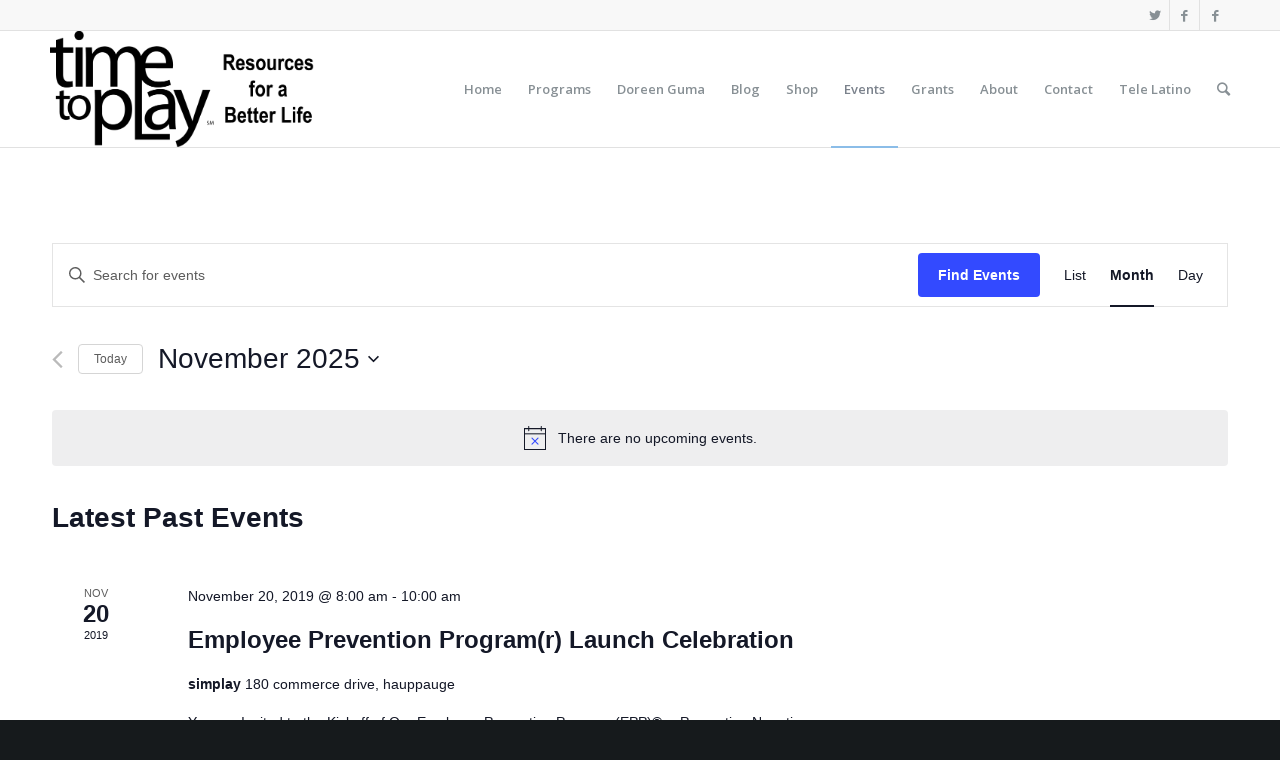

--- FILE ---
content_type: text/css
request_url: https://timetoplay.com/wp-content/themes/enfold/js/mediaelement/skin-1/mediaelementplayer.css?ver=1
body_size: 2875
content:
.mejs-container {
	position: relative;
	min-width:150px;
	background: none;
	font-family: sans-serif;
	text-align: left;
	vertical-align: top;
	width:100% !important;

}


.me-plugin {
	position: absolute;
}

.mejs-embed, .mejs-embed body {
	width: 100%;
	height: 100%;
	margin: 0;
	padding: 0;
	background: #000;
	overflow: hidden;
}

.mejs-container-fullscreen {
	position: fixed;
	left: 0;
	top: 0;
	right: 0;
	bottom: 0;
	overflow: hidden;
	z-index: 1000;
}
.mejs-container-fullscreen .mejs-mediaelement,
.mejs-container-fullscreen video {
	width: 100%;
	height: 100%;
}

.mejs-container.mejs-audio{ border-radius: 3px; }


/* Start: LAYERS */
.mejs-background {
	position: absolute;
	top: 0;
	left: 0;
}
.mejs-mediaelement {
	position: absolute;
	top: 0;
	left: 0;
	width: 100%;
	height: 100%;
}
.mejs-poster {
	position: absolute;
	top: 0;
	left: 0;
	overflow:hidden;
}
.mejs-poster img {
	border: 0;
	padding: 0;
	border: 0;
	display: block;
	width: auto;
	height: 100%;
}
.mejs-overlay {
	position: absolute;
	top: 0;
	left: 0;
	width: 100% !important;
	height: 100% !important;
}
.mejs-overlay-play {
	cursor: pointer;
	width:100% !important;
	height:100% !important;
}

div .mejs-overlay-button {
	position: absolute;
	top: 50%;
	left: 50%;
	width: 100px;
	height: 100px;
	margin: -50px 0 0 -50px !important;
}





.mejs-overlay-loading {
	position: absolute;
	top: 50%;
	left: 50%;
	width: 80px;
	height: 80px;
	margin: -40px 0 0 -40px;
}
/*
div .mejs-overlay-loading span {
	display:block;
	width: 80px;
	height: 80px;
	background: #3A3C3D url(loading.gif) 50% 50% no-repeat;
	border-radius: 40px;
	z-index: 10000;
}
*/

/* End: LAYERS */

/* Start: CONTROL BAR */
div .mejs-container .mejs-controls {
	position: absolute;
	margin: 0;
	padding: 0;
	bottom: 0;
	left: 0;
	height: 30px;
	width: 100%;
	background: #3a3c3d url(background.png);
	background: -webkit-linear-gradient(#4a4c4d, #2b2d2d); 
	background: -moz-linear-gradient(#4a4c4d, #2b2d2d);
	background: linear-gradient(#4a4c4d, #2b2d2d); 	
	list-style: none;
	white-space: nowrap;
}

.mejs-audio .mejs-controls{
	border-radius:3px;
}

div .mejs-container .mejs-controls  div {
	list-style-type: none;
	display: inline-block;
	margin: 0;
	padding: 0;
	width: 32px;
	height: 30px;
	font-size: 11px;
	line-height: 11px;
	font-family: sans-serif;
	background: url(sep.png) left no-repeat;
	border: 0;
}

div .mejs-controls .mejs-button button {
	cursor: pointer;
	display: block;
	font-size: 0;
	line-height: 0;
	text-decoration: none;
	margin: 7px 7px 0 9px;
	padding: 0;
	position: absolute;
	height: 16px;
	width: 15px;
	border: 0;
	background: transparent url(controls.png) no-repeat;
}

/* :focus for accessibility */
body .mejs-controls .mejs-button button:focus {
	outline:none
}

/* End: CONTROL BAR */

/* Start: Time (current / duration) */
body .mejs-container .mejs-controls .mejs-time {
	color: #fff;
	display: inline-block;
	height: 17px;
	width: auto;
	padding: 8px 8px 5px 10px;
	overflow: hidden;
	text-align: center;
	box-sizing: content-box;
	-moz-box-sizing: content-box;
	-webkit-box-sizing: content-box;
}
body .mejs-container .mejs-controls .mejs-time span {
	font-size: 11px;
	color: #ddd;
	line-height: 12px;
	display: block;
	float: left;
	width: auto;
	margin:1px 2px 0 2px;
}
/* End: Time (current / duration) */


/* Start: Play/pause */
body .mejs-container .mejs-controls .mejs-playpause-button {
	cursor: pointer;
	background: none;
	width: 30px;
}
body .mejs-controls .mejs-playpause-button button {
	margin:7px 8px;
}
body .mejs-controls .mejs-play button {
	background-position:0 0;
}
body .mejs-controls .mejs-play:hover button {
	background-position:0 -32px;
}
body .mejs-controls .mejs-pause button {
	background-position:0 -16px;
}
body .mejs-controls .mejs-pause:hover button {
	background-position:0 -48px;
}
/* End: Play/pause */


/* Stop */
body .mejs-controls .mejs-stop button {
	background-position: -112px 0;
}
body .mejs-controls .mejs-stop:hover button {
	background-position: -112px -32px;
}
/* End: Play/pause */

/* Start: Progress bar */


body .mejs-controls div.mejs-time-rail {
	width: 200px;
}

body .mejs-controls .mejs-time-rail span {
	display: block;
	position: absolute;
	width: 180px;
	height: 5px;
	cursor: pointer;
}
body .mejs-controls .mejs-time-rail .mejs-time-total {
	padding: 1px;
	margin: 12px 8px 0 10px;
	background: #262929;
	border-bottom: #3d3f40 1px solid;
	box-shadow: inset 1px 1px rgba(0, 0, 0, .4);
	display: block;
	height:7px;
}
body .mejs-controls .mejs-time-rail .mejs-time-buffering {
	width:100%;
	background:#464849;
	background-image: -webkit-linear-gradient(-45deg, #464849 25%, #262929 25%, #262929 50%, #464849 50%, #464849 75%, #262929 75%, #262929);
	background-image: -moz-linear-gradient(-45deg, #464849 25%, #262929 25%, #262929 50%, #464849 50%, #464849 75%, #262929 75%, #262929);
	background-image: linear-gradient(-45deg, #464849 25%, #262929 25%, #262929 50%, #464849 50%, #464849 75%, #262929 75%, #262929);
	background-size: 10px 10px;
	-webkit-animation: buffering-stripes 2s linear infinite;
	-moz-animation: buffering-stripes 2s linear infinite;
	animation: buffering-stripes 2s linear infinite;
	z-index: 1;
}

@-webkit-keyframes buffering-stripes { from {background-position: 0 0;} to {background-position: 30px 0;} }
@-moz-keyframes buffering-stripes { from {background-position: 0 0;} to {background-position: 30px 0;} }
@keyframes buffering-stripes { from {background-position: 0 0;} to {background-position: 30px 0;} }

body .mejs-controls .mejs-time-rail .mejs-time-loaded {
	background: #464849;
	width: 0;
}
body .mejs-controls .mejs-time-rail .mejs-time-current {
	width: 0;
	background: #feea36;
	background-image: -webkit-linear-gradient(-45deg, #feea36 25%, #fdd500 25%, #fdd500 50%, #feea36 50%, #feea36 75%, #fdd500 75%, #fdd500);
	background-image: -moz-linear-gradient(-45deg, #feea36 25%, #fdd500 25%, #fdd500 50%, #feea36 50%, #feea36 75%, #fdd500 75%, #fdd500);
	background-image: linear-gradient(-45deg, #feea36 25%, #fdd500 25%, #fdd500 50%, #feea36 50%, #feea36 75%, #fdd500 75%, #fdd500);
	background-size: 6px 6px;
	z-index: 1;
	
}

body .mejs-controls .mejs-time-rail .mejs-time-handle {
	display: none;
	position: absolute;
	margin: 0;
	width: 5px;
	background: transparent;
	cursor: pointer;
	top: 1px;
	z-index: 1;
	text-align: center;
}

body .mejs-controls .mejs-time-rail .mejs-time-float {
	position: absolute;
	display: none;
	background: #C2C8CF;
	background: -webkit-linear-gradient(#E3E6E9, #C2C8CF);
	background: -moz-linear-gradient(#E3E6E9, #C2C8CF);
	background: linear-gradient(#E3E6E9, #C2C8CF);
	width: 36px;
	height: 17px;
	border-radius: 2px;
	box-shadow:0 1px 1px rgba(0, 0, 0, .4);
	top: -26px;
	margin-left: -18px;
	text-align: center;
	color: #111;
	border:none;
}

body .mejs-controls .mejs-time-rail .mejs-time-float-current {
	margin: 3px;
	width: 30px;
	display: block;
	text-align: center;
	left: 0;
}
body .mejs-controls .mejs-time-rail .mejs-time-float-corner {
	position: absolute;
	display: block;
	width: 0;
	height: 0;
	line-height: 0;
	border: solid 4px #C2C8CF;
	border-color: #C2C8CF transparent transparent transparent;
	border-radius: 0;
	top: 17px;
	left: 13px;

}




/*
.mejs-controls .mejs-time-rail:hover .mejs-time-handle {
	visibility:visible;
}
*/
/* End: Progress bar */

/* Start: Fullscreen */
body .mejs-controls .mejs-fullscreen-button button {
	background-position:-32px 0;
}
body .mejs-controls .mejs-unfullscreen button {
	background-position:-32px -16px;
}
/* End: Fullscreen */


/* Start: Mute/Volume */
body .mejs-controls .mejs-volume-button {
}

div .mejs-controls .mejs-mute button {
	background-position:-16px -16px;
}

div .mejs-controls .mejs-mute button:hover {
	background-position:-16px -48px;
}

div .mejs-controls .mejs-unmute button {
	background-position:-16px 0;
}

div .mejs-controls .mejs-unmute button:hover {
	background-position:-16px -32px;
}

div .mejs-controls .mejs-volume-button {
	position: relative;
}

div .mejs-controls .mejs-volume-button .mejs-volume-slider {
	display: none;
	height: 68px;
	width: 31px;
	background: #3A3C3D;
	border-radius: 0;
	top: -68px;
	left: 1px;
	z-index: 1;
	position: absolute;
	margin: 0;
}
div .mejs-controls .mejs-volume-button:hover {
	border-radius: 0 0 4px 4px;
}
/*
.mejs-controls .mejs-volume-button:hover .mejs-volume-slider {
	display: block;
}
*/

div .mejs-controls .mejs-volume-button .mejs-volume-slider .mejs-volume-total {
	position: absolute;
	left: 13px;
	top: 8px;
	width: 5px;
	height: 50px;
	background: #262929;
	border-bottom: #3d3f40 1px solid;
	box-shadow: inset 1px 1px rgba(0, 0, 0, .4);
	margin: 0;
	padding: 1px;
}

div .mejs-controls .mejs-volume-button .mejs-volume-slider .mejs-volume-current {
	position: absolute;
	left: 13px;
	top: 8px;
	width: 5px;
	height: 50px;
	background: #feea36;
	background-image: -webkit-linear-gradient(-45deg, #feea36 25%, #fdd500 25%, #fdd500 50%, #feea36 50%, #feea36 75%, #fdd500 75%, #fdd500);
	background-image: -moz-linear-gradient(-45deg, #feea36 25%, #fdd500 25%, #fdd500 50%, #feea36 50%, #feea36 75%, #fdd500 75%, #fdd500);
	background-image: linear-gradient(-45deg, #feea36 25%, #fdd500 25%, #fdd500 50%, #feea36 50%, #feea36 75%, #fdd500 75%, #fdd500);
	background-size: 6px 6px;
	background-position: bottom;
	margin: 1px;
}

div .mejs-controls .mejs-volume-button .mejs-volume-slider .mejs-volume-handle {
	position: absolute;
	left: 14px;
	top: 16px;
	width: 5px;
	height: 5px;
	background: transparent;
	margin: 0;
}


/* horizontal version */

div .mejs-controls div.mejs-horizontal-volume-slider {
	height: 30px;
	width: 62px;
	position: relative;
	background:none;
}

div .mejs-controls .mejs-horizontal-volume-slider .mejs-horizontal-volume-total {
	position: absolute;
	left: 0;
	top: 12px;
	width: 50px;
	height: 7px;
	margin: 0;
	padding: 1px;
	font-size: 1px;
	background: #262929;
	border-bottom: #3d3f40 1px solid;
	box-shadow: inset 1px 1px rgba(0, 0, 0, .4);

}

div .mejs-controls .mejs-horizontal-volume-slider .mejs-horizontal-volume-current {
	position: absolute;
	left: 0;
	top: 12px;
	width: 50px;
	height: 5px;
	margin: 1px;
	padding: 0;
	font-size: 1px;

	background: #feea36;
	background-image: -webkit-linear-gradient(-45deg, #feea36 25%, #fdd500 25%, #fdd500 50%, #feea36 50%, #feea36 75%, #fdd500 75%, #fdd500);
	background-image: -moz-linear-gradient(-45deg, #feea36 25%, #fdd500 25%, #fdd500 50%, #feea36 50%, #feea36 75%, #fdd500 75%, #fdd500);
	background-image: linear-gradient(-45deg, #feea36 25%, #fdd500 25%, #fdd500 50%, #feea36 50%, #feea36 75%, #fdd500 75%, #fdd500);
	background-size: 6px 6px;

}


div .mejs-controls .mejs-horizontal-volume-slider .mejs-horizontal-volume-handle {
	display: none;
}

/* End: Mute/Volume */




/* Start: TRACK (Captions and Chapters) */
div .mejs-controls .mejs-captions-button {
	position: relative;
}

div .mejs-controls .mejs-captions-button button {
	background-position:-48px 0;
}
div .mejs-controls .mejs-captions-button:hover button {
	background-position:-48px -32px;
}
div .mejs-controls .mejs-captions-button .mejs-captions-selector {
	visibility: hidden;
	position: absolute;
	bottom: 30px;
	right: -10px;
	width: 130px;
	height: 100px;
	background: #3A3C3D; 	
	border: solid 1px transparent;
	padding: 10px;
	overflow: hidden;
	border-radius: 0;
}
/*
.mejs-controls .mejs-captions-button:hover  .mejs-captions-selector {
	visibility: visible;
}
*/

div .mejs-controls .mejs-captions-button .mejs-captions-selector ul {
	margin: 0;
	padding: 0;
	display: block;
	list-style-type: none !important;
	overflow: hidden;
}
div .mejs-controls .mejs-captions-button .mejs-captions-selector ul li{
	margin: 0 0 6px 0;
	padding: 0;
	list-style-type: none !important;
	display:block;
	color: #fff;
	overflow: hidden;
}
div .mejs-controls .mejs-captions-button .mejs-captions-selector ul li input{
	clear: both;
	float: left;
	margin: 3px 3px 0 5px;
}
div .mejs-controls .mejs-captions-button .mejs-captions-selector ul li label{
	width: 100px;
	float: left;
	padding: 4px 0 0 0;
	line-height: 15px;
	font-family: sans-serif;
	font-size: 10px;
}

div .mejs-controls .mejs-captions-button .mejs-captions-translations {
	font-size: 10px;
	margin: 0 0 5px 0;
}


div .mejs-chapters {
	position: absolute;
	top: 0;
	left: 0;
	-xborder-right: solid 1px #fff;
	width: 10000px;
	z-index: 1;
}
div .mejs-chapters .mejs-chapter {
	position: absolute;
	float: left;
	background: #3A3C3D;
	background: rgba(58, 60, 61, 0.7);
	background: -webkit-linear-gradient(top, rgba(74, 76, 77, 0.7), rgba(0, 0, 0, 0.7));
	background: -moz-linear-gradient(top, rgba(74, 76, 77, 0.7), rgba(0, 0, 0, 0.7));
	background: linear-gradient(top, rgba(74, 76, 77, 0.7), rgba(0, 0, 0, 0.7));	
	overflow: hidden;
	border: 0;
}
div .mejs-chapters .mejs-chapter .mejs-chapter-block {
	font-size: 11px;
	color: #fff;
	padding: 5px;
	display: block;
	border-right: solid 1px #313335;
	border-right: solid 1px rgba(49, 51, 53, .7);
	border-bottom: solid 1px #313335;
	border-bottom: solid 1px rgba(49, 51, 53, .7);
	cursor: pointer;
}
div .mejs-chapters .mejs-chapter .mejs-chapter-block-last {
	border-right: none;
}

div .mejs-chapters .mejs-chapter .mejs-chapter-block:hover {
	background: #333;
	background: rgba(102,102,102, 0.7);
	background: -webkit-gradient(linear, 0% 0%, 0% 100%, from(rgba(102,102,102,0.7)), to(rgba(50,50,50,0.6)));
	background: -webkit-linear-gradient(top, rgba(102,102,102,0.7), rgba(50,50,50,0.6));
	background: -moz-linear-gradient(top, rgba(102,102,102,0.7), rgba(50,50,50,0.6));
	background: linear-gradient(rgba(102,102,102,0.7), rgba(50,50,50,0.6));	
}
div .mejs-chapters .mejs-chapter .mejs-chapter-block .ch-title{
	font-size: 12px;
	font-weight: bold;
	display: block;
	white-space:nowrap;
	text-overflow: ellipsis;
	margin: 0 0 3px 0;
	line-height: 12px;
}
div .mejs-chapters .mejs-chapter .mejs-chapter-block .ch-timespan{
	font-size: 12px;
	line-height: 12px;
	margin: 3px 0 4px 0;
	display: block;
	white-space:nowrap;
	text-overflow: ellipsis;
}


div .mejs-captions-layer {
	position: absolute;
	bottom: 0;
	left: 0;
	text-align:center;
	/*font-weight: bold;*/
	line-height: 22px;
	font-size: 12px;
	color: #fff;
}
div .mejs-captions-layer  a {
	color: #fff;
	text-decoration: underline;
}
div .mejs-captions-layer[lang=ar] {
	font-size: 20px;
	font-weight: normal;
}

div .mejs-captions-position {
	position: absolute;
	width: 100%;
	bottom: 15px;
	left: 0;
}

div .mejs-captions-position-hover {
	bottom: 45px;
}

div .mejs-captions-text {
	padding: 5px 7px;
	background: #3a3c3d;
	background: rgba(58, 60, 61, 0.8);
	border-radius: 4px;

}
/* End: TRACK (Captions and Chapters) */



div .mejs-clear {
	clear: both;
}

/* Start: ERROR */
div .me-cannotplay {
}
div .me-cannotplay a {
	color: #fff;
	font-weight: bold;
}
div .me-cannotplay span {
	padding: 15px;
	display: block;
}
/* End: ERROR */


/* Start: Loop */
div .mejs-controls .mejs-loop-off button{
	background-position: -64px -16px;
}
div .mejs-controls .mejs-loop-off:hover button{
	background-position: -64px -48px;
}
div .mejs-controls .mejs-loop-on button {
	background-position: -64px 0;
}
div .mejs-controls .mejs-loop-on::hover button {
	background-position: -64px -32px;
}
/* End: Loop */

/* Start: backlight */
div .mejs-controls .mejs-backlight-off button{
	background-position: -80px -16px;
}
div .mejs-controls .mejs-backlight-off:hover button{
	background-position: -80px -48px;
}
div .mejs-controls .mejs-backlight-on button {
	background-position: -80px 0;
}
div .mejs-controls .mejs-backlight-on:hover button {
	background-position: -80px -32px;
}
/* End: backlight */


/* Start: picture controls */
div .mejs-controls .mejs-picturecontrols-button{
	background-position: -96px 0;
}
div .mejs-controls .mejs-picturecontrols-button:hover{
	background-position: -96px -32px;
}
/* End: picture controls */


/* context menu */
div .mejs-contextmenu {
	position: absolute;
	width: 150px;
	padding: 10px;
	border-radius: 4px;
	top: 0;
	left: 0;
	background: #fff;
	border: solid 1px #999;
	z-index: 1001; /* make sure it shows on fullscreen */
}
div .mejs-contextmenu .mejs-contextmenu-separator {
	height: 1px;
	font-size: 0;
	margin: 5px 6px;
	background: #333;	
}

div .mejs-contextmenu .mejs-contextmenu-item {
	font-family: sans-serif;
	font-size: 12px;
	padding: 4px 6px;
	cursor: pointer;
	color: #333;	
}
div .mejs-contextmenu .mejs-contextmenu-item:hover {
	background: #2C7C91;
	color: #fff;
}


/* Start: SourceChooser */
div .mejs-controls .mejs-sourcechooser-button {
	position: relative;
}

div .mejs-controls .mejs-sourcechooser-button button {
	background-position: -128px 0;
}
div .mejs-controls .mejs-sourcechooser-button button {
	background-position: -128px -32px;
}
div .mejs-controls .mejs-sourcechooser-button .mejs-sourcechooser-selector {
	visibility: hidden;
	position: absolute;
	bottom: 26px;
	right: -10px;
	width: 130px;
	height: 100px;
	background: #3A3C3D;
	border: solid 1px transparent;
	padding: 10px;
	overflow: hidden;
	border-radius: 0;
}

div .mejs-controls .mejs-sourcechooser-button .mejs-sourcechooser-selector ul {
	margin: 0;
	padding: 0;
	display: block;
	list-style-type: none !important;
	overflow: hidden;
}
div .mejs-controls .mejs-sourcechooser-button .mejs-sourcechooser-selector ul li{
	margin: 0 0 6px 0;
	padding: 0;
	list-style-type: none !important;
	display:block;
	color: #fff;
	overflow: hidden;
}
div .mejs-controls .mejs-sourcechooser-button .mejs-sourcechooser-selector ul li input{
	clear: both;
	float: left;
	margin: 3px 3px 0 5px;
}
div .mejs-controls .mejs-sourcechooser-button .mejs-sourcechooser-selector ul li label{
	width: 100px;
	float: left;
	padding: 4px 0 0 0;
	line-height: 15px;
	font-family: sans-serif;
	font-size: 10px;
}
/* End: SourceChooser */














/*additions:*/
div .mejs-video{overflow: hidden;}


.one_third .mejs-controls div.mejs-time-rail, .one_fourth .mejs-controls div.mejs-time-rail, .one_fourth .mejs-controls .mejs-volume-button{
display:none;
}

.one_third .mejs-controls div.mejs-horizontal-volume-slider, .one_fourth .mejs-controls div.mejs-horizontal-volume-slider, .one_third .mejs-controls .mejs-volume-button{
float:right;
}


.avia_mobile .mejs-overlay-button{
display:none;
}



--- FILE ---
content_type: text/javascript
request_url: https://timetoplay.com/wp-content/plugins/the-events-calendar/src/resources/js/views/events-bar.js?ver=5.14.2
body_size: 1524
content:
/**
 * Makes sure we have all the required levels on the Tribe Object
 *
 * @since 4.9.4
 *
 * @type   {PlainObject}
 */
tribe.events = tribe.events || {};
tribe.events.views = tribe.events.views || {};

/**
 * Configures Events Bar Object in the Global Tribe variable
 *
 * @since 4.9.4
 *
 * @type   {PlainObject}
 */
tribe.events.views.eventsBar = {};

/**
 * Initializes in a Strict env the code that manages the Event Views
 *
 * @since 4.9.4
 *
 * @param  {PlainObject} $   jQuery
 * @param  {PlainObject} obj tribe.events.views.eventsBar
 *
 * @return {void}
 */
( function( $, obj ) {
	'use strict';
	var $document = $( document );

	/**
	 * Selectors used for configuration and setup
	 *
	 * @since 4.9.4
	 *
	 * @type {PlainObject}
	 */
	obj.selectors = {
		eventsBar: '[data-js="tribe-events-events-bar"]',
		searchButton: '[data-js="tribe-events-search-button"]',
		searchButtonActiveClass: '.tribe-events-c-events-bar__search-button--active',
		searchContainer: '[data-js="tribe-events-search-container"]',
	};

	/**
	 * Object of key codes
	 *
	 * @since 4.9.4
	 *
	 * @type {PlainObject}
	 */
	obj.keyCode = {
		END: 35,
		HOME: 36,
		LEFT: 37,
		RIGHT: 39,
	};

	/**
	 * Deinitialize accordion based on header and content
	 *
	 * @since 4.9.7
	 *
	 * @param {jQuery} $header jQuery object of header
	 * @param {jQuery} $content jQuery object of contents
	 *
	 * @return {void}
	 */
	obj.deinitAccordion = function( $header, $content ) {
		tribe.events.views.accordion.deinitAccordion( 0, $header );
		tribe.events.views.accordion.deinitAccordionA11yAttrs( $header, $content );
		$content.css( 'display', '' );
	};

	/**
	 * Initialize accordion based on header and content
	 *
	 * @since 4.9.7
	 *
	 * @param {jQuery} $container jQuery object of view container
	 * @param {jQuery} $header jQuery object of header
	 * @param {jQuery} $content jQuery object of contents
	 *
	 * @return {void}
	 */
	obj.initAccordion = function( $container, $header, $content ) {
		tribe.events.views.accordion.initAccordion( $container )( 0, $header );
		tribe.events.views.accordion.initAccordionA11yAttrs( $header, $content );
	};

	/**
	 * Toggles active class on search button
	 *
	 * @since 4.9.7
	 *
	 * @param {Event} event event object for click event
	 *
	 * @return {void}
	 */
	obj.handleSearchButtonClick = function( event ) {
		event.data.target.toggleClass( obj.selectors.searchButtonActiveClass.className() );
	};

	/**
	 * Deinitialize search button accordion
	 *
	 * @since 4.9.8
	 *
	 * @param {jQuery} $container jQuery object of view container
	 *
	 * @return {void}
	 */
	obj.deinitSearchAccordion = function( $container ) {
		var $searchButton = $container.find( obj.selectors.searchButton );
		$searchButton.removeClass( obj.selectors.searchButtonActiveClass.className() );
		var $searchContainer = $container.find( obj.selectors.searchContainer );
		obj.deinitAccordion( $searchButton, $searchContainer );
		$searchButton.off( 'click', obj.handleSearchButtonClick );
	};

	/**
	 * Initialize search button accordion
	 *
	 * @since 4.9.4
	 *
	 * @param {jQuery} $container jQuery object of view container
	 *
	 * @return {void}
	 */
	obj.initSearchAccordion = function( $container ) {
		var $searchButton = $container.find( obj.selectors.searchButton );
		var $searchContainer = $container.find( obj.selectors.searchContainer );
		obj.initAccordion( $container, $searchButton, $searchContainer );
		$searchButton.on( 'click', { target: $searchButton }, obj.handleSearchButtonClick );
	};

	/**
	 * Initializes events bar state
	 *
	 * @since 4.9.8
	 *
	 * @param {jQuery} $container jQuery object of view container
	 *
	 * @return {void}
	 */
	obj.initState = function( $container ) {
		var $eventsBar = $container.find( obj.selectors.eventsBar );
		var state = {
			mobileInitialized: false,
			desktopInitialized: false,
		};

		$eventsBar.data( 'tribeEventsState', state );
	};

	/**
	 * Deinitializes events bar
	 *
	 * @since 4.9.5
	 *
	 * @param {jQuery} $container jQuery object of view container
	 *
	 * @return {void}
	 */
	obj.deinitEventsBar = function( $container ) {
		obj.deinitSearchAccordion( $container );
	};

	/**
	 * Initializes events bar
	 *
	 * @since 4.9.8
	 *
	 * @param {jQuery} $container jQuery object of view container
	 *
	 * @return {void}
	 */
	obj.initEventsBar = function( $container ) {
		var $eventsBar = $container.find( obj.selectors.eventsBar );

		if ( $eventsBar.length ) {
			var state = $eventsBar.data( 'tribeEventsState' );
			var containerState = $container.data( 'tribeEventsState' );
			var isMobile = containerState.isMobile;

			// If viewport is mobile and mobile state is not initialized
			if ( isMobile && ! state.mobileInitialized ) {
				obj.initSearchAccordion( $container );
				state.desktopInitialized = false;
				state.mobileInitialized = true;
				$eventsBar.data( 'tribeEventsState', state );

			// If viewport is desktop and desktop state is not initialized
			} else if ( ! isMobile && ! state.desktopInitialized ) {
				obj.deinitSearchAccordion( $container );
				state.mobileInitialized = false;
				state.desktopInitialized = true;
				$eventsBar.data( 'tribeEventsState', state );
			}
		}
	};

	/**
	 * Handles 'resize.tribeEvents' event
	 *
	 * @since 4.9.7
	 *
	 * @param {Event} event event object for 'resize.tribeEvents' event
	 *
	 * @return {void}
	 */
	obj.handleResize = function( event ) {
		obj.initEventsBar( event.data.container );
	};

	/**
	 * Handles click event on document
	 *
	 * @since 4.9.7
	 *
	 * @param {Event} event event object for click event
	 *
	 * @return {void}
	 */
	obj.handleClick = function( event ) {
		var $target = $( event.target );
		var isParentSearchButton = Boolean( $target.closest( obj.selectors.searchButton ).length );
		var isParentSearchContainer = Boolean( $target.closest( obj.selectors.searchContainer ).length ); // eslint-disable-line max-len

		if ( ! ( isParentSearchButton || isParentSearchContainer ) ) {
			var $container = event.data.container;
			var $eventsBar = $container.find( obj.selectors.eventsBar );
			var $searchButton = $eventsBar.find( obj.selectors.searchButton );

			if ( $searchButton.hasClass( obj.selectors.searchButtonActiveClass.className() ) ) {
				var $searchContainer = $eventsBar.find( obj.selectors.searchContainer );
				$searchButton.removeClass( obj.selectors.searchButtonActiveClass.className() );
				tribe.events.views.accordion.closeAccordion( $searchButton, $searchContainer );
			}
		}
	};

	/**
	 * Unbind events for events bar
	 *
	 * @since 4.9.7
	 *
	 * @param  {jQuery}  $container jQuery object of view container
	 *
	 * @return {void}
	 */
	obj.unbindEvents = function( $container ) {
		$container.off( 'resize.tribeEvents', obj.handleResize );
		$document.off( 'click', obj.handleClick );
	};

	/**
	 * Bind events for events bar
	 *
	 * @since 4.9.7
	 *
	 * @param  {jQuery}  $container jQuery object of view container
	 *
	 * @return {void}
	 */
	obj.bindEvents = function( $container ) {
		$container.on( 'resize.tribeEvents', { container: $container }, obj.handleResize );
		$document.on( 'click', { container: $container }, obj.handleClick );
	};

	/**
	 * Deinitialize events bar JS
	 *
	 * @since 4.9.4
	 *
	 * @param  {Event}       event    event object for 'beforeAjaxSuccess.tribeEvents' event
	 * @param  {jqXHR}       jqXHR    Request object
	 * @param  {PlainObject} settings Settings that this request was made with
	 *
	 * @return {void}
	 */
	obj.deinit = function( event, jqXHR, settings ) { // eslint-disable-line no-unused-vars
		var $container = event.data.container;
		obj.deinitEventsBar( $container );
		obj.unbindEvents( $container );
		$container.off( 'beforeAjaxSuccess.tribeEvents', obj.deinit );
	};

	/**
	 * Initialize events bar JS
	 *
	 * @since  4.9.8
	 *
	 * @param  {Event}   event      event object for 'afterSetup.tribeEvents' event
	 * @param  {integer} index      jQuery.each index param from 'afterSetup.tribeEvents' event
	 * @param  {jQuery}  $container jQuery object of view container
	 * @param  {object}  data       data object passed from 'afterSetup.tribeEvents' event
	 *
	 * @return {void}
	 */
	obj.init = function( event, index, $container, data ) { // eslint-disable-line no-unused-vars
		var $eventsBar = $container.find( obj.selectors.eventsBar );

		if ( ! $eventsBar.length ) {
			return;
		}

		obj.initState( $container );
		obj.initEventsBar( $container );
		obj.bindEvents( $container );
		$container.on( 'beforeAjaxSuccess.tribeEvents', { container: $container }, obj.deinit );
	};

	/**
	 * Handles the initialization of events bar when Document is ready
	 *
	 * @since 4.9.4
	 *
	 * @return {void}
	 */
	obj.ready = function() {
		$document.on(
			'afterSetup.tribeEvents',
			tribe.events.views.manager.selectors.container,
			obj.init
		);
	};

	// Configure on document ready
	$( obj.ready );
} )( jQuery, tribe.events.views.eventsBar );


--- FILE ---
content_type: text/javascript
request_url: https://timetoplay.com/wp-content/plugins/wp-easycart/design/theme/base-responsive-v3/ec-store.js?ver=5_8_4
body_size: 32872
content:
// JavaScript Document
function wp_easycart_init_location_buttons() {
	if ( jQuery( '.wpeasycart-location-popup' ).length ) {
		jQuery( '.wpeasycart-location-popup' ).appendTo( 'body' );
		if ( 0 == Number( wpeasycart_ajax_object.location_id ) ) {
			jQuery( '.wpeasycart-location-popup' ).fadeIn();
			wpeasycart_trigger_location_geo();
		}
		jQuery( '.wpeasycart-location-popup-find-btn' ).on( 'click', function() {
			jQuery( '.wpeasycart-location-list-loader' ).show();
			jQuery( '.wpeasycart-location-list' ).html( '' );
			var data = {
				action: 'ec_ajax_location_search',
				search: jQuery( '#wpeasycart_location_input' ).val(),
				nonce: jQuery( '#wpeasycart_location_nonce' ).val()
			};
			jQuery.ajax( {
				url: wpeasycart_ajax_object.ajax_url,
				type: 'post',
				data: data,
				success: function( response ){
					jQuery( '.wpeasycart-location-list-loader' ).hide();
					if ( response.data.locations ) {
						wpeasycart_load_locations( response.data.locations );
					}
				}
			} );
		} );
		jQuery( '.wpeasycart-location-popup-use-location-btn' ).on( 'click', function() {
			wpeasycart_trigger_location_geo();
		} );
		jQuery( document ).on( 'click', '.wpeasycart-location-popup-select-store-btn', function() {
			jQuery( '.wpeasycart-location-list-loader' ).show();
			jQuery( '.wpeasycart-location-list' ).html( '' );
			var data = {
				action: 'ec_ajax_location_set_selected',
				location_id: jQuery( this ).attr( 'data-location-id' ),
				nonce: jQuery( '#wpeasycart_location_nonce' ).val()
			};
			jQuery.ajax( {
				url: wpeasycart_ajax_object.ajax_url,
				type: 'post',
				data: data,
				success: function( response ){
					location.reload();
				}
			} );
		} );
		jQuery( '.wpeasycart-location-popup-modal-close-btn' ).on( 'click', function() {
			jQuery( '.wpeasycart-location-popup' ).fadeOut();
		} );
		jQuery( '.ec_product_select_location' ).on( 'click', function() {
			jQuery( '.wpeasycart-location-popup' ).fadeIn();
			if ( jQuery( this ).attr( 'data-product-id' ) ) {
				wpeasycart_trigger_location_geo( Number( jQuery( this ).attr( 'data-product-id' ) ) );
			} else if ( jQuery( this ).attr( 'data-type' ) && 'cart' == jQuery( this ).attr( 'data-type' ) ) {
				wpeasycart_trigger_location_geo( false, 'cart' );
			} else {
				wpeasycart_trigger_location_geo();
			}
		} );
	}
}
jQuery( document ).ready( function( ){
	wp_easycart_init_location_buttons();
	if ( jQuery( '#wpeasycart_cart_holder' ).length ) {
		wpeasycart_load_cart( jQuery( '#wpeasycart_cart_holder' ).data( 'cart-page' ), jQuery( '#wpeasycart_cart_holder' ).data( 'success-code' ), jQuery( '#wpeasycart_cart_holder' ).data( 'error-code' ), jQuery( '#wpeasycart_cart_holder' ).data( 'language' ), jQuery( '#wpeasycart_cart_holder' ).data( 'nonce' ) )
	}
	if ( jQuery( '#wpeasycart_account_holder' ).length ) {
		wpeasycart_load_account( jQuery( '#wpeasycart_account_holder' ).data( 'account-page' ), jQuery( '#wpeasycart_account_holder' ).data( 'page-id' ), jQuery( '#wpeasycart_account_holder' ).data( 'success-code' ), jQuery( '#wpeasycart_account_holder' ).data( 'error-code' ), jQuery( '#wpeasycart_account_holder' ).data( 'language' ), jQuery( '#wpeasycart_account_holder' ).data( 'nonce' ) )
	}
	if ( jQuery( '.ec_product_quickview_container' ).length ) {
		jQuery( '.ec_product_quickview_container' ).each( function() {
			jQuery( this ).appendTo( document.body );
		} );
	}
	if ( jQuery( '.ec_add_to_cart_form, input[type="number"].ec_quantity' ).length ) {
		jQuery( '.ec_add_to_cart_form, input[type="number"].ec_quantity' ).on( 'keypress', function( e ) {
			if ( ! jQuery( e.target ).is( 'textarea' ) && e.which == 13 ) {
				return false;
			}
		} );
	}
	jQuery( '.ec_flipbook_left' ).click( 
		function( event ){
			var current_image = jQuery( event.target ).parent( ).find( 'img.ec_flipbook_image' ).attr( 'src' );
			var image_list_string = jQuery( event.target ).parent( ).data( 'image-list' );
			var image_list = image_list_string.split( ',' ).filter( item => item !== '' );
			var prev = image_list[image_list.length - 1]; 
			for( var i=0; i<image_list.length; i++ ){ 
				if( image_list[i] == current_image ){ 
					break; 
				}else{ 
					prev = image_list[i]; 
				} 
			}
			jQuery( event.target ).parent( ).find( 'img.ec_flipbook_image' ).attr( 'src', prev );
		}
	);
	jQuery( '.ec_flipbook_right' ).click( 
		function( event ){
			var current_image = jQuery( event.target ).parent( ).find( 'img.ec_flipbook_image' ).attr( 'src' );
			var image_list_string = jQuery( event.target ).parent( ).data( 'image-list' );
			var image_list = image_list_string.split( ',' ).filter( item => item !== '' );
			var prev = image_list[0]; 
			for( var i=image_list.length-1; i>-1; i-- ){ 
				if( image_list[i] == current_image ){ 
					break; 
				}else{ 
					prev = image_list[i]; 
				} 
			}
			jQuery( event.target ).parent( ).find( 'img.ec_flipbook_image' ).attr( 'src', prev );
		}
	);
    jQuery( '.ec_product_shortcode .owl-carousel' ).each( function( ){
        jQuery( this ).on({
            'initialized.owl.carousel': function( ){
                jQuery( this ).find( '.wp-easycart-carousel-item' ).show( );
                jQuery( this ).parent( ).find( '.wpec-product-slider-loader' ).hide( );
            }

        }).owlCarousel( JSON.parse( jQuery( this ).attr( 'data-owl-options' ) ) );
    } );
	wpeasycart_cart_billing_country_update( );
	wpeasycart_cart_shipping_country_update( );
	wpeasycart_account_billing_country_update( );
	wpeasycart_account_shipping_country_update( );
	jQuery( document.getElementById( 'ec_cart_billing_country' ) ).change( function( ){ wpeasycart_cart_billing_country_update( ); } );
	jQuery( document.getElementById( 'ec_cart_shipping_country' ) ).change( function( ){ wpeasycart_cart_shipping_country_update( ); } );
	jQuery( document.getElementById( 'ec_account_billing_information_country' ) ).change( function( ){ wpeasycart_account_billing_country_update( ); } );
	jQuery( document.getElementById( 'ec_account_shipping_information_country' ) ).change( function( ){ wpeasycart_account_shipping_country_update( ); } );
	if( jQuery( '.ec_menu_mini_cart' ).length ){
		jQuery( document.getElementById( 'ec_card_number' ) ).keydown( function( ){
			ec_show_cc_type( ec_get_card_type( jQuery( document.getElementById( 'ec_card_number' ) ).val( ) ) )
		} );
		// Load cart menu, updates over possible cached value
		var data = {
			action: 'ec_ajax_get_dynamic_cart_menu',
			language: wpeasycart_ajax_object.current_language,
			nonce: jQuery( '.ec_menu_mini_cart' ).attr( 'data-nonce' )
		};
		jQuery.ajax({url: wpeasycart_ajax_object.ajax_url, type: 'post', data: data, success: function( data ){ 
			jQuery( '.ec_menu_mini_cart' ).html( data );
		} } );
	}
	if( wpeasycart_isTouchDevice( ) ){
		jQuery( '.ec_product_quickview' ).hide( );
	}
    if( jQuery( document.getElementById( 'ec_card_number' ) ).length ){
	   jQuery( document.getElementById( 'ec_card_number' ) ).payment( 'formatCardNumber' );
	}
    if( jQuery( document.getElementById( 'ec_cc_expiration' ) ).length ){
	   jQuery( document.getElementById( 'ec_cc_expiration' ) ).payment( 'formatCardExpiry' );
    }
    if( jQuery( document.getElementById( 'ec_security_code' ) ).length ){
	   jQuery( document.getElementById( 'ec_security_code' ) ).payment( 'formatCardCVC' );
    }
    
	if( jQuery( '.ec_is_datepicker' ).length ){
        jQuery( '.ec_is_datepicker' ).datepicker( );
    }
	
    if( jQuery( '.ec_details_customer_review_list' ).length ){
        jQuery( '.ec_details_customer_review_list' ).each( function( ){
            var reviews = jQuery( this ).find( 'li' );
            var product_id = jQuery( this ).attr( 'data-product-id' );
            var reviews_per_page = jQuery( document.getElementById( 'ec_details_reviews_per_page_' + product_id ) ).val( );
            if( reviews.length > reviews_per_page ){
                var paging = '<div class="ec_details_customer_review_paging" id="ec_details_customer_review_paging_' + product_id + '">';
                for( var i=0; i<Math.ceil( reviews.length / reviews_per_page ); i++ ){
                    paging += '<button onclick="ec_customer_review_paging( ' + (i+1) + ', ' + product_id + ' );">' + ( i + 1 ) + '</button>';
                }
                paging += '</div>';
                jQuery( this ).after( paging );
                ec_customer_review_paging(1, product_id);
            }
        } );
	}
	if( jQuery( '.ec_product_sidebar_filter_item' ).length ){
		jQuery( '.ec_product_sidebar_filter_item' ).on( 'click', function( ){
			if( jQuery( this ).hasClass( 'selected' ) ){
				jQuery( this ).removeClass( 'selected' );
			}else{
				jQuery( this ).addClass( 'selected' );
			}
			var filter_ids = [];
			jQuery( '.ec_product_sidebar_filter_item.selected' ).each( function( ){
				filter_ids.push( jQuery( this ).attr( 'data-optionitemid' ) );
			} );
			var category_ids = [];
			jQuery( '.ec_product_sidebar_filter_item.selected' ).each( function( ){
				filter_ids.push( jQuery( this ).attr( 'data-categoryid' ) );
			} );
			jQuery( this ).parent( ).parent( ).parent( ).parent( ).find( '.ec_product_page_content' ).html( '</div><style>@keyframes rotation{0%{transform:rotate(0deg);}100%{ transform:rotate(359deg); } }</style><div class="wpec-product-slider-loader" style="font-size:14px; text-align:center; -webkit-box-sizing:border-box; -moz-box-sizing:border-box; -ms-box-sizing:border-box; box-sizing:border-box; width:350px; top:200px; left:50%; position:absolute; margin-left:-165px; margin-top:-80px; cursor:pointer; text-align:center; z-index:99;"><div><div style="height:30px; width:30px; display:inline-block; box-sizing:content-box; opacity:1; filter:alpha(opacity=100); -webkit-animation:rotation .7s infinite linear; -moz-animation:rotation .7s infinite linear;-o-animation: rotation .7s infinite linear; animation:rotation .7s infinite linear; border-left:8px solid rgba(0, 0, 0, .2); border-right:8px solid rgba(0, 0, 0, .2); border-bottom:8px solid rgba(0, 0, 0, .2); border-top:8px solid #fff; border-radius:100%;"></div></div></div>' );
			var data = {
				action: 'ec_ajax_update_product_page_content',
				filter_ids: filter_ids,
				category_ids: category_ids,
				nonce: jQuery( '.ec_product_sidebar_filter_item' ).attr( 'data-nonce' )
			};
		} );
	}
	if( jQuery( '.ec_product_page_with_sidebar.ec_product_page_sidebar_left, .ec_product_page_with_sidebar.ec_product_page_sidebar_right' ).length ){
		jQuery( '.ec_product_page_sidebar_left > .ec_product_page_sidebar, .ec_product_page_sidebar_right > .ec_product_page_sidebar' ).clone().appendTo( document.body ).addClass( 'ec_product_page_sidebar_mobile_only' ).addClass( 'ec_product_page_sidebar_slide-left' ).find( '.ec_product_sidebar_filter_item' ).removeClass( 'ec_product_sidebar_filter_item' ).addClass( 'ec_product_sidebar_filter_item_mobile' );
		jQuery( '.ec_product_sidebar_filter_item_mobile' ).on( 'click', function() {
			if ( jQuery( this ).hasClass( 'selected' ) ) {
				jQuery( this ).removeClass( 'selected' );
			} else {
				jQuery( this ).addClass( 'selected' );
			}
			jQuery( '.ec_product_page_content' ).html( '<div style="min-height:400px; width:100%; float:left;"><style>@keyframes rotation{0%{transform:rotate(0deg);}100%{ transform:rotate(359deg); } }</style><div class="wpec-product-slider-loader" style="font-size:14px; text-align:center; -webkit-box-sizing:border-box; -moz-box-sizing:border-box; -ms-box-sizing:border-box; box-sizing:border-box; width:350px; top:200px; left:50%; position:absolute; margin-left:-165px; margin-top:-80px; cursor:pointer; text-align:center; z-index:99;"><div><div style="height:30px; width:30px; display:inline-block; box-sizing:content-box; opacity:1; filter:alpha(opacity=100); -webkit-animation:rotation .7s infinite linear; -moz-animation:rotation .7s infinite linear;-o-animation: rotation .7s infinite linear; animation:rotation .7s infinite linear; border-left:8px solid rgba(0, 0, 0, .2); border-right:8px solid rgba(0, 0, 0, .2); border-bottom:8px solid rgba(0, 0, 0, .2); border-top:8px solid #fff; border-radius:100%;"></div></div></div></div>' );
			jQuery( '.ec_product_page_sidebar_slide_bg' ).fadeOut( 'fast' );
			jQuery( '.ec_product_page_sidebar_mobile_only' ).css( 'left', '-500px' );
			return true;
		} );
		jQuery( '.ec_product_page_sidebar_slide_bg' ).appendTo( document.body );
		jQuery( '.ec_product_page_filters_toggle' ).on( 'click', function( ){
			if( jQuery( '.ec_product_page_sidebar_mobile_only' ).css( 'left' ) == '0px' ){
				jQuery( '.ec_product_page_sidebar_mobile_only' ).css( 'left', '-500px' ).fadeOut();
				jQuery( '.ec_product_page_sidebar_slide_bg' ).fadeOut( 'fast' );
			}else{
				jQuery( '.ec_product_page_sidebar_mobile_only' ).css( 'left', '0px' ).fadeIn( 'fast' );
				jQuery( '.ec_product_page_sidebar_slide_bg' ).fadeIn( 'fast' );
			}
		} );
		jQuery( '.ec_product_page_sidebar_slide_bg, .ec_product_sidebar_close, .ec_product_sidebar_close_mobile_only' ).on( 'click', function( ){
			jQuery( '.ec_product_page_sidebar_slide_bg' ).fadeOut( 'fast' );
			jQuery( '.ec_product_page_sidebar_mobile_only' ).css( 'left', '-500px' );
			return false;
		} );

	} else if( jQuery( '.ec_product_page_with_sidebar.ec_product_page_sidebar_slide-left, .ec_product_page_sidebar_slide-right > .ec_product_page_sidebar' ).length ){
		jQuery( '.ec_product_page_sidebar_slide-left > .ec_product_page_sidebar, .ec_product_page_sidebar_slide-right > .ec_product_page_sidebar' ).appendTo( document.body ).show( );
		jQuery( '.ec_product_page_sidebar_slide_bg' ).appendTo( document.body );
		jQuery( '.ec_product_page_sidebar_slide-left .ec_product_page_filters_toggle' ).on( 'click', function( ){
			if( jQuery( '.ec_product_page_sidebar' ).css( 'left' ) == '0px' ){
				jQuery( '.ec_product_page_sidebar' ).css( 'left', '-500px' );
				jQuery( '.ec_product_page_sidebar_slide_bg' ).fadeOut( 'fast' );
			}else{
				jQuery( '.ec_product_page_sidebar' ).css( 'left', '0px' );
				jQuery( '.ec_product_page_sidebar_slide_bg' ).fadeIn( 'fast' );
			}
		} );
		jQuery( '.ec_product_page_sidebar_slide-right .ec_product_page_filters_toggle' ).on( 'click', function( ){
			if( jQuery( '.ec_product_page_sidebar' ).css( 'right' ) == '0px' ){
				jQuery( '.ec_product_page_sidebar' ).css( 'right', '-500px' );
				jQuery( '.ec_product_page_sidebar_slide_bg' ).fadeOut( 'fast' );
			}else{
				jQuery( '.ec_product_page_sidebar' ).css( 'right', '0px' );
				jQuery( '.ec_product_page_sidebar_slide_bg' ).fadeIn( 'fast' );
			}
		} );
		jQuery( '.ec_product_page_sidebar_slide_bg, .ec_product_sidebar_close, .ec_product_sidebar_close_mobile_only' ).on( 'click', function() {
			jQuery( '.ec_product_page_sidebar_slide_bg' ).fadeOut( 'fast' );
			jQuery( '.ec_product_page_sidebar_slide-left' ).css( 'left', '-500px' );
			jQuery( '.ec_product_page_sidebar_slide-right' ).css( 'right', '-500px' );
			return false;
		} );
		jQuery( '.ec_product_page_sidebar.ec_product_page_sidebar_slide-left .ec_product_sidebar_filter_item, .ec_product_page_sidebar.ec_product_page_sidebar_slide-right .ec_product_sidebar_filter_item, .ec_product_page_sidebar.ec_product_page_sidebar_slide-left .ec_product_sidebar_link_item, .ec_product_page_sidebar.ec_product_page_sidebar_slide-right .ec_product_sidebar_link_item' ).on( 'click', function( ){
			jQuery( '.ec_product_page_content' ).html( '<div style="min-height:400px; width:100%; float:left;"><style>@keyframes rotation{0%{transform:rotate(0deg);}100%{ transform:rotate(359deg); } }</style><div class="wpec-product-slider-loader" style="font-size:14px; text-align:center; -webkit-box-sizing:border-box; -moz-box-sizing:border-box; -ms-box-sizing:border-box; box-sizing:border-box; width:350px; top:200px; left:50%; position:absolute; margin-left:-165px; margin-top:-80px; cursor:pointer; text-align:center; z-index:99;"><div><div style="height:30px; width:30px; display:inline-block; box-sizing:content-box; opacity:1; filter:alpha(opacity=100); -webkit-animation:rotation .7s infinite linear; -moz-animation:rotation .7s infinite linear;-o-animation: rotation .7s infinite linear; animation:rotation .7s infinite linear; border-left:8px solid rgba(0, 0, 0, .2); border-right:8px solid rgba(0, 0, 0, .2); border-bottom:8px solid rgba(0, 0, 0, .2); border-top:8px solid #fff; border-radius:100%;"></div></div></div></div>' );
			jQuery( '.ec_product_page_sidebar_slide_bg' ).fadeOut( 'fast' );
			jQuery( '.ec_product_page_sidebar_mobile_only' ).css( 'left', '-500px' );
		} );
	}
	if ( jQuery( '.ec_product_sidebar_group_title' ).length ) {
		jQuery( '.ec_product_sidebar_group_title' ).on( 'click', function() {
			jQuery( this ).parent( ).find( '.ec_product_sidebar_group_link_list, .ec_product_sidebar_group_filter_list' ).toggle( );
		} );
	}
	jQuery( '.ec_add_to_cart_form_ajax' ).submit( function( e ) {
		e.preventDefault();
		var input_eles = jQuery( this ).find( 'input, select' );
		var input_submit = jQuery( this ).find( 'input[type="submit"]' );
		jQuery( input_submit ).addClass( 'loading' ).parent().append( '<span class="dashicons dashicons-update-alt"></span>' );
		var data = {
			action: 'ec_ajax_add_to_cart_complete',
			noredirect: 1,
			nonce: jQuery( '.ec_add_to_cart_form_ajax' ).attr( 'data-nonce' )
		};
		for ( var i=0; i<input_eles.length; i++ ) {
			if( ! jQuery( input_eles[i] ).hasClass( '.ec_minus' ) && ! jQuery( input_eles[i] ).hasClass( '.ec_plus' ) ) {
				data[ input_eles[i].name ] = jQuery( input_eles[i] ).val();
			}
		}
		jQuery.ajax({url: wpeasycart_ajax_object.ajax_url, type: 'post', data: data, success: function( result ){ 
			var json_data = JSON.parse( result );
			jQuery( ".ec_cart_items_total" ).html( json_data[0].total_items );
			jQuery( ".ec_cart_price_total" ).html( json_data[0].total_price );
			
			if( json_data[0].total_items == 1 ){
				jQuery( ".ec_menu_cart_singular_text" ).show( );
				jQuery( ".ec_menu_cart_plural_text" ).hide( );
			}else{
				jQuery( ".ec_menu_cart_singular_text" ).hide( );
				jQuery( ".ec_menu_cart_plural_text" ).show( );
			}
			
			if( json_data[0].total_items == 0 ){
				jQuery( ".ec_cart_price_total" ).hide( );
			}else{
				jQuery( ".ec_cart_price_total" ).show( );
			}
			
			if( jQuery( '.ec_cart_widget_minicart_product_padding' ).length ){
				
				jQuery( '.ec_cart_widget_minicart_product_padding' ).append( '<div class="ec_cart_widget_minicart_product_title" id="ec_cart_widget_row_' + json_data[0].cartitem_id + '">' + json_data[0].title + ' x 1 @ ' + json_data[0].price + '</div>' );
				
			}
			
			jQuery( input_submit ).parent().find( '.dashicons-update-alt' ).remove();
			jQuery( input_submit ).parent().append( '<span class="dashicons dashicons-saved"></span>' );
			jQuery( input_submit ).removeClass( 'loading' ).addClass( 'added' );
			setTimeout(function() {
				jQuery( input_submit ).removeClass( 'added' ).parent().find( '.dashicons-saved' ).remove();
			}, 2000 );
		} } );
	} );
	
	if( jQuery( '.ec_details_thumbnail' ).length ) {
		jQuery( '.ec_details_thumbnail' ).on( 'click', function() {
			var product_id = jQuery( this ).attr( 'data-product-id' );
			var rand_id = jQuery( this ).attr( 'data-rand-id' );
			var src = '';
			if ( jQuery( this ).find( 'img' ).attr( 'data-large-src' ) ) {
				src = jQuery( this ).find( 'img' ).attr( 'data-large-src' );
			} else if ( jQuery( this ).find( 'img' ).parent().attr( 'data-large-src' ) ) {
				src = jQuery( this ).find( 'img' ).parent().attr( 'data-large-src' );
			} else if ( jQuery( this ).find( 'img' ).parent().parent().attr( 'data-large-src' ) ) {
				src = jQuery( this ).find( 'img' ).parent().parent().attr( 'data-large-src' );
			} else if ( jQuery( this ).find( 'img' ).attr( 'data-src' ) ) {
				src = jQuery( this ).find( 'img' ).attr( 'data-src' );
			} else {
				src = jQuery( this ).find( 'img' ).attr( 'src' );
			}
			jQuery( '.ec_details_thumbnails_' + product_id + '_' + rand_id + ' > .ec_details_thumbnail' ).removeClass( 'ec_active' );
			jQuery( this ).addClass( 'ec_active' );
			if( jQuery( this ).hasClass( 'ec_details_thumbnail_video' ) ) {
				var video_src = jQuery( this ).find( 'a' ).attr( 'href' );
				jQuery( '.ec_details_main_image_' + product_id + '_' + rand_id ).find( 'img' ).attr( 'data-src', src ).attr( 'src', src ).hide();
				jQuery( '.ec_details_main_image_' + product_id + '_' + rand_id ).find( '.wp-easycart-video-box' ).remove();
				if( jQuery( this ).hasClass( 'videoType' ) ) {
					jQuery( '.ec_details_main_image_' + product_id + '_' + rand_id ).append( '<div class="wp-easycart-video-box"><video controls><source src="' + video_src + '" /></video></div>' );
				} else {
					jQuery( '.ec_details_main_image_' + product_id + '_' + rand_id ).append( '<div class="wp-easycart-video-box"><iframe src="' + video_src + '" frameborder="0" allow="accelerometer; autoplay; clipboard-write; encrypted-media; gyroscope; picture-in-picture" allowfullscreen></iframe></div>' );
				}
				jQuery( '.ec_details_large_popup_main_' + product_id + '_' + rand_id ).find( 'img' ).attr( 'data-src', src ).attr( 'src', src );
				jQuery( '.ec_details_magbox_' + product_id + '_' + rand_id ).addClass( 'inactive' );
				jQuery( '.ec_details_magbox_image_' + product_id + '_' + rand_id ).css( 'background', 'url( "' + src + '" ) no-repeat' );
			} else {
				if ( jQuery( '.ec_details_main_image_' + product_id + '_' + rand_id ).find( 'picture > source[type="image/webp"]' ).length ) {
					jQuery( '.ec_details_main_image_' + product_id + '_' + rand_id ).find( 'picture > source[type="image/webp"]' ).remove();
				}
				if ( jQuery( '.ec_details_large_popup_main_' + product_id + '_' + rand_id ).find( 'picture > source[type="image/webp"]' ).length ) {
					jQuery( '.ec_details_large_popup_main_' + product_id + '_' + rand_id ).find( 'picture > source[type="image/webp"]' ).remove();
				}
				if ( jQuery( '.ec_details_magbox_image_' + product_id + '_' + rand_id ).find( 'picture > source[type="image/webp"]' ).length ) {
					jQuery( '.ec_details_magbox_image_' + product_id + '_' + rand_id ).find( 'picture > source[type="image/webp"]' ).remove();
				}
				jQuery( '.ec_details_main_image_' + product_id + '_' + rand_id ).find( 'img' ).attr( 'data-src', src ).attr( 'src', src ).show();
				jQuery( '.ec_details_main_image_' + product_id + '_' + rand_id ).find( '.wp-easycart-video-box' ).remove();
				jQuery( '.ec_details_large_popup_main_' + product_id + '_' + rand_id ).find( 'img' ).attr( 'data-src', src ).attr( 'src', src );
				jQuery( '.ec_details_magbox_' + product_id + '_' + rand_id ).removeClass( 'inactive' );
				jQuery( '.ec_details_magbox_image_' + product_id + '_' + rand_id ).css( 'background', 'url( "' + src + '" ) no-repeat' ).attr( 'data-bg', 'url( "' + src + '" ) no-repeat' );
			}
			return false;
		} );
	}
	if( jQuery( '.ec_details_large_popup_thumbnail' ).length ) {
		jQuery( '.ec_details_large_popup_thumbnail' ).on( 'click', function() {
			var product_id = jQuery( this ).attr( 'data-product-id' );
			var rand_id = jQuery( this ).attr( 'data-rand-id' );
			var src = '';
			if ( jQuery( this ).find( 'img' ).attr( 'data-large-src' ) ) {
				src = jQuery( this ).find( 'img' ).attr( 'data-large-src' );
			} else if ( jQuery( this ).find( 'img' ).parent().attr( 'data-large-src' ) ) {
				src = jQuery( this ).find( 'img' ).parent().attr( 'data-large-src' );
			} else if ( jQuery( this ).find( 'img' ).parent().parent().attr( 'data-large-src' ) ) {
				src = jQuery( this ).find( 'img' ).parent().parent().attr( 'data-large-src' );
			} else if ( jQuery( this ).find( 'img' ).attr( 'data-src' ) ) {
				src = jQuery( this ).find( 'img' ).attr( 'data-src' );
			} else {
				src = jQuery( this ).find( 'img' ).attr( 'src' );
			}
			jQuery( '.ec_details_large_popup_thumbnails_' + product_id + '_' + rand_id + ' > .ec_details_large_popup_thumbnail' ).removeClass( 'ec_active' );
			jQuery( this ).addClass( 'ec_active' );
			if ( jQuery( this ).hasClass( 'ec_details_thumbnail_video' ) ) {
				var video_src = jQuery( this ).find( 'a' ).attr( 'href' );
				jQuery( '.ec_details_main_image_' + product_id + '_' + rand_id ).find( 'img' ).attr( 'data-src', src ).attr( 'src', src ).hide();
				jQuery( '.ec_details_main_image_' + product_id + '_' + rand_id ).find( '.wp-easycart-video-box' ).remove();
				
				jQuery( '.ec_details_large_popup_main_' + product_id + '_' + rand_id ).find( 'img' ).attr( 'data-src', src ).attr( 'src', src ).hide();
				jQuery( '.ec_details_large_popup_main_' + product_id + '_' + rand_id ).find( '.wp-easycart-video-box' ).remove();
				
				if( jQuery( this ).hasClass( 'videoType' ) ) {
					jQuery( '.ec_details_main_image_' + product_id + '_' + rand_id ).append( '<div class="wp-easycart-video-box"><video controls><source src="' + video_src + '" /></video></div>' );
					jQuery( '.ec_details_large_popup_main_' + product_id + '_' + rand_id ).append( '<div class="wp-easycart-video-box"><video controls><source src="' + video_src + '" /></video></div>' );
				
				} else {
					jQuery( '.ec_details_main_image_' + product_id + '_' + rand_id ).append( '<div class="wp-easycart-video-box"><iframe src="' + video_src + '" frameborder="0" allow="accelerometer; autoplay; clipboard-write; encrypted-media; gyroscope; picture-in-picture" allowfullscreen></iframe></div>' );
					jQuery( '.ec_details_large_popup_main_' + product_id + '_' + rand_id ).append( '<div class="wp-easycart-video-box"><iframe src="' + video_src + '" frameborder="0" allow="accelerometer; autoplay; clipboard-write; encrypted-media; gyroscope; picture-in-picture" allowfullscreen></iframe></div>' );
				}
				jQuery( '.ec_details_magbox_' + product_id + '_' + rand_id ).addClass( 'inactive' );
				jQuery( '.ec_details_magbox_image_' + product_id + '_' + rand_id ).css( 'background', 'url( "' + src + '" ) no-repeat' );
			} else {
				if ( jQuery( '.ec_details_main_image_' + product_id + '_' + rand_id ).find( 'picture > source[type="image/webp"]' ).length ) {
					jQuery( '.ec_details_main_image_' + product_id + '_' + rand_id ).find( 'picture > source[type="image/webp"]' ).remove();
				}
				if ( jQuery( '.ec_details_large_popup_main_' + product_id + '_' + rand_id ).find( 'picture > source[type="image/webp"]' ).length ) {
					jQuery( '.ec_details_large_popup_main_' + product_id + '_' + rand_id ).find( 'picture > source[type="image/webp"]' ).remove();
				}
				if ( jQuery( '.ec_details_magbox_image_' + product_id + '_' + rand_id ).find( 'picture > source[type="image/webp"]' ).length ) {
					jQuery( '.ec_details_magbox_image_' + product_id + '_' + rand_id ).find( 'picture > source[type="image/webp"]' ).remove();
				}
				jQuery( '.ec_details_thumbnails_' + product_id + '_' + rand_id + ' > .ec_details_thumbnail' ).removeClass( 'ec_active' );
				jQuery( '.ec_details_main_image_' + product_id + '_' + rand_id ).find( 'img' ).attr( 'data-src', src ).attr( 'src', src ).show();
				jQuery( '.ec_details_large_popup_main_' + product_id + '_' + rand_id ).find( 'img' ).attr( 'data-src', src ).attr( 'src', src ).show();
				jQuery( '.ec_details_main_image_' + product_id + '_' + rand_id ).find( '.wp-easycart-video-box' ).remove();
				jQuery( '.ec_details_large_popup_main_' + product_id + '_' + rand_id ).find( '.wp-easycart-video-box' ).remove();
				jQuery( '.ec_details_magbox_image_' + product_id + '_' + rand_id ).css( 'background', 'url( "' + src + '" ) no-repeat' );
			}
			return false;
		});
	}
	if ( jQuery( '.ec_details_main_image.mag_enabled' ).length ) {
		var img = new Image( );
		var img_width = 400;
		var img_height = 400;
		jQuery( '.ec_details_main_image' ).mousemove( function( e ){
			var parentOffset = jQuery( this ).parent( ).offset( ); 
			var mouse_x = e.pageX - parentOffset.left;
			var mouse_y = e.pageY - parentOffset.top;
			var div_width = jQuery( this ).width( );
			var div_height = jQuery( this ).height( );
			var x_val = '-' + ( ( img_width - div_width ) * ( mouse_x / div_width ) ) + 'px';
			var y_val = '-' + ( ( img_height - div_height ) * ( mouse_y / div_height ) ) + 'px';
			var product_id = jQuery( this ).attr( 'data-product-id' );
			var rand_id = jQuery( this ).attr( 'data-rand-id' );
			jQuery( '.ec_details_magbox_image_' + product_id + '_' + rand_id ).css( 'background-position', x_val + ' ' + y_val );	
		} );
		jQuery( '.ec_details_main_image' ).hover(
			function() {
				var product_id = jQuery( this ).attr( 'data-product-id' );
				var rand_id = jQuery( this ).attr( 'data-rand-id' );
				img = new Image( );
				img.onload = function( ) {
					img_width = this.width;
					img_height = this.height;
					jQuery( '.ec_details_magbox_' + product_id + '_' + rand_id ).css( 'width', jQuery( '.ec_details_main_image_' + product_id + '_' + rand_id ).width( ) + 'px' ).css( 'height', jQuery( '.ec_details_main_image_' + product_id + '_' + rand_id ).height( ) + 'px' );
					jQuery( '.ec_details_magbox_image_' + product_id + '_' + rand_id ).css( 'width', jQuery( '.ec_details_main_image_' + product_id + '_' + rand_id ).width( ) + 'px' ).css( 'height', jQuery( '.ec_details_main_image_' + product_id + '_' + rand_id ).height( ) + 'px' );
				}
				img.src = jQuery( this ).find( 'img' ).attr( 'src' );
				jQuery( '.ec_details_magbox_' + product_id + '_' + rand_id ).fadeIn( 'fast' ); 
			}, 
			function() {
				var product_id = jQuery( this ).attr( 'data-product-id' );
				var rand_id = jQuery( this ).attr( 'data-rand-id' );
				jQuery( '.ec_details_magbox_' + product_id + '_' + rand_id ).fadeOut( 'fast' ); 
			} 
		);
	}
	if ( jQuery( '.ec_minus' ).length ) {
		jQuery( '.ec_minus' ).on( 'click', function() {
			var product_id = jQuery( this ).parent().attr( 'data-product-id' );
			var rand_id = jQuery( this ).parent().attr( 'data-rand-id' );
			var min_quantity = jQuery( this ).parent().attr( 'data-min-purchase-quantity' );
			var use_advanced_optionset = jQuery( this ).parent().attr( 'data-use-advanced-optionset' );
			ec_minus_quantity( product_id + '_' + rand_id, min_quantity );
			if ( '1' == use_advanced_optionset ) {
				ec_details_advanced_adjust_price( product_id, rand_id );
			} else {
				ec_details_base_adjust_price( product_id, rand_id );
			}
		} );
	}
	if ( jQuery( '.ec_plus' ).length ) {
		jQuery( '.ec_plus' ).on( 'click', function() {
			var product_id = jQuery( this ).parent().attr( 'data-product-id' );
			var rand_id = jQuery( this ).parent().attr( 'data-rand-id' );
			var show_stock_quantity = jQuery( this ).parent().attr( 'data-show-stock-quantity' );
			var max_quantity = jQuery( this ).parent().attr( 'data-min-purchase-quantity' );
			var use_advanced_optionset = jQuery( this ).parent().attr( 'data-use-advanced-optionset' );
			ec_plus_quantity( product_id + '_' + rand_id, show_stock_quantity, max_quantity );
			if ( '1' == use_advanced_optionset ) {
				ec_details_advanced_adjust_price( product_id, rand_id );
			} else {
				ec_details_base_adjust_price( product_id, rand_id );
			}
		} );
	}
	if ( jQuery( '.ec_quantity' ).length ) {
		jQuery( '.ec_quantity' ).on( 'change', function() {
			var product_id = jQuery( this ).parent().attr( 'data-product-id' );
			var rand_id = jQuery( this ).parent().attr( 'data-rand-id' );
			var use_advanced_optionset = jQuery( this ).parent().attr( 'data-use-advanced-optionset' );
			if ( '1' == use_advanced_optionset ) {
				ec_details_advanced_adjust_price( product_id, rand_id );
			} else {
				ec_details_base_adjust_price( product_id, rand_id );
			}
		} );
	}
	if ( jQuery( '.ec_donation_amount' ).length ) {
		jQuery( '.ec_donation_amount' ).on( 'change', function() {
			var product_id = jQuery( this ).attr( 'data-product-id' );
			var rand_id = jQuery( this ).attr( 'data-rand-id' );
			var use_advanced_optionset = jQuery( this ).attr( 'data-use-advanced-optionset' );
			if ( '1' == use_advanced_optionset ) {
				ec_details_advanced_adjust_price( product_id, rand_id );
			} else {
				ec_details_base_adjust_price( product_id, rand_id );
			}
		} );
	}
	jQuery( '.ec_details_checkbox_row > input, .ec_details_radio_row > input' ).click( function( ){
		var product_id = jQuery( this ).parent().parent().parent().attr( 'data-product-id' );
		var rand_id = jQuery( this ).parent().parent().parent().attr( 'data-rand-id' );
		ec_details_advanced_conditional_logic( product_id, rand_id );
		ec_details_advanced_adjust_price( product_id, rand_id );
	} );
	jQuery( '.ec_details_option_row.ec_option_type_combo > .ec_details_option_data > select' ).change( function( ){
		var product_id = jQuery( this ).parent().parent().attr( 'data-product-id' );
		var rand_id = jQuery( this ).parent().parent().attr( 'data-rand-id' );
		var product_option_id = jQuery( this ).parent().parent().attr( 'data-product-option-id' );
		var is_required = jQuery( this ).parent().parent().attr( 'data-option-required' );
		var val = jQuery( this ).val();
		if ( val == '0' && is_required == '1' ) {
			jQuery( document.getElementById( 'ec_details_adv_option_row_error_' + product_option_id + '_' + product_id + '_' + rand_id ) ).show( );
		} else {
			jQuery( document.getElementById( 'ec_details_adv_option_row_error_' + product_option_id + '_' + product_id + '_' + rand_id ) ).hide( );
		}
		ec_details_advanced_conditional_logic( product_id, rand_id );
		ec_details_advanced_adjust_price( product_id, rand_id );
	} );
	jQuery( '.ec_details_option_row.ec_option_type_date > .ec_details_option_data > input' ).change( function( ){
		var product_id = jQuery( this ).parent().parent().attr( 'data-product-id' );
		var rand_id = jQuery( this ).parent().parent().attr( 'data-rand-id' );
		ec_details_advanced_conditional_logic( product_id, rand_id );
		ec_details_advanced_adjust_price( product_id, rand_id );
	} );
	jQuery( '.ec_details_option_row.ec_option_type_file > .ec_details_option_data > input' ).change( function( ){
		var product_id = jQuery( this ).parent().parent().attr( 'data-product-id' );
		var rand_id = jQuery( this ).parent().parent().attr( 'data-rand-id' );
		ec_details_advanced_conditional_logic( product_id, rand_id );
		ec_details_advanced_adjust_price( product_id, rand_id );
	} );
	jQuery( '.ec_details_option_row.ec_option_type_text > .ec_details_option_data > input' ).change( function( ){
		var product_id = jQuery( this ).parent().parent().attr( 'data-product-id' );
		var rand_id = jQuery( this ).parent().parent().attr( 'data-rand-id' );
		ec_details_advanced_conditional_logic( product_id, rand_id );
		ec_details_advanced_adjust_price( product_id, rand_id );
	} );
	jQuery( '.ec_details_option_row.ec_option_type_number > .ec_details_option_data > input' ).change( function( ){
		var product_id = jQuery( this ).parent().parent().attr( 'data-product-id' );
		var rand_id = jQuery( this ).parent().parent().attr( 'data-rand-id' );
		ec_details_advanced_conditional_logic( product_id, rand_id );
		ec_details_advanced_adjust_price( product_id, rand_id );
	} );
	jQuery( '.ec_details_option_row.ec_option_type_textarea > .ec_details_option_data > textarea' ).change( function( ){
		var product_id = jQuery( this ).parent().parent().attr( 'data-product-id' );
		var rand_id = jQuery( this ).parent().parent().attr( 'data-rand-id' );
		ec_details_advanced_conditional_logic( product_id, rand_id );
		ec_details_advanced_adjust_price( product_id, rand_id );
	} );
	jQuery( '.ec_details_grid_row > input' ).change( function( ){
		var product_id = jQuery( this ).parent().parent().parent().attr( 'data-product-id' );
		var rand_id = jQuery( this ).parent().parent().parent().attr( 'data-rand-id' );
		ec_details_advanced_conditional_logic( product_id, rand_id );
		ec_details_advanced_adjust_price( product_id, rand_id );
	} );
	jQuery( '.ec_details_swatches > li.ec_advanced, .ec_details_swatches_ele > li.ec_advanced' ).click( function( ){
		var optionitem_id = jQuery( this ).attr( 'data-optionitem-id' );
		var product_option_id = jQuery( this ).attr( 'data-product-option-id' );
		var product_id = jQuery( this ).parent().parent().parent().attr( 'data-product-id' );
		var rand_id = jQuery( this ).parent().parent().parent().attr( 'data-rand-id' );
		jQuery( document.getElementById( 'ec_option_adv_' + product_option_id + "_" + product_id + '_' + rand_id ) ).val( optionitem_id );
		jQuery( '.ec_details_swatches > li.ec_option_adv_' + product_option_id + "_" + product_id + '_' + rand_id ).removeClass( 'ec_selected' );
		jQuery( '.ec_details_swatches_ele > li.ec_option_adv_' + product_option_id + "_" + product_id + '_' + rand_id ).removeClass( 'ec_selected' );
		jQuery( this ).addClass( 'ec_selected' );
		jQuery( document.getElementById( 'ec_details_option_row_error_' + product_option_id + "_" + product_id + '_' + rand_id ) ).hide( );
		if ( jQuery( this ).find( 'img' ).length ) {
			if ( '' == jQuery( this ).find( 'img' ).attr( 'title' ) && '' != jQuery( this ).find( 'img' ).attr( 'pac_da_title' ) ) {
				jQuery( this ).parent( ).parent( ).parent( ).find( '.ec_details_option_label_selected' ).html( jQuery( this ).find( 'img' ).attr( 'pac_da_title' ) );
			} else {
				jQuery( this ).parent( ).parent( ).parent( ).find( '.ec_details_option_label_selected' ).html( jQuery( this ).find( 'img' ).attr( 'title' ) );
			}
		} else {
			jQuery( this ).parent( ).parent( ).parent( ).find( '.ec_details_option_label_selected' ).html( jQuery( this ).attr( 'title' ) );
		}
		ec_details_advanced_conditional_logic( product_id, rand_id );
		ec_details_advanced_adjust_price( product_id, rand_id );
	} );
	jQuery( '.ec_details_option_row.ec_option_type_dimensions1 > .ec_details_option_data > input' ).change( function( ){
		var product_id = jQuery( this ).parent().parent().attr( 'data-product-id' );
		var rand_id = jQuery( this ).parent().parent().attr( 'data-rand-id' );
		ec_details_advanced_conditional_logic( product_id, rand_id );
		ec_details_advanced_adjust_price( product_id, rand_id );
	} );
	jQuery( '.ec_details_option_row.ec_option_type_dimensions2 > .ec_details_option_data > input' ).change( function( ){
		var product_id = jQuery( this ).parent().parent().attr( 'data-product-id' );
		var rand_id = jQuery( this ).parent().parent().attr( 'data-rand-id' );
		ec_details_advanced_conditional_logic( product_id, rand_id );
		ec_details_advanced_adjust_price( product_id, rand_id );
	} );
	jQuery( '.ec_details_option_row.ec_option_type_dimensions2 > .ec_details_option_data > select' ).change( function( ){
		var product_id = jQuery( this ).parent().parent().attr( 'data-product-id' );
		var rand_id = jQuery( this ).parent().parent().attr( 'data-rand-id' );
		ec_details_advanced_conditional_logic( product_id, rand_id );
		ec_details_advanced_adjust_price( product_id, rand_id );
	} );
	if ( jQuery( '.ec_details_swatches > li.ec_option1, .ec_details_swatches_ele > li.ec_option1' ).length ) {
		jQuery( '.ec_details_swatches > li.ec_option1, .ec_details_swatches_ele > li.ec_option1' ).each( function() {
			var product_id = jQuery( this ).parent().parent().parent().attr( 'data-product-id' );
			var rand_id = jQuery( this ).parent().parent().parent().attr( 'data-rand-id' );
			var optionitem_id_1 = jQuery( this ).attr( 'data-optionitem-id' );
			ec_option1_init_swatches( product_id, rand_id, jQuery( this ), optionitem_id_1 );
		} );
	}
	if ( jQuery( '.ec_details_combo.ec_option1' ).length ) {
		jQuery( '.ec_details_combo.ec_option1' ).each( function() {
			var product_id = jQuery( this ).parent().parent().attr( 'data-product-id' );
			var rand_id = jQuery( this ).parent().parent().attr( 'data-rand-id' );
			ec_option1_init_combo( product_id, rand_id );
		} );
	}
	jQuery( '.ec_details_swatches > li.ec_option1, .ec_details_swatches_ele > li.ec_option1' ).click( function( ){
		if( jQuery( this ).hasClass( 'ec_active' ) ){
			var product_id = jQuery( this ).parent().parent().parent().attr( 'data-product-id' );
			var rand_id = jQuery( this ).parent().parent().parent().attr( 'data-rand-id' );
			var optionitem_id_1 = jQuery( this ).attr( 'data-optionitem-id' );
			var quantity = jQuery( this ).attr( 'data-optionitem-quantity' );
			var use_optionitem_quantity_tracking = jQuery( document.getElementById( 'use_optionitem_quantity_tracking_' + product_id + '_' + rand_id ) ).val();
			if ( jQuery( document.getElementById( 'ec_allow_backorders_' + product_id + '_' + rand_id ) ).length && '1' == jQuery( document.getElementById( 'ec_allow_backorders_' + product_id + '_' + rand_id ) ).val() ) {
				use_optionitem_quantity_tracking = '0';
			}
			if ( '1' == use_optionitem_quantity_tracking ) {
				ec_option1_selected( product_id, rand_id, optionitem_id_1, quantity );
			} else {
				ec_option1_updated( product_id, rand_id, optionitem_id_1 );
			}
			ec_option1_image_change( product_id, rand_id, optionitem_id_1, quantity );
			jQuery( '.ec_details_swatches > li.ec_option1_' + product_id + '_' + rand_id ).removeClass( 'ec_selected' );
			jQuery( '.ec_details_swatches_ele > li.ec_option1_' + product_id + '_' + rand_id ).removeClass( 'ec_selected' );
			jQuery( this ).addClass( 'ec_selected' );
			jQuery( '.ec_option1_' + product_id + '_' + rand_id + '.ec_details_option_row_error' ).hide( );
			jQuery( document.getElementById( 'ec_option1_' + product_id + '_' + rand_id ) ).val( optionitem_id_1 );
			if ( jQuery( this ).find( 'img' ).length ) {
				if ( '' == jQuery( this ).find( 'img' ).attr( 'title' ) && '' != jQuery( this ).find( 'img' ).attr( 'pac_da_title' ) ) {
					jQuery( this ).parent( ).parent( ).find( '.ec_details_option_label_selected' ).html( jQuery( this ).find( 'img' ).attr( 'pac_da_title' ) );
				} else {
					jQuery( this ).parent( ).parent( ).find( '.ec_details_option_label_selected' ).html( jQuery( this ).find( 'img' ).attr( 'title' ) );
				}
			} else {
				jQuery( this ).parent( ).parent( ).find( '.ec_details_option_label_selected' ).html( jQuery( this ).attr( 'title' ) );
			}
			ec_details_base_adjust_price( product_id, rand_id );
		}
	} );
	jQuery( '.ec_details_swatches > li.ec_option2, .ec_details_swatches_ele > li.ec_option2' ).click( function( ){
		if( jQuery( this ).hasClass( 'ec_active' ) ){
			var product_id = jQuery( this ).parent().parent().parent().attr( 'data-product-id' );
			var rand_id = jQuery( this ).parent().parent().parent().attr( 'data-rand-id' );
			var optionitem_id_1 = 0;
			if( jQuery( '.ec_details_swatches > li.ec_option1_' + product_id + '_' + rand_id + '.ec_selected, .ec_details_swatches_ele > li.ec_option1_' + product_id + '_' + rand_id + '.ec_selected' ).length ){
				optionitem_id_1 = jQuery( '.ec_details_swatches > li.ec_option1_' + product_id + '_' + rand_id + '.ec_selected, .ec_details_swatches_ele > li.ec_option1_' + product_id + '_' + rand_id + '.ec_selected' ).attr( 'data-optionitem-id' );
			}else{
				optionitem_id_1 = jQuery( '.ec_details_combo.ec_option1_' + product_id + '_' + rand_id ).val( );
			}
			var optionitem_id_2 = jQuery( this ).attr( 'data-optionitem-id' );
			var use_optionitem_quantity_tracking = jQuery( document.getElementById( 'use_optionitem_quantity_tracking_' + product_id + '_' + rand_id ) ).val();
			if ( jQuery( document.getElementById( 'ec_allow_backorders_' + product_id + '_' + rand_id ) ).length && '1' == jQuery( document.getElementById( 'ec_allow_backorders_' + product_id + '_' + rand_id ) ).val() ) {
				use_optionitem_quantity_tracking = '0';
			}
			if ( '1' == use_optionitem_quantity_tracking ) {
				var quantity = jQuery( this ).attr( 'data-optionitem-quantity' );
				option2_selected( product_id, rand_id, optionitem_id_1, optionitem_id_2, quantity );
			} else {
				ec_option2_updated( product_id, rand_id, optionitem_id_1, optionitem_id_2 );
			}
			jQuery( '.ec_details_swatches > li.ec_option2_' + product_id + '_' + rand_id ).removeClass( 'ec_selected' );
			jQuery( '.ec_details_swatches_ele > li.ec_option2_' + product_id + '_' + rand_id ).removeClass( 'ec_selected' );
			jQuery( this ).addClass( 'ec_selected' );
			jQuery( '.ec_option2_' + product_id + '_' + rand_id + '.ec_details_option_row_error' ).hide( );
			jQuery( document.getElementById( 'ec_option2_' + product_id + '_' + rand_id ) ).val( optionitem_id_2 );
			if ( jQuery( this ).find( 'img' ).length ) {
				if ( '' == jQuery( this ).find( 'img' ).attr( 'title' ) && '' != jQuery( this ).find( 'img' ).attr( 'pac_da_title' ) ) {
					jQuery( this ).parent( ).parent( ).find( '.ec_details_option_label_selected' ).html( jQuery( this ).find( 'img' ).attr( 'pac_da_title' ) );
				} else {
					jQuery( this ).parent( ).parent( ).find( '.ec_details_option_label_selected' ).html( jQuery( this ).find( 'img' ).attr( 'title' ) );
				}
			} else {
				jQuery( this ).parent( ).parent( ).find( '.ec_details_option_label_selected' ).html( jQuery( this ).attr( 'title' ) );
			}
			ec_details_base_adjust_price( product_id, rand_id );
		}
	} );
	jQuery( '.ec_details_swatches > li.ec_option3, .ec_details_swatches_ele > li.ec_option3' ).click( function( ){
		if( jQuery( this ).hasClass( 'ec_active' ) ){
			var product_id = jQuery( this ).parent().parent().parent().attr( 'data-product-id' );
			var rand_id = jQuery( this ).parent().parent().parent().attr( 'data-rand-id' );
			var optionitem_id_1 = 0;
			if( jQuery( '.ec_details_swatches > li.ec_option1_' + product_id + '_' + rand_id + '.ec_selected, .ec_details_swatches_ele > li.ec_option1_' + product_id + '_' + rand_id + '.ec_selected' ).length ){
				optionitem_id_1 = jQuery( '.ec_details_swatches > li.ec_option1_' + product_id + '_' + rand_id + '.ec_selected, .ec_details_swatches_ele > li.ec_option1_' + product_id + '_' + rand_id + '.ec_selected' ).attr( 'data-optionitem-id' );
			}else{
				optionitem_id_1 = jQuery( '.ec_details_combo.ec_option1_' + product_id + '_' + rand_id ).val( );
			}
			var optionitem_id_2 = 0;
			if( jQuery( '.ec_details_swatches > li.ec_option2_' + product_id + '_' + rand_id + '.ec_selected, .ec_details_swatches_ele > li.ec_option2_' + product_id + '_' + rand_id + '.ec_selected' ).length ){
				optionitem_id_2 = jQuery( '.ec_details_swatches > li.ec_option2_' + product_id + '_' + rand_id + '.ec_selected, .ec_details_swatches_ele > li.ec_option2_' + product_id + '_' + rand_id + '.ec_selected' ).attr( 'data-optionitem-id' );
			}else{
				optionitem_id_2 = jQuery( '.ec_details_combo.ec_option2_' + product_id + '_' + rand_id ).val( );
			}
			var optionitem_id_3 = jQuery( this ).attr( 'data-optionitem-id' );
			var use_optionitem_quantity_tracking = jQuery( document.getElementById( 'use_optionitem_quantity_tracking_' + product_id + '_' + rand_id ) ).val();
			if ( jQuery( document.getElementById( 'ec_allow_backorders_' + product_id + '_' + rand_id ) ).length && '1' == jQuery( document.getElementById( 'ec_allow_backorders_' + product_id + '_' + rand_id ) ).val() ) {
				use_optionitem_quantity_tracking = '0';
			}
			if ( '1' == use_optionitem_quantity_tracking ) {
				var quantity = jQuery( this ).attr( 'data-optionitem-quantity' );
				option3_selected( product_id, rand_id, optionitem_id_1, optionitem_id_2, optionitem_id_3, quantity );
			} else {
				ec_option3_updated( product_id, rand_id, optionitem_id_1, optionitem_id_2, optionitem_id_3 );
			}
			jQuery( '.ec_details_swatches > li.ec_option3_' + product_id + '_' + rand_id ).removeClass( 'ec_selected' );
			jQuery( '.ec_details_swatches_ele > li.ec_option3_' + product_id + '_' + rand_id ).removeClass( 'ec_selected' );
			jQuery( this ).addClass( 'ec_selected' );
			jQuery( '.ec_option3_' + product_id + '_' + rand_id + '.ec_details_option_row_error' ).hide( );
			jQuery( document.getElementById( 'ec_option3_' + product_id + '_' + rand_id ) ).val( optionitem_id_3 );
			if ( jQuery( this ).find( 'img' ).length ) {
				if ( '' == jQuery( this ).find( 'img' ).attr( 'title' ) && '' != jQuery( this ).find( 'img' ).attr( 'pac_da_title' ) ) {
					jQuery( this ).parent( ).parent( ).find( '.ec_details_option_label_selected' ).html( jQuery( this ).find( 'img' ).attr( 'pac_da_title' ) );
				} else {
					jQuery( this ).parent( ).parent( ).find( '.ec_details_option_label_selected' ).html( jQuery( this ).find( 'img' ).attr( 'title' ) );
				}
			} else {
				jQuery( this ).parent( ).parent( ).find( '.ec_details_option_label_selected' ).html( jQuery( this ).attr( 'title' ) );
			}
			ec_details_base_adjust_price( product_id, rand_id );
		}
	} );
	jQuery( '.ec_details_swatches > li.ec_option4, .ec_details_swatches_ele > li.ec_option4' ).click( function( ){
		if( jQuery( this ).hasClass( 'ec_active' ) ){
			var product_id = jQuery( this ).parent().parent().parent().attr( 'data-product-id' );
			var rand_id = jQuery( this ).parent().parent().parent().attr( 'data-rand-id' );
			var optionitem_id_1 = 0;
			if( jQuery( '.ec_details_swatches > li.ec_option1_' + product_id + '_' + rand_id + '.ec_selected, .ec_details_swatches_ele > li.ec_option1_' + product_id + '_' + rand_id + '.ec_selected' ).length ){
				optionitem_id_1 = jQuery( '.ec_details_swatches > li.ec_option1_' + product_id + '_' + rand_id + '.ec_selected, .ec_details_swatches_ele > li.ec_option1_' + product_id + '_' + rand_id + '.ec_selected' ).attr( 'data-optionitem-id' );
			}else{
				optionitem_id_1 = jQuery( '.ec_details_combo.ec_option1_' + product_id + '_' + rand_id ).val( );
			}
			var optionitem_id_2 = 0;
			if( jQuery( '.ec_details_swatches > li.ec_option2_' + product_id + '_' + rand_id + '.ec_selected, .ec_details_swatches_ele > li.ec_option2_' + product_id + '_' + rand_id + '.ec_selected' ).length ){
				optionitem_id_2 = jQuery( '.ec_details_swatches > li.ec_option2_' + product_id + '_' + rand_id + '.ec_selected, .ec_details_swatches_ele > li.ec_option2_' + product_id + '_' + rand_id + '.ec_selected' ).attr( 'data-optionitem-id' );
			}else{
				optionitem_id_2 = jQuery( '.ec_details_combo.ec_option2_' + product_id + '_' + rand_id ).val( );
			}
			var optionitem_id_3 = 0;
			if( jQuery( '.ec_details_swatches > li.ec_option3_' + product_id + '_' + rand_id + '.ec_selected, .ec_details_swatches_ele > li.ec_option3_' + product_id + '_' + rand_id + '.ec_selected' ).length ){
				optionitem_id_3 = jQuery( '.ec_details_swatches > li.ec_option3_' + product_id + '_' + rand_id + '.ec_selected, .ec_details_swatches_ele > li.ec_option3_' + product_id + '_' + rand_id + '.ec_selected' ).attr( 'data-optionitem-id' );
			}else{
				optionitem_id_3 = jQuery( '.ec_details_combo.ec_option3_' + product_id + '_' + rand_id ).val( );
			}
			var optionitem_id_4 = jQuery( this ).attr( 'data-optionitem-id' );
			var use_optionitem_quantity_tracking = jQuery( document.getElementById( 'use_optionitem_quantity_tracking_' + product_id + '_' + rand_id ) ).val();
			if ( jQuery( document.getElementById( 'ec_allow_backorders_' + product_id + '_' + rand_id ) ).length && '1' == jQuery( document.getElementById( 'ec_allow_backorders_' + product_id + '_' + rand_id ) ).val() ) {
				use_optionitem_quantity_tracking = '0';
			}
			if ( '1' == use_optionitem_quantity_tracking ) {
				var quantity = jQuery( this ).attr( 'data-optionitem-quantity' );
				option4_selected( product_id, rand_id, optionitem_id_1, optionitem_id_2, optionitem_id_3, optionitem_id_4, quantity );
			} else {
				ec_option4_updated( product_id, rand_id, optionitem_id_1, optionitem_id_2, optionitem_id_3, optionitem_id_4 );
			}
			jQuery( '.ec_details_swatches > li.ec_option4_' + product_id + '_' + rand_id ).removeClass( 'ec_selected' );
			jQuery( '.ec_details_swatches_ele > li.ec_option4_' + product_id + '_' + rand_id ).removeClass( 'ec_selected' );
			jQuery( this ).addClass( 'ec_selected' );
			jQuery( '.ec_option4_' + product_id + '_' + rand_id + '.ec_details_option_row_error' ).hide( );
			jQuery( document.getElementById( 'ec_option4_' + product_id + '_' + rand_id ) ).val( optionitem_id_4 );
			if ( jQuery( this ).find( 'img' ).length ) {
				if ( '' == jQuery( this ).find( 'img' ).attr( 'title' ) && '' != jQuery( this ).find( 'img' ).attr( 'pac_da_title' ) ) {
					jQuery( this ).parent( ).parent( ).find( '.ec_details_option_label_selected' ).html( jQuery( this ).find( 'img' ).attr( 'pac_da_title' ) );
				} else {
					jQuery( this ).parent( ).parent( ).find( '.ec_details_option_label_selected' ).html( jQuery( this ).find( 'img' ).attr( 'title' ) );
				}
			} else {
				jQuery( this ).parent( ).parent( ).find( '.ec_details_option_label_selected' ).html( jQuery( this ).attr( 'title' ) );
			}
			ec_details_base_adjust_price( product_id, rand_id );
		}
	} );
	jQuery( '.ec_details_swatches > li.ec_option5, .ec_details_swatches_ele > li.ec_option5' ).click( function( ){
		if( jQuery( this ).hasClass( 'ec_active' ) ){
			var product_id = jQuery( this ).parent().parent().parent().attr( 'data-product-id' );
			var rand_id = jQuery( this ).parent().parent().parent().attr( 'data-rand-id' );
			var optionitem_id_5 = jQuery( this ).attr( 'data-optionitem-id' );
			jQuery( '.ec_details_swatches > li.ec_option5_' + product_id + '_' + rand_id ).removeClass( 'ec_selected' );
			jQuery( '.ec_details_swatches_ele > li.ec_option5_' + product_id + '_' + rand_id ).removeClass( 'ec_selected' );
			var quantity = jQuery( this ).attr( 'data-optionitem-quantity' );
			jQuery( document.getElementById( 'ec_details_stock_quantity_' + product_id + '_' + rand_id ) ).html( quantity );
			if ( 'inf' != quantity ) {
				jQuery( '.ec_details_stock_total' ).show();
			} else {
				jQuery( '.ec_details_stock_total' ).hide();
			}
			jQuery( document.getElementById('ec_quantity_' + product_id + '_' + rand_id ) ).attr( 'max', quantity );
			if( Number( jQuery( document.getElementById('ec_quantity_' + product_id + '_' + rand_id ) ).val( ) ) > Number( quantity ) ){
				jQuery( document.getElementById('ec_quantity_' + product_id + '_' + rand_id ) ).val( quantity );
			}
			jQuery( this ).addClass( 'ec_selected' );
			jQuery( '.ec_option5_' + product_id + '_' + rand_id + '.ec_details_option_row_error' ).hide( );
			jQuery( document.getElementById( 'ec_option5_' + product_id + '_' + rand_id ) ).val( optionitem_id_5 );
			if ( jQuery( this ).find( 'img' ).length ) {
				if ( '' == jQuery( this ).find( 'img' ).attr( 'title' ) && '' != jQuery( this ).find( 'img' ).attr( 'pac_da_title' ) ) {
					jQuery( this ).parent( ).parent( ).find( '.ec_details_option_label_selected' ).html( jQuery( this ).find( 'img' ).attr( 'pac_da_title' ) );
				} else {
					jQuery( this ).parent( ).parent( ).find( '.ec_details_option_label_selected' ).html( jQuery( this ).find( 'img' ).attr( 'title' ) );
				}
			} else {
				jQuery( this ).parent( ).parent( ).find( '.ec_details_option_label_selected' ).html( jQuery( this ).attr( 'title' ) );
			}
			ec_details_base_adjust_price( product_id, rand_id );
		}
	} );
	jQuery( '.ec_details_radio_row.ec_optionitem_images > input' ).click( function( ){
		var product_id = jQuery( this ).parent().parent().parent().attr( 'data-product-id' );
		var rand_id = jQuery( this ).parent().parent().parent().attr( 'data-rand-id' );
		var optionitem_id_1 = jQuery( this ).val( );
		ec_option1_image_change( product_id, rand_id, optionitem_id_1, 1 );
	} );
	jQuery( '.ec_details_radio_row.ec_optionitem_images > label > input' ).click( function( ){
		var product_id = jQuery( this ).attr( 'data-product-id' );
		var rand_id = jQuery( this ).attr( 'data-rand-id' );
		var optionitem_id_1 = jQuery( this ).val( );
		ec_option1_image_change( product_id, rand_id, optionitem_id_1, 1 );
	} );
	jQuery( '.ec_option_type_combo .ec_optionitem_images' ).click( function( ){
		var product_id = jQuery( this ).parent().parent().attr( 'data-product-id' );
		var rand_id = jQuery( this ).parent().parent().attr( 'data-rand-id' );
		var optionitem_id_1 = jQuery( this ).val( );
		ec_option1_image_change( product_id, rand_id, optionitem_id_1, 1 );
	} );
	jQuery( '.ec_option_type_combo .ec_optionitem_images' ).on( 'change', function( ){
		var product_id = jQuery( this ).parent().parent().attr( 'data-product-id' );
		var rand_id = jQuery( this ).parent().parent().attr( 'data-rand-id' );
		var optionitem_id_1 = jQuery( this ).val( );
		ec_option1_image_change( product_id, rand_id, optionitem_id_1, 1 );
	} );
	jQuery( '.ec_option_type_swatch li.ec_optionitem_images' ).click( function( ){
		var product_id = jQuery( this ).parent().parent().parent().attr( 'data-product-id' );
		var rand_id = jQuery( this ).parent().parent().parent().attr( 'data-rand-id' );
		var optionitem_id_1 = jQuery( this ).attr( 'data-optionitem-id' );
		ec_option1_image_change( product_id, rand_id, optionitem_id_1, 1 );
	} );
	jQuery( '.ec_details_combo.ec_option1' ).change( function( ){
		var product_id = jQuery( this ).parent().parent().attr( 'data-product-id' );
		var rand_id = jQuery( this ).parent().parent().attr( 'data-rand-id' );
		var optionitem_id_1 = jQuery( '.ec_details_combo.ec_option1_' + product_id + '_' + rand_id ).val( );
		var quantity = jQuery( '.ec_details_combo.ec_option1_' + product_id + '_' + rand_id + ' option:selected' ).attr( 'data-optionitem-quantity' );
		var use_optionitem_quantity_tracking = jQuery( document.getElementById( 'use_optionitem_quantity_tracking_' + product_id + '_' + rand_id ) ).val();
		if ( jQuery( document.getElementById( 'ec_allow_backorders_' + product_id + '_' + rand_id ) ).length && '1' == jQuery( document.getElementById( 'ec_allow_backorders_' + product_id + '_' + rand_id ) ).val() ) {
			use_optionitem_quantity_tracking = '0';
		}
		if ( '1' == use_optionitem_quantity_tracking ) {
			if( optionitem_id_1 != '0' ){
				ec_option1_selected( product_id, rand_id, optionitem_id_1, quantity );
			}else{
				jQuery( '.ec_details_combo.ec_option2_' + product_id + '_' + rand_id ).val( '0' ).prop( 'disabled', true ).addClass( 'ec_inactive' );
				jQuery( '.ec_details_combo.ec_option3_' + product_id + '_' + rand_id ).val( '0' ).prop( 'disabled', true ).addClass( 'ec_inactive' );
				jQuery( '.ec_details_combo.ec_option4_' + product_id + '_' + rand_id ).val( '0' ).prop( 'disabled', true ).addClass( 'ec_inactive' );
				jQuery( '.ec_details_combo.ec_option5_' + product_id + '_' + rand_id ).val( '0' ).prop( 'disabled', true ).addClass( 'ec_inactive' );
				jQuery( document.getElementById( 'ec_details_stock_quantity_' + product_id + '_' + rand_id ) ).html( quantity );
				if ( 'inf' != quantity ) {
					jQuery( '.ec_details_stock_total' ).show();
				} else {
					jQuery( '.ec_details_stock_total' ).hide();
				}
			}
		} else {
			ec_option1_updated( product_id, rand_id, optionitem_id_1 );
		}
		ec_option1_image_change( product_id, rand_id, optionitem_id_1, quantity );
		jQuery( '.ec_option1_' + product_id + '_' + rand_id + '.ec_details_option_row_error' ).hide( );
		ec_details_base_adjust_price( product_id, rand_id );
	} );
	jQuery( '.ec_details_combo.ec_option2' ).change( function( ){
		var product_id = jQuery( this ).parent().parent().attr( 'data-product-id' );
		var rand_id = jQuery( this ).parent().parent().attr( 'data-rand-id' );
		var use_optionitem_quantity_tracking = jQuery( document.getElementById( 'use_optionitem_quantity_tracking_' + product_id + '_' + rand_id ) ).val();
		if ( jQuery( document.getElementById( 'ec_allow_backorders_' + product_id + '_' + rand_id ) ).length && '1' == jQuery( document.getElementById( 'ec_allow_backorders_' + product_id + '_' + rand_id ) ).val() ) {
			use_optionitem_quantity_tracking = '0';
		}
		var optionitem_id_1 = 0;
		if( jQuery( '.ec_details_swatches > li.ec_option1_' + product_id + '_' + rand_id + '.ec_selected, .ec_details_swatches_ele > li.ec_option1_' + product_id + '_' + rand_id + '.ec_selected' ).length ){
			optionitem_id_1 = jQuery( '.ec_details_swatches > li.ec_option1_' + product_id + '_' + rand_id + '.ec_selected, .ec_details_swatches_ele > li.ec_option1_' + product_id + '_' + rand_id + '.ec_selected' ).attr( 'data-optionitem-id' );
		}else{
			optionitem_id_1 = jQuery( '.ec_details_combo.ec_option1_' + product_id + '_' + rand_id ).val( );
		}
		var optionitem_id_2 = jQuery( '.ec_details_combo.ec_option2_' + product_id + '_' + rand_id ).val( );
		if ( '1' == use_optionitem_quantity_tracking ) {
			var quantity = jQuery( '.ec_details_combo.ec_option2_' + product_id + '_' + rand_id + ' option:selected' ).attr( 'data-optionitem-quantity' );
			if( optionitem_id_2 != '0' ){
				option2_selected( product_id, rand_id, optionitem_id_1, optionitem_id_2, quantity );
			}else{
				jQuery( document.getElementById( 'ec_details_stock_quantity_' + product_id + '_' + rand_id ) ).html( quantity );
				if ( 'inf' != quantity ) {
					jQuery( '.ec_details_stock_total' ).show();
				} else {
					jQuery( '.ec_details_stock_total' ).hide();
				}
			}
		} else {
			ec_option2_updated( product_id, rand_id, optionitem_id_1, optionitem_id_2 );
		}
		jQuery( '.ec_option2_' + product_id + '_' + rand_id + '.ec_details_option_row_error' ).hide( );
		ec_details_base_adjust_price( product_id, rand_id );
	} );
	jQuery( '.ec_details_combo.ec_option3' ).change( function( ){
		var product_id = jQuery( this ).parent().parent().attr( 'data-product-id' );
		var rand_id = jQuery( this ).parent().parent().attr( 'data-rand-id' );
		var use_optionitem_quantity_tracking = jQuery( document.getElementById( 'use_optionitem_quantity_tracking_' + product_id + '_' + rand_id ) ).val();
		if ( jQuery( document.getElementById( 'ec_allow_backorders_' + product_id + '_' + rand_id ) ).length && '1' == jQuery( document.getElementById( 'ec_allow_backorders_' + product_id + '_' + rand_id ) ).val() ) {
			use_optionitem_quantity_tracking = '0';
		}
		var optionitem_id_1 = 0;
		if( jQuery( '.ec_details_swatches > li.ec_option1_' + product_id + '_' + rand_id + '.ec_selected, .ec_details_swatches_ele > li.ec_option1_' + product_id + '_' + rand_id + '.ec_selected' ).length ){
			optionitem_id_1 = jQuery( '.ec_details_swatches > li.ec_option1_' + product_id + '_' + rand_id + '.ec_selected, .ec_details_swatches_ele > li.ec_option1_' + product_id + '_' + rand_id + '.ec_selected' ).attr( 'data-optionitem-id' );
		}else{
			optionitem_id_1 = jQuery( '.ec_details_combo.ec_option1_' + product_id + '_' + rand_id ).val( );
		}
		var optionitem_id_2 = 0;
		if( jQuery( '.ec_details_swatches > li.ec_option2_' + product_id + '_' + rand_id + '.ec_selected, .ec_details_swatches_ele > li.ec_option2_' + product_id + '_' + rand_id + '.ec_selected' ).length ){
			optionitem_id_2 = jQuery( '.ec_details_swatches > li.ec_option2_' + product_id + '_' + rand_id + '.ec_selected, .ec_details_swatches_ele > li.ec_option2_' + product_id + '_' + rand_id + '.ec_selected' ).attr( 'data-optionitem-id' );
		}else{
			optionitem_id_2 = jQuery( '.ec_details_combo.ec_option2_' + product_id + '_' + rand_id ).val( );
		}
		var optionitem_id_3 = jQuery( '.ec_details_combo.ec_option3_' + product_id + '_' + rand_id ).val( );
		if ( '1' == use_optionitem_quantity_tracking ) {
			var quantity = jQuery( '.ec_details_combo.ec_option3_' + product_id + '_' + rand_id + ' option:selected' ).attr( 'data-optionitem-quantity' );
			if( optionitem_id_3 != '0' ){
				option3_selected( product_id, rand_id, optionitem_id_1, optionitem_id_2, optionitem_id_3, quantity );
			}else{
				jQuery( document.getElementById( 'ec_details_stock_quantity_' + product_id + '_' + rand_id ) ).html( quantity );
				if ( 'inf' != quantity ) {
					jQuery( '.ec_details_stock_total' ).show();
				} else {
					jQuery( '.ec_details_stock_total' ).hide();
				}
			}
		} else {
			ec_option3_updated( product_id, rand_id, optionitem_id_1, optionitem_id_2, optionitem_id_3 );
		}
		jQuery( '.ec_option3_' + product_id + '_' + rand_id + '.ec_details_option_row_error' ).hide( );
		ec_details_base_adjust_price( product_id, rand_id );
	} );
	jQuery( '.ec_details_combo.ec_option4' ).change( function( ){
		var product_id = jQuery( this ).parent().parent().attr( 'data-product-id' );
		var rand_id = jQuery( this ).parent().parent().attr( 'data-rand-id' );
		var use_optionitem_quantity_tracking = jQuery( document.getElementById( 'use_optionitem_quantity_tracking_' + product_id + '_' + rand_id ) ).val();
		if ( jQuery( document.getElementById( 'ec_allow_backorders_' + product_id + '_' + rand_id ) ).length && '1' == jQuery( document.getElementById( 'ec_allow_backorders_' + product_id + '_' + rand_id ) ).val() ) {
			use_optionitem_quantity_tracking = '0';
		}
		var optionitem_id_1 = 0;
		if( jQuery( '.ec_details_swatches > li.ec_option1_' + product_id + '_' + rand_id + '.ec_selected, .ec_details_swatches_ele > li.ec_option1_' + product_id + '_' + rand_id + '.ec_selected' ).length ){
			optionitem_id_1 = jQuery( '.ec_details_swatches > li.ec_option1_' + product_id + '_' + rand_id + '.ec_selected, .ec_details_swatches_ele > li.ec_option1_' + product_id + '_' + rand_id + '.ec_selected' ).attr( 'data-optionitem-id' );
		}else{
			optionitem_id_1 = jQuery( '.ec_details_combo.ec_option1_' + product_id + '_' + rand_id ).val( );
		}
		var optionitem_id_2 = 0;
		if( jQuery( '.ec_details_swatches > li.ec_option2_' + product_id + '_' + rand_id + '.ec_selected, .ec_details_swatches_ele > li.ec_option2_' + product_id + '_' + rand_id + '.ec_selected' ).length ){
			optionitem_id_2 = jQuery( '.ec_details_swatches > li.ec_option2_' + product_id + '_' + rand_id + '.ec_selected, .ec_details_swatches_ele > li.ec_option2_' + product_id + '_' + rand_id + '.ec_selected' ).attr( 'data-optionitem-id' );
		}else{
			optionitem_id_2 = jQuery( '.ec_details_combo.ec_option2_' + product_id + '_' + rand_id ).val( );
		}
		var optionitem_id_3 = 0;
		if( jQuery( '.ec_details_swatches > li.ec_option3_' + product_id + '_' + rand_id + '.ec_selected, .ec_details_swatches_ele > li.ec_option3_' + product_id + '_' + rand_id + '.ec_selected' ).length ){
			optionitem_id_3 = jQuery( '.ec_details_swatches > li.ec_option3_' + product_id + '_' + rand_id + '.ec_selected, .ec_details_swatches_ele > li.ec_option3_' + product_id + '_' + rand_id + '.ec_selected' ).attr( 'data-optionitem-id' );
		}else{
			optionitem_id_3 = jQuery( '.ec_details_combo.ec_option3_' + product_id + '_' + rand_id ).val( );
		}
		var optionitem_id_4 = jQuery( '.ec_details_combo.ec_option4_' + product_id + '_' + rand_id ).val( );
		if ( '1' == use_optionitem_quantity_tracking ) {
			var quantity = jQuery( '.ec_details_combo.ec_option4_' + product_id + '_' + rand_id + ' option:selected' ).attr( 'data-optionitem-quantity' );
			if( optionitem_id_4 != '0' ){
				option4_selected( product_id, rand_id, optionitem_id_1, optionitem_id_2, optionitem_id_3, optionitem_id_4, quantity );
			}else{
				jQuery( document.getElementById( 'ec_details_stock_quantity_' + product_id + '_' + rand_id ) ).html( quantity );
				if ( 'inf' != quantity ) {
					jQuery( '.ec_details_stock_total' ).show();
				} else {
					jQuery( '.ec_details_stock_total' ).hide();
				}
			}
		} else {
			ec_option4_updated( product_id, rand_id, optionitem_id_1, optionitem_id_2, optionitem_id_3, optionitem_id_4 );
		}
		jQuery( '.ec_option4_' + product_id + '_' + rand_id + '.ec_details_option_row_error' ).hide( );
		ec_details_base_adjust_price( product_id, rand_id );
	} );
	jQuery( '.ec_details_combo.ec_option5' ).change( function( ){
		var product_id = jQuery( this ).parent().parent().attr( 'data-product-id' );
		var rand_id = jQuery( this ).parent().parent().attr( 'data-rand-id' );
		var use_optionitem_quantity_tracking = jQuery( document.getElementById( 'use_optionitem_quantity_tracking_' + product_id + '_' + rand_id ) ).val();
		if ( jQuery( document.getElementById( 'ec_allow_backorders_' + product_id + '_' + rand_id ) ).length && '1' == jQuery( document.getElementById( 'ec_allow_backorders_' + product_id + '_' + rand_id ) ).val() ) {
			use_optionitem_quantity_tracking = '0';
		}
		if ( '1' == use_optionitem_quantity_tracking ) {
			var quantity = jQuery( '.ec_details_combo.ec_option5_' + product_id + '_' + rand_id + ' option:selected' ).attr( 'data-optionitem-quantity' );
			jQuery( document.getElementById( 'ec_details_stock_quantity_' + product_id + '_' + rand_id ) ).html( quantity );
			if ( 'inf' != quantity ) {
				jQuery( '.ec_details_stock_total' ).show();
			} else {
				jQuery( '.ec_details_stock_total' ).hide();
			}
		}
		jQuery( '.ec_option5_' + product_id + '_' + rand_id + '.ec_details_option_row_error' ).hide( );
		ec_details_base_adjust_price( product_id, rand_id );
	} );
	jQuery( '.ec_details_tab' ).click( function( ){
		var product_id = jQuery( this ).parent().attr( 'data-product-id' );
		var rand_id = jQuery( this ).parent().attr( 'data-rand-id' );
		jQuery( '.ec_details_tab_' + product_id + '_' + rand_id ).removeClass( 'ec_active' );
		jQuery( this ).addClass( 'ec_active' );
		jQuery( '.ec_details_extra_area_' + product_id + '_' + rand_id ).children( 'div' ).each( function( ){
			jQuery( this ).hide()
		} );
		if( jQuery( this ).hasClass( 'ec_description' ) ) {
			jQuery( '.ec_details_description_tab_' + product_id + '_' + rand_id ).show( );
		} else if( jQuery( this ).hasClass( 'ec_specifications' ) ) {
			jQuery( '.ec_details_specifications_tab_' + product_id + '_' + rand_id ).show( );
		} else if( jQuery( this ).hasClass( 'ec_customer_reviews' ) ) {
			jQuery( '.ec_details_customer_reviews_tab_' + product_id + '_' + rand_id ).show( );
		} else {
			jQuery( '.ec_details_' + jQuery( this ).attr( 'data-tab-id' ) + '_tab' ).show( );
		}
		jQuery( this ).parent().toggleClass( 'ec_is_open' );
	} );
	jQuery( '.ec_details_review_input' ).hover( function() {
		var product_id = jQuery( this ).parent().attr( 'data-product-id' );
		var rand_id = jQuery( this ).parent().attr( 'data-rand-id' );
		var score = jQuery( this ).attr( 'data-review-score' );
		if ( jQuery( '.ec_details_review_input_' + product_id + '_' + rand_id ).hasClass( 'ec_product_details_star_off_ele' ) || jQuery( '.ec_details_review_input_' + product_id + '_' + rand_id ).hasClass( 'ec_product_details_star_on_ele' ) ) {
			jQuery( '.ec_details_review_input_' + product_id + '_' + rand_id ).removeClass( 'ec_product_details_star_on_ele' ).addClass( 'ec_product_details_star_off_ele' );
		} else {
			jQuery( '.ec_details_review_input_' + product_id + '_' + rand_id ).removeClass( 'ec_product_details_star_on' ).addClass( 'ec_product_details_star_off' );
		}
		for( var i=0; i<score; i++ ){
			if ( jQuery( document.getElementById( 'ec_details_review_star' + (i+1) + '_' + product_id + '_' + rand_id ) ).hasClass( 'ec_product_details_star_off_ele' ) || jQuery( document.getElementById( 'ec_details_review_star' + (i+1) + '_' + product_id + '_' + rand_id ) ).hasClass( 'ec_product_details_star_on_ele' ) ) {
				jQuery( document.getElementById( 'ec_details_review_star' + (i+1) + '_' + product_id + '_' + rand_id ) ).removeClass( 'ec_product_details_star_off_ele' ).addClass( 'ec_product_details_star_on_ele' );
			} else {
				jQuery( document.getElementById( 'ec_details_review_star' + (i+1) + '_' + product_id + '_' + rand_id ) ).removeClass( 'ec_product_details_star_off' ).addClass( 'ec_product_details_star_on' );
			}
		}
	} );
	if( jQuery( '.ec_product_details_page' ).length ) {
		jQuery( '.ec_product_details_page' ).each( function() {
			var product_id = jQuery( this ).attr( 'data-product-id' );
			var rand_id = jQuery( this ).attr( 'data-rand-id' );
			ec_details_base_adjust_price( product_id, rand_id );
			ec_details_advanced_adjust_price( product_id, rand_id );
			ec_details_advanced_conditional_logic( product_id, rand_id );
		} );
		jQuery( '.ec_product_openclose' ).hide( );
	}
	if ( jQuery( '.ec_details_inquiry_popup' ).length ) {
		jQuery( '.ec_details_inquiry_popup' ).appendTo( document.body );
	}
	if ( jQuery( '.ec_details_large_popup' ).length ) {
		jQuery( '.ec_details_large_popup' ).appendTo( document.body );
	}
	if ( jQuery( document.getElementById('ec_cart_login_loader' ) ).length ) {
		jQuery( document.getElementById( 'ec_cart_login_loader' ) ).appendTo( document.body );
	}
	if ( jQuery( document.getElementById('ec_cart_create_account_loader' ) ).length ) {
		jQuery( document.getElementById( 'ec_cart_create_account_loader' ) ).appendTo( document.body );
	}
	if ( jQuery( document.getElementById('ec_cart_address_loader' ) ).length ) {
		jQuery( document.getElementById( 'ec_cart_address_loader' ) ).appendTo( document.body );
	}
	if ( jQuery( document.getElementById('ec_cart_subscription_shipping_methods_loader' ) ).length ) {
		jQuery( document.getElementById( 'ec_cart_subscription_shipping_methods_loader' ) ).appendTo( document.body );
	}
	var shippingAddressTimer;
	var billingAddressTimer;
	var contactEmailTimer;
	jQuery( document ).on( 'change keyup', 'input.ec_cart_auto_validate_v2', function() {
		if ( jQuery( this ).hasClass( 'ec_cart_shipping_input_text' ) ) {
			if ( ec_validate_address_block( 'ec_cart_shipping' ) ) {
				if ( jQuery( document.getElementById( 'ec_cart_onepage_info' ) ).length ) {
					clearTimeout( shippingAddressTimer );
					shippingAddressTimer = setTimeout( function() {
						wp_easycart_goto_shipping_v2();
						if ( jQuery( document.getElementById( 'ec_shipping_order_error' ) ).length ) {
							jQuery( document.getElementById( 'ec_shipping_order_error' ) ).hide();
						}
					}, 800 );
				}
			}
		} else if ( jQuery( this ).hasClass( 'ec_cart_contact_information_input_text' ) ) {
			if ( ec_validate_email_block( 'ec_contact' ) ) {
				clearTimeout( contactEmailTimer );
				contactEmailTimer = setTimeout( function() {
					jQuery( document.getElementById( 'ec_email_order2_error' ) ).hide();
					wp_easycart_update_contact_email_v2();
				}, 800 );
			}
			if ( jQuery( document.getElementById( 'ec_user_create_form' ) ).length && ec_validate_create_account( 'ec_contact' ) ) {
				jQuery( document.getElementById( 'ec_create_account_order_error' ) ).hide();
			}
		} else {
			if ( ec_validate_address_block( 'ec_cart_billing' ) ) {
				clearTimeout( billingAddressTimer );
				billingAddressTimer = setTimeout( function() {
					var shipping_selector = ( ! jQuery( '#billing_address_type_different' ).length || ( jQuery( '#billing_address_type_different' ).length && jQuery( '#billing_address_type_different' ).is( ':checked' ) ) ) ? '1' : '0';
					ec_update_billing_address_display( shipping_selector, jQuery( document.getElementById( 'wp_easycart_update_billing_nonce' ) ).val() );
					jQuery( document.getElementById( 'ec_billing_order_error' ) ).hide();
				}, 800 );
			}
		}
	} );
	jQuery( document ).on( 'change', 'select.ec_cart_auto_validate_v2', function() {
		if ( jQuery( this ).hasClass( 'ec_cart_shipping_input_text' ) ) {
			if ( ec_validate_address_block( 'ec_cart_shipping' ) ) {
				if ( jQuery( document.getElementById( 'ec_cart_onepage_info' ) ).length ) {
					clearTimeout( shippingAddressTimer );
					shippingAddressTimer = setTimeout( function() {
						wp_easycart_goto_shipping_v2();
						if ( jQuery( document.getElementById( 'ec_shipping_order_error' ) ).length ) {
							jQuery( document.getElementById( 'ec_shipping_order_error' ) ).hide();
						}
					}, 800 );
				}
			}
		} else {
			if ( ec_validate_address_block( 'ec_cart_billing' ) ) {
				clearTimeout( billingAddressTimer );
				billingAddressTimer = setTimeout( function() {
					var shipping_selector = ( ! jQuery( '#billing_address_type_different' ).length || ( jQuery( '#billing_address_type_different' ).length && jQuery( '#billing_address_type_different' ).is( ':checked' ) ) ) ? '1' : '0';
					ec_update_billing_address_display( shipping_selector, jQuery( document.getElementById( 'wp_easycart_update_billing_nonce' ) ).val() );
					jQuery( document.getElementById( 'ec_billing_order_error' ) ).hide();
				}, 800 );
			}
		}
	} );
	jQuery( document ).on( 'change', '#preorder_pickup_date', function() {
		ec_cart_save_pickup_date_time();
	} );
	jQuery( document ).on( 'change', '#preorder_pickup_time', function() {
		ec_cart_save_pickup_date_time();
	} );
	jQuery( document ).on( 'click', '#restaurant_pickup_time_asap', function() {
		ec_cart_save_pickup_date_time();
	} );
	jQuery( document ).on( 'click', '#restaurant_pickup_time_schedule', function() {
		ec_cart_save_pickup_date_time();
	} );
	jQuery( document ).on( 'change', '#restaurant_pickup_time', function() {
		ec_cart_save_pickup_date_time();
	} );
} );
function ec_cart_restaurant_start_timer() {
	var restaurant_timer_minutes = parseInt( jQuery( '.ec_cart_restaurant_timer_min' ).html() );
	var restaurant_timer_seconds = parseInt( jQuery( '.ec_cart_restaurant_timer_sec' ).html() );
	var restaurant_total_seconds = restaurant_timer_minutes * 60 + restaurant_timer_seconds;
	var restaurant_timer = setInterval( function() {
		restaurant_total_seconds--;
		var minutesLeft = Math.floor( restaurant_total_seconds / 60 );
		var secondsLeft = restaurant_total_seconds % 60;
		jQuery( '.ec_cart_restaurant_timer_min' ).html( minutesLeft.toString().padStart( 2, '0' ) );
		jQuery( '.ec_cart_restaurant_timer_sec' ).html( secondsLeft.toString().padStart(2, '0') );
		if ( restaurant_total_seconds <= 0 ) {
			clearInterval( restaurant_timer );
			window.location.reload();
		}
	}, 1000 );
}
function ec_cart_save_pickup_date_time() {
	var pickup_date = '';
	var pickup_date_time = '';
	var pickup_asap = 0;
	var pickup_time = '';
	if ( jQuery( '#preorder_pickup_date' ).length ) {
		pickup_date = jQuery( '#preorder_pickup_date' ).datepicker( 'getDate' );
		pickup_date_time = jQuery( '#preorder_pickup_time' ).val();
		if ( pickup_date && '' != pickup_date_time ) {
			jQuery( '#ec_preorder_pickup_error' ).hide();
		}
	}
	if ( jQuery( '#restaurant_pickup_time_asap' ).length && jQuery( '#restaurant_pickup_time_asap' ).is( ':checked' ) ) {
		pickup_asap = 1;
	}
	if ( jQuery( '#restaurant_pickup_time' ).length ) {
		pickup_time = jQuery( '#restaurant_pickup_time' ).val();
	}
	var data = {
		action: 'ec_ajax_save_pickup_info',
		pickup_date: pickup_date,
		pickup_date_time: pickup_date_time,
		pickup_asap: pickup_asap,
		pickup_time: pickup_time,
		nonce: jQuery( '#ec_cart_form_nonce' ).val()
	};
	jQuery.ajax( { 
		url: wpeasycart_ajax_object.ajax_url,
		type: 'post',
		data: data
	} );
}
var wpeasycart_login_recaptcha;
var wpeasycart_register_recaptcha;
var wpeasycart_product_stock_recaptcha;
var wpeasycart_inquiry_recaptcha;
var wpeasycart_recaptcha_onload = function ( ){
	if( jQuery( document.getElementById( 'ec_account_login_recaptcha' ) ).length ){
		var wpeasycart_login_recaptcha = grecaptcha.render( document.getElementById( 'ec_account_login_recaptcha' ), {
			'sitekey' : jQuery( document.getElementById( 'ec_grecaptcha_site_key' ) ).val( ),
			'callback' : wpeasycart_login_recaptcha_callback
		});
	}
	if( jQuery( document.getElementById( 'ec_account_login_widget_recaptcha' ) ).length ){
		var wpeasycart_login_widget_recaptcha = grecaptcha.render( document.getElementById( 'ec_account_login_widget_recaptcha' ), {
			'sitekey' : jQuery( document.getElementById( 'ec_grecaptcha_site_key' ) ).val( ),
			'callback' : wpeasycart_login_widget_recaptcha_callback
		});
	}
	if( jQuery( document.getElementById( 'ec_account_register_recaptcha' ) ).length ){
		var wpeasycart_register_recaptcha = grecaptcha.render( document.getElementById( 'ec_account_register_recaptcha' ), {
			'sitekey' : jQuery( document.getElementById( 'ec_grecaptcha_site_key' ) ).val( ),
			'callback' : wpeasycart_register_recaptcha_callback
		});
	}
	if( jQuery( document.getElementById( 'ec_product_details_recaptcha' ) ).length ){
		var wpeasycart_register_recaptcha = grecaptcha.render( document.getElementById( 'ec_product_details_recaptcha' ), {
			'sitekey' : jQuery( document.getElementById( 'ec_grecaptcha_site_key' ) ).val( ),
			'callback' : wpeasycart_product_details_recaptcha_callback
		});
	}
	if( jQuery( document.getElementById( 'ec_product_details_inquiry_recaptcha' ) ).length ){
		var wpeasycart_inquiry_recaptcha = grecaptcha.render( document.getElementById( 'ec_product_details_inquiry_recaptcha' ), {
			'sitekey' : jQuery( document.getElementById( 'ec_grecaptcha_site_key' ) ).val( ),
			'callback' : wpeasycart_inquiry_recaptcha_callback
		});
	}
}
function ec_customer_review_paging( page, product_id ){
    var review_ele = jQuery( '.ec_details_customer_review_list[data-product-id="' + product_id + '"]' );
	var reviews = review_ele.find( 'li' );
	var reviews_per_page = jQuery( document.getElementById( 'ec_details_reviews_per_page_' + product_id ) ).val( );
	
	if( reviews.length > reviews_per_page ){
		var i=0;
		reviews.each( function( ){
			if( i < (reviews_per_page * page ) && i >= (reviews_per_page * (page-1) ) ){
				jQuery( this ).show( );
			}else{
				jQuery( this ).hide( );
			}
			i++;
		} );
		i=0;
		review_ele.find( '#ec_details_customer_review_paging_' + product_id + ' > button' ).removeClass( 'selected' ).each( function( ){
			if( ( i+1 ) == page ){
				jQuery( this ).addClass( 'selected' );
			}
			i++;
		} );
	}
}
function wpeasycart_login_recaptcha_callback( response ){
	jQuery( document.getElementById( 'ec_grecaptcha_response_login' ) ).val( response );
	if( response.length ){
		jQuery( '#ec_account_login_recaptcha > div' ).css( 'border', 'none' );
	}else{
		jQuery( '#ec_account_login_recaptcha > div' ).css( 'border', '1px solid red' );
	}
}
function wpeasycart_login_widget_recaptcha_callback( response ){
	jQuery( document.getElementById( 'ec_grecaptcha_response_login_widget' ) ).val( response );
	if( response.length ){
		jQuery( '#ec_account_login_widget_recaptcha > div' ).css( 'border', 'none' );
	}else{
		jQuery( '#ec_account_login_widget_recaptcha > div' ).css( 'border', '1px solid red' );
	}
}
function wpeasycart_register_recaptcha_callback( response ){
	jQuery( document.getElementById( 'ec_grecaptcha_response_register' ) ).val( response );
	if( response.length ){
		jQuery( '#ec_account_register_recaptcha > div' ).css( 'border', 'none' );
	}else{
		jQuery( '#ec_account_register_recaptcha > div' ).css( 'border', '1px solid red' );
	}
}
function wpeasycart_product_details_recaptcha_callback( response ){
	jQuery( document.getElementById( 'ec_grecaptcha_response_product_details' ) ).val( response );
	if( response.length ){
		jQuery( '#ec_product_details_recaptcha > div' ).css( 'border', 'none' );
	}else{
		jQuery( '#ec_product_details_recaptcha > div' ).css( 'border', '1px solid red' );
	}
}
function wpeasycart_inquiry_recaptcha_callback( response ){
	jQuery( document.getElementById( 'ec_grecaptcha_response_inquiry' ) ).val( response );
	if( response.length ){
		jQuery( '#ec_product_details_inquiry_recaptcha > div' ).css( 'border', 'none' );
	}else{
		jQuery( '#ec_product_details_inquiry_recaptcha > div' ).css( 'border', '1px solid red' );
	}
}
function wpeasycart_cart_billing_country_update( ){
	if( document.getElementById( 'ec_cart_billing_country' ) ){
		var selected_country = jQuery( document.getElementById( 'ec_cart_billing_country' ) ).val( );
		if( ec_is_state_required( selected_country ) )
			jQuery( document.getElementById( 'ec_billing_state_required' ) ).show( );
		else
			jQuery( document.getElementById( 'ec_billing_state_required' ) ).hide( );
		
		if( document.getElementById( 'ec_cart_billing_state_' + selected_country ) ){
			jQuery( '.ec_billing_state_dropdown, #ec_cart_billing_state' ).hide( );
			jQuery( document.getElementById( 'ec_cart_billing_state_' + selected_country ) ).show( );
		}else{
			jQuery( '.ec_billing_state_dropdown' ).hide( );
			jQuery( document.getElementById( 'ec_cart_billing_state' ) ).show( );
		}
	}
}
function wpeasycart_cart_shipping_country_update( ){
	if( document.getElementById( 'ec_cart_shipping_country' ) ){
		var selected_country = jQuery( document.getElementById( 'ec_cart_shipping_country' ) ).val( );
		if( ec_is_state_required( selected_country ) )
			jQuery( document.getElementById( 'ec_shipping_state_required' ) ).show( );
		else
			jQuery( document.getElementById( 'ec_shipping_state_required' ) ).hide( );
		
		if( document.getElementById( 'ec_cart_shipping_state_' + selected_country ) ){
			jQuery( '.ec_shipping_state_dropdown, #ec_cart_shipping_state' ).hide( );
			jQuery( document.getElementById( 'ec_cart_shipping_state_' + selected_country ) ).show( );
		}else{
			jQuery( '.ec_shipping_state_dropdown' ).hide( );
			jQuery( document.getElementById( 'ec_cart_shipping_state' ) ).show( );
		}
	}
}
function wpeasycart_account_billing_country_update( ){
	if( document.getElementById( 'ec_account_billing_information_country' ) ){
		var selected_country = jQuery( document.getElementById( 'ec_account_billing_information_country' ) ).val( );
		if( ec_is_state_required( selected_country ) )
			jQuery( document.getElementById( 'ec_billing_state_required' ) ).show( );
		else
			jQuery( document.getElementById( 'ec_billing_state_required' ) ).hide( );
		
		if( document.getElementById( 'ec_account_billing_information_state_' + selected_country ) ){
			jQuery( '.ec_billing_state_dropdown, #ec_account_billing_information_state' ).hide( );
			jQuery( document.getElementById( 'ec_account_billing_information_state_' + selected_country ) ).show( );
		}else{
			jQuery( '.ec_billing_state_dropdown' ).hide( );
			jQuery( document.getElementById( 'ec_account_billing_information_state' ) ).show( );
		}
	}
}
function wpeasycart_account_shipping_country_update( ){
	if( document.getElementById( 'ec_account_shipping_information_country' ) ){
		var selected_country = jQuery( document.getElementById( 'ec_account_shipping_information_country' ) ).val( );
		if( ec_is_state_required( selected_country ) )
			jQuery( document.getElementById( 'ec_shipping_state_required' ) ).show( );
		else
			jQuery( document.getElementById( 'ec_shipping_state_required' ) ).hide( );
		
		if( document.getElementById( 'ec_account_shipping_information_state_' + selected_country ) ){
			jQuery( '.ec_shipping_state_dropdown, #ec_account_shipping_information_state' ).hide( );
			jQuery( document.getElementById( 'ec_account_shipping_information_state_' + selected_country ) ).show( );
		}else{
			jQuery( '.ec_shipping_state_dropdown' ).hide( );
			jQuery( document.getElementById( 'ec_account_shipping_information_state' ) ).show( );
		}
	}
}
function wpeasycart_isTouchDevice() {
      return 'ontouchstart' in window || !!(navigator.msMaxTouchPoints);
}
function ec_product_show_quick_view_link( modelnum ){
	jQuery( document.getElementById( 'ec_product_quickview_container_' + modelnum ) ).fadeIn(100);	
}
function ec_product_hide_quick_view_link( modelnum ){
	jQuery( document.getElementById( 'ec_product_quickview_container_' + modelnum ) ).fadeOut(100);	
}
function change_product_sort( menu_id, menu_name, submenu_id, submenu_name, subsubmenu_id, subsubmenu_name, manufacturer_id, pricepoint_id, currentpage_selected, perpage, URL, divider, filter_option = '' ){
	var url_string = URL + divider + "filternum=" + document.getElementById('sortfield').value;
	if( subsubmenu_id != 0 ){
		url_string = url_string + "&subsubmenuid=" + subsubmenu_id;
		if( subsubmenu_name != 0 )
			url_string = url_string + "&subsubmenu=" + subsubmenu_name;
	}else if( submenu_id != 0 ){
		url_string = url_string + "&submenuid=" + submenu_id;
		if( submenu_name != 0 )
			url_string = url_string + "&submenu=" + submenu_name;	
	}else if( menu_id != 0 ){
		url_string = url_string + "&menuid=" + menu_id;
		if( menu_name != 0 )
			url_string = url_string + "&menu=" + menu_name;
	}
	if( manufacturer_id > 0 )
		url_string = url_string + "&manufacturer=" + manufacturer_id;
	if( pricepoint_id > 0 )
		url_string = url_string + "&pricepoint=" + pricepoint_id;
	if( currentpage_selected )
		url_string = url_string + "&pagenum=" + currentpage_selected;
	if( perpage )
		url_string = url_string + "&perpage=" + perpage; 
    if( filter_option )
        url_string = url_string + "&filter_option=" + filter_option;
	window.location = url_string;
}
function ec_add_to_cart_redirect( product_id, model_number, quantity, use_quantity_tracking, min_quantity, max_quantity, nonce, quantity_ele = false ) {
	return true;
}
function ec_add_to_cart( product_id, model_number, quantity, use_quantity_tracking, min_quantity, max_quantity, nonce, quantity_ele = false ) {
	if( !use_quantity_tracking || ( !isNaN( quantity ) && quantity > 0 && quantity >= min_quantity && quantity <= max_quantity ) ){
		if ( quantity_ele && jQuery( '#' + quantity_ele ).length ) {
			if ( Number( jQuery( '#' + quantity_ele ).val() ) >= min_quantity && Number( jQuery( '#' + quantity_ele ).val() ) <= max_quantity ) {
				quantity = Number( jQuery( '#' + quantity_ele ).val() );
			}
		}

		ec_product_hide_quick_view_link( model_number );
		jQuery( document.getElementById( 'ec_addtocart_quantity_exceeded_error_' + model_number ) ).hide( );
		jQuery( document.getElementById( 'ec_addtocart_quantity_minimum_error_' + model_number ) ).hide( );
		
		jQuery( document.getElementById( "ec_product_loader_" + model_number ) ).show( );
		var data = {
			action: 'ec_ajax_add_to_cart',
			product_id: product_id,
			model_number: model_number,
			quantity: quantity,
			nonce: nonce
		};
		
		jQuery.ajax({url: wpeasycart_ajax_object.ajax_url, type: 'post', data: data, success: function( data ){ 
			var json_data = JSON.parse( data );
			jQuery( document.getElementById( "ec_product_loader_" + model_number ) ).hide( );
			jQuery( document.getElementById( "ec_product_added_" + model_number ) ).show( ).delay( 2500 ).fadeOut( 'slow' );
			
			if ( jQuery( document.getElementById( "ec_added_to_cart_" + product_id ) ).length ) {
				jQuery( document.getElementById( "ec_add_to_cart_" + product_id ) ).css( 'display', 'none' );
				jQuery( document.getElementById( "ec_added_to_cart_" + product_id ) ).css( 'display', 'inline-block' );
			}

			if ( jQuery( document.getElementById( "ec_added_to_cart_type6_" + product_id  ) ).length ) {
				jQuery( document.getElementById( "ec_add_to_cart_" + product_id ) ).css( 'display', 'none' );
				jQuery( document.getElementById( "ec_added_to_cart_type6_" + product_id ) ).css( 'display', 'inline-block' );
			}

			jQuery( '.ec_product_added_to_cart' ).fadeIn( 'slow' );
			jQuery( ".ec_cart_items_total" ).html( json_data[0].total_items );
			jQuery( ".ec_cart_price_total" ).html( json_data[0].total_price );
			
			if( json_data[0].total_items == 1 ){
				jQuery( ".ec_menu_cart_singular_text" ).show( );
				jQuery( ".ec_menu_cart_plural_text" ).hide( );
			}else{
				jQuery( ".ec_menu_cart_singular_text" ).hide( );
				jQuery( ".ec_menu_cart_plural_text" ).show( );
			}
			
			if( json_data[0].total_items == 0 ){
				jQuery( ".ec_cart_price_total" ).hide( );
			}else{
				jQuery( ".ec_cart_price_total" ).show( );
			}
			
			if( jQuery( '.ec_cart_widget_minicart_product_padding' ).length ){
				jQuery( '.ec_cart_widget_minicart_product_padding' ).html('');
				for( var i=0; i<json_data.length; i++ ) {
					jQuery( '.ec_cart_widget_minicart_product_padding' ).append( '<div class="ec_cart_widget_minicart_product_title" id="ec_cart_widget_row_' + json_data[i].cartitem_id + '"><a href="' + json_data[i].link + '">' + json_data[i].title + '</a> x <span>' + json_data[i].quantity + '</span> @ <span>' + json_data[i].price + '</span></div>' );
				}
			}
			
		} } );
		
	}else{
		if( !isNaN( quantity ) && ( quantity < min_quantity || quantity < 1 ) ){
			jQuery( document.getElementById( 'ec_addtocart_quantity_minimum_error_' + model_number ) ).show( );
			jQuery( document.getElementById( 'ec_addtocart_quantity_exceeded_error_' + model_number ) ).hide( );
		}else{
			jQuery( document.getElementById( 'ec_addtocart_quantity_exceeded_error_' + model_number ) ).show( );
			jQuery( document.getElementById( 'ec_addtocart_quantity_minimum_error_' + model_number ) ).hide( );
		}
	}
	
}

function ec_minus_quantity( product_id, min_quantity ){	
	var currval = jQuery( document.getElementById( 'ec_quantity_' + product_id ) ).val( );
	currval = Number( currval ) - 1;
	if( currval <= 0 ){
		currval = 1;
	}
	if( currval < min_quantity ){
		currval = min_quantity;
	}
	jQuery( document.getElementById( 'ec_quantity_' + product_id ) ).val( currval );
}

function ec_plus_quantity( product_id, track_quantity, max_quantity ){
	if( jQuery( document.getElementById( 'ec_details_stock_quantity_' + product_id ) ).length && jQuery( document.getElementById( 'ec_details_stock_quantity_' + product_id ) ).val( ) != 10000000 ){
		max_quantity = ( 'inf' == jQuery( document.getElementById( 'ec_details_stock_quantity_' + product_id ) ).html( ) ) ? 10000000 : Number( jQuery( document.getElementById( 'ec_details_stock_quantity_' + product_id ) ).html( ) );
	}
	if( max_quantity > 0 && max_quantity != 10000000 ){
		jQuery( document.getElementById( 'ec_quantity_' + product_id ) ).attr( 'max', max_quantity );
	}
	var currval = Number( jQuery( document.getElementById( 'ec_quantity_' + product_id ) ).val( ) );
	if( currval < Number( max_quantity ) ){
		currval = currval + 1;
	}else if( max_quantity != 10000000 ){
		currval = Number( max_quantity );
	}else{
		currval = currval + 1;
	}
	jQuery( document.getElementById( 'ec_quantity_' + product_id ) ).val( currval );
}

function ec_cartitem_delete( cartitem_id, model_number, nonce ){
	var data = {
		action: 'ec_ajax_cartitem_delete',
		ec_v3_24: 'true',
		cartitem_id: cartitem_id,
		nonce: nonce
	}
	
	jQuery( document.getElementById( 'ec_cartitem_delete_' + cartitem_id ) ).hide( );
	jQuery( document.getElementById( 'ec_cartitem_deleting_' + cartitem_id ) ).show( );
	
	jQuery.ajax({url: wpeasycart_ajax_object.ajax_url, type: 'post', data: data, success: function(data){ 
		jQuery( document.getElementById( 'ec_cartitem_row_' + cartitem_id ) ).remove( );
		jQuery( '.ec_cartitem_' + cartitem_id ).remove();
		jQuery( document.getElementById( 'ec_cartitem_min_error_' + cartitem_id ) ).remove( );
		jQuery( document.getElementById( 'ec_cartitem_max_error_' + cartitem_id ) ).remove( );
		jQuery( document.getElementById( 'ec_cart_widget_row_' + cartitem_id ) ).remove( );
		
		// Get Response Data
		var response_obj = JSON.parse( data );
		
		// Update Cart
		ec_update_cart( response_obj );
		
	} } );
}

var ec_cartitem_update_clickTimeout;
function ec_cartitem_update_v2( cartitem_id, model_number, nonce ){
	clearTimeout( ec_cartitem_update_clickTimeout );
	ec_cartitem_update_clickTimeout = setTimeout( function() {
		ec_cartitem_update( cartitem_id, model_number, nonce );
	}, 500 );
}

function ec_cartitem_update( cartitem_id, model_number, nonce ){
	var data = {
		action: 'ec_ajax_cartitem_update',
		ec_v3_24: 'true',
		cartitem_id: cartitem_id,
		quantity: jQuery( document.getElementById( 'ec_quantity_' + model_number ) ).val( ),
		nonce: nonce
	};

	jQuery( document.getElementById( 'ec_cartitem_updating_' + cartitem_id ) ).show( );

	jQuery.ajax({url: wpeasycart_ajax_object.ajax_url, type: 'post', data: data, success: function( data ){ 

		jQuery( document.getElementById( 'ec_cartitem_updating_' + cartitem_id ) ).hide( );

		// Get Response Data
		var response_obj = JSON.parse( data );

		// Update Cart
		ec_update_cart( response_obj );

	} } );
}

function ec_apply_coupon( nonce, is_mobile = false ){
	jQuery( document.getElementById( 'ec_apply_coupon' ) ).hide( );
	if ( jQuery( '#ec_applying_coupon_v2' ).length ) {
		jQuery( '#ec_applying_coupon_v2' ).addClass( 'ec_cart_button_working_active' );
		jQuery( '#ec_applying_coupon_v2_mobile' ).addClass( 'ec_cart_button_working_active' );
		jQuery( document.getElementById( 'ec_apply_coupon_mobile' ) ).hide( );
	} else {
		jQuery( document.getElementById( 'ec_applying_coupon' ) ).show( );
	}
	
	var coupon_code = ( is_mobile ) ? jQuery( document.getElementById( 'ec_coupon_code_mobile' ) ).val() : jQuery( document.getElementById( 'ec_coupon_code' ) ).val( );
	if ( is_mobile ) {
		jQuery( document.getElementById( 'ec_coupon_code' ) ).val( coupon_code );
	} else {
		if ( jQuery( document.getElementById( 'ec_coupon_code_mobile' ) ).length ) {
			jQuery( document.getElementById( 'ec_coupon_code_mobile' ) ).val( coupon_code )
		}
	}
	
	var data = {
		action: 'ec_ajax_redeem_coupon_code',
		ec_v3_24: 'true',
		couponcode: coupon_code,
		nonce: nonce
	};
	
	jQuery.ajax( {
		url: wpeasycart_ajax_object.ajax_url, 
		type: 'post', 
		data: data, 
		success: function( data ){ 
			jQuery( document.getElementById( 'ec_apply_coupon' ) ).show( );
			if ( jQuery( '#ec_applying_coupon_v2' ).length ) {
				jQuery( '#ec_applying_coupon_v2' ).removeClass( 'ec_cart_button_working_active' );
				jQuery( '#ec_applying_coupon_v2_mobile' ).removeClass( 'ec_cart_button_working_active' );
				jQuery( document.getElementById( 'ec_apply_coupon_mobile' ) ).show( );
			} else {
				jQuery( document.getElementById( 'ec_applying_coupon' ) ).hide( );
			}
			
			// Get Response Data
			var response_obj = JSON.parse( data );
			
			// Update Cart
			ec_update_cart( response_obj );
			
			// Update Coupon Info
			if( response_obj.is_coupon_valid ){
				jQuery( document.getElementById( 'ec_coupon_error' ) ).hide( );
				jQuery( document.getElementById( 'ec_coupon_success' ) ).html( response_obj.coupon_message ).show( );
				if ( jQuery( '#ec_applying_coupon_v2' ).length ) {
					jQuery( document.getElementById( 'ec_coupon_error_mobile' ) ).hide( );
					jQuery( document.getElementById( 'ec_coupon_success_mobile' ) ).html( response_obj.coupon_message ).show( );
				}
			}else{
				jQuery( document.getElementById( 'ec_coupon_success' ) ).hide( );
				jQuery( document.getElementById( 'ec_coupon_error' ) ).html( response_obj.coupon_message ).show( );
				if ( jQuery( '#ec_applying_coupon_v2' ).length ) {
					jQuery( document.getElementById( 'ec_coupon_success_mobile' ) ).hide( );
					jQuery( document.getElementById( 'ec_coupon_error_mobile' ) ).html( response_obj.coupon_message ).show( );
				}
			}
		} 
	} );
}

function subscription_create_account( nonce ) {
	var email_complete = ec_validate_email_block( 'ec_contact' );
	var create_account_complete = ec_validate_create_account( 'ec_contact' );
	var recaptcha_complete = true;
	var recaptcha_response = '';

	if ( document.getElementById( 'ec_account_register_recaptcha' ) ) {
		recaptcha_response = jQuery( document.getElementById( 'ec_grecaptcha_response_register' ) ).val();
		if ( ! recaptcha_response.length ) {
			jQuery( '#ec_account_register_recaptcha > div' ).css( 'border', '1px solid red' );
			recaptcha_complete = false;
		} else {
			jQuery( '#ec_account_register_recaptcha > div' ).css( 'border', 'none' );
		}
	}

	if ( email_complete && create_account_complete && recaptcha_complete ) {
		jQuery( document.getElementById( 'ec_cart_create_account_loader' ) ).show();

		var email = jQuery( document.getElementById( 'ec_contact_email' ) ).val();
		var first_name = ( jQuery( document.getElementById( 'ec_contact_first_name' ) ).length ) ? jQuery( document.getElementById( 'ec_contact_first_name' ) ).val() : '';
		var last_name = ( jQuery( document.getElementById( 'ec_contact_last_name' ) ).length ) ? jQuery( document.getElementById( 'ec_contact_last_name' ) ).val() : '';
		var password = jQuery( document.getElementById( 'ec_contact_password' ) ).val();

		var data = {
			action: 'ec_ajax_subscription_create_account',
			nonce: nonce,
			ec_contact_email: email,
			ec_contact_first_name: first_name,
			ec_contact_last_name: last_name,
			ec_contact_password: password,
			recaptcha_response: recaptcha_response
		};

		jQuery.ajax( {
			url: wpeasycart_ajax_object.ajax_url,
			type: 'post',
			data: data,
			success: function( response ){
				var data_arr = JSON.parse( response );
				if ( data_arr['error'] ) {
					jQuery( document.getElementById( 'ec_subscription_email_exists' ) ).show();
					jQuery( document.getElementById( 'ec_cart_create_account_loader' ) ).hide();
				} else {
					ec_reload_cart();
					jQuery( document.getElementById( 'ec_subscription_email_exists' ) ).hide();
					jQuery( document.getElementById( 'ec_user_contact_form' ) ).hide();
					jQuery( document.getElementById( 'ec_user_logged_out_header' ) ).hide();
					jQuery( document.getElementById( 'ec_cart_user_logged_in_name' ) ).html( data_arr['name'] );
					jQuery( document.getElementById( 'ec_cart_billing_first_name' ) ).val( data_arr['first_name'] );
					jQuery( document.getElementById( 'ec_cart_billing_last_name' ) ).val( data_arr['last_name'] );
					jQuery( document.getElementById( 'ec_cart_shipping_first_name' ) ).val( data_arr['first_name'] );
					jQuery( document.getElementById( 'ec_cart_shipping_last_name' ) ).val( data_arr['last_name'] );
					jQuery( document.getElementById( 'ec_user_logged_in_form' ) ).show();
					jQuery( document.getElementById( 'ec_cart_billing_form' ) ).show();
					jQuery( document.getElementById( 'ec_cart_billing_locked' ) ).hide();
					if ( jQuery( document.getElementById( 'ec_cart_shipping_locked' ) ).length ) {
						jQuery( document.getElementById( 'ec_cart_shipping_locked' ) ).hide();
					}
					jQuery( document.getElementById( 'ec_cart_subscription_end_form' ) ).hide();
				}
			} 
		} );
	}
}

function update_subscription_totals( product_id, nonce ){
	var billing_complete = ec_validate_address_block( 'ec_cart_billing' );
	var shipping_complete = true;

	if( jQuery( document.getElementById( 'ec_shipping_selector' ) ).is( ':checked' ) ) {
		shipping_complete = ec_validate_address_block( 'ec_cart_shipping' );
	}

	if ( billing_complete && shipping_complete ) {
		jQuery( document.getElementById( 'ec_cart_address_loader' ) ).show();

		var shipping_selector = 0;
		if( jQuery( document.getElementById( 'ec_shipping_selector' ) ).length && jQuery( document.getElementById( 'ec_shipping_selector' ) ).is( ':checked' ) ){
			shipping_selector = 1;
		}

		var vat_registration_number = '';
		if( jQuery( document.getElementById( 'ec_cart_billing_vat_registration_number' ) ).length ){
			vat_registration_number = jQuery( document.getElementById( 'ec_cart_billing_vat_registration_number' ) ).val( );
		}

		var billing_first_name = ( jQuery( document.getElementById( 'ec_cart_billing_first_name' ) ).length ) ? jQuery( document.getElementById( 'ec_cart_billing_first_name' ) ).val() : '';
		var billing_last_name = ( jQuery( document.getElementById( 'ec_cart_billing_last_name' ) ).length ) ? jQuery( document.getElementById( 'ec_cart_billing_last_name' ) ).val() : '';
		var billing_company_name = ( jQuery( document.getElementById( 'ec_cart_billing_company_name' ) ).length ) ? jQuery( document.getElementById( 'ec_cart_billing_company_name' ) ).val() : '';
		var billing_address_line_1 = ( jQuery( document.getElementById( 'ec_cart_billing_address' ) ).length ) ? jQuery( document.getElementById( 'ec_cart_billing_address' ) ).val() : '';
		var billing_address_line_2 = ( jQuery( document.getElementById( 'ec_cart_billing_address2' ) ).length ) ? jQuery( document.getElementById( 'ec_cart_billing_address2' ) ).val() : '';
		var billing_city = ( jQuery( document.getElementById( 'ec_cart_billing_city' ) ).length ) ? jQuery( document.getElementById( 'ec_cart_billing_city' ) ).val() : '';
		var billing_state = jQuery( document.getElementById( 'ec_cart_billing_state' ) ).val();
		var billing_zip = ( jQuery( document.getElementById( 'ec_cart_billing_zip' ) ).length ) ? jQuery( document.getElementById( 'ec_cart_billing_zip' ) ).val() : '';
		var billing_country = jQuery( document.getElementById( 'ec_cart_billing_country' ) ).val();
		if( '0' != billing_country && jQuery( document.getElementById( 'ec_cart_billing_state_' + billing_country ) ).length ){
			billing_state = jQuery( document.getElementById( 'ec_cart_billing_state_' + billing_country ) ).val();
		}
		var billing_phone = ( jQuery( document.getElementById( 'ec_cart_billing_phone' ) ).length ) ? jQuery( document.getElementById( 'ec_cart_billing_phone' ) ).val() : '';

		var shipping_first_name = billing_first_name;
		var shipping_last_name = billing_last_name;
		var shipping_company_name = billing_company_name;
		var shipping_address_line_1 = billing_address_line_1;
		var shipping_address_line_2 = billing_address_line_2;
		var shipping_city = billing_city;
		var shipping_state = billing_state;
		var shipping_zip = billing_zip;
		var shipping_country = billing_country;
		var shipping_phone = billing_phone;

		if ( shipping_selector ) {
			shipping_state = jQuery( document.getElementById( 'ec_cart_shipping_state' ) ).val();
			shipping_country = jQuery( document.getElementById( 'ec_cart_shipping_country' ) ).val();
			if( '0' != shipping_country && jQuery( document.getElementById( 'ec_cart_shipping_state_' + shipping_country ) ).length ){
				shipping_state = jQuery( document.getElementById( 'ec_cart_shipping_state_' + shipping_country ) ).val();
			}
			shipping_first_name = ( jQuery( document.getElementById( 'ec_cart_shipping_first_name' ) ).length ) ? jQuery( document.getElementById( 'ec_cart_shipping_first_name' ) ).val() : '';
			shipping_last_name = ( jQuery( document.getElementById( 'ec_cart_shipping_last_name' ) ).length ) ? jQuery( document.getElementById( 'ec_cart_shipping_last_name' ) ).val() : '';
			shipping_company_name = ( jQuery( document.getElementById( 'ec_cart_shipping_company_name' ) ).length ) ? jQuery( document.getElementById( 'ec_cart_shipping_company_name' ) ).val() : '';
			shipping_address_line_1 = ( jQuery( document.getElementById( 'ec_cart_shipping_address' ) ).length ) ? jQuery( document.getElementById( 'ec_cart_shipping_address' ) ).val() : '';
			shipping_address_line_2 = ( jQuery( document.getElementById( 'ec_cart_shipping_address2' ) ).length ) ? jQuery( document.getElementById( 'ec_cart_shipping_address2' ) ).val() : '';
			shipping_city = ( jQuery( document.getElementById( 'ec_cart_shipping_city' ) ).length ) ? jQuery( document.getElementById( 'ec_cart_shipping_city' ) ).val() : '';
			shipping_zip = ( jQuery( document.getElementById( 'ec_cart_shipping_zip' ) ).length ) ? jQuery( document.getElementById( 'ec_cart_shipping_zip' ) ).val() : '';
			shipping_phone = ( jQuery( document.getElementById( 'ec_cart_shipping_phone' ) ).length ) ? jQuery( document.getElementById( 'ec_cart_shipping_phone' ) ).val() : '';

		}

		var data = {
			action: 'ec_ajax_update_subscription_tax',
			product_id: product_id,
			shipping_selector: shipping_selector,
			nonce: nonce,

			vat_registration_number: vat_registration_number,

			billing_first_name: billing_first_name,
			billing_last_name: billing_last_name,
			billing_company_name: billing_company_name,
			billing_country: billing_country,
			billing_address: billing_address_line_1,
			billing_address2: billing_address_line_2,
			billing_city: billing_city,
			billing_state: billing_state,
			billing_zip: billing_zip,
			billing_phone: billing_phone,

			shipping_first_name: shipping_first_name,
			shipping_last_name: shipping_last_name,
			shipping_company_name: shipping_company_name,
			shipping_country: shipping_country,
			shipping_address: shipping_address_line_1,
			shipping_address2: shipping_address_line_2,
			shipping_city: shipping_city,
			shipping_state: shipping_state,
			shipping_zip: shipping_zip,
			shipping_phone: shipping_phone
		};

		jQuery.ajax( {
			url: wpeasycart_ajax_object.ajax_url, 
			type: 'post', 
			data: data, 
			success: function( response ){
				var data_arr = JSON.parse( response );
				wpeasycart_subscription_cart_update_totals( data_arr );
				jQuery( document.getElementById( 'ec_cart_billing_form' ) ).hide();
				jQuery( document.getElementById( 'ec_cart_billing_address_display' ) ).html( data_arr['billing_address_display'] );
				jQuery( document.getElementById( 'ec_cart_billing_locked' ) ).show();
				if ( jQuery( document.getElementById( 'ec_cart_shipping_locked' ) ).length ) {
					jQuery( document.getElementById( 'ec_cart_shipping_address_display' ) ).html( data_arr['shipping_address_display'] );
					jQuery( document.getElementById( 'ec_cart_shipping_locked' ) ).show();
				}
				jQuery( document.getElementById( 'ec_cart_subscription_end_form' ) ).show();
				jQuery( document.getElementById( 'ec_cart_address_loader' ) ).hide();
			} 
		} );
	}
}

function wpeasycart_subscription_cart_update_totals( data_arr ) {
	jQuery( document.getElementById( 'ec_cart_discount' ) ).html( data_arr['discount_total'] );
	jQuery( document.getElementById( 'ec_cart_discount_mobile' ) ).html( data_arr['discount_total'] );
	if ( data_arr['has_discount'] ) {
		jQuery( '.ec_cart_price_row_discount_total' ).removeClass( 'ec_no_discount' );
	} else {
		jQuery( '.ec_cart_price_row_discount_total' ).removeClass( 'ec_no_discount' ).addClass( 'ec_no_discount' );
	}
	if( jQuery( document.getElementById( 'ec_cart_tax' ) ).length ){
		jQuery( document.getElementById( 'ec_cart_tax' ) ).html( data_arr['tax_total'] );
		jQuery( document.getElementById( 'ec_cart_tax_mobile' ) ).html( data_arr['tax_total'] );
	}
	if( jQuery( document.getElementById( 'ec_cart_vat' ) ).length ){
		jQuery( document.getElementById( 'ec_cart_vat' ) ).html( data_arr['vat_total'] );
		jQuery( document.getElementById( 'ec_cart_vat_mobile' ) ).html( data_arr['vat_total'] );
	}
	if( jQuery( document.getElementById( 'ec_cart_vat_rate' ) ).length ){
		jQuery( document.getElementById( 'ec_cart_vat_rate' ) ).html( data_arr['vat_rate_formatted'] );
	}
	if( jQuery( document.getElementById( 'ec_cart_vat_rate_mobile' ) ).length ){
		jQuery( document.getElementById( 'ec_cart_vat_rate_mobile' ) ).html( data_arr['vat_rate_formatted'] );
	}
	if( jQuery( document.getElementById( 'ec_cart_hst' ) ).length ){
		jQuery( document.getElementById( 'ec_cart_hst' ) ).html( data_arr['hst_total'] );
		jQuery( document.getElementById( 'ec_cart_hst_mobile' ) ).html( data_arr['hst_total'] );
		jQuery( document.getElementById( 'ec_cart_hst_rate' ) ).html( data_arr['hst_rate'] );
		jQuery( document.getElementById( 'ec_cart_hst_rate_mobile' ) ).html( data_arr['hst_rate'] );
		if( data_arr['hst_rate'] > 0 ){
			jQuery( document.getElementById( 'ec_cart_hst_row' ) ).show( );
			jQuery( document.getElementById( 'ec_cart_hst_row_mobile' ) ).show( );
		}else{
			jQuery( document.getElementById( 'ec_cart_hst_row' ) ).hide( );
			jQuery( document.getElementById( 'ec_cart_hst_row_mobile' ) ).hide( );
		}
	}

	if( jQuery( document.getElementById( 'ec_cart_pst' ) ).length ){
		jQuery( document.getElementById( 'ec_cart_pst' ) ).html( data_arr['pst_total'] );
		jQuery( document.getElementById( 'ec_cart_pst_mobile' ) ).html( data_arr['pst_total'] );
		jQuery( document.getElementById( 'ec_cart_pst_rate' ) ).html( data_arr['pst_rate'] );
		jQuery( document.getElementById( 'ec_cart_pst_rate_mobile' ) ).html( data_arr['pst_rate'] );
		if( data_arr['pst_rate'] > 0 ){
			jQuery( document.getElementById( 'ec_cart_pst_row' ) ).show( );
			jQuery( document.getElementById( 'ec_cart_pst_row_mobile' ) ).show( );
		}else{
			jQuery( document.getElementById( 'ec_cart_pst_row' ) ).hide( );
			jQuery( document.getElementById( 'ec_cart_pst_row_mobile' ) ).hide( );
		}
	}

	if( jQuery( document.getElementById( 'ec_cart_gst' ) ).length ){
		jQuery( document.getElementById( 'ec_cart_gst' ) ).html( data_arr['gst_total'] );
		jQuery( document.getElementById( 'ec_cart_gst_mobile' ) ).html( data_arr['gst_total'] );
		jQuery( document.getElementById( 'ec_cart_gst_rate' ) ).html( data_arr['gst_rate'] );
		jQuery( document.getElementById( 'ec_cart_gst_rate_mobile' ) ).html( data_arr['gst_rate'] );
		if( data_arr['gst_rate'] > 0 ){
			jQuery( document.getElementById( 'ec_cart_gst_row' ) ).show( );
			jQuery( document.getElementById( 'ec_cart_gst_row_mobile' ) ).show( );
		}else{
			jQuery( document.getElementById( 'ec_cart_gst_row' ) ).hide( );
			jQuery( document.getElementById( 'ec_cart_gst_row_mobile' ) ).hide( );
		}
	}

	if( jQuery( document.getElementById( 'ec_cart_shipping' ) ).length ){
		jQuery( document.getElementById( 'ec_cart_shipping' ) ).html( data_arr['shipping_total'] );
		jQuery( document.getElementById( 'ec_cart_shipping_mobile' ) ).html( data_arr['shipping_total'] );
	}

	if ( jQuery( document.getElementById( 'ec_cart_subscription_shipping_methods' ) ).length ) {
		jQuery( document.getElementById( 'ec_cart_subscription_shipping_methods' ) ).html( data_arr['shipping_methods'] );
	}

	jQuery( document.getElementById( 'ec_cart_total' ) ).html( data_arr['grand_total'] );
	jQuery( document.getElementById( 'ec_cart_total_mobile' ) ).html( data_arr['grand_total'] );

	if( Number( data_arr['has_tax'] ) == 1 ){ 
		jQuery( '#ec_cart_tax_row' ).show( ); 
		jQuery( '#ec_cart_tax_row_mobile' ).show( ); 
	}else{ 
		jQuery( '#ec_cart_tax_row' ).hide( );
		jQuery( '#ec_cart_tax_row_mobile' ).hide( );
	}
	if( Number( data_arr['has_vat'] ) == 1 ){
		jQuery( '#ec_cart_vat_row' ).show( );
		jQuery( '#ec_cart_vat_row_mobile' ).show( );
	}else{
		jQuery( '#ec_cart_vat_row' ).hide( );
		jQuery( '#ec_cart_vat_row_mobile' ).hide( );
	}
}

function ec_apply_subscription_coupon( product_id, manufacturer_id, nonce, is_mobile = false ){
	
	jQuery( document.getElementById( 'ec_apply_coupon' ) ).hide( );
	jQuery( document.getElementById( 'ec_applying_coupon' ) ).show( );
	jQuery( document.getElementById( 'ec_apply_coupon_mobile' ) ).hide( );
	jQuery( document.getElementById( 'ec_applying_coupon_mobile' ) ).show( );
	
	var coupon_code = ( is_mobile ) ? jQuery( document.getElementById( 'ec_coupon_code_mobile' ) ).val() : jQuery( document.getElementById( 'ec_coupon_code' ) ).val();
	jQuery( document.getElementById( 'ec_coupon_code_mobile' ) ).val( coupon_code );
	jQuery( document.getElementById( 'ec_coupon_code' ) ).val(  coupon_code);
	
	var data = {
		action: 'ec_ajax_redeem_subscription_coupon_code',
		product_id: product_id,
		manufacturer_id: manufacturer_id,
		couponcode: coupon_code,
		nonce: nonce
	};
	
	jQuery.ajax( {
		url: wpeasycart_ajax_object.ajax_url, 
		type: 'post', 
		data: data, 
		success: function( data ){ 
			jQuery( document.getElementById( 'ec_apply_coupon' ) ).show( );
			jQuery( document.getElementById( 'ec_applying_coupon' ) ).hide( );
			jQuery( document.getElementById( 'ec_apply_coupon_mobile' ) ).show( );
			jQuery( document.getElementById( 'ec_applying_coupon_mobile' ) ).hide( );

			var data_arr = JSON.parse( data );

			if( data_arr['coupon_status'] == "valid" ){
				jQuery( document.getElementById( 'ec_coupon_error' ) ).hide( );
				jQuery( document.getElementById( 'ec_coupon_success' ) ).html( data_arr['coupon_message'] ).show( );
				jQuery( document.getElementById( 'ec_coupon_error_mobile' ) ).hide( );
				jQuery( document.getElementById( 'ec_coupon_success_mobile' ) ).html( data_arr['coupon_message'] ).show( );
			}else{
				jQuery( document.getElementById( 'ec_coupon_success' ) ).hide( );
				jQuery( document.getElementById( 'ec_coupon_error' ) ).html( data_arr['coupon_message'] ).show( );
				jQuery( document.getElementById( 'ec_coupon_success_mobile' ) ).hide( );
				jQuery( document.getElementById( 'ec_coupon_error_mobile' ) ).html( data_arr['coupon_message'] ).show( );
			}

			wpeasycart_subscription_cart_update_totals( data_arr );
		}
	} );
}

function ec_apply_gift_card( nonce, is_mobile = false ){
	jQuery( document.getElementById( 'ec_apply_gift_card' ) ).hide( );
	if ( jQuery( '#ec_applying_gift_card_v2' ).length ) {
		jQuery( '#ec_applying_gift_card_v2' ).addClass( 'ec_cart_button_working_active' );
		jQuery( '#ec_applying_gift_card_v2_mobile' ).addClass( 'ec_cart_button_working_active' );
		jQuery( document.getElementById( 'ec_apply_gift_card_mobile' ) ).hide();
	} else {
		jQuery( document.getElementById( 'ec_applying_gift_card' ) ).show( );
	}
	
	var gift_card = ( is_mobile ) ? jQuery( document.getElementById( 'ec_gift_card_mobile' ) ).val() : jQuery( document.getElementById( 'ec_gift_card' ) ).val();
	if ( is_mobile ) {
		jQuery( document.getElementById( 'ec_gift_card' ) ).val( gift_card );
	} else {
		if ( jQuery( document.getElementById( 'ec_gift_card_mobile' ) ).length ) {
			jQuery( document.getElementById( 'ec_gift_card_mobile' ) ).val( gift_card );
		}
	}
	
	var data = {
		action: 'ec_ajax_redeem_gift_card',
		ec_v3_24: 'true',
		giftcard: gift_card,
		nonce: nonce
	};
	
	jQuery.ajax( {
		url: wpeasycart_ajax_object.ajax_url, 
		type: 'post', 
		data: data, 
		success: function( data ){ 
			jQuery( document.getElementById( 'ec_apply_gift_card' ) ).show( );
			if ( jQuery( '#ec_applying_gift_card_v2' ).length ) {
				jQuery( '#ec_applying_gift_card_v2' ).removeClass( 'ec_cart_button_working_active' );
				jQuery( '#ec_applying_gift_card_v2_mobile' ).removeClass( 'ec_cart_button_working_active' );
				jQuery( document.getElementById( 'ec_apply_gift_card_mobile' ) ).show( );
			} else {
				jQuery( document.getElementById( 'ec_applying_gift_card' ) ).hide( );
			}

			// Get Response Data
			var response_obj = JSON.parse( data );
			
			// Update Cart
			ec_update_cart( response_obj );
			
			// Update Gift Card Info
			if( response_obj.is_giftcard_valid ){
				jQuery( document.getElementById( 'ec_gift_card_error' ) ).hide( );
				jQuery( document.getElementById( 'ec_gift_card_success' ) ).html( response_obj.giftcard_message ).show( );
				if ( jQuery( '#ec_applying_gift_card_v2' ).length ) {
					jQuery( document.getElementById( 'ec_gift_card_error_mobile' ) ).hide( );
					jQuery( document.getElementById( 'ec_gift_card_success_mobile' ) ).html( response_obj.giftcard_message ).show( );
				}
			}else{
				jQuery( document.getElementById( 'ec_gift_card_success' ) ).hide( );
				jQuery( document.getElementById( 'ec_gift_card_error' ) ).html( response_obj.giftcard_message ).show( );
				if ( jQuery( '#ec_applying_gift_card_v2' ).length ) {
					jQuery( document.getElementById( 'ec_gift_card_success_mobile' ) ).hide( );
					jQuery( document.getElementById( 'ec_gift_card_error_mobile' ) ).html( response_obj.giftcard_message ).show( );
				}
			}
		} 
	} );
}

function ec_estimate_shipping( nonce ){
	
	jQuery( document.getElementById( 'ec_estimate_shipping' ) ).hide( );
	jQuery( document.getElementById( 'ec_estimating_shipping' ) ).show( );
	
	var data = {
		action: 'ec_ajax_estimate_shipping',
		ec_v3_24: 'true',
		zipcode: jQuery( document.getElementById( 'ec_estimate_zip' ) ).val( ),
		country: jQuery( document.getElementById( 'ec_estimate_country' ) ).val( ),
		nonce: nonce
	};
	
	jQuery.ajax({
		url: wpeasycart_ajax_object.ajax_url, 
		type: 'post', 
		data: data, 
		success: function( data ){ 
			jQuery( document.getElementById( 'ec_estimate_shipping' ) ).show( );
			jQuery( document.getElementById( 'ec_estimating_shipping' ) ).hide( );
			
			// Get Response Data
			var response_obj = JSON.parse( data );
			
			// Update Cart
			ec_update_cart( response_obj );
			
			// Show the Shipping Row if Hidden
			jQuery( document.getElementById( 'ec_cart_shipping_row' ) ).show( );
		} 
	} );
}

function ec_update_cart( response_obj ){
	
	if( response_obj.cart.length == 0 ){
		ec_reload_cart( );
		
	}else{
		// Update Cart Data
		for( var i=0; i<response_obj.cart.length; i++ ){
			jQuery( document.getElementById( 'ec_cartitem_details_' + response_obj.cart[i].id ) ).find( '.ec_details_price_promo_discount' ).remove();
			if ( '' != response_obj.cart[i].promo_message ) {
				jQuery( document.getElementById( 'ec_cartitem_details_' + response_obj.cart[i].id ) ).append( response_obj.cart[i].promo_message );
			}
			jQuery( document.getElementById( 'ec_quantity_' + response_obj.cart[i].id ) ).val( response_obj.cart[i].quantity );
			jQuery( document.getElementById( 'ec_cartitem_price_' + response_obj.cart[i].id ) ).html( response_obj.cart[i].unit_price );
			if ( '' != response_obj.cart[i].unit_discount ) {
				jQuery( document.getElementById( 'ec_cartitem_price_' + response_obj.cart[i].id ) ).append( response_obj.cart[i].unit_discount );
			}
			jQuery( document.getElementById( 'ec_cartitem_total_' + response_obj.cart[i].id ) ).html( response_obj.cart[i].total_price );
			if ( '' != response_obj.cart[i].total_discount ) {
				jQuery( document.getElementById( 'ec_cartitem_total_' + response_obj.cart[i].id ) ).append( response_obj.cart[i].total_discount );
			}

			jQuery( '.ec_cartitem_' + response_obj.cart[i].id + ' > .ec_cart_price_row_total_v2' ).html( response_obj.cart[i].total_price );

			if( response_obj.cart[i].allow_backorders == "1" && response_obj.cart[i].use_optionitem_quantity_tracking == "1" && Number( response_obj.cart[i].quantity ) > Number( response_obj.cart[i].optionitem_stock_quantity ) ){
				jQuery( document.getElementById( 'ec_cartitem_backorder_' + response_obj.cart[i].id ) ).show( );
			
			}else if( response_obj.cart[i].allow_backorders == "1" && response_obj.cart[i].use_optionitem_quantity_tracking == "1" && Number( response_obj.cart[i].quantity ) <= Number( response_obj.cart[i].optionitem_stock_quantity ) ){
				jQuery( document.getElementById( 'ec_cartitem_backorder_' + response_obj.cart[i].id ) ).hide( );
			
			}else if( response_obj.cart[i].allow_backorders == "1" && response_obj.cart[i].use_optionitem_quantity_tracking == "0" && Number( response_obj.cart[i].quantity ) > Number( response_obj.cart[i].stock_quantity ) ){
				jQuery( document.getElementById( 'ec_cartitem_backorder_' + response_obj.cart[i].id ) ).show( );
			
			}else if( response_obj.cart[i].allow_backorders == "1" && response_obj.cart[i].use_optionitem_quantity_tracking == "0" && Number( response_obj.cart[i].quantity ) <= Number( response_obj.cart[i].stock_quantity ) ){
				jQuery( document.getElementById( 'ec_cartitem_backorder_' + response_obj.cart[i].id ) ).hide( );
			
			}
			if ( jQuery( document.getElementById( 'ec_cartitem_shipping_restriction_' + response_obj.cart[i].id ) ).length && '1' == response_obj.cart[i].shipping_restricted ) {
				jQuery( document.getElementById( 'ec_cartitem_shipping_restriction_' + response_obj.cart[i].id ) ).show( );
			} else if ( jQuery( document.getElementById( 'ec_cartitem_shipping_restriction_' + response_obj.cart[i].id ) ).length ) {
				jQuery( document.getElementById( 'ec_cartitem_shipping_restriction_' + response_obj.cart[i].id ) ).hide( );
			}
		}
		
		// Update Cart Totals
		jQuery( document.getElementById( 'ec_cart_subtotal' ) ).html( response_obj.order_totals.sub_total );
		if ( jQuery( '.paylater_message_v2' ).length ) {
			if ( Number( jQuery( '.paylater_message_v2' ).attr( 'data-min-price' ) ) <= Number( response_obj.order_totals.sub_total_amt ) ) {
				jQuery( '.paylater_message_v2' ).hide();
			} else {
				jQuery( '.paylater_message_v2' ).show();
			}
		}
		if ( jQuery( '#wpec-payment-method-messaging-element' ).length ) {
			ec_cart_stripe_paylater_messaging_v2( Math.round( response_obj.order_totals.sub_total_amt * 100 ) );
			if ( Number( jQuery( '.paylater_message_v2' ).attr( 'data-min-price' ) ) <= Number( response_obj.order_totals.sub_total_amt ) ) {
				jQuery( '#wpec-payment-method-messaging-element' ).show();
			} else {
				jQuery( '#wpec-payment-method-messaging-element' ).hide();
			}
		}
		if ( jQuery( '.ec_cart_table_subtotal_amount' ).length ) {
			jQuery( '.ec_cart_table_subtotal_amount' ).html( response_obj.order_totals.sub_total );
		}
		jQuery( document.getElementById( 'ec_cart_tax' ) ).html( response_obj.order_totals.tax_total );
		if( response_obj.order_totals.has_tax == '1' ){
			jQuery( document.getElementById( 'ec_cart_tax' ) ).parent( ).show( );
		}else{
			jQuery( document.getElementById( 'ec_cart_tax' ) ).parent( ).hide( );
		}
		jQuery( document.getElementById( 'ec_cart_shipping' ) ).html( response_obj.order_totals.shipping_total );
		jQuery( document.getElementById( 'ec_cart_duty' ) ).html( response_obj.order_totals.duty_total );
		if( response_obj.order_totals.has_duty == '1' ){
			jQuery( document.getElementById( 'ec_cart_duty' ) ).parent( ).show( );
		}else{
			jQuery( document.getElementById( 'ec_cart_duty' ) ).parent( ).hide( );
		}
		jQuery( document.getElementById( 'ec_cart_vat' ) ).html( response_obj.order_totals.vat_total );
		if( response_obj.order_totals.has_vat == '1' ){
			jQuery( document.getElementById( 'ec_cart_vat' ) ).parent( ).show( );
		}else{
			jQuery( document.getElementById( 'ec_cart_vat' ) ).parent( ).hide( );
		}
        if( jQuery( document.getElementById( 'ec_cart_vat_rate' ) ).length ){
            jQuery( document.getElementById( 'ec_cart_vat_rate' ) ).html( response_obj.order_totals.vat_rate_formatted );
        }
		jQuery( document.getElementById( 'ec_cart_gst' ) ).html( response_obj.order_totals.gst_total );
		if( response_obj.order_totals.has_gst == '1' ){
			jQuery( document.getElementById( 'ec_cart_gst' ) ).parent( ).show( );
		}else{
			jQuery( document.getElementById( 'ec_cart_gst' ) ).parent( ).hide( );
		}
		jQuery( document.getElementById( 'ec_cart_hst' ) ).html( response_obj.order_totals.hst_total );
		if( response_obj.order_totals.has_hst == '1' ){
			jQuery( document.getElementById( 'ec_cart_hst' ) ).parent( ).show( );
		}else{
			jQuery( document.getElementById( 'ec_cart_hst' ) ).parent( ).hide( );
		}
		jQuery( document.getElementById( 'ec_cart_pst' ) ).html( response_obj.order_totals.pst_total );
		if( response_obj.order_totals.has_pst == '1' ){
			jQuery( document.getElementById( 'ec_cart_pst' ) ).parent( ).show( );
		}else{
			jQuery( document.getElementById( 'ec_cart_pst' ) ).parent( ).hide( );
		}
        if( jQuery( document.getElementById( 'ec_cart_tip' ) ).length ){
			jQuery( document.getElementById( 'ec_cart_tip' ) ).html( response_obj.order_totals.tip_total );
		}
		if ( response_obj.order_totals.fees ) {
			jQuery( '.ec_cart_price_row_fee' ).remove();
			var fee_html = '';
			for ( var j=0; j < response_obj.order_totals.fees.length; j++ ) {
				fee_html += '<div class="ec_cart_price_row ec_cart_price_row_fee"><div class="ec_cart_price_row_label">' + response_obj.order_totals.fees[j].fee_label + '</div><div class="ec_cart_price_row_total" id="ec_cart_fee_' + response_obj.order_totals.fees[j].fee_id + '">' + response_obj.order_totals.fees[j].fee_total + '</div></div>';
			}
			if ( '' != fee_html ) {
				jQuery( fee_html ).insertBefore( '.ec_cart_price_row.ec_order_total' );
			}
		}
		jQuery( document.getElementById( 'ec_cart_discount' ) ).html( response_obj.order_totals.discount_total );
		jQuery( '.ec_cart_promotions_list.ec_cart_promotions_discount' ).remove();
		if ( '' != response_obj.order_totals.discount_message ) {
			jQuery( '.ec_cart_price_row_discount_total > .ec_cart_price_row_label' ).append( response_obj.order_totals.discount_message );
		}
		jQuery( '.ec_cart_promotions_list.ec_cart_shipping_discount' ).remove();
		if ( '' != response_obj.order_totals.shipping_discount_message ) {
			jQuery( '.ec_cart_price_row_shipping_total > .ec_cart_price_row_label' ).append( response_obj.order_totals.shipping_discount_message );
		}
		jQuery( document.getElementById( 'ec_cart_total' ) ).html( response_obj.order_totals.grand_total );
		
		jQuery( ".ec_cart_items_total" ).html( response_obj.items_total );
		jQuery( ".ec_cart_price_total" ).html( response_obj.order_totals.grand_total );
		
		// Hide/Show Discount
		if( response_obj.has_discount == '1' ){
			jQuery( '.ec_no_discount' ).show( );
			jQuery( '.ec_has_discount' ).show( );
		}else{
			jQuery( '.ec_no_discount' ).hide( );
			jQuery( '.ec_has_discount' ).hide( );
		}
		
		// Hide/Show Backorder
		if( response_obj.has_backorder ){
			jQuery( document.getElementById( 'ec_cart_backorder_message' ) ).show( );
		}else{
			jQuery( document.getElementById( 'ec_cart_backorder_message' ) ).hide( );
		}
        
        // Hide/Show Minimum
        if( jQuery( '.ec_minimum_purchase_box' ).length ){
            if( Number( response_obj.order_totals.sub_total_amt ) < Number( jQuery( '.ec_minimum_purchase_box' ).attr( 'data-min-cart' ) ) ){
                jQuery( '.ec_minimum_purchase_box' ).show( );
                if( jQuery( document.getElementById( 'sq-walletbox' ) ).length ){
                    jQuery( document.getElementById( 'sq-walletbox' ) ).hide( );
                }
            }else{
                jQuery( '.ec_minimum_purchase_box' ).hide( );
                if( jQuery( document.getElementById( 'sq-walletbox' ) ).length ){
                    jQuery( document.getElementById( 'sq-walletbox' ) ).show( );
                }
            }
        }
        
        // Stripe Update Wallet
        if( jQuery( document.getElementById( 'ec-stripe-wallet-button' ) ).length && ! jQuery( document.getElementById( 'ec_cart_onepage_cart' ) ).length ){
            jQuery( document.getElementById( 'ec-stripe-wallet-button' ) ).replaceWith( response_obj.stripe_wallet );
        }
	
		// PayPal Express Update
		if( response_obj.paypal_express_button ){
			jQuery( document.getElementById( 'paypal-button-container' ) ).find( '.paypal-button' ).remove( );
			jQuery( document.getElementById( 'paypal-button-container' ) ).append( response_obj.paypal_express_button );
		}
	}
}

function ec_reload_cart( ){
	location.reload( );
}

function ec_open_login_click( ){
	jQuery( document.getElementById( 'ec_alt_login' ) ).slideToggle(300);
	
	return false;
}

function ec_update_shipping_view( ){
	if( jQuery( document.getElementById( 'ec_shipping_selector' ) ).is( ':checked' ) ){
		jQuery( document.getElementById( 'ec_shipping_form' ) ).show( );
	}else{
		jQuery( document.getElementById( 'ec_shipping_form' ) ).hide( );
	}
}

function ec_cart_toggle_login( ){
	if( jQuery( document.getElementById( 'ec_login_selector' ) ).is( ':checked' ) ){
		jQuery( document.getElementById( 'ec_user_login_form' ) ).show( );
	}else{
		jQuery( document.getElementById( 'ec_user_login_form' ) ).hide( );
	}
}

function ec_cart_toggle_login_v2() {
	if ( jQuery( document.getElementById( 'ec_user_login_form' ) ).is( ':visible' ) ) {
		jQuery( document.getElementById( 'ec_user_login_form' ) ).hide( );
		jQuery( document.getElementById( 'ec_user_contact_form' ) ).show( );
		jQuery( document.getElementById( 'ec_user_login_link' ) ).show( );
		jQuery( document.getElementById( 'ec_user_login_cancel_link' ) ).hide( );
		jQuery( document.getElementById( 'ec_login_selector' ) ).prop( 'checked', false );
		if ( jQuery( document.getElementById( 'ec_user_create_form' ) ).length ) {
			jQuery( document.getElementById( 'ec_user_create_form' ) ).show();
		}
		jQuery( '#ec_cart_onepage_info > div.ec_cart_input_row, #ec_cart_onepage_info > .ec_cart_header' ).show( );
		jQuery( document.getElementById( 'ec_cart_onepage_shipping' ) ).show( );
		jQuery( document.getElementById( 'ec_cart_onepage_payment' ) ).show( );
	} else {
		jQuery( document.getElementById( 'ec_user_login_form' ) ).show( );
		jQuery( document.getElementById( 'ec_user_contact_form' ) ).hide( );
		jQuery( document.getElementById( 'ec_user_login_link' ) ).hide( );
		jQuery( document.getElementById( 'ec_user_login_cancel_link' ) ).show( );
		jQuery( document.getElementById( 'ec_login_selector' ) ).prop( 'checked', true );
		if ( jQuery( document.getElementById( 'ec_user_create_form' ) ).length ) {
			jQuery( document.getElementById( 'ec_user_create_form' ) ).hide();
		}
		jQuery( '#ec_cart_onepage_info > div.ec_cart_input_row, #ec_cart_onepage_info > .ec_cart_header' ).hide( );
		jQuery( '#ec_cart_contact_header' ).show( );
		jQuery( document.getElementById( 'ec_cart_onepage_shipping' ) ).hide( );
		jQuery( document.getElementById( 'ec_cart_onepage_payment' ) ).hide( );
	}
	return false;
}

function ec_cart_validate_login_v2( nonce ) {
	var recaptcha_complete = true;
	var recaptcha_response = '';
	if ( document.getElementById( 'ec_account_login_recaptcha' ) ) {
		recaptcha_response = jQuery( document.getElementById( 'ec_grecaptcha_response_login' ) ).val();
		if ( ! recaptcha_response.length ) {
			jQuery( '#ec_account_login_recaptcha > div' ).css( 'border', '1px solid red' );
			recaptcha_complete = false;
		} else {
			jQuery( '#ec_account_login_recaptcha > div' ).css( 'border', 'none' );
		}
	}
	if ( ec_validate_cart_login() && recaptcha_complete ) {
		jQuery( document.getElementById( 'ec_user_login_form' ) ).append( '<div id="ec_cart_login_form_loader"><style>@keyframes rotation{0% { transform:rotate(0deg); }100%{ transform:rotate(359deg); }}</style><div style=\'font-family: "HelveticaNeue", "HelveticaNeue-Light", "Helvetica Neue Light", helvetica, arial, sans-serif; font-size: 14px; text-align: center; -webkit-box-sizing: border-box; -moz-box-sizing: border-box; -ms-box-sizing: border-box; box-sizing: border-box; width: 350px; top: 50%; left: 50%; position: absolute; margin-left: -165px; margin-top: -80px; cursor: pointer; text-align: center;\'><div><div style="height: 30px; width: 30px; display: inline-block; box-sizing: content-box; opacity: 1; filter: alpha(opacity=100); -webkit-animation: rotation .7s infinite linear; -moz-animation: rotation .7s infinite linear; -o-animation: rotation .7s infinite linear; animation: rotation .7s infinite linear; border-left: 8px solid rgba(0, 0, 0, .2); border-right: 8px solid rgba(0, 0, 0, .2); border-bottom: 8px solid rgba(0, 0, 0, .2); border-top: 8px solid #fff; border-radius: 100%;"></div></div></div></div>' );
		var data = {
			action: 'ec_ajax_cart_login_v2',
			ec_cart_login_email: jQuery( document.getElementById( 'ec_cart_login_email' ) ).val(),
			ec_cart_login_password: jQuery( document.getElementById( 'ec_cart_login_password' ) ).val(),
			ec_grecaptcha_response_login: recaptcha_response,
			wpeasycart_nonce: nonce
		};
		jQuery.ajax( {
			url: wpeasycart_ajax_object.ajax_url,
			type: 'post',
			data: data,
			success: function( data ) {
				var response_obj = JSON.parse( data );
				jQuery( document.getElementById( 'ec_cart_login_invalid_error' ) ).hide();
				jQuery( document.getElementById( 'ec_cart_not_activated_error' ) ).hide();
				if ( response_obj.error ) {
					jQuery( document.getElementById( 'ec_cart_login_form_loader' ) ).remove();
					if ( 'not_activated' == response_obj ) {
						jQuery( document.getElementById( 'ec_cart_not_activated_error' ) ).show();
					} else {
						jQuery( document.getElementById( 'ec_cart_login_invalid_error' ) ).show();
					}
				} else {
					window.location.href = response_obj.url;
				}
			}
		} );
		return false;
	} else {
		return false;
	}
}

function ec_cart_stripe_paylater_messaging_v2( sub_total ) {
	if ( jQuery( '#wpec-payment-method-messaging-element' ).length ) {
		const appearance = {
			theme: jQuery( '#wpec-payment-method-messaging-element' ).attr( 'data-theme' ),
		};
		const elements = stripe.elements( appearance );
		const options = {
			amount: sub_total,
			currency: jQuery( '#wpec-payment-method-messaging-element' ).attr( 'data-currency' ),
			paymentMethodTypes: jQuery( '#wpec-payment-method-messaging-element' ).attr( 'data-types' ).split( ',' ),
			countryCode: jQuery( '#wpec-payment-method-messaging-element' ).attr( 'data-country' ),
		};
		const PaymentMessageElement =
		elements.create( 'paymentMethodMessaging', options );
		PaymentMessageElement.mount( '#wpec-payment-method-messaging-element' );
	}
}

function ec_cart_logout_v2() {
	jQuery( document.getElementById( 'ec_cart_logged_in_section' ) ).append( '<style>@keyframes rotation{0% { transform:rotate(0deg); }100%{ transform:rotate(359deg); }}</style><div style=\'font-family: "HelveticaNeue", "HelveticaNeue-Light", "Helvetica Neue Light", helvetica, arial, sans-serif; font-size: 14px; text-align: center; -webkit-box-sizing: border-box; -moz-box-sizing: border-box; -ms-box-sizing: border-box; box-sizing: border-box; width: 350px; top: 50%; left: 50%; position: absolute; margin-left: -165px; margin-top: -80px; cursor: pointer; text-align: center;\'><div><div style="height: 30px; width: 30px; display: inline-block; box-sizing: content-box; opacity: 1; filter: alpha(opacity=100); -webkit-animation: rotation .7s infinite linear; -moz-animation: rotation .7s infinite linear; -o-animation: rotation .7s infinite linear; animation: rotation .7s infinite linear; border-left: 8px solid rgba(0, 0, 0, .2); border-right: 8px solid rgba(0, 0, 0, .2); border-bottom: 8px solid rgba(0, 0, 0, .2); border-top: 8px solid #fff; border-radius: 100%;"></div></div></div>' );
}

function ec_cart_toggle_address_edit( ) {
	if ( jQuery( document.getElementById( 'ec_cart_billing_form' ) ).is( ':visible' ) ) {
		jQuery( document.getElementById( 'ec_cart_billing_form' ) ).hide();
		jQuery( document.getElementById( 'ec_cart_billing_locked' ) ).show();
		if ( jQuery( document.getElementById( 'ec_cart_shipping_locked' ) ).length ) {
			jQuery( document.getElementById( 'ec_cart_shipping_locked' ) ).show();
		}
		jQuery( document.getElementById( 'ec_cart_subscription_end_form' ) ).show();
	} else {
		jQuery( document.getElementById( 'ec_cart_billing_form' ) ).show();
		jQuery( document.getElementById( 'ec_cart_billing_locked' ) ).hide();
		if ( jQuery( document.getElementById( 'ec_cart_shipping_locked' ) ).length ) {
			jQuery( document.getElementById( 'ec_cart_shipping_locked' ) ).hide();
		}
		jQuery( document.getElementById( 'ec_cart_subscription_end_form' ) ).hide();
	}
}

function wp_easycart_update_contact_email_v2() {
	var data = {
		action: 'ec_ajax_update_contact_email',
		ec_create_account: ( ( jQuery( document.getElementById( 'ec_user_create_form' ) ).length ) ? 1 : 0 ),
		ec_contact_email: jQuery( document.getElementById( 'ec_contact_email' ) ).val(),
		wpeasycart_checkout_nonce: jQuery( document.getElementById( 'wpeasycart_checkout_nonce' ) ).val()
	};
	jQuery.ajax( {
		url: wpeasycart_ajax_object.ajax_url,
		type: 'post',
		data: data,
		success: function( data ) {
			var response_obj = JSON.parse( data );
			if ( response_obj.error && 'user_create_error' == response_obj.error && jQuery( document.getElementById( 'ec_user_create_form' ) ).length ) {
				jQuery( document.getElementById( 'ec_create_account_email_error' ) ).show();
			} else {
				jQuery( document.getElementById( 'ec_create_account_email_error' ) ).hide();
			}
		},
	} );
}

function wp_easycart_goto_page_v2( page, nonce, add_state = true ) {
	if ( 'shipping' == page && jQuery( '#wpeasycart_shipping_page_link' ).hasClass( 'wpeasycart-deactivated-link' ) ) {
		return false;
	}
	if ( 'payment' == page && jQuery( '#wpeasycart_payment_page_link' ).hasClass( 'wpeasycart-deactivated-link' ) ) {
		return false;
	}

	var valid_pages = [ 'cart', 'information', 'shipping', 'payment' ];
	if ( ! valid_pages.includes( page ) ) {
		page = 'information';
	}
	jQuery( '.ec_cart_left' ).append( '<div id="ec_cart_goto_page_loader"><style>@keyframes rotation{0% { transform:rotate(0deg); }100%{ transform:rotate(359deg); }}</style><div style=\'font-family: "HelveticaNeue", "HelveticaNeue-Light", "Helvetica Neue Light", helvetica, arial, sans-serif; font-size: 14px; text-align: center; -webkit-box-sizing: border-box; -moz-box-sizing: border-box; -ms-box-sizing: border-box; box-sizing: border-box; width: 350px; top: 50%; left: 50%; position: absolute; margin-left: -165px; margin-top: -80px; cursor: pointer; text-align: center;\'><div><div style="height: 30px; width: 30px; display: inline-block; box-sizing: content-box; opacity: 1; filter: alpha(opacity=100); -webkit-animation: rotation .7s infinite linear; -moz-animation: rotation .7s infinite linear; -o-animation: rotation .7s infinite linear; animation: rotation .7s infinite linear; border-left: 8px solid rgba(0, 0, 0, .2); border-right: 8px solid rgba(0, 0, 0, .2); border-bottom: 8px solid rgba(0, 0, 0, .2); border-top: 8px solid #fff; border-radius: 100%;"></div></div></div></div>' );

	if ( add_state ) {
		wp_easycart_goto_push_state( page );
	}

	var data = {
		action: 'ec_ajax_goto_page_v2',
		page: page,
		wpeasycart_checkout_nonce: nonce,
	};
	jQuery.ajax( {
		url: wpeasycart_ajax_object.ajax_url,
		type: 'post',
		data: data,
		success: function( data ) {
			var response_obj = JSON.parse( data );
			ec_update_cart( response_obj.cart_data );
			if ( jQuery( document.getElementById( 'ec_cart_onepage_cart' ) ).length ) {
				jQuery( document.getElementById( 'ec_cart_goto_page_loader' ) ).remove();
				if ( 'cart' == page ) {
					jQuery( '.ec_cart_left' ).addClass( 'ec_cart_full' );
					jQuery( '.ec_cart_right' ).hide();
					if ( jQuery( document.getElementById( 'ec_cart_onepage_cart' ) ).length ) {
						jQuery( document.getElementById( 'ec_cart_onepage_cart' ) ).show();
						jQuery( document.getElementById( 'ec_cart_onepage_cart' ) ).html( response_obj.html_content );
					}
					if ( jQuery( document.getElementById( 'ec_cart_onepage_info' ) ).length ) {
						jQuery( document.getElementById( 'ec_cart_onepage_info' ) ).hide();
					}
					if ( jQuery( document.getElementById( 'ec_cart_onepage_shipping' ) ).length ) {
						jQuery( document.getElementById( 'ec_cart_onepage_shipping' ) ).hide();
					}
					if ( jQuery( document.getElementById( 'ec_cart_onepage_payment' ) ).length ) {
						jQuery( document.getElementById( 'ec_cart_onepage_payment' ) ).hide();
					}
				} else {
					jQuery( '.ec_cart_left' ).removeClass( 'ec_cart_full' );
					jQuery( '.ec_cart_right' ).show();
					if ( jQuery( document.getElementById( 'ec_cart_onepage_cart' ) ).length ) {
						jQuery( document.getElementById( 'ec_cart_onepage_cart' ) ).remove();
					}
					if ( jQuery( document.getElementById( 'ec_cart_onepage_info' ) ).length ) {
						jQuery( document.getElementById( 'ec_cart_onepage_info' ) ).remove();
					}
					if ( jQuery( document.getElementById( 'ec_cart_onepage_shipping' ) ).length ) {
						jQuery( document.getElementById( 'ec_cart_onepage_shipping' ) ).remove();
					}
					if ( jQuery( document.getElementById( 'ec_cart_onepage_payment' ) ).length ) {
						jQuery( document.getElementById( 'ec_cart_onepage_payment' ) ).remove();
					}
					jQuery( document.getElementById( 'wpeasycart_checkout_details_form' ) ).append( response_obj.html_content );
				}
			} else {
				jQuery( '.ec_cart_left' ).html( response_obj.html_content );
				if ( 'cart' == page ) {
					jQuery( '.ec_cart_left' ).addClass( 'ec_cart_full' );
					jQuery( '.ec_cart_right' ).hide();
				} else {
					jQuery( '.ec_cart_left' ).removeClass( 'ec_cart_full' );
					jQuery( '.ec_cart_right' ).show();
				}
				if ( '1' == response_obj.shipping_allowed ) {
					jQuery( '#wpeasycart_shipping_page_link' ).removeClass( 'wpeasycart-deactivated-link' );
				}
				if ( '1' == response_obj.payment_allowed ) {
					jQuery( '#wpeasycart_payment_page_link' ).removeClass( 'wpeasycart-deactivated-link' );
				}
			}
		}
	} );
	return false;
}

function wp_easycart_goto_push_state( page ) {
	var url = window.location.href;
	var var_key = 'eccheckout';
	var re = new RegExp( "([?&])" + var_key + "=.*?(&|$)", "i");
	var separator = url.indexOf( '?' ) !== -1 ? '&' : '?';
	if ( url.match( re ) ) {
		url = url.replace( re, '$1' + var_key + "=" + page + '$2');
	} else {
		url = url + separator + var_key + "=" + page;
	}
	window.history.pushState( { eccheckout: page }, document.title, url );
}

function wp_easycart_save_order_notes_v2() {
	var data = {
		action: 'ec_ajax_update_order_notes',
		ec_order_notes: jQuery( document.getElementById( 'ec_order_notes' ) ).val(),
		wpeasycart_checkout_nonce: jQuery( document.getElementById( 'wpeasycart_checkout_nonce' ) ).val()
	};
	jQuery.ajax( {
		url: wpeasycart_ajax_object.ajax_url,
		type: 'post',
		data: data,
	} );
}

function wp_easycart_save_email_other_v2() {
	var data = {
		action: 'ec_ajax_update_email_other',
		ec_email_other: jQuery( document.getElementById( 'ec_email_other' ) ).val(),
		wpeasycart_checkout_nonce: jQuery( document.getElementById( 'wpeasycart_checkout_nonce' ) ).val()
	};
	jQuery.ajax( {
		url: wpeasycart_ajax_object.ajax_url,
		type: 'post',
		data: data,
	} );
}

function wp_easycart_goto_shipping_v2( should_scroll = false ) {
	var has_errors = false;
	var scrolled_top = false;
	var has_shipping_error = false;
	if ( jQuery( document.getElementById( 'ec_contact_email' ) ).length && ! ec_validate_email_block( 'ec_contact' ) ) {
		jQuery( document.getElementById( 'ec_email_order2_error' ) ).show();
		has_errors = true;
		if ( should_scroll && ! scrolled_top ) {
			jQuery( [ document.documentElement, document.body ] ).animate( {
				scrollTop: jQuery( document.getElementById( 'ec_cart_contact_header' ) ).offset().top
			}, 750 );
			scrolled_top = true;
		}
	} else {
		jQuery( document.getElementById( 'ec_email_order2_error' ) ).hide();
	}

	if ( jQuery( document.getElementById( 'ec_user_create_form' ) ).length ) {
		jQuery( document.getElementById( 'ec_user_login_form' ) ).hide( );
		jQuery( document.getElementById( 'ec_user_contact_form' ) ).show( );
		jQuery( document.getElementById( 'ec_user_login_link' ) ).show( );
		jQuery( document.getElementById( 'ec_user_login_cancel_link' ) ).hide( );
		jQuery( document.getElementById( 'ec_login_selector' ) ).prop( 'checked', false );
		jQuery( document.getElementById( 'ec_user_create_form' ) ).show();
		if ( ! ec_validate_create_account( 'ec_contact' ) ) {
			jQuery( document.getElementById( 'ec_create_account_order_error' ) ).show();
			has_errors = true;
			if ( should_scroll && ! scrolled_top ) {
				jQuery( [ document.documentElement, document.body ] ).animate( {
					scrollTop: jQuery( document.getElementById( 'ec_cart_create_account_header' ) ).offset().top
				}, 750 );
				scrolled_top = true;
			}
		} else {
			jQuery( document.getElementById( 'ec_create_account_order_error' ) ).hide();
		}
	}

	if ( jQuery( document.getElementById( 'ec_shipping_complete' ) ).length ) {
		if ( '0' == jQuery( document.getElementById( 'ec_shipping_complete' ) ).val() ) {
			jQuery( '#ec_shipping_order_error' ).show();
			has_errors = true;
			has_shipping_error = true;
		} else {
			jQuery( '#ec_shipping_order_error' ).hide();
		}
	} else if ( jQuery( document.getElementById( 'ec_cart_shipping_first_name' ) ).length && ! ec_validate_address_block( 'ec_cart_shipping' ) ) {
		jQuery( '#ec_shipping_order_error' ).show();
		has_errors = true;
		has_shipping_error = true;
	} else if ( ! jQuery( document.getElementById( 'ec_cart_shipping_first_name' ) ).length && jQuery( document.getElementById( 'ec_cart_billing_first_name' ) ).length && ! ec_validate_address_block( 'ec_cart_billing' ) ) {
		jQuery( '#ec_shipping_order_error' ).show();
		has_errors = true;
		has_shipping_error = true;
	} else if ( jQuery( document.getElementById( 'ec_shipping_address_line_1' ) ).length && '' == jQuery( document.getElementById( 'ec_shipping_address_line_1' ) ).val() || '' == jQuery( document.getElementById( 'ec_shipping_name' ) ).val() ) {
		jQuery( '#ec_shipping_order_error' ).show();
		has_errors = true;
		has_shipping_error = true;
	} else {
		jQuery( '#ec_shipping_order_error' ).hide();
	}
	if ( should_scroll && has_shipping_error && ! scrolled_top ) {
		jQuery( [ document.documentElement, document.body ] ).animate( {
			scrollTop: jQuery( document.getElementById( 'ec_cart_shipping_header' ) ).offset().top
		}, 750 );
		scrolled_top = true;
	}
	
	if ( has_errors ) {
		return false;
	}

	if( jQuery( document.getElementById( 'ec_cart_onepage_shipping' ) ).length ) {
		var header_html = jQuery( document.getElementById( 'ec_cart_onepage_shipping' ) ).find( '.ec_cart_header' );
		jQuery( document.getElementById( 'ec_cart_onepage_shipping' ) ).html( '<div id="ec_cart_shipping_loader"><div class="ec_cart_shipping_animate_pulse"><div class="ec_cart_shipping_rounded_loader"></div><div class="ec_cart_shipping_animate_line_container"><div class="ec_cart_shipping_animate_line_top"></div><div class="ec_cart_shipping_animate_line_bottom"></div></div></div><div class="ec_cart_shipping_animate_pulse"><div class="ec_cart_shipping_rounded_loader"></div><div class="ec_cart_shipping_animate_line_container"><div class="ec_cart_shipping_animate_line_top"></div><div class="ec_cart_shipping_animate_line_bottom"></div></div></div><div class="ec_cart_shipping_animate_pulse"><div class="ec_cart_shipping_rounded_loader"></div><div class="ec_cart_shipping_animate_line_container"><div class="ec_cart_shipping_animate_line_top"></div><div class="ec_cart_shipping_animate_line_bottom"></div></div></div></div>' ).prepend( header_html );
		if ( jQuery( document.getElementById( 'ec_cart_onepage_payment' ) ).find( '.ec_cart_locked_panel' ).length ) {
			var payment_header_html = jQuery( document.getElementById( 'ec_cart_onepage_payment' ) ).find( '.ec_cart_header' );
			jQuery( document.getElementById( 'ec_cart_onepage_payment' ) ).html( '<div id="ec_cart_shipping_loader"><div class="ec_cart_shipping_animate_pulse"><div class="ec_cart_shipping_rounded_loader"></div><div class="ec_cart_shipping_animate_line_container"><div class="ec_cart_shipping_animate_line_top"></div><div class="ec_cart_shipping_animate_line_bottom"></div></div></div><div class="ec_cart_shipping_animate_pulse"><div class="ec_cart_shipping_rounded_loader"></div><div class="ec_cart_shipping_animate_line_container"><div class="ec_cart_shipping_animate_line_top"></div><div class="ec_cart_shipping_animate_line_bottom"></div></div></div></div>' ).prepend( payment_header_html );
		}

	} else if( jQuery( document.getElementById( 'ec_cart_onepage_payment' ) ).length ) {
		var header_html = jQuery( document.getElementById( 'ec_cart_onepage_payment' ) ).find( '.ec_cart_header' );
		if ( jQuery( document.getElementById( 'ec_cart_onepage_payment' ) ).find( '.ec_cart_locked_panel' ).length ) {
			jQuery( document.getElementById( 'ec_cart_onepage_payment' ) ).html( '<div id="ec_cart_shipping_loader"><div class="ec_cart_shipping_animate_pulse"><div class="ec_cart_shipping_rounded_loader"></div><div class="ec_cart_shipping_animate_line_container"><div class="ec_cart_shipping_animate_line_top"></div><div class="ec_cart_shipping_animate_line_bottom"></div></div></div><div class="ec_cart_shipping_animate_pulse"><div class="ec_cart_shipping_rounded_loader"></div><div class="ec_cart_shipping_animate_line_container"><div class="ec_cart_shipping_animate_line_top"></div><div class="ec_cart_shipping_animate_line_bottom"></div></div></div></div>' ).prepend( header_html );
		}
	} else {
		jQuery( '.ec_cart_left' ).append( '<div id="ec_cart_shipping_loader"><style>@keyframes rotation{0% { transform:rotate(0deg); }100%{ transform:rotate(359deg); }}</style><div style=\'font-family: "HelveticaNeue", "HelveticaNeue-Light", "Helvetica Neue Light", helvetica, arial, sans-serif; font-size: 14px; text-align: center; -webkit-box-sizing: border-box; -moz-box-sizing: border-box; -ms-box-sizing: border-box; box-sizing: border-box; width: 350px; top: 50%; left: 50%; position: absolute; margin-left: -165px; margin-top: -80px; cursor: pointer; text-align: center;\'><div><div style="height: 30px; width: 30px; display: inline-block; box-sizing: content-box; opacity: 1; filter: alpha(opacity=100); -webkit-animation: rotation .7s infinite linear; -moz-animation: rotation .7s infinite linear; -o-animation: rotation .7s infinite linear; animation: rotation .7s infinite linear; border-left: 8px solid rgba(0, 0, 0, .2); border-right: 8px solid rgba(0, 0, 0, .2); border-bottom: 8px solid rgba(0, 0, 0, .2); border-top: 8px solid #fff; border-radius: 100%;"></div></div></div></div>' );
	}

	if ( jQuery( document.getElementById( 'ec_shipping_complete' ) ).length || jQuery( document.getElementById( 'ec_cart_shipping_first_name' ) ).length ) {
		var shipping_country = ( jQuery( document.getElementById( 'ec_shipping_country' ) ).length ) ? jQuery( document.getElementById( 'ec_shipping_country' ) ).val() : jQuery( document.getElementById( 'ec_cart_shipping_country' ) ).val();
		var shipping_state = ( jQuery( document.getElementById( 'ec_shipping_state' ) ).length ) ? jQuery( document.getElementById( 'ec_shipping_state' ) ).val() : jQuery( document.getElementById( 'ec_cart_shipping_state' ) ).val();
		if ( jQuery( document.getElementById( 'ec_cart_shipping_state_' + shipping_country ) ).length ) {
			shipping_state = jQuery( document.getElementById( 'ec_cart_shipping_state_' + shipping_country ) ).val();
		}

		var data = {
			action: 'ec_ajax_save_checkout_info',
			ec_cart_is_subscriber: ( jQuery( document.getElementById( 'ec_cart_is_subscriber' ) ).is( ':checked' ) ) ? '1' : '0',
			ec_shipping_selector: jQuery( document.getElementById( 'ec_shipping_selector' ) ).val(),
			ec_shipping_address_line_1: ( jQuery( document.getElementById( 'ec_shipping_address_line_1' ) ).length ) ? jQuery( document.getElementById( 'ec_shipping_address_line_1' ) ).val() : jQuery( document.getElementById( 'ec_cart_shipping_address' ) ).val(),
			ec_shipping_address_line_2: ( jQuery( document.getElementById( 'ec_shipping_address_line_2' ) ).length ) ? jQuery( document.getElementById( 'ec_shipping_address_line_2' ) ).val() : jQuery( document.getElementById( 'ec_cart_shipping_address2' ) ).val(),
			ec_shipping_city: ( jQuery( document.getElementById( 'ec_shipping_city' ) ).length ) ? jQuery( document.getElementById( 'ec_shipping_city' ) ).val() : jQuery( document.getElementById( 'ec_cart_shipping_city' ) ).val(),
			ec_shipping_state: shipping_state,
			ec_shipping_zip: ( jQuery( document.getElementById( 'ec_shipping_zip' ) ).length ) ? jQuery( document.getElementById( 'ec_shipping_zip' ) ).val() : jQuery( document.getElementById( 'ec_cart_shipping_zip' ) ).val(),
			ec_shipping_country: shipping_country,
			ec_shipping_phone: ( jQuery( document.getElementById( 'ec_shipping_phone' ) ).length ) ? jQuery( document.getElementById( 'ec_shipping_phone' ) ).val() : jQuery( document.getElementById( 'ec_cart_shipping_phone' ) ).val(),
			ec_shipping_name: ( jQuery( document.getElementById( 'ec_shipping_name' ) ).length ) ? jQuery( document.getElementById( 'ec_shipping_name' ) ).val() : jQuery( document.getElementById( 'ec_cart_shipping_first_name' ) ).val(),
			ec_shipping_last_name: ( jQuery( document.getElementById( 'ec_shipping_last_name' ) ).length ) ? jQuery( document.getElementById( 'ec_shipping_last_name' ) ).val() : jQuery( document.getElementById( 'ec_cart_shipping_last_name' ) ).val(),
			ec_shipping_company_name: ( jQuery( document.getElementById( 'ec_shipping_company_name' ) ).length ) ? jQuery( document.getElementById( 'ec_shipping_company_name' ) ).val() : jQuery( document.getElementById( 'ec_cart_shipping_company_name' ) ).val(),
			ec_contact_email: jQuery( document.getElementById( 'ec_contact_email' ) ).val(),
			ec_order_notes: jQuery( document.getElementById( 'ec_order_notes' ) ).val(),
			wpeasycart_checkout_nonce: jQuery( document.getElementById( 'wpeasycart_checkout_nonce' ) ).val(),
		};
		wp_easycart_goto_push_state( 'shipping' );
	} else {
		var billing_country = ( jQuery( document.getElementById( 'ec_billing_country' ) ).length ) ? jQuery( document.getElementById( 'ec_billing_country' ) ).val() : jQuery( document.getElementById( 'ec_cart_billing_country' ) ).val();
		var billing_state = ( jQuery( document.getElementById( 'ec_billing_state' ) ).length ) ? jQuery( document.getElementById( 'ec_billing_state' ) ).val() : jQuery( document.getElementById( 'ec_cart_billing_state' ) ).val();
		if ( jQuery( document.getElementById( 'ec_cart_billing_state_' + billing_country ) ).length ) {
			billing_state = jQuery( document.getElementById( 'ec_cart_billing_state_' + billing_country ) ).val();
		}

		var data = {
			action: 'ec_ajax_save_checkout_info',
			ec_cart_is_subscriber: ( jQuery( document.getElementById( 'ec_cart_is_subscriber' ) ).is( ':checked' ) ) ? '1' : '0',
			ec_billing_address_line_1: ( jQuery( document.getElementById( 'ec_billing_address_line_1' ) ).length ) ? jQuery( document.getElementById( 'ec_billing_address_line_1' ) ).val() : jQuery( document.getElementById( 'ec_cart_billing_address' ) ).val(),
			ec_billing_address_line_2: ( jQuery( document.getElementById( 'ec_billing_address_line_2' ) ).length ) ? jQuery( document.getElementById( 'ec_billing_address_line_2' ) ).val() : jQuery( document.getElementById( 'ec_cart_billing_address2' ) ).val(),
			ec_billing_city: ( jQuery( document.getElementById( 'ec_billing_city' ) ).length ) ? jQuery( document.getElementById( 'ec_billing_city' ) ).val() : jQuery( document.getElementById( 'ec_cart_billing_city' ) ).val(),
			ec_billing_state: billing_state,
			ec_billing_zip: ( jQuery( document.getElementById( 'ec_billing_zip' ) ).length ) ? jQuery( document.getElementById( 'ec_billing_zip' ) ).val() : jQuery( document.getElementById( 'ec_cart_billing_zip' ) ).val(),
			ec_billing_country: billing_country,
			ec_billing_phone: ( jQuery( document.getElementById( 'ec_billing_phone' ) ).length ) ? jQuery( document.getElementById( 'ec_billing_phone' ) ).val() : jQuery( document.getElementById( 'ec_cart_billing_phone' ) ).val(),
			ec_billing_name: ( jQuery( document.getElementById( 'ec_billing_name' ) ).length ) ? jQuery( document.getElementById( 'ec_billing_name' ) ).val() : jQuery( document.getElementById( 'ec_cart_billing_first_name' ) ).val(),
			ec_billing_last_name: ( jQuery( document.getElementById( 'ec_billing_last_name' ) ).length ) ? jQuery( document.getElementById( 'ec_billing_last_name' ) ).val() : jQuery( document.getElementById( 'ec_cart_billing_last_name' ) ).val(),
			ec_billing_company_name: ( jQuery( document.getElementById( 'ec_billing_company_name' ) ).length ) ? jQuery( document.getElementById( 'ec_billing_company_name' ) ).val() : jQuery( document.getElementById( 'ec_cart_billing_company_name' ) ).val(),
			ec_contact_email: jQuery( document.getElementById( 'ec_contact_email' ) ).val(),
			ec_order_notes: jQuery( document.getElementById( 'ec_order_notes' ) ).val(),
			wpeasycart_checkout_nonce: jQuery( document.getElementById( 'wpeasycart_checkout_nonce' ) ).val(),
		};
		wp_easycart_goto_push_state( 'payment' );
	}

	if ( jQuery( document.getElementById( 'ec_user_create_form' ) ).length ) {
		data.ec_create_account = 1;
		if ( jQuery( document.getElementById( 'ec_contact_first_name' ) ).length ) {
			data.ec_contact_first_name = jQuery( document.getElementById( 'ec_contact_first_name' ) ).val();
		}
		if ( jQuery( document.getElementById( 'ec_contact_last_name' ) ).length ) {
			data.ec_contact_last_name = jQuery( document.getElementById( 'ec_contact_last_name' ) ).val();
		}
		data.ec_contact_password = jQuery( document.getElementById( 'ec_contact_password' ) ).val();
	}

	jQuery.ajax( {
		url: wpeasycart_ajax_object.ajax_url,
		type: 'post',
		data: data,
		success: function( data ) {
			var response_obj = JSON.parse( data );
			jQuery( document.getElementById( 'ec_cart_shipping_loader' ) ).remove();
			if ( response_obj.error && 'user_create_error' == response_obj.error ) {
				jQuery( document.getElementById( 'ec_create_account_email_error' ) ).show();
			} else {
				jQuery( document.getElementById( 'ec_create_account_email_error' ) ).hide();
			}
			ec_update_cart( response_obj.cart_data );
			if( jQuery( document.getElementById( 'ec_cart_onepage_payment' ) ).length ) {
				if ( jQuery( document.getElementById( 'ec_cart_onepage_shipping' ) ).length ) {
					jQuery( document.getElementById( 'ec_cart_onepage_shipping' ) ).html( response_obj.shipping_content );
					if ( jQuery( 'input[name=ec_cart_shipping_method]:checked' ).length ) {
						if ( jQuery( document.getElementById( 'ec_shipping_method_order_error' ) ).length ) {
							jQuery( document.getElementById( 'ec_shipping_method_order_error' ) ).hide();
						}
					}
				}
				if ( jQuery( document.getElementById( 'ec_cart_onepage_payment' ) ).find( '.ec_cart_locked_panel' ).length || jQuery( document.getElementById( 'ec_cart_onepage_payment' ) ).find( '.ec_cart_shipping_animate_pulse' ).length ) {
					jQuery( document.getElementById( 'ec_cart_onepage_payment' ) ).html( response_obj.payment_content );
				}
			} else {
				if ( ! response_obj.error ) {
					jQuery( '.ec_cart_left' ).html( response_obj.html_content );
					if ( '1' == response_obj.shipping_allowed ) {
						jQuery( '#wpeasycart_shipping_page_link' ).removeClass( 'wpeasycart-deactivated-link' );
					}
					if ( '1' == response_obj.payment_allowed ) {
						jQuery( '#wpeasycart_payment_page_link' ).removeClass( 'wpeasycart-deactivated-link' );
					}
				}
			}
		}
	} );
}

function wp_easycart_goto_payment_v2() {
	jQuery( '.ec_cart_left' ).append( '<style>@keyframes rotation{0% { transform:rotate(0deg); }100%{ transform:rotate(359deg); }}</style><div style=\'font-family: "HelveticaNeue", "HelveticaNeue-Light", "Helvetica Neue Light", helvetica, arial, sans-serif; font-size: 14px; text-align: center; -webkit-box-sizing: border-box; -moz-box-sizing: border-box; -ms-box-sizing: border-box; box-sizing: border-box; width: 350px; top: 50%; left: 50%; position: absolute; margin-left: -165px; margin-top: -80px; cursor: pointer; text-align: center;\'><div><div style="height: 30px; width: 30px; display: inline-block; box-sizing: content-box; opacity: 1; filter: alpha(opacity=100); -webkit-animation: rotation .7s infinite linear; -moz-animation: rotation .7s infinite linear; -o-animation: rotation .7s infinite linear; animation: rotation .7s infinite linear; border-left: 8px solid rgba(0, 0, 0, .2); border-right: 8px solid rgba(0, 0, 0, .2); border-bottom: 8px solid rgba(0, 0, 0, .2); border-top: 8px solid #fff; border-radius: 100%;"></div></div></div>' );
	
	var ship_express = 0;
	var shipping_method = jQuery( '.ec_cart_shipping_method_row > input:checked' ).val();
	if ( jQuery( document.getElementById( 'ec_cart_ship_express' ) ).length ) { 
		if ( jQuery( document.getElementById( 'ec_cart_ship_express' ) ).is( ':checked' ) ) {
			ship_express = 1;
		}
	}

	if ( 'shipexpress' == shipping_method ) {
		shipping_method = 'standard';
		if ( jQuery( document.getElementById( 'ec_cart_shipping_method_free' ) ).length ) { 
			jQuery( document.getElementById( 'ec_cart_shipping_method_free' ) ).prop( 'checked', false );
		}
		jQuery( document.getElementById( 'ec_cart_shipping_method' ) ).prop( 'checked', 'checked' );

	} else if( 'free' == shipping_method ) {
		if ( jQuery( document.getElementById( 'ec_cart_ship_express' ) ).length ) {
			jQuery( document.getElementById( 'ec_cart_ship_express' ) ).prop( 'checked', false );
		}
	}

	wp_easycart_goto_push_state( 'payment' );
	var data = {
		action: 'ec_ajax_save_shipping_method',
		shipping_method: shipping_method,
		ship_express: ship_express,
		wpeasycart_checkout_nonce: jQuery( document.getElementById( 'wpeasycart_checkout_nonce' ) ).val(),
	};
	jQuery.ajax( {
		url: wpeasycart_ajax_object.ajax_url,
		type: 'post',
		data: data,
		success: function( data ) {
			var response_obj = JSON.parse( data );
			jQuery( '.ec_cart_left' ).html( response_obj.html_content );
			if ( '1' == response_obj.shipping_allowed ) {
				jQuery( '#wpeasycart_shipping_page_link' ).removeClass( 'wpeasycart-deactivated-link' );
			}
			if ( '1' == response_obj.payment_allowed ) {
				jQuery( '#wpeasycart_payment_page_link' ).removeClass( 'wpeasycart-deactivated-link' );
			}
		}
	} );
}

function ec_toggle_create_account( ){
	if( jQuery( document.getElementById( 'ec_user_create_form' ) ).is( ':visible' ) ){
		jQuery( document.getElementById( 'ec_user_create_form' ) ).hide( );
	}else{
		jQuery( document.getElementById( 'ec_user_create_form' ) ).show( );
	}
}

function ec_update_payment_display( nonce ) {
	jQuery( '.ec_cart_payment_table_row ' ).removeClass( 'ec_payment_row_selected' );
	
	var payment_method = "manual_bill";
	
	jQuery( document.getElementById( 'ec_apple_pay_form' ) ).hide( );
	jQuery( document.getElementById( 'ec_manual_payment_form' ) ).hide( );
	jQuery( document.getElementById( 'ec_amazonpay_form' ) ).hide( );
	jQuery( document.getElementById( 'ec_affirm_form' ) ).hide( );
	jQuery( document.getElementById( 'ec_third_party_form' ) ).hide( );
	jQuery( document.getElementById( 'ec_credit_card_form' ) ).hide( );
	jQuery( document.getElementById( 'ec_ideal_form' ) ).hide( );
	
	if( jQuery( document.getElementById( 'ec_payment_apple' ) ).is( ':checked' ) ){
		jQuery( '#ec_payment_apple' ).parent().parent().addClass( 'ec_payment_row_selected' );

		jQuery( document.getElementById( 'ec_apple_pay_form' ) ).show( );

		if( jQuery( document.getElementById( 'ec_terms_row' ) ).length )
			jQuery( document.getElementById( 'ec_terms_row' ) ).show( );
		
		if( jQuery( document.getElementById( 'ec_terms_agreement_row' ) ).length )
			jQuery( document.getElementById( 'ec_terms_agreement_row' ) ).show( );
		
		if( jQuery( document.getElementById( 'wpeasycart_submit_order_row' ) ).length )
			jQuery( document.getElementById( 'wpeasycart_submit_order_row' ) ).show( );
			
		if( jQuery( document.getElementById( 'wpeasycart_submit_paypal_order_row' ) ).length )
			jQuery( document.getElementById( 'wpeasycart_submit_paypal_order_row' ) ).hide( );
		
		
		payment_method = "apple_pay";
	
	}else if( jQuery( document.getElementById( 'ec_payment_manual' ) ).is( ':checked' ) ){
		jQuery( '#ec_payment_manual' ).parent().parent().addClass( 'ec_payment_row_selected' );

		jQuery( document.getElementById( 'ec_manual_payment_form' ) ).show( );
		
		if( jQuery( document.getElementById( 'ec_terms_row' ) ).length )
			jQuery( document.getElementById( 'ec_terms_row' ) ).show( );
		
		if( jQuery( document.getElementById( 'ec_terms_agreement_row' ) ).length )
			jQuery( document.getElementById( 'ec_terms_agreement_row' ) ).show( );
		
		if( jQuery( document.getElementById( 'wpeasycart_submit_order_row' ) ).length )
			jQuery( document.getElementById( 'wpeasycart_submit_order_row' ) ).show( );
			
		if( jQuery( document.getElementById( 'wpeasycart_submit_paypal_order_row' ) ).length )
			jQuery( document.getElementById( 'wpeasycart_submit_paypal_order_row' ) ).hide( );
		
		
		payment_method = "manual_bill";
	
	}else if( jQuery( document.getElementById( 'ec_payment_affirm' ) ).is( ':checked' ) ){
		jQuery( '#ec_payment_affirm' ).parent().parent().addClass( 'ec_payment_row_selected' );

		jQuery( document.getElementById( 'ec_affirm_form' ) ).show( );

		if( jQuery( document.getElementById( 'ec_terms_row' ) ).length )
			jQuery( document.getElementById( 'ec_terms_row' ) ).show( );
		
		if( jQuery( document.getElementById( 'ec_terms_agreement_row' ) ).length )
			jQuery( document.getElementById( 'ec_terms_agreement_row' ) ).show( );
		
		if( jQuery( document.getElementById( 'wpeasycart_submit_order_row' ) ).length )
			jQuery( document.getElementById( 'wpeasycart_submit_order_row' ) ).show( );
			
		if( jQuery( document.getElementById( 'wpeasycart_submit_paypal_order_row' ) ).length )
			jQuery( document.getElementById( 'wpeasycart_submit_paypal_order_row' ) ).hide( );
			
		payment_method = "affirm";
	
	}else if( jQuery( document.getElementById( 'ec_payment_third_party' ) ).is( ':checked' ) ){
		jQuery( '#ec_payment_third_party' ).parent().parent().addClass( 'ec_payment_row_selected' );

		jQuery( document.getElementById( 'ec_third_party_form' ) ).show( );

		if( jQuery( document.getElementById( 'wpeasycart_submit_paypal_order_row' ) ).length ){
			
			jQuery( document.getElementById( 'wpeasycart_submit_paypal_order_row' ) ).show( );
			
			if( jQuery( document.getElementById( 'ec_terms_row' ) ).length )
				jQuery( document.getElementById( 'ec_terms_row' ) ).show( );
			
			if( jQuery( document.getElementById( 'ec_submit_order_error' ) ).length )
				jQuery( document.getElementById( 'ec_submit_order_error' ) ).hide( );
			
			if( jQuery( document.getElementById( 'ec_terms_agreement_row' ) ).length )
				jQuery( document.getElementById( 'ec_terms_agreement_row' ) ).show( );
			
			if( jQuery( document.getElementById( 'wpeasycart_submit_order_row' ) ).length )
				jQuery( document.getElementById( 'wpeasycart_submit_order_row' ) ).hide( );
		}
		
		payment_method = "third_party";
	
	}else if( jQuery( document.getElementById( 'ec_payment_credit_card' ) ).is( ':checked' ) ){
		jQuery( '#ec_payment_credit_card' ).parent().parent().addClass( 'ec_payment_row_selected' );

		jQuery( document.getElementById( 'ec_credit_card_form' ) ).show( );
		
		if( jQuery( document.getElementById( 'ec_terms_row' ) ).length )
			jQuery( document.getElementById( 'ec_terms_row' ) ).show( );
		
		if( jQuery( document.getElementById( 'ec_terms_agreement_row' ) ).length )
			jQuery( document.getElementById( 'ec_terms_agreement_row' ) ).show( );
		
		if( jQuery( document.getElementById( 'wpeasycart_submit_order_row' ) ).length )
			jQuery( document.getElementById( 'wpeasycart_submit_order_row' ) ).show( );
			
		if( jQuery( document.getElementById( 'wpeasycart_submit_paypal_order_row' ) ).length )
			jQuery( document.getElementById( 'wpeasycart_submit_paypal_order_row' ) ).hide( );
			
		payment_method = "credit_card";
	
	}else if( jQuery( document.getElementById( 'ec_payment_ideal' ) ).is( ':checked' ) ){
		jQuery( '#ec_payment_ideal' ).parent().parent().addClass( 'ec_payment_row_selected' );

		jQuery( document.getElementById( 'ec_ideal_form' ) ).show( );

		if( jQuery( document.getElementById( 'ec_terms_row' ) ).length )
			jQuery( document.getElementById( 'ec_terms_row' ) ).show( );
		
		if( jQuery( document.getElementById( 'ec_terms_agreement_row' ) ).length )
			jQuery( document.getElementById( 'ec_terms_agreement_row' ) ).show( );
		
		if( jQuery( document.getElementById( 'wpeasycart_submit_order_row' ) ).length )
			jQuery( document.getElementById( 'wpeasycart_submit_order_row' ) ).show( );
			
		if( jQuery( document.getElementById( 'wpeasycart_submit_paypal_order_row' ) ).length )
			jQuery( document.getElementById( 'wpeasycart_submit_paypal_order_row' ) ).hide( );
			
		payment_method = "ideal";

	}else if( jQuery( document.getElementById( 'ec_amazonpay' ) ).is( ':checked' ) ){
		jQuery( '#ec_amazonpay' ).parent().parent().addClass( 'ec_payment_row_selected' );

		jQuery( document.getElementById( 'ec_amazonpay_form' ) ).show( );

		if( jQuery( document.getElementById( 'ec_terms_row' ) ).length )
			jQuery( document.getElementById( 'ec_terms_row' ) ).show( );
		
		if( jQuery( document.getElementById( 'ec_terms_agreement_row' ) ).length )
			jQuery( document.getElementById( 'ec_terms_agreement_row' ) ).show( );
		
		if( jQuery( document.getElementById( 'wpeasycart_submit_order_row' ) ).length )
			jQuery( document.getElementById( 'wpeasycart_submit_order_row' ) ).show( );
			
		if( jQuery( document.getElementById( 'wpeasycart_submit_paypal_order_row' ) ).length )
			jQuery( document.getElementById( 'wpeasycart_submit_paypal_order_row' ) ).hide( );
			
		payment_method = "amazonpay";
	}
	
	var data = {
		action: 'ec_ajax_update_payment_method',
		payment_method: payment_method,
		nonce: nonce
	};
	
	jQuery.ajax( {
		url: wpeasycart_ajax_object.ajax_url,
		type: 'post',
		data: data,
		success: function( response ){
			var response_obj = JSON.parse( response );
			ec_update_cart( response_obj.cart_data );
		}
	} );
	
}

function ec_update_billing_address_display( billing_address_type, nonce ) {
	jQuery( '.ec_cart_billing_table_row' ).removeClass( 'ec_billing_row_selected' );
	jQuery( '.ec_cart_billing_table_column > input[value="' + billing_address_type + '"]' ).parent().parent().addClass( 'ec_billing_row_selected' );
	
	if ( '0' == billing_address_type ) {
		jQuery( '.ec_cart_billing_table_address' ).hide();
		if ( jQuery( document.getElementById( 'ec_shipping_selector' ) ).length ) {
			jQuery( document.getElementById( 'ec_shipping_selector' ) ).val( '0' );
		}
		jQuery( document.getElementById( 'ec_billing_order_error' ) ).hide();
	} else {
		jQuery( '.ec_cart_billing_table_address' ).show();
		if ( jQuery( document.getElementById( 'ec_shipping_selector' ) ).length ) {
			jQuery( document.getElementById( 'ec_shipping_selector' ) ).val( '1' );
		}
	}

	var billing_country = ( ( jQuery( document.getElementById( 'ec_billing_country' ) ).length ) ? jQuery( document.getElementById( 'ec_billing_country' ) ).val() : jQuery( document.getElementById( 'ec_cart_billing_country' ) ).val() );
	var billing_state = '';
	if ( jQuery( document.getElementById( 'ec_billing_state' ) ).length ) {
		billing_state = jQuery( document.getElementById( 'ec_billing_state' ) ).val();
	} else if ( jQuery( document.getElementById( 'ec_cart_billing_state_' + billing_country ) ).length ) {
		billing_state = jQuery( document.getElementById( 'ec_cart_billing_state_' + billing_country ) ).val();
	} else {
		billing_state = jQuery( document.getElementById( 'ec_cart_billing_state' ) ).val()
	}
	var data = {
		action: 'ec_ajax_update_billing_address_type',
		billing_address_type: billing_address_type,
		ec_billing_address_line_1: ( ( jQuery( document.getElementById( 'ec_billing_address_line_1' ) ).length ) ? jQuery( document.getElementById( 'ec_billing_address_line_1' ) ).val() : jQuery( document.getElementById( 'ec_cart_billing_address' ) ).val() ),
		ec_billing_address_line_2: ( ( jQuery( document.getElementById( 'ec_billing_address_line_2' ) ).length ) ? jQuery( document.getElementById( 'ec_billing_address_line_2' ) ).val() : jQuery( document.getElementById( 'ec_cart_billing_address2' ) ).val() ),
		ec_billing_city: ( ( jQuery( document.getElementById( 'ec_billing_city' ) ).length ) ? jQuery( document.getElementById( 'ec_billing_city' ) ).val() : jQuery( document.getElementById( 'ec_cart_billing_city' ) ).val() ),
		ec_billing_state: billing_state,
		ec_billing_zip: ( ( jQuery( document.getElementById( 'ec_billing_zip' ) ).length ) ? jQuery( document.getElementById( 'ec_billing_zip' ) ).val() : jQuery( document.getElementById( 'ec_cart_billing_zip' ) ).val() ),
		ec_billing_country: billing_country,
		ec_billing_phone: ( ( jQuery( document.getElementById( 'ec_billing_phone' ) ).length ) ? jQuery( document.getElementById( 'ec_billing_phone' ) ).val() : jQuery( document.getElementById( 'ec_cart_billing_phone' ) ).val() ),
		ec_billing_name: ( ( jQuery( document.getElementById( 'ec_billing_name' ) ).length ) ? jQuery( document.getElementById( 'ec_billing_name' ) ).val() : jQuery( document.getElementById( 'ec_cart_billing_first_name' ) ).val() ),
		ec_billing_last_name: ( ( jQuery( document.getElementById( 'ec_billing_last_name' ) ).length ) ? jQuery( document.getElementById( 'ec_billing_last_name' ) ).val() : jQuery( document.getElementById( 'ec_cart_billing_last_name' ) ).val() ),
		ec_billing_company_name: ( ( jQuery( document.getElementById( 'ec_billing_company_name' ) ).length ) ? jQuery( document.getElementById( 'ec_billing_company_name' ) ).val() : jQuery( document.getElementById( 'ec_cart_billing_company_name' ) ).val() ),
		nonce: nonce
	};

	jQuery.ajax({
		url: wpeasycart_ajax_object.ajax_url,
		type: 'post',
		data: data,
	} );
}

function ec_show_cc_type( type ){
	
	if( jQuery( document.getElementById( 'ec_card_visa' ) ) ){
		if( type == "visa" || type == "all" ){
			jQuery( document.getElementById( 'ec_card_visa' ) ).show( );
			jQuery( document.getElementById( 'ec_card_visa_inactive' ) ).hide( );
		}else{
			jQuery( document.getElementById( 'ec_card_visa' ) ).hide( );
			jQuery( document.getElementById( 'ec_card_visa_inactive' ) ).show( );
		}
	}
	
	if( jQuery( document.getElementById( 'ec_card_discover' ) ) ){
		if( type == "discover" || type == "all" ){
			jQuery( document.getElementById( 'ec_card_discover' ) ).show( );
			jQuery( document.getElementById( 'ec_card_discover_inactive' ) ).hide( );
		}else{
			jQuery( document.getElementById( 'ec_card_discover' ) ).hide( );
			jQuery( document.getElementById( 'ec_card_discover_inactive' ) ).show( );
		}
	}
	
	if( jQuery( document.getElementById( 'ec_card_mastercard' ) ) ){
		if( type == "mastercard" || type == "all" ){
			jQuery( document.getElementById( 'ec_card_mastercard' ) ).show( );
			jQuery( document.getElementById( 'ec_card_mastercard_inactive' ) ).hide( );
		}else{
			jQuery( document.getElementById( 'ec_card_mastercard' ) ).hide( );
			jQuery( document.getElementById( 'ec_card_mastercard_inactive' ) ).show( );
		}
	}
	
	if( jQuery( document.getElementById( 'ec_card_amex' ) ) ){
		if( type == "amex" || type == "all" ){
			jQuery( document.getElementById( 'ec_card_amex' ) ).show( );
			jQuery( document.getElementById( 'ec_card_amex_inactive' ) ).hide( );
		}else{
			jQuery( document.getElementById( 'ec_card_amex' ) ).hide( );
			jQuery( document.getElementById( 'ec_card_amex_inactive' ) ).show( );
		}
	}
	
	if( jQuery( document.getElementById( 'ec_card_jcb' ) ) ){
		if( type == "jcb" || type == "all" ){
			jQuery( document.getElementById( 'ec_card_jcb' ) ).show( );
			jQuery( document.getElementById( 'ec_card_jcb_inactive' ) ).hide( );
		}else{
			jQuery( document.getElementById( 'ec_card_jcb' ) ).hide( );
			jQuery( document.getElementById( 'ec_card_jcb_inactive' ) ).show( );
		}
	}
	
	if( jQuery( document.getElementById( 'ec_card_diners' ) ) ){
		if( type == "diners" || type == "all" ){
			jQuery( document.getElementById( 'ec_card_diners' ) ).show( );
			jQuery( document.getElementById( 'ec_card_diners_inactive' ) ).hide( );
		}else{
			jQuery( document.getElementById( 'ec_card_diners' ) ).hide( );
			jQuery( document.getElementById( 'ec_card_diners_inactive' ) ).show( );
		}
	}
	
	if( jQuery( document.getElementById( 'ec_card_laser' ) ) ){
		if( type == "laser" || type == "all" ){
			jQuery( document.getElementById( 'ec_card_laser' ) ).show( );
			jQuery( document.getElementById( 'ec_card_laser_inactive' ) ).hide( );
		}else{
			jQuery( document.getElementById( 'ec_card_laser' ) ).hide( );
			jQuery( document.getElementById( 'ec_card_laser_inactive' ) ).show( );
		}
	}
	
	if( jQuery( document.getElementById( 'ec_card_maestro' ) ) ){
		if( type == "maestro" || type == "all" ){
			jQuery( document.getElementById( 'ec_card_maestro' ) ).show( );
			jQuery( document.getElementById( 'ec_card_maestro_inactive' ) ).hide( );
		}else{
			jQuery( document.getElementById( 'ec_card_maestro' ) ).hide( );
			jQuery( document.getElementById( 'ec_card_maestro_inactive' ) ).show( );
		}
	}
	
}

function wpeasycart_bluecheck_verify( ){
	try {
		
        BlueCheckService.showModal();
        return false;
		
    } catch(e) {        
        console.error('[BlueCheckService::customValidation]', e);
        BlueCheckService.BcWebLogger('Error: ' + (e.message || e));
        return false;
    }
}

function ec_validate_cart_details( ){
	
	var login_complete = true;
	var billing_complete = ec_validate_address_block( 'ec_cart_billing' );
	var shipping_complete = true;
	var email_complete = true;
	var create_account_complete = true;
	var terms_complete = true;
    var recaptcha_complete = true;
	var bluecheck_complete = true;
	
	if( jQuery( document.getElementById( 'ec_login_selector' ) ).is( ':checked' ) )
		login_complete = ec_validate_cart_login( );
	
	if( jQuery( document.getElementById( 'ec_shipping_selector' ) ).is( ':checked' ) )
		shipping_complete = ec_validate_address_block( 'ec_cart_shipping' );
	
	if( jQuery( document.getElementById( 'ec_contact_email' ) ).length )
		email_complete = ec_validate_email_block( 'ec_contact' );
	
	if( jQuery( document.getElementById( 'ec_create_account_selector' ) ).is( ':checked' ) || ( jQuery( document.getElementById( 'ec_create_account_selector' ) ).is(':hidden' ) && jQuery( document.getElementById( 'ec_create_account_selector' ) ).val( ) == "create_account" ) ) {
		create_account_complete = ec_validate_create_account( 'ec_contact' );
		terms_complete = ec_validate_terms_section();
	}

    if( document.getElementById( 'ec_account_register_recaptcha' ) ){
        var recaptcha_response = jQuery( document.getElementById( 'ec_grecaptcha_response_register' ) ).val( );
		if( !recaptcha_response.length ){
			jQuery( '#ec_account_register_recaptcha > div' ).css( 'border', '1px solid red' );
			recaptcha_complete = false;
		}else{
			jQuery( '#ec_account_register_recaptcha > div' ).css( 'border', 'none' );
		}
    }
		
	if( document.getElementById( 'bcvTrigger' ) ){
		bluecheck_complete = wpeasycart_bluecheck_verify( );
		if( !bluecheck_complete )
			return false;
	}
		
	if( login_complete && billing_complete && shipping_complete && email_complete && create_account_complete && terms_complete && recaptcha_complete ){
		ec_hide_error( 'ec_checkout' );
		ec_hide_error( 'ec_checkout2' );
		jQuery( '.ec_checkout_details_submit' ).parent().addClass( 'wp-easycart-running' );
		return true;
	}else{
		ec_show_error( 'ec_checkout' );
		ec_show_error( 'ec_checkout2' );
		return false;
	}
	
}

function ec_validate_paypal_express_submit_order( ){
	var terms_complete = ec_validate_terms( );
	if( terms_complete ){
		jQuery( document.getElementById( 'ec_cart_submit_order' ) ).hide( );
		jQuery( document.getElementById( 'ec_cart_submit_order_working' ) ).show( );
		ec_hide_error( 'ec_submit_order' );
		return true;
	}else{
		jQuery( document.getElementById( 'ec_cart_submit_order' ) ).show( );
		jQuery( document.getElementById( 'ec_cart_submit_order_working' ) ).hide( );
		ec_show_error( 'ec_submit_order' );
		return false;
	}
}

function ec_validate_submit_order( ){
	var email_complete = true;
	var create_account_complete = true;
	var shipping_info_complete = true;
	var shipping_method_complete = true;
	var billing_info_complete = true;
	var pickup_info_complete = true;
	var scrolled_top = false;
	if ( jQuery( document.getElementById( 'ec_user_create_form' ) ).length ) {
		wp_easycart_update_contact_email_v2();
	}
	if ( jQuery( document.getElementById( 'ec_contact_email_complete' ) ).length ) {
		if ( '0' == jQuery( document.getElementById( 'ec_contact_email_complete' ) ).val() ) {
			email_complete = false;
			if ( ! scrolled_top ) {
				jQuery( [ document.documentElement, document.body ] ).animate( {
					scrollTop: jQuery( document.getElementById( 'ec_cart_onepage_info' ) ).offset().top
				}, 750 );
				scrolled_top = true;
			}
		}
	} else if ( jQuery( document.getElementById( 'ec_contact_email' ) ).length ) {
		if ( ! ec_validate_email_block( 'ec_contact' ) || ( jQuery( document.getElementById( 'ec_create_account_email_error' ) ).length && jQuery( document.getElementById( 'ec_create_account_email_error' ) ).is( ':visible' ) ) ) {
			email_complete = false;
			if ( ! scrolled_top ) {
				jQuery( [ document.documentElement, document.body ] ).animate( {
					scrollTop: jQuery( document.getElementById( 'ec_cart_contact_header' ) ).offset().top
				}, 750 );
				scrolled_top = true;
			}
		}
	}
	if ( jQuery( document.getElementById( 'ec_user_create_form' ) ).length ) {
		jQuery( document.getElementById( 'ec_user_login_form' ) ).hide( );
		jQuery( document.getElementById( 'ec_user_contact_form' ) ).show( );
		jQuery( document.getElementById( 'ec_user_login_link' ) ).show( );
		jQuery( document.getElementById( 'ec_user_login_cancel_link' ) ).hide( );
		jQuery( document.getElementById( 'ec_login_selector' ) ).prop( 'checked', false );
		jQuery( document.getElementById( 'ec_user_create_form' ) ).show();
		if ( ! ec_validate_create_account( 'ec_contact' ) ) {
			jQuery( document.getElementById( 'ec_create_account_order_error' ) ).show();
			create_account_complete = false;
			if ( ! scrolled_top ) {
				jQuery( [ document.documentElement, document.body ] ).animate( {
					scrollTop: jQuery( document.getElementById( 'ec_cart_create_account_header' ) ).offset().top
				}, 750 );
				scrolled_top = true;
			}
		} else {
			jQuery( document.getElementById( 'ec_create_account_order_error' ) ).hide();
		}
	}
	if ( jQuery( document.getElementById( 'ec_cart_onepage_info' ) ).length ) {
		if ( '0' == jQuery( document.getElementById( 'ec_shipping_complete' ) ).val() ) {
			shipping_info_complete = false;
			if ( ! scrolled_top ) {
				jQuery( [ document.documentElement, document.body ] ).animate( {
					scrollTop: jQuery( document.getElementById( 'ec_cart_onepage_info' ) ).offset().top
				}, 750 );
				scrolled_top = true;
			}
		} else if ( jQuery( document.getElementById( 'ec_cart_shipping_country' ) ).length ) {
			if ( ! ec_validate_address_block( 'ec_cart_shipping' ) ) {
				shipping_info_complete = false;
				if ( ! scrolled_top ) {
					jQuery( [ document.documentElement, document.body ] ).animate( {
						scrollTop: jQuery( document.getElementById( 'ec_cart_onepage_info' ) ).offset().top
					}, 750 );
					scrolled_top = true;
				}
			}
		} else if ( jQuery( document.getElementById( 'ec_cart_billing_country' ) ).length ) {
			if ( ! ec_validate_address_block( 'ec_cart_billing' ) ) {
				billing_info_complete = false;
				if ( ! scrolled_top ) {
					jQuery( [ document.documentElement, document.body ] ).animate( {
						scrollTop: jQuery( document.getElementById( 'ec_cart_onepage_info' ) ).offset().top
					}, 750 );
					scrolled_top = true;
				}
			}
		}
	}
	if ( jQuery( document.getElementById( 'ec_cart_onepage_shipping' ) ).length ) {
		if ( ! jQuery( 'input[name=ec_cart_shipping_method]:checked' ).length ) {
			shipping_method_complete = false;
			if ( ! scrolled_top ) {
				jQuery( [ document.documentElement, document.body ] ).animate( {
					scrollTop: jQuery( document.getElementById( 'ec_cart_onepage_shipping' ) ).offset().top - 50
				}, 750 );
				scrolled_top = true;
			}
		}
	}
	if ( jQuery( document.getElementById( 'billing_address_type_different' ) ).length && jQuery( document.getElementById( 'billing_address_type_different' ) ).is( ':checked' ) ) {
		if ( jQuery( document.getElementById( 'ec_billing_complete' ) ).length && '0' == jQuery( document.getElementById( 'ec_billing_complete' ) ).val() ) {
			billing_info_complete = false;
		} else if ( jQuery( document.getElementById( 'ec_cart_billing_country' ) ).length && ! ec_validate_address_block( 'ec_cart_billing' ) ) {
			billing_info_complete = false;
		}
	}

	if ( jQuery( '#preorder_pickup_date' ).length ) {
		if ( ! jQuery( '#preorder_pickup_date' ).datepicker( 'getDate' ) ) {
			pickup_info_complete = false;
			jQuery( '#ec_preorder_pickup_error' ).show();
		} else if ( '' == jQuery( '#preorder_pickup_time' ).val() ) {
			pickup_info_complete = false;
			jQuery( '#ec_preorder_pickup_error' ).show();
		} else {
			jQuery( '#ec_preorder_pickup_error' ).hide();
		}
	}

	var payment_method_complete = ec_validate_payment_method( );
	var terms_complete = ec_validate_terms( );

	if ( jQuery( document.getElementById( 'ec_email_order1_error' ) ).length ) {
		if ( email_complete ) {
			ec_hide_error( 'ec_email_order1' );
			ec_hide_error( 'ec_email_order2' );
		} else {
			ec_show_error( 'ec_email_order1' );
			ec_show_error( 'ec_email_order2' );
		}
	}

	if ( jQuery( document.getElementById( 'ec_shipping_order_error' ) ).length ) {
		if ( shipping_info_complete ) {
			ec_hide_error( 'ec_shipping_order' );
		} else {
			ec_show_error( 'ec_shipping_order' );
		}
	}

	if ( jQuery( document.getElementById( 'ec_shipping_method_order_error' ) ).length ) {
		if ( shipping_method_complete ) {
			ec_hide_error( 'ec_shipping_method_order' );
		} else {
			ec_show_error( 'ec_shipping_method_order' );
		}
	}

	if ( billing_info_complete ) {
		ec_hide_error( 'ec_billing_order' );
	} else {
		ec_show_error( 'ec_billing_order' );
	}

	if ( payment_method_complete && terms_complete && email_complete && shipping_info_complete && shipping_method_complete && billing_info_complete && pickup_info_complete ) {
		if( !document.getElementById( 'ec_stripe_card_row' ) && !document.getElementById( 'wpec_braintree_dropin' ) ){
			jQuery( document.getElementById( 'ec_cart_submit_order' ) ).hide( );
			jQuery( document.getElementById( 'ec_cart_submit_order_working' ) ).show( );
			ec_hide_error( 'ec_submit_order' );
			if( jQuery( document.getElementById( 'ec_card_number' ) ).length )
				jQuery( document.getElementById( 'ec_card_number' ) ).val( jQuery( document.getElementById( 'ec_card_number' ) ).val( ).replace( /\s+/g, '' ) );
		}
		return true;
	}else{
		jQuery( document.getElementById( 'ec_cart_submit_order' ) ).show( );
		jQuery( document.getElementById( 'ec_cart_submit_order_working' ) ).hide( );
		ec_show_error( 'ec_submit_order' );
		return false;
	}
	
}

function ec_validate_submit_invoice( ){
	
	var payment_method_complete = ec_validate_payment_method( );
	var terms_complete = ec_validate_terms( );
	var billing_complete = ec_validate_address_block( 'ec_cart_billing' );
	
	if( payment_method_complete && terms_complete && billing_complete ){
		if( !document.getElementById( 'ec_stripe_card_row' ) && !document.getElementById( 'wpec_braintree_dropin' ) ){
			jQuery( document.getElementById( 'ec_cart_submit_order' ) ).hide( );
			jQuery( document.getElementById( 'ec_cart_submit_order_working' ) ).show( );
			ec_hide_error( 'ec_submit_order' );
			if( jQuery( document.getElementById( 'ec_card_number' ) ).length )
				jQuery( document.getElementById( 'ec_card_number' ) ).val( jQuery( document.getElementById( 'ec_card_number' ) ).val( ).replace( /\s+/g, '' ) );
		}
		return true;
	}else{
		jQuery( document.getElementById( 'ec_cart_submit_order' ) ).show( );
		jQuery( document.getElementById( 'ec_cart_submit_order_working' ) ).hide( );
		ec_show_error( 'ec_submit_order' );
		return false;
	}
	
}

function ec_validate_submit_subscription( ){
	var login_complete = true;
	var billing_complete = ec_validate_address_block( 'ec_cart_billing' );
	var shipping_complete = true;
	var email_complete = true;
	var create_account_complete = true;
	var payment_method_complete = ec_validate_payment_method( );
	var terms_complete = ec_validate_terms( );
	
	if ( jQuery( document.getElementById( 'ec_user_login_form' ) ).is( ':visible' ) ) {
		login_complete = ec_validate_cart_login( );
	}

	if ( jQuery( document.getElementById( 'ec_user_contact_form' ) ).is( ':visible' ) ) {
		email_complete = ec_validate_email_block( 'ec_contact' );
	}
	
	if ( jQuery( document.getElementById( 'ec_user_contact_form' ) ).is( ':visible' ) ) {
		create_account_complete = ec_validate_create_account( 'ec_contact' );
	}

	if ( jQuery( document.getElementById( 'ec_shipping_selector' ) ).is( ':checked' ) ) {
		shipping_complete = ec_validate_address_block( 'ec_cart_shipping' );
	}
		
	if( login_complete && billing_complete && shipping_complete && email_complete && create_account_complete && payment_method_complete && terms_complete ){
		if( !document.getElementById( 'ec_stripe_card_row' ) && !document.getElementById( 'wpec_braintree_dropin' ) ){
			ec_hide_error( 'ec_checkout' );
			jQuery( document.getElementById( 'ec_cart_submit_order' ) ).hide( );
			jQuery( document.getElementById( 'ec_cart_submit_order_working' ) ).show( );
		}
		return true;
	}else{
		ec_show_error( 'ec_checkout' );
		return false;
	}
	
}

function ec_validate_cart_login( ){
	
	var errors = false;
	var email = jQuery( document.getElementById( 'ec_cart_login_email' ) ).val( ).trim( );
	var password = jQuery( document.getElementById( 'ec_cart_login_password' ) ).val( );
	
	if( !ec_validate_email( email ) ){
		errors = true;
		ec_show_error( 'ec_cart_login_email' );
	}else{
		ec_hide_error( 'ec_cart_login_email' );
	}
	
	if( !ec_validate_text( password ) ){
		errors = true;
		ec_show_error( 'ec_cart_login_password' );
	}else{
		ec_hide_error( 'ec_cart_login_password' );
	}
    
    if( jQuery( document.getElementById( 'ec_account_login_recaptcha' ) ).length ){
		var recaptcha_response = jQuery( document.getElementById( 'ec_grecaptcha_response_login' ) ).val( );
		if( !recaptcha_response.length ){
			jQuery( '#ec_account_login_recaptcha > div' ).css( 'border', '1px solid red' );
			errors = true;
		}else{
			jQuery( '#ec_account_login_recaptcha > div' ).css( 'border', 'none' );
		}
	}
	
	return ( !errors );
	
}

function ec_validate_address_block( prefix ){
	
	var errors = false;
	var country = jQuery( document.getElementById( '' + prefix + '_country' ) ).val( );
	var first_name = jQuery( document.getElementById( '' + prefix + '_first_name' ) ).val( );
	var last_name = jQuery( document.getElementById( '' + prefix + '_last_name' ) ).val( );
	var city = jQuery( document.getElementById( '' + prefix + '_city' ) ).val( );
	var address = jQuery( document.getElementById( '' + prefix + '_address' ) ).val( );
	if( jQuery( document.getElementById( '' + prefix + '_state_' + country ) ) )
		var state = jQuery( document.getElementById( '' + prefix + '_state_' + country ) ).val( );
	else
		var state = jQuery( document.getElementById( '' + prefix + '_state' ) ).val( );
	var zip = jQuery( document.getElementById( '' + prefix + '_zip' ) ).val( );
	var phone = jQuery( document.getElementById( '' + prefix + '_phone' ) ).val( );
	var company_name = ( jQuery( document.getElementById( '' + prefix + '_company_name' ) ).length ) ? jQuery( document.getElementById( '' + prefix + '_company_name' ) ).val( ) : '';
	
	if( !ec_validate_select( country ) ){
		errors = true;
		ec_show_error( prefix + '_country' );
	}else{
		ec_hide_error( prefix + '_country' );
	}
	
	if( !ec_validate_text( first_name ) ){
		errors = true;
		ec_show_error( prefix + '_first_name' );
	}else{
		ec_hide_error( prefix + '_first_name' );
	}
	
	if( !ec_validate_text( last_name ) ){
		errors = true;
		ec_show_error( prefix + '_last_name' );
	}else{
		ec_hide_error( prefix + '_last_name' );
	}
	
	if( !ec_validate_text( city ) ){
		errors = true;
		ec_show_error( prefix + '_city' );
	}else{
		ec_hide_error( prefix + '_city' );
	}
	
	if( !ec_validate_text( address ) ){
		errors = true;
		ec_show_error( prefix + '_address' );
	}else{
		ec_hide_error( prefix + '_address' );
	}
	
	if( jQuery( document.getElementById( '' + prefix + '_state_' + country ) ).length ){
		if( !ec_validate_select( state ) ){
			errors = true;
			ec_show_error( prefix + '_state' );
		}else{
			ec_hide_error( prefix + '_state' );
		}
	}else{
		ec_hide_error( prefix + '_state' );
	}
	
	if( !ec_validate_zip_code( zip, country ) ){
		errors = true;
		ec_show_error( prefix + '_zip' );
	}else{
		ec_hide_error( prefix + '_zip' );
	}
	
	if( jQuery( document.getElementById( '' + prefix + '_phone_error' ) ).length ){
		if( jQuery( document.getElementById( '' + prefix + '_phone' ) ).length && !ec_validate_text( phone ) ){
			errors = true;
			ec_show_error( prefix + '_phone' );
		}else{
			ec_hide_error( prefix + '_phone' );
		}
	}

	if( jQuery( document.getElementById( '' + prefix + '_company_name_error' ) ).length ){
		if( jQuery( document.getElementById( '' + prefix + '_company_name' ) ).length && !ec_validate_text( company_name ) ){
			errors = true;
			ec_show_error( prefix + '_company_name' );
		}else{
			ec_hide_error( prefix + '_company_name' );
		}
	}

	return ( !errors );
	
}

function ec_validate_email_block( prefix ){
	
	var errors = false;
	var email = jQuery( document.getElementById( '' + prefix + '_email' ) ).val( ).trim();
	var retype_email = "";
	if( jQuery( document.getElementById( '' + prefix + '_email_retype' ) ).length ) {
		retype_email = jQuery( document.getElementById( '' + prefix + '_email_retype' ) ).val( ).trim();
	} else if ( jQuery( document.getElementById( '' + prefix + '_retype_email' ) ).length ) {
		retype_email = jQuery( document.getElementById( '' + prefix + '_retype_email' ) ).val( ).trim();
	} else {
		retype_email = email;
	}
	
	if( !ec_validate_email( email ) ){
		errors = true;
		ec_show_error( prefix + '_email' );
		if ( jQuery( document.getElementById( 'ec_create_account_email_error' ) ).length ) {
			jQuery( document.getElementById( 'ec_create_account_email_error' ) ).hide();
		}
	}else{
		ec_hide_error( prefix + '_email' );
	}
	
	if( !ec_validate_match( email, retype_email) ){
		errors = true;
		ec_show_error( prefix + '_email_retype' );
	}else{
		ec_hide_error( prefix + '_email_retype' );
	}
	
	return ( !errors );
	
}

function ec_validate_create_account( prefix ){
	
	var errors = false;
	var first_name = ( jQuery( document.getElementById( '' + prefix + '_first_name' ) ).length ) ? jQuery( document.getElementById( '' + prefix + '_first_name' ) ).val() : '';
	var last_name = ( jQuery( document.getElementById( '' + prefix + '_last_name' ) ).length ) ? jQuery( document.getElementById( '' + prefix + '_last_name' ) ).val() : '';
	var password = jQuery( document.getElementById( '' + prefix + '_password' ) ).val( );
	var retype_password = '';
	
	if ( jQuery( document.getElementById( '' + prefix + '_password_retype' ) ).length ) {
		retype_password = jQuery( document.getElementById( '' + prefix + '_password_retype' ) ).val( );
	} else {
		retype_password = password;
	}
	
	if( jQuery( document.getElementById( '' + prefix + '_first_name' ) ).length && ! ec_validate_text( first_name ) ){
		errors = true;
		ec_show_error( prefix + '_first_name' );
	}else{
		ec_hide_error( prefix + '_first_name' );
	}
	
	if( jQuery( document.getElementById( '' + prefix + '_last_name' ) ).length && ! ec_validate_text( last_name ) ){
		errors = true;
		ec_show_error( prefix + '_last_name' );
	}else{
		ec_hide_error( prefix + '_last_name' );
	}
	
	if ( ! ec_validate_password( password, retype_password ) ) {
		errors = true;
		ec_show_error( prefix + '_password' );
	} else {
		ec_hide_error( prefix + '_password' );
	}
	
	if( jQuery( document.getElementById( prefix + '_password_retype' ) ).length && ! ec_validate_match( password, retype_password ) ){
		errors = true;
		ec_show_error( prefix + '_password_retype' );
	}else{
		ec_hide_error( prefix + '_password_retype' );
	}
	
	return ( !errors );
	
}

function ec_validate_terms_section() {
	var errors = false;
	if ( jQuery( document.getElementById( 'ec_terms_agree' ) ).length ) {
		if ( ! ec_validate_terms() ) {
			errors = true;
		}
	}
	return ( ! errors );
}

function ec_validate_payment_method( ){
	
	var errors = false;
	var payment_method = "credit_card";
	if( jQuery( 'input:radio[name=ec_cart_payment_selection]:checked' ).length ){
		ec_hide_error( 'ec_payment_method' );
		payment_method = jQuery( 'input:radio[name=ec_cart_payment_selection]:checked' ).val( );
	}else if( jQuery( 'input:radio[name=ec_cart_payment_selection]' ).length ){
		ec_show_error( 'ec_payment_method' );
		return false;
	}else{ // free order or no payment methods
		ec_hide_error( 'ec_payment_method' );
		return true;
	}
	
	var card_holder_name = "-1";
	if( document.getElementById( 'ec_card_holder_name' ) ){
		card_holder_name = jQuery( document.getElementById( 'ec_card_holder_name' ) ).val( );
	}
	
	if( payment_method == "affirm" ){
		ec_checkout_with_affirm( );
		ec_hide_error( 'ec_submit_order' );
		return false;
		
	}else if( payment_method == "credit_card" && jQuery( document.getElementById( 'wp-easycart-square-card-container' ) ).length ) {
		return true;

	}else if( payment_method == "credit_card" && ( document.getElementById( 'ec_stripe_card_row' ) || document.getElementById( 'wpec_braintree_dropin' ) ) ){ 
		return true;

	}else if( payment_method == "credit_card" && document.getElementById( 'cardpointe_token' ) ){
		if( jQuery( document.getElementById( 'cardpointe_token' ) ).val( ) == '' ){
			return false;
		}else{
			return true;
		}

	}else if( payment_method == "credit_card" ){
		
		var cardType = jQuery.payment.cardType( jQuery( document.getElementById( 'ec_card_number' ) ).val( ) );
		
		if( card_holder_name != "-1" && card_holder_name == "" ){
			errors = true;
			ec_show_error( 'ec_card_holder_name' );
		}else{
			ec_hide_error( 'ec_card_holder_name' );
		}
		
		if( !jQuery.payment.validateCardNumber( jQuery( document.getElementById( 'ec_card_number' ) ).val( ) ) ){
			errors = true;
			ec_show_error( 'ec_card_number' );
		}else{
			ec_hide_error( 'ec_card_number' );
		}
		
		if( !jQuery.payment.validateCardExpiry( jQuery( document.getElementById( 'ec_cc_expiration' ) ).payment( 'cardExpiryVal' ) ) ){
			errors = true;
			ec_show_error( 'ec_expiration_date' );
		}else{
			ec_hide_error( 'ec_expiration_date' );
		}
		
		if( !jQuery.payment.validateCardCVC( jQuery( document.getElementById( 'ec_security_code' ) ).val( ), cardType) ){
			errors = true;
			ec_show_error( 'ec_security_code' );
		}else{
			ec_hide_error( 'ec_security_code' );
		}
		
	}
	
	return ( !errors );
	
}

function ec_validate_terms( ){
	
	var errors = false;
	
	if( jQuery( document.getElementById( 'ec_terms_agree' ) ).is( ':checked' ) || jQuery( document.getElementById( 'ec_terms_agree' ) ).val( ) == '2' ){
		ec_hide_error( 'ec_terms' );
	}else{
		errors = true;
		ec_show_error( 'ec_terms' );
	}
	
	return ( !errors );
	
}

function ec_validate_email( email ){
	
	return /^([^\x00-\x20\x22\x28\x29\x2c\x2e\x3a-\x3c\x3e\x40\x5b-\x5d\x7f-\xff]+|\x22([^\x0d\x22\x5c\x80-\xff]|\x5c[\x00-\x7f])*\x22)(\x2e([^\x00-\x20\x22\x28\x29\x2c\x2e\x3a-\x3c\x3e\x40\x5b-\x5d\x7f-\xff]+|\x22([^\x0d\x22\x5c\x80-\xff]|\x5c[\x00-\x7f])*\x22))*\x40([^\x00-\x20\x22\x28\x29\x2c\x2e\x3a-\x3c\x3e\x40\x5b-\x5d\x7f-\xff]+|\x5b([^\x0d\x5b-\x5d\x80-\xff]|\x5c[\x00-\x7f])*\x5d)(\x2e([^\x00-\x20\x22\x28\x29\x2c\x2e\x3a-\x3c\x3e\x40\x5b-\x5d\x7f-\xff]+|\x5b([^\x0d\x5b-\x5d\x80-\xff]|\x5c[\x00-\x7f])*\x5d))*$/.test( email );

}

function ec_validate_password( pw ){
	
	if( pw && pw.length > 5 )
		return true;
	else
		return false;
	
}

function ec_validate_text( str ){
	
	if( str && str.length > 0 )
		return true;
	else
		return false;
	
}

function ec_validate_select( val ){
	
	if( val && val != 0 )
		return true;
	else
		return false;
	
}

function ec_validate_match( val1, val2 ){
	
	if( val1 == val2 )
		return true;
	else
		return false;
	
}

function ec_validate_zip_code( zip, country ){
	
	zip = zip.trim( );
	
	if( country == "US" )
		return /(^\d{5}$)|(^\d{5}-\d{4}$)/.test( zip );
	else if( country == "AU" )
		return /^([0-9]{4})$/.test( zip );
	else if( country == "CA" ){
		var regex = new RegExp( /^[ABCEGHJKLMNPRSTVXY]\d[ABCEGHJKLMNPRSTVWXYZ]( )?\d[ABCEGHJKLMNPRSTVWXYZ]\d$/i );
    	return regex.test( zip );
	}else if( country == "GB" ){
		var postcode = zip.replace(/\s/g, "");
		var regex = /^(([A-Za-z]{2}[0-9][A-Za-z] ?[0-9][A-Za-z]{2})|([A-Za-z][0-9][A-Za-z] ?[0-9][A-Za-z]{2})|([A-Za-z][0-9] ?[0-9][A-Za-z]{2})|([A-Za-z][0-9]{2} ?[0-9][A-Za-z]{2})|([A-Za-z]{2}[0-9] ?[0-9][A-Za-z]{2})|([A-Za-z]{2}[0-9]{2} ?[0-9][A-Za-z]{2}))$/i;
		return regex.test( postcode );
	}else
		return ec_validate_text( zip );
	
}

function ec_is_state_required( country ){
	if( country == "AU" || country == "BR" || country == "CA" || country == "CN" || country == "GB" || country == "IN" || country == "JP" || country == "US" )
		return true;
	else
		return false; 
}

function ec_get_card_type( card_number ){
	
	var num = card_number;
	
	num = num.replace(/[^\d]/g,'');
	
	if( num.match( /^5[1-5]\d{14}$/ ) )														return "mastercard";
	else if( num.match( /^4\d{15}/ ) || num.match( /^4\d{12}/ ) )							return "visa";
	else if( num.match( /(^3[47])((\d{11}$)|(\d{13}$))/ ) )									return "amex";
	else if( num.match( /^6(?:011\d{12}|5\d{14}|4[4-9]\d{13}|22(?:1(?:2[6-9]|[3-9]\d)|[2-8]\d{2}|9(?:[01]\d|2[0-5]))\d{10})$/ ) )									
																							return "discover";
	else if( num.match( /^(?:5[0678]\d\d|6304|6390|67\d\d)\d{8,15}$/ ) )					return "maestro";
	else if( num.match( /(^(352)[8-9](\d{11}$|\d{12}$))|(^(35)[3-8](\d{12}$|\d{13}$))/ ) )	return "jcb";
	else if( num.match( /(^(30)[0-5]\d{11}$)|(^(36)\d{12}$)|(^(38[0-8])\d{11}$)/ ) )		return "diners";
	else																					return "all";
		
}

function ec_validate_credit_card( card_number ){
	
	var card_type = ec_get_card_type( card_number );
	
	if( card_type == "visa" || card_type == "delta" || card_type == "uke" ){
		if( /^4[0-9]{12}(?:[0-9]{3}|[0-9]{6})?$/.test( card_number ) )								return true;
		else 																						return false;
	
	}else if( card_type == "discover" ){
		if( /^6(?:011\d{12}|5\d{14}|4[4-9]\d{13}|22(?:1(?:2[6-9]|[3-9]\d)|[2-8]\d{2}|9(?:[01]\d|2[0-5]))\d{10})$/.test( card_number ) )	
																									return true;
		else																						return false;
	
	}else if( card_type == "mastercard" || card_type == "mcdebit" ){
		if( /^5[1-5]\d{14}$/.test( card_number ) )													return true;
		else																						return false;
	
	}else if( card_type == "amex" ){
		if( /^3[47][0-9]{13}$/.test( card_number ) )												return true;
		else																						return false;
	
	}else if( card_type == "diners" ){
		if( /^3(?:0[0-5]|[68][0-9])[0-9]{11}$/.test( card_number ) )								return true;
		else																						return false;
	
	}else if( card_type == "jcb" ){
		if( /^(?:2131|1800|35\d{3})\d{11}$/.test( card_number ) )											return true;
		else																						return false;
	
	}else if( card_type == "maestro" ){
		if( /(^(5[0678]\d{11,18}$))|(^(6[^0357])\d{11,18}$)|(^(3)\d{13,20}$)/.test( card_number ) )	return true;
		else																						return false;	
	}
}

function ec_validate_security_code( security_code ){
	
	if( /^[0-9]{3,4}$/.test( security_code ) )													return true;
	else																						return false;

}

function ec_show_error( error_field ){
	jQuery( document.getElementById( '' + error_field + '_error' ) ).show( );
}

function ec_hide_error( error_field ){
	jQuery( document.getElementById( '' + error_field + '_error' ) ).hide( );
}

function ec_cart_subscription_shipping_method_change( shipping_method, price, nonce ){
	jQuery( document.getElementById( 'ec_cart_subscription_shipping_methods_loader' ) ).show();

	var ship_express = 0;
	if ( jQuery( document.getElementById( 'ec_cart_ship_express' ) ).length ) { 
		if ( jQuery( document.getElementById( 'ec_cart_ship_express' ) ).is( ':checked' ) ) {
			ship_express = 1;
		}
	}

	if ( 'shipexpress' == shipping_method ) {
		shipping_method = 'standard';
		if ( jQuery( document.getElementById( 'ec_cart_shipping_method_free' ) ).length ) { 
			jQuery( document.getElementById( 'ec_cart_shipping_method_free' ) ).prop( 'checked', false );
		}
		jQuery( document.getElementById( 'ec_cart_shipping_method' ) ).prop( 'checked', 'checked' );

	} else if( 'free' == shipping_method ) {
		if ( jQuery( document.getElementById( 'ec_cart_ship_express' ) ).length ) {
			jQuery( document.getElementById( 'ec_cart_ship_express' ) ).prop( 'checked', false );
		}
	}

	var data = {
		action: 'ec_ajax_update_subscription_shipping_method',
		product_id: jQuery( document.getElementById( 'product_id' ) ).val(),
		shipping_method: shipping_method,
		ship_express: ship_express,
		nonce: nonce
	};
	
	jQuery.ajax({
		url: wpeasycart_ajax_object.ajax_url, 
		type: 'post', 
		data: data, 
		success: function( response ){
			var data_arr = JSON.parse( response );
			wpeasycart_subscription_cart_update_totals( data_arr );
			jQuery( document.getElementById( 'ec_cart_subscription_shipping_methods_loader' ) ).hide();
		}
	} );
	
}

function ec_cart_shipping_method_change( shipping_method, price, nonce ){
	jQuery( '.ec_cart_shipping_method_row' ).removeClass( 'ec_method_selected' );
	jQuery( '.ec_cart_shipping_method_row > input[value="' + shipping_method + '"]' ).parent().addClass( 'ec_method_selected' );
	jQuery( '.ec_cart_price_row.ec_cart_price_row_shipping_total, .ec_cart_price_row.ec_order_total' ).addClass( 'ec_cart_price_row_loading' );

	var ship_express = 0;
	if ( jQuery( document.getElementById( 'ec_cart_ship_express' ) ).length ) { 
		if ( jQuery( document.getElementById( 'ec_cart_ship_express' ) ).is( ':checked' ) ) {
			ship_express = 1;
		}
	}

	if ( 'shipexpress' == shipping_method ) {
		shipping_method = 'standard';
		if ( jQuery( document.getElementById( 'ec_cart_shipping_method_free' ) ).length ) { 
			jQuery( document.getElementById( 'ec_cart_shipping_method_free' ) ).prop( 'checked', false );
		}
		jQuery( document.getElementById( 'ec_cart_shipping_method' ) ).prop( 'checked', 'checked' );

	} else if( 'free' == shipping_method ) {
		if ( jQuery( document.getElementById( 'ec_cart_ship_express' ) ).length ) {
			jQuery( document.getElementById( 'ec_cart_ship_express' ) ).prop( 'checked', false );
		}
	}

	var data = {
		action: 'ec_ajax_update_shipping_method',
		shipping_method: shipping_method,
		ship_express: ship_express,
		nonce: nonce
	};
	
	jQuery.ajax({
		url: wpeasycart_ajax_object.ajax_url, 
		type: 'post', 
		data: data, 
		success: function( data ){
			var response_obj = JSON.parse( data );
			ec_update_cart( response_obj );
			jQuery( '.ec_cart_price_row.ec_cart_price_row_shipping_total, .ec_cart_price_row.ec_order_total' ).removeClass( 'ec_cart_price_row_loading' );
		}
	} );
	
}

jQuery( document ).ready( function( $ ){
    $( ".ec_menu_vertical" ).accordion({
        accordion:true,
        speed: 500,
        closedSign: '[+]',
        openedSign: '[-]'
    });
});
(function(jQuery){
    jQuery.fn.extend({
    accordion: function(options) {
        
		var defaults = {
			accordion: 'true',
			speed: 300,
			closedSign: '[+]',
			openedSign: '[-]'
		};
		var opts = jQuery.extend(defaults, options);
 		var jQuerythis = jQuery(this);
 		jQuerythis.find("li").each(function() {
 			if(jQuery(this).find("ul").size() != 0){
 				jQuery(this).find("a:first").append("<span>"+ opts.closedSign +"</span>");
 				if(jQuery(this).find("a:first").attr('href') == "#"){
 		  			jQuery(this).find("a:first").click(function(){return false;});
 		  		}
 			}
 		});
 		jQuerythis.find("li.active").each(function() {
 			jQuery(this).parents("ul").slideDown(opts.speed);
 			jQuery(this).parents("ul").parent("li").find("span:first").html(opts.openedSign);
 		});
  		jQuerythis.find("li a").click(function() {
  			if(jQuery(this).parent().find("ul").size() != 0){
  				if(opts.accordion){
  					if(!jQuery(this).parent().find("ul").is(':visible')){
  						parents = jQuery(this).parent().parents("ul");
  						visible = jQuerythis.find("ul:visible");
  						visible.each(function(visibleIndex){
  							var close = true;
  							parents.each(function(parentIndex){
  								if(parents[parentIndex] == visible[visibleIndex]){
  									close = false;
  									return false;
  								}
  							});
  							if(close){
  								if(jQuery(this).parent().find("ul") != visible[visibleIndex]){
  									jQuery(visible[visibleIndex]).slideUp(opts.speed, function(){
  										jQuery(this).parent("li").find("span:first").html(opts.closedSign);
  									});
  									
  								}
  							}
  						});
  					}
  				}
  				if(jQuery(this).parent().find("ul:first").is(":visible")){
  					jQuery(this).parent().find("ul:first").slideUp(opts.speed, function(){
  						jQuery(this).parent("li").find("span:first").delay(opts.speed).html(opts.closedSign);
  					});
  					
  					
  				}else{
  					jQuery(this).parent().find("ul:first").slideDown(opts.speed, function(){
  						jQuery(this).parent("li").find("span:first").delay(opts.speed).html(opts.openedSign);
  					});
  				}
  			}
  		});
    }
});
})(jQuery);

function ec_cart_widget_click( ){
	if( !jQuery('.ec_cart_widget_minicart_wrap').is(':visible') ) 
		jQuery('.ec_cart_widget_minicart_wrap').fadeIn( 200 );
	else
		jQuery('.ec_cart_widget_minicart_wrap').fadeOut( 100 );
}

function ec_cart_widget_mouseover( ){
	if( !jQuery('.ec_cart_widget_minicart_wrap').is(':visible') ){
		jQuery('.ec_cart_widget_minicart_wrap').fadeIn( 200 );
		jQuery('.ec_cart_widget_minicart_bg').css( "display", "block" );
	}
}

function ec_cart_widget_mouseout( ){
	if( jQuery('.ec_cart_widget_minicart_wrap').is(':visible') ) {
		jQuery('.ec_cart_widget_minicart_wrap').fadeOut( 100 );
		jQuery('.ec_cart_widget_minicart_bg').css( "display", "none" );
	}
}

var wpeasycart_last_search = "";
function ec_live_search_update( nonce ){
	
	var code = event.which || event.keyCode;
	var search_val = jQuery( '.ec_search_input' ).val( );
	
	if( code != 16 && code != 17 && code != 18 && code != 20 && code != 37 && code != 38 && code != 39 && code != 40 && wpeasycart_last_search != search_val ){
		
		wpeasycart_last_search = search_val;
		
		var data = {
			action: 'ec_ajax_live_search',
			search_val: search_val,
			nonce: nonce
		};
		
		jQuery.ajax({url: wpeasycart_ajax_object.ajax_url, type: 'post', data: data, success: function( data ){
			if( wpeasycart_last_search == search_val ){
				data = JSON.parse( data );
				jQuery( document.getElementById( 'ec_search_suggestions' ) ).empty( );
				for( var i=0; i<data.length; i++ ){
					jQuery( document.getElementById( 'ec_search_suggestions' ) ).append( "<option value='" + data[i].title + "'>" );
				}
			}
		} } );
		
	}
	
}

function ec_account_forgot_password_button_click( ){
	
	var errors = false;
	var email = jQuery( document.getElementById( 'ec_account_forgot_password_email' ) ).val( );
	
	if( !ec_validate_email( email ) ){
		errors = true;
		ec_show_error( 'ec_account_forgot_password_email' );
	}else{
		ec_hide_error( 'ec_account_forgot_password_email' );
	}
	
	return( !errors );
	
}

function ec_account_register_button_click2( ){
	var top_half = ec_account_register_button_click( );
	var bottom_half = true;
	
	if( jQuery( document.getElementById( 'ec_account_billing_information_country' ) ).length )
		bottom_half = ec_account_billing_information_update_click( );
	
	var extra_notes_validated = ec_account_register_validate_notes( );
	
	var recaptcha_validated = true;
	if( jQuery( document.getElementById( 'ec_account_register_recaptcha' ) ).length ){
		var recaptcha_response = jQuery( document.getElementById( 'ec_grecaptcha_response_register' ) ).val( );
		if( !recaptcha_response.length ){
			jQuery( '#ec_account_register_recaptcha > div' ).css( 'border', '1px solid red' );
			recaptcha_validated = false;
		}else{
			jQuery( '#ec_account_register_recaptcha > div' ).css( 'border', 'none' );
		}
	}
	
	if( top_half && bottom_half && extra_notes_validated && recaptcha_validated ){
		return true;
	}else{
		return false;
	}
}

function ec_account_register_button_click( ){
	var email_validated = ec_validate_email_block( 'ec_account_register' );
	var contact_validated = ec_validate_create_account( 'ec_account_register' );
	var terms_validated = ec_validate_terms_section();
	
	var recaptcha_validated = true;
	if( jQuery( document.getElementById( 'ec_account_register_recaptcha' ) ).length ){
		var recaptcha_response = jQuery( document.getElementById( 'ec_grecaptcha_response_register' ) ).val( );
		if( !recaptcha_response.length ){
			jQuery( '#ec_account_register_recaptcha > div' ).css( 'border', '1px solid red' );
			recaptcha_validated = false;
		}else{
			jQuery( '#ec_account_register_recaptcha > div' ).css( 'border', 'none' );
		}
	}
	
	if( email_validated && contact_validated && terms_validated && recaptcha_validated )
		return true;
	else
		return false;
	
}

function ec_account_billing_information_update_click( ){
	var address_validated = ec_validate_address_block( 'ec_account_billing_information' );
	
	if( address_validated )
		return true;
	else
		return false;
	
}

function ec_account_shipping_information_update_click( ){
	var address_validated = ec_validate_address_block( 'ec_account_shipping_information' );
	
	if( address_validated )
		return true;
	else
		return false;
	
}

function ec_account_personal_information_update_click( ){
	
	var errors = false;
	var email = jQuery( document.getElementById( 'ec_account_personal_information_email' ) ).val( );
	
	if( jQuery( document.getElementById( 'ec_account_personal_information_first_name' ) ).length && !ec_validate_text( jQuery( document.getElementById( 'ec_account_personal_information_first_name' ) ).val( ) ) ){
		errors = true;
		ec_show_error( 'ec_account_personal_information_first_name' );
	}else{
		ec_hide_error( 'ec_account_personal_information_first_name' );
	}
	
	if( jQuery( document.getElementById( 'ec_account_personal_information_last_name' ) ).length && !ec_validate_text( jQuery( document.getElementById( 'ec_account_personal_information_last_name' ) ).val( ) ) ){
		errors = true;
		ec_show_error( 'ec_account_personal_information_last_name' );
	}else{
		ec_hide_error( 'ec_account_personal_information_last_name' );
	}
	
	if( !ec_validate_email( email ) ){
		errors = true;
		ec_show_error( 'ec_account_personal_information_email' );
	}else{
		ec_hide_error( 'ec_account_personal_information_email' );
	}
	
	return( !errors );
}

function ec_account_password_button_click( ){
	
	var errors = false;
	var current_password = jQuery( document.getElementById( 'ec_account_password_current_password' ) ).val( );
	var new_password = jQuery( document.getElementById( 'ec_account_password_new_password' ) ).val( );
	var retype_password = jQuery( document.getElementById( 'ec_account_password_retype_new_password' ) ).val( );
	
	if( !ec_validate_password( current_password ) ){
		errors = true;
		ec_show_error( 'ec_account_password_current_password' );
	}else{
		ec_hide_error( 'ec_account_password_current_password' );
	}
	
	if( !ec_validate_password( new_password ) ){
		errors = true;
		ec_show_error( 'ec_account_password_new_password' );
	}else{
		ec_hide_error( 'ec_account_password_new_password' );
	}
	
	if( !ec_validate_match( new_password, retype_password ) ){
		errors = true;
		ec_show_error( 'ec_account_password_retype_new_password' );
	}else{
		ec_hide_error( 'ec_account_password_retype_new_password' );
	}
	
	return( !errors );
	
}

function ec_account_register_validate_notes( ){
	if( !jQuery( document.getElementById( 'ec_account_register_user_notes' ) ).length || ( jQuery( document.getElementById( 'ec_account_register_user_notes' ) ).length && jQuery( document.getElementById( 'ec_account_register_user_notes' ) ).val( ) != "" ) ){
		ec_hide_error( 'ec_account_register_user_notes' );
		return true;
	}else{
		ec_show_error( 'ec_account_register_user_notes' );
		return false;
	}
}

function ec_account_login_button_click( ){
	
	var errors = false;
	var email = jQuery( document.getElementById( 'ec_account_login_email' ) ).val( );
	var password = jQuery( document.getElementById( 'ec_account_login_password' ) ).val( );
	
	if( !ec_validate_email( email ) ){
		errors = true;
		ec_show_error( 'ec_account_login_email' );
	}else{
		ec_hide_error( 'ec_account_login_email' );
	}
	
	if( !ec_validate_text( password ) ){
		errors = true;
		ec_show_error( 'ec_account_login_password' );
	}else{
		ec_hide_error( 'ec_account_login_password' );
	}
	
	if( jQuery( document.getElementById( 'ec_account_login_recaptcha' ) ).length ){
		var recaptcha_response = jQuery( document.getElementById( 'ec_grecaptcha_response_login' ) ).val( );
		if( !recaptcha_response.length ){
			jQuery( '#ec_account_login_recaptcha > div' ).css( 'border', '1px solid red' );
			errors = true;
		}else{
			jQuery( '#ec_account_login_recaptcha > div' ).css( 'border', 'none' );
		}
	}
	
	return ( !errors );

}

function ec_account_login_widget_button_click( ){
	
	var errors = false;
	var email = jQuery( document.getElementById( 'ec_account_login_widget_email' ) ).val( );
	var password = jQuery( document.getElementById( 'ec_account_login_widget_password' ) ).val( );
	
	if( !ec_validate_email( email ) ){
		errors = true;
		ec_show_error( 'ec_account_login_widget_email' );
	}else{
		ec_hide_error( 'ec_account_login_widget_email' );
	}
	
	if( !ec_validate_text( password ) ){
		errors = true;
		ec_show_error( 'ec_account_login_widget_password' );
	}else{
		ec_hide_error( 'ec_account_login_widget_password' );
	}
	
	if( jQuery( document.getElementById( 'ec_account_login_widget_recaptcha' ) ).length ){
		var recaptcha_response = jQuery( document.getElementById( 'ec_grecaptcha_response_login_widget' ) ).val( );
		if( ! recaptcha_response.length ){
			jQuery( '#ec_account_login_widget_recaptcha > div' ).css( 'border', '1px solid red' );
			errors = true;
		}else{
			jQuery( '#ec_account_login_widget_recaptcha > div' ).css( 'border', 'none' );
		}
	}
	
	return ( !errors );

}

function ec_close_popup_newsletter( nonce ){
	
	jQuery( '.ec_newsletter_container' ).fadeOut( 'slow' );
	
	var data = {
		action: 'ec_ajax_close_newsletter',
		nonce: nonce
	};
	
	jQuery.ajax({url: wpeasycart_ajax_object.ajax_url, type: 'post', data: data, success: function( data ){ } } );
	
}

function ec_submit_newsletter_signup( nonce ){
	
	jQuery( '.ec_newsletter_pre_submit' ).hide( );
	jQuery( '.ec_newsletter_post_submit' ).show( );
		
	var email_address = jQuery( document.getElementById( 'ec_newsletter_email' ) ).val( );
	var newsletter_name = "";
	if( document.getElementById( 'ec_newsletter_name' ) )
		newsletter_name = jQuery( document.getElementById( 'ec_newsletter_name' ) ).val( );
	
	var data = {
		action: 'ec_ajax_submit_newsletter_signup',
		email_address: email_address,
		newsletter_name: newsletter_name,
		nonce: nonce
	};
	
	jQuery.ajax({url: wpeasycart_ajax_object.ajax_url, type: 'post', data: data, success: function( data ){ 
	} } );
	
}

function ec_submit_newsletter_signup_widget( nonce ){
	
	jQuery( '.ec_newsletter_pre_submit' ).hide( );
	jQuery( '.ec_newsletter_post_submit' ).show( );
		
	var email_address = jQuery( '#ec_newsletter_email_widget' ).val( );
	var newsletter_name = "";
	if( document.getElementById( 'ec_newsletter_name_widget' ) )
		newsletter_name = jQuery( document.getElementById( 'ec_newsletter_name_widget' ) ).val( );
	
	var data = {
		action: 'ec_ajax_submit_newsletter_signup',
		email_address: email_address,
		newsletter_name: newsletter_name,
		nonce: nonce
	};
	
	jQuery.ajax({url: wpeasycart_ajax_object.ajax_url, type: 'post', data: data, success: function( data ){ 
	} } );
	
}

function update_download_count( orderdetail_id ){
	
	if( jQuery( document.getElementById( 'ec_download_count_' + orderdetail_id ) ).length ){
		var count = Number( jQuery( document.getElementById( 'ec_download_count_' + orderdetail_id ) ).html( ) );
		var max_count = Number( jQuery( document.getElementById( 'ec_download_count_max_' + orderdetail_id ) ).html( ) );
		if( count < max_count ){
			count++;
			jQuery( document.getElementById( 'ec_download_count_' + orderdetail_id ) ).html( count );
		}
	}
	
}

function show_billing_info( ){
	jQuery( document.getElementById( 'ec_account_subscription_billing_information' ) ).slideToggle(600);
	return false;
}

function ec_check_update_subscription_info( ){
		
	if( jQuery( document.getElementById( 'ec_account_subscription_billing_information' ) ).is(":visible") ){
		
		var address_validated = ec_validate_address_block( 'ec_account_billing_information' );
		var payment_method_complete = ec_validate_payment_method( );
		var terms_complete = ec_validate_terms( );
		
		if( address_validated && payment_method_complete && terms_complete )
			return true;
		else
			return false;
			
	}else{
		return true;
	}
}

function ec_cancel_subscription_check( confirm_text ){
	return confirm( confirm_text );
}

function ec_details_show_inquiry_form( product_id ){
	jQuery( '.ec_details_inquiry_popup_' + product_id ).fadeIn( 'fast' );
	return false;
}

function ec_details_hide_inquiry_popup( product_id ){
	jQuery( '.ec_details_inquiry_popup_' + product_id ).fadeOut( 'fast' );
}

function ec_details_show_image_popup( model_number ){
	jQuery( document.getElementById( 'ec_details_large_popup_' + model_number ) ).show( );
	jQuery( 'html' ).css( 'overflow', 'hidden' );
}

function ec_details_hide_large_popup( model_number ){
	jQuery( document.getElementById( 'ec_details_large_popup_' + model_number ) ).hide( );
	jQuery( 'html' ).css( 'overflow', 'scroll' );
}

function ec_create_ideal_order_redirect( source, nonce ){
	var redirect = source.redirect.url;
	var data = {
		action: 'ec_ajax_create_stripe_ideal_order',
		source: source,
		nonce: nonce
	};
	jQuery.ajax({url: wpeasycart_ajax_object.ajax_url, type: 'post', data: data, success: function( data ){
		window.location.href = redirect;
	} } );
}

function ec_stripe_check_order_status( source, nonce, count = 1 ) {
	var data = {
		action: 'ec_ajax_stripe_check_order_status',
		source: source,
		nonce: nonce,
		count: count,
	};
	jQuery.ajax({url: wpeasycart_ajax_object.ajax_url, type: 'post', data: data, success: function( data ){
		var response_obj = JSON.parse( data );
		if ( 'requires_confirmation' == response_obj.status ) {
			ec_stripe_check_order_status( source, nonce, count++ );
		} else {
			window.location.href = response_obj.redirect;
		}
	} } );
}

function ec_notify_submit( product_id, rand_id, nonce ){
	var errors = false;
	var email = jQuery( document.getElementById( 'ec_email_notify_' + product_id + '_' + rand_id ) ).val( );
	if( !ec_validate_email( email ) ){
		errors = true;
		jQuery( document.getElementById( 'ec_email_notify_' + product_id + '_' + rand_id + '_error' ) ).show( );
	}else{
		jQuery( document.getElementById( 'ec_email_notify_' + product_id + '_' + rand_id + '_error' ) ).hide( );
	}
	
	var recaptcha_response = false;
	if( jQuery( document.getElementById( 'ec_grecaptcha_response_product_details' ) ).length ){
		recaptcha_response = jQuery( document.getElementById( 'ec_grecaptcha_response_product_details' ) ).val( );
		if( !recaptcha_response.length ){
			jQuery( '#ec_product_details_recaptcha > div' ).css( 'border', '1px solid red' );
			errors = true;
		}else{
			jQuery( '#ec_product_details_recaptcha > div' ).css( 'border', 'none' );
		}
	}
	
	if( !errors ){
		jQuery( document.getElementById( 'ec_product_details_stock_notify_' + product_id + '_' + rand_id + '_loader_cover' ) ).show( );
		jQuery( document.getElementById( 'ec_product_details_stock_notify_' + product_id + '_' + rand_id + '_loader' ) ).show( );
		var data = {
			action: 'ec_ajax_subscribe_to_stock_notification',
			email: email,
			product_id: product_id,
			recaptcha_response: recaptcha_response,
			nonce: nonce
		};
		jQuery.ajax({url: wpeasycart_ajax_object.ajax_url, type: 'post', data: data, success: function( data ){
			jQuery( document.getElementById( 'ec_product_details_stock_notify_complete_' + product_id + '_' + rand_id ) ).show( );
			jQuery( document.getElementById( 'ec_product_details_stock_notify_' + product_id + '_' + rand_id ) ).hide( );
		jQuery( document.getElementById( 'ec_product_details_stock_notify_' + product_id + '_' + rand_id + '_loader_cover' ) ).hide( );
		jQuery( document.getElementById( 'ec_product_details_stock_notify_' + product_id + '_' + rand_id + '_loader' ) ).hide( );
		} } );
	}
	
}

function wpeasycart_load_cart( cart_page, success_code, error_code, language = 'NONE', nonce ){
	if( language == 'NONE' ){
	   language = wpeasycart_ajax_object.current_language;
	}
	var data = {
		action: 'ec_ajax_get_dynamic_cart_page',
		cart_page: cart_page,
		success_code: success_code,
		error_code: error_code,
		language: language,
		nonce: nonce
	};
	jQuery.ajax( { url: wpeasycart_ajax_object.ajax_url, type: 'post', data: data, success: function( data ){ 
		jQuery( document.getElementById( 'wpeasycart_cart_holder' ) ).replaceWith( data );
		wp_easycart_init_location_buttons();
	} } );
}

function wpeasycart_load_account( account_page, page_id, success_code, error_code, language = 'NONE', nonce ){
	if( language == 'NONE' ){
	   language = wpeasycart_ajax_object.current_language;
	}
    var data = {
        action: 'ec_ajax_get_dynamic_account_page',
        account_page: account_page,
        page_id: page_id,
        success_code: success_code,
        error_code: error_code,
        language: language,
		nonce: nonce
    };
    jQuery.ajax( { url: wpeasycart_ajax_object.ajax_url, type: 'post', data: data, success: function( data ){ 
        jQuery( document.getElementById( 'wpeasycart_account_holder' ) ).replaceWith( data );
    } } );
}

function wpeasycart_update_tip( tip_rate, nonce ){
    jQuery( '.ec_cart_tip_item' ).removeClass( 'ec_tip_selected' );
    var tip_amount = Number( jQuery( document.getElementById( 'ec_cart_tip_custom' ) ).val( ) );
    jQuery( document.getElementById( 'ec_apply_tip_button' ) ).hide( );
    jQuery( document.getElementById( 'ec_applying_tip' ) ).show( );
    var data = {
        action: 'ec_ajax_update_tip_amount',
        tip_rate: tip_rate,
        tip_amount: tip_amount,
        language: wpeasycart_ajax_object.current_language,
		nonce: nonce
    };
    jQuery.ajax( { url: wpeasycart_ajax_object.ajax_url, type: 'post', data: data, success: function( data ){ 
        var response_obj = JSON.parse( data );
		ec_update_cart( response_obj );
        jQuery( document.getElementById( 'ec_apply_tip_button' ) ).show( );
        jQuery( document.getElementById( 'ec_applying_tip' ) ).hide( );
    } } );
}

function wp_easycart_text_notification_subscribe( wpeasycart_text_iti ) {
	var isValid = wpeasycart_text_iti.isValidNumber();
	if( ! isValid ) {
		jQuery( '#text_notification_error' ).show();
		jQuery( document.getElementById( 'text_notification_success' ) ).hide();
		return;
	} else {
		jQuery( '#text_notification_error' ).hide();
	}
	jQuery( document.getElementById( 'text_notification_loader' ) ).show();
	var text_number = wpeasycart_text_iti.getNumber();
	var order_id = jQuery( document.getElementById( 'text_order_id' ) ).val( );
	var data = {
		action: 'ec_ajax_subscribe_text_notification',
		text_number: text_number,
		order_id: order_id
	};
	jQuery.ajax( 
		{
			url: wpeasycart_ajax_object.ajax_url,
			type: 'post',
			data: data,
			success: function( data ){
				jQuery( document.getElementById( 'text_notification_loader' ) ).hide();
				jQuery( document.getElementById( 'text_notification_success' ) ).fadeIn( 'fast' );
				jQuery( document.getElementById( 'text_phone_number' ) ).val( '' )
			}
		}
	);
}
function ec_details_advanced_adjust_price( product_id, rand_id ) {
	if( jQuery( document.getElementById( 'ec_base_price_' + product_id + '_' + rand_id ) ).length == 0 ) {
		return;
	}
	var base_price = Number( jQuery( document.getElementById( 'ec_base_option_price_' + product_id + '_' + rand_id ) ).val() );
	if( jQuery( document.getElementById( 'ec_donation_amount_' + product_id + '_' + rand_id ) ).length ) {
		base_price = Number( jQuery( document.getElementById( 'ec_donation_amount_' + product_id + '_' + rand_id ) ).val() );
	}
	
	// Get a quantity in case we need to use in calculating price
	var current_quantity = 1;
	if( jQuery( document.getElementById( 'ec_quantity_' + product_id + '_' + rand_id ) ).length > 0 ){
		current_quantity = jQuery( document.getElementById( 'ec_quantity_' + product_id + '_' + rand_id ) ).val( );
	}
	if( jQuery( '.ec_details_grid_row > input' ).length > 0 ){
		current_quantity = 0;
		jQuery( '.ec_details_grid_row > input' ).each( function( ){
			current_quantity = current_quantity + Number( jQuery( this ).val( ) );
		} );
	}
	var tier_quantities = window['tier_quantities_' + product_id + '_' + rand_id];
	var tier_prices = window['tier_prices_' + product_id + '_' + rand_id];
	for( var i=0; i<tier_quantities.length; i++ ){
		if( tier_quantities[i] <= current_quantity ) {
			base_price = Number( tier_prices[i] );
		}
	}
	var vat_added = jQuery( document.getElementById( 'vat_added_' + product_id + '_' + rand_id ) ).val();
	var vat_rate_multiplier = jQuery( document.getElementById( 'vat_rate_multiplier_' + product_id + '_' + rand_id ) ).val();
	var override_price = -1;
	var price_multiplier = 1;
	// Checkbox Price Adjustments
	var checkbox_adj = 0;
	var checkbox_add = 0;
	// Combox Price Adjustments
	var combo_adj = 0;
	var combo_add = 0;
	// Date Price Adjustments
	var date_adj = 0;
	var date_add = 0;
	// File Price Adjustments
	var file_adj = 0;
	var file_add = 0;
	// Swatch Price Adjustments
	var swatch_adj = 0;
	var swatch_add = 0;
	// Grid Price Adjustments
	var grid_quantity = 0;
	var grid_adj = 0;
	var grid_add = 0;
	var grid_override = 0;
	// Radio Price Adjustments
	var radio_adj = 0;
	var radio_add = 0;
	// Text Price Adjustments
	var text_adj = 0;
	var text_add = 0;
	// Number Price Adjustments
	var number_adj = 0;
	var number_add = 0;
	// Textarea Price Adjustments
	var textarea_adj = 0;
	var textarea_add = 0;
	// Dimensions Price Adjustments
	var has_sq_footage = false;
	var sq_footage = 1;
	jQuery( '.ec_details_grid_row:visible > input' ).each( function() {
		if( jQuery( this ).val() > 0 ) {
			grid_quantity += Number( jQuery( this ).val( ) );
			if( jQuery( this ).attr( 'data-product-id' ) == product_id && jQuery( this ).attr( 'data-optionitem-price' ) != 0 ){
				grid_adj += ( ( Number( jQuery( this ).attr( 'data-optionitem-price' ) ) ) * ( Number( jQuery( this ).val( ) ) ) );
			}
			if( jQuery( this ).attr( 'data-product-id' ) == product_id && jQuery( this ).attr( 'data-optionitem-price-onetime' ) != 0 ){
				grid_add += Number( jQuery( this ).attr( 'data-optionitem-price-onetime' ) );
			}
			if( jQuery( this ).attr( 'data-product-id' ) == product_id && jQuery( this ).attr( 'data-optionitem-price-override' ) >= 0 ){
				grid_override += ( Number( jQuery( this ).attr( 'data-optionitem-price-override' ) ) - base_price ) * ( ( Number( jQuery( this ).val( ) ) ) );
			}
			if( jQuery( this ).attr( 'data-product-id' ) == product_id && jQuery( this ).attr( 'data-optionitem-price-multiplier' ) > 0 ){
				price_multiplier = price_multiplier * Number( jQuery( this ).attr( 'data-optionitem-price-multiplier' ) );
			}
		}
	} );
	jQuery( '.ec_details_checkbox_row:visible > input:checked' ).each( function( ){
		if( jQuery( this ).attr( 'data-product-id' ) == product_id && jQuery( this ).attr( 'data-optionitem-price' ) != 0 ){
			if( grid_quantity )
				checkbox_adj += Number( jQuery( this ).attr( 'data-optionitem-price' ) ) * grid_quantity;
			else
				checkbox_adj += Number( jQuery( this ).attr( 'data-optionitem-price' ) );
		}
		if( jQuery( this ).attr( 'data-product-id' ) == product_id && jQuery( this ).attr( 'data-optionitem-price-onetime' ) != 0 ){
			checkbox_add += Number( jQuery( this ).attr( 'data-optionitem-price-onetime' ) );
		}
		if( jQuery( this ).attr( 'data-product-id' ) == product_id && jQuery( this ).attr( 'data-optionitem-price-override' ) >= 0 ){
			override_price = Number( jQuery( this ).attr( 'data-optionitem-price-override' ) );
		}
		if( jQuery( this ).attr( 'data-product-id' ) == product_id && jQuery( this ).attr( 'data-optionitem-price-multiplier' ) > 0 ){
			price_multiplier = price_multiplier * Number( jQuery( this ).attr( 'data-optionitem-price-multiplier' ) );
		}
	} );
	jQuery( '.ec_details_option_row.ec_option_type_combo:visible > .ec_details_option_data > select option:selected' ).each( function( ){
		if( jQuery( this ).attr( 'data-product-id' ) == product_id && jQuery( this ).attr( 'data-optionitem-price' ) != 0 ){
			if( grid_quantity )
				combo_adj += Number( jQuery( this ).attr( 'data-optionitem-price' ) ) * grid_quantity;
			else
				combo_adj += Number( jQuery( this ).attr( 'data-optionitem-price' ) );
		}
		if( jQuery( this ).attr( 'data-product-id' ) == product_id && jQuery( this ).attr( 'data-optionitem-price-onetime' ) != 0 ){
			combo_add += Number( jQuery( this ).attr( 'data-optionitem-price-onetime' ) );
		}
		if( jQuery( this ).attr( 'data-product-id' ) == product_id && jQuery( this ).attr( 'data-optionitem-price-override' ) >= 0 ){
			override_price = Number( jQuery( this ).attr( 'data-optionitem-price-override' ) );
		}
		if( jQuery( this ).attr( 'data-product-id' ) == product_id && jQuery( this ).attr( 'data-optionitem-price-multiplier' ) > 0 ){
			price_multiplier = price_multiplier * Number( jQuery( this ).attr( 'data-optionitem-price-multiplier' ) );
		}
	} );
	jQuery( '.ec_details_option_row.ec_option_type_date:visible > .ec_details_option_data > input' ).each( function( ){
		if( jQuery( this ).val( ) != "" ){
			if( jQuery( this ).attr( 'data-product-id' ) == product_id && jQuery( this ).attr( 'data-optionitem-price' ) != 0 ){
				if( grid_quantity )
					date_adj += Number( jQuery( this ).attr( 'data-optionitem-price' ) ) * grid_quantity;
				else
					date_adj += Number( jQuery( this ).attr( 'data-optionitem-price' ) );
			}
			if( jQuery( this ).attr( 'data-product-id' ) == product_id && jQuery( this ).attr( 'data-optionitem-price-onetime' ) != 0 ){
				date_add += Number( jQuery( this ).attr( 'data-optionitem-price-onetime' ) );
			}
			if( jQuery( this ).attr( 'data-product-id' ) == product_id && jQuery( this ).attr( 'data-optionitem-price-override' ) >= 0 ){
				override_price = Number( jQuery( this ).attr( 'data-optionitem-price-override' ) );
			}
			if( jQuery( this ).attr( 'data-product-id' ) == product_id && jQuery( this ).attr( 'data-optionitem-price-multiplier' ) > 0 ){
				price_multiplier = price_multiplier * Number( jQuery( this ).attr( 'data-optionitem-price-multiplier' ) );
			}
		}
	} );
	jQuery( '.ec_details_option_row.ec_option_type_file:visible > .ec_details_option_data > input' ).each( function( ){
		if( jQuery( this ).val( ) != "" ){
			if( jQuery( this ).attr( 'data-product-id' ) == product_id && jQuery( this ).attr( 'data-optionitem-price' ) != 0 ){
				if( grid_quantity )
					file_adj += Number( jQuery( this ).attr( 'data-optionitem-price' ) ) * grid_quantity;
				else
					file_adj += Number( jQuery( this ).attr( 'data-optionitem-price' ) );
			}
			if( jQuery( this ).attr( 'data-product-id' ) == product_id && jQuery( this ).attr( 'data-optionitem-price-onetime' ) != 0 ){
				file_add += Number( jQuery( this ).attr( 'data-optionitem-price-onetime' ) );
			}
			if( jQuery( this ).attr( 'data-product-id' ) == product_id && jQuery( this ).attr( 'data-optionitem-price-override' ) >= 0 ){
				override_price = Number( jQuery( this ).attr( 'data-optionitem-price-override' ) );
			}
			if( jQuery( this ).attr( 'data-product-id' ) == product_id && jQuery( this ).attr( 'data-optionitem-price-multiplier' ) > 0 ){
				price_multiplier = price_multiplier * Number( jQuery( this ).attr( 'data-optionitem-price-multiplier' ) );
			}
		}
	} );
	jQuery( '.ec_details_swatch.ec_advanced.ec_selected:visible' ).each( function( ){
		if( jQuery( this ).attr( 'data-product-id' ) == product_id && jQuery( this ).attr( 'data-optionitem-price' ) != 0 ){
			if( grid_quantity )
				swatch_adj += Number( jQuery( this ).attr( 'data-optionitem-price' ) ) * grid_quantity;
			else
				swatch_adj += Number( jQuery( this ).attr( 'data-optionitem-price' ) );
		}
		if( jQuery( this ).attr( 'data-product-id' ) == product_id && jQuery( this ).attr( 'data-optionitem-price-onetime' ) != 0 ){
			swatch_add += Number( jQuery( this ).attr( 'data-optionitem-price-onetime' ) );
		}
		if( jQuery( this ).attr( 'data-product-id' ) == product_id && jQuery( this ).attr( 'data-optionitem-price-override' ) >= 0 ){
			override_price = Number( jQuery( this ).attr( 'data-optionitem-price-override' ) );
		}
		if( jQuery( this ).attr( 'data-product-id' ) == product_id && jQuery( this ).attr( 'data-optionitem-price-multiplier' ) > 0 ){
			price_multiplier = price_multiplier * Number( jQuery( this ).attr( 'data-optionitem-price-multiplier' ) );
		}
	} );
	jQuery( '.ec_details_radio_row:visible > input:checked' ).each( function( ){
		if( jQuery( this ).attr( 'data-product-id' ) == product_id && jQuery( this ).attr( 'data-optionitem-price' ) != 0 ){
			if( grid_quantity )
				radio_adj += Number( jQuery( this ).attr( 'data-optionitem-price' ) ) * grid_quantity;
			else
				radio_adj += Number( jQuery( this ).attr( 'data-optionitem-price' ) );
		}
		if( jQuery( this ).attr( 'data-product-id' ) == product_id && jQuery( this ).attr( 'data-optionitem-price-onetime' ) != 0 ){
			radio_add += Number( jQuery( this ).attr( 'data-optionitem-price-onetime' ) );
		}
		if( jQuery( this ).attr( 'data-product-id' ) == product_id && jQuery( this ).attr( 'data-optionitem-price-override' ) >= 0 ){
			override_price = Number( jQuery( this ).attr( 'data-optionitem-price-override' ) );
		}
		if( jQuery( this ).attr( 'data-product-id' ) == product_id && jQuery( this ).attr( 'data-optionitem-price-multiplier' ) > 0 ){
			price_multiplier = price_multiplier * Number( jQuery( this ).attr( 'data-optionitem-price-multiplier' ) );
		}
	} );
	jQuery( '.ec_details_option_row.ec_option_type_text:visible > .ec_details_option_data > input' ).each( function( ){
		if( jQuery( this ).val( ) != "" ){
			if( jQuery( this ).attr( 'data-product-id' ) == product_id && jQuery( this ).attr( 'data-optionitem-price' ) != 0 ){
				if( grid_quantity )
					text_adj += Number( jQuery( this ).attr( 'data-optionitem-price' ) ) * grid_quantity;
				else
					text_adj += Number( jQuery( this ).attr( 'data-optionitem-price' ) );
			}
			if( jQuery( this ).attr( 'data-product-id' ) == product_id && jQuery( this ).attr( 'data-optionitem-price-onetime' ) != 0 ){
				text_add += Number( jQuery( this ).attr( 'data-optionitem-price-onetime' ) );
			}
			if( jQuery( this ).attr( 'data-product-id' ) == product_id && jQuery( this ).attr( 'data-optionitem-price-override' ) >= 0 ){
				override_price = Number( jQuery( this ).attr( 'data-optionitem-price-override' ) );
			}
			if( jQuery( this ).attr( 'data-product-id' ) == product_id && jQuery( this ).attr( 'data-optionitem-price-multiplier' ) > 0 ){
				price_multiplier = price_multiplier * Number( jQuery( this ).attr( 'data-optionitem-price-multiplier' ) );
			}
			if( jQuery( this ).attr( 'data-product-id' ) == product_id && jQuery( this ).attr( 'data-optionitem-price-per-character' ) > 0 ){
				var num_characters = Number(  jQuery( this ).val( ).replace( / /g, '' ).length );
				var price_per_char = Number( jQuery( this ).attr( 'data-optionitem-price-per-character' ) );
				text_adj = text_adj + ( num_characters * price_per_char );
			}
		}
	} );
	jQuery( '.ec_details_option_row.ec_option_type_number:visible > .ec_details_option_data > input' ).each( function( ){
		if( jQuery( this ).val( ) != "" && jQuery( this ).val( ) != "0" ){
			if( jQuery( this ).attr( 'data-product-id' ) == product_id && jQuery( this ).attr( 'data-optionitem-price' ) != 0 ){
				if( grid_quantity > 0 )
					number_adj += Number( jQuery( this ).val( ) ) * Number( jQuery( this ).attr( 'data-optionitem-price' ) ) * grid_quantity;
				else
					number_adj += Number( jQuery( this ).val( ) ) * Number( jQuery( this ).attr( 'data-optionitem-price' ) );
			}
			if( jQuery( this ).attr( 'data-product-id' ) == product_id && jQuery( this ).attr( 'data-optionitem-price-onetime' ) != 0 ){
				number_add += Number( jQuery( this ).attr( 'data-optionitem-price-onetime' ) );
			}
			if( jQuery( this ).attr( 'data-product-id' ) == product_id && jQuery( this ).attr( 'data-optionitem-price-override' ) >= 0 ){
				override_price = Number( jQuery( this ).attr( 'data-optionitem-price-override' ) );
			}
			if( jQuery( this ).attr( 'data-product-id' ) == product_id && jQuery( this ).attr( 'data-optionitem-price-multiplier' ) > 0 ){
				price_multiplier = price_multiplier * Number( jQuery( this ).val( ) ) * Number( jQuery( this ).attr( 'data-optionitem-price-multiplier' ) );
			}
		}
	} );
	jQuery( '.ec_details_option_row.ec_option_type_textarea:visible > .ec_details_option_data > textarea' ).each( function( ){
		if( jQuery( this ).val( ) != "" ){
			if( jQuery( this ).attr( 'data-product-id' ) == product_id && jQuery( this ).attr( 'data-optionitem-price' ) != 0 ){
				textarea_adj += Number( jQuery( this ).attr( 'data-optionitem-price' ) );
			}
			if( jQuery( this ).attr( 'data-product-id' ) == product_id && jQuery( this ).attr( 'data-optionitem-price-onetime' ) != 0 ){
				textarea_add += Number( jQuery( this ).attr( 'data-optionitem-price-onetime' ) );
			}
			if( jQuery( this ).attr( 'data-product-id' ) == product_id && jQuery( this ).attr( 'data-optionitem-price-override' ) >= 0 ){
				override_price = Number( jQuery( this ).attr( 'data-optionitem-price-override' ) );
			}
			if( jQuery( this ).attr( 'data-product-id' ) == product_id && jQuery( this ).attr( 'data-optionitem-price-multiplier' ) > 0 ){
				price_multiplier = price_multiplier * Number( jQuery( this ).attr( 'data-optionitem-price-multiplier' ) );
			}
			if( jQuery( this ).attr( 'data-product-id' ) == product_id && jQuery( this ).attr( 'data-optionitem-price-per-character' ) > 0 ){
				var num_characters = Number(  jQuery( this ).val( ).replace( / /g, '' ).length );
				var price_per_char = Number( jQuery( this ).attr( 'data-optionitem-price-per-character' ) );
				textarea_adj = textarea_adj + ( num_characters * price_per_char );
			}
		}
	} );
	jQuery( '.ec_dimensions_width' ).each( function( ){
		if( Number( jQuery( this ).attr( 'data-product-id' ) ) == Number( product_id ) && Number( jQuery( this ).attr( 'data-rand-id' ) == rand_id ) ){
			has_sq_footage = true;
			var product_option_id = jQuery( this ).attr( 'data-product-option-id' );
			var width = jQuery( document.getElementById( 'ec_option_adv_' + product_option_id + '_' + product_id + '_' + rand_id + '_width' ) ).val( );
			var sub_width = 0;
			var is_metric = ( '1' == jQuery( this ).attr( 'data-is-metric' ) ) ? 1 : 0;
			if( jQuery( document.getElementById( 'ec_option_adv_' + product_option_id + '_' + product_id + '_' + rand_id + '_sub_width' ) ).length ) {
				var sub_width = jQuery( document.getElementById( 'ec_option_adv_' + product_option_id + '_' + product_id + '_' + rand_id + '_sub_width' ) ).val( );
			}
			var height = jQuery( document.getElementById( 'ec_option_adv_' + product_option_id + '_' + product_id + '_' + rand_id + '_height' ) ).val( );
			var sub_height = 0;
			if( jQuery( document.getElementById( 'ec_option_adv_' + product_option_id + '_' + product_id + '_' + rand_id + '_sub_height' ) ).length ) {
				var sub_height = jQuery( document.getElementById( 'ec_option_adv_' + product_option_id + '_' + product_id + '_' + rand_id + '_sub_height' ) ).val( );
			}
			if( '' != width && '' != height ) {
				sq_footage = ec_details_get_sq_footage( is_metric, width, sub_width, height, sub_height ) * Number( jQuery( document.getElementById( 'ec_quantity_' + product_id + '_' + rand_id ) ).val( ) );
			}
		}
	} );
	if( grid_quantity > 0 ) {
		base_price = base_price * grid_quantity;
	}
	var new_price = ( base_price + Number( checkbox_adj ) + Number( combo_adj ) + Number( date_adj ) + Number( file_adj ) + Number( swatch_adj ) + Number( grid_adj ) + Number( grid_override ) + Number( radio_adj ) + Number( text_adj ) + Number( number_adj ) + Number( textarea_adj ) );
	var new_price_sqft = new_price * sq_footage;
	var override_price_final = override_price + Number( checkbox_adj ) + Number( combo_adj ) + Number( date_adj ) + Number( file_adj ) + Number( swatch_adj ) + Number( grid_adj ) + Number( grid_override ) + Number( radio_adj ) + Number( text_adj ) + Number( number_adj ) + Number( textarea_adj );
	var override_price_sqft = override_price_final * sq_footage;
	var order_price = Number( checkbox_add ) + Number( combo_add ) + Number( date_add ) + Number( file_add ) + Number( swatch_add ) + Number( grid_add ) + Number( radio_add ) + Number( text_add ) + Number( number_add ) + Number( textarea_add );
	if( override_price > -1 ){
		jQuery( document.getElementById( 'ec_final_price_' + product_id + '_' + rand_id ) ).html( ec_details_format_money_v2( product_id, rand_id, override_price_sqft ) );
		jQuery( '.ec_details_price.ec_details_single_price > .ec_product_sale_price_' + product_id + '_' + rand_id ).each( function( ){ jQuery( this ).html( ec_details_format_money_v2( product_id, rand_id, override_price_final ) ); } );
		jQuery( '.ec_details_price.ec_details_single_price > .ec_product_price_' + product_id + '_' + rand_id ).each( function( ){ 
			jQuery( this ).html( ec_details_format_money_v2( product_id, rand_id, override_price_final ) );
		} );
		if ( '1' == vat_added ) {
			jQuery( '.ec_details_price.ec_details_no_vat_price > .ec_product_sale_price_' + product_id + '_' + rand_id ).each( function() {
				jQuery( this ).html( ec_details_format_money_v2( product_id, rand_id, override_price_final ) );
			} );
			jQuery( '.ec_details_price.ec_details_vat_price > .ec_product_sale_price_' + product_id + '_' + rand_id ).each( function() {
				jQuery( this ).html( ec_details_format_money_v2( product_id, rand_id, override_price_final * vat_rate_multiplier ) );
			} );
			jQuery( '.ec_details_price.ec_details_no_vat_price > .ec_product_price_' + product_id + '_' + rand_id ).each( function() {
				jQuery( this ).html( ec_details_format_money_v2( product_id, rand_id, override_price_final ) );
			} );
			jQuery( '.ec_details_price.ec_details_vat_price > .ec_product_price_' + product_id + '_' + rand_id ).each( function() {
				jQuery( this ).html( ec_details_format_money_v2( product_id, rand_id, override_price_final * vat_rate_multiplier ) );
			} );
		} else {
			jQuery( '.ec_details_price.ec_details_no_vat_price > .ec_product_sale_price_' + product_id + '_' + rand_id ).each( function() {
				jQuery( this ).html( ec_details_format_money_v2( product_id, rand_id, override_price_final / vat_rate_multiplier ) );
			} );
			jQuery( '.ec_details_price.ec_details_vat_price > .ec_product_sale_price_' + product_id + '_' + rand_id ).each( function( ) {
				jQuery( this ).html( ec_details_format_money_v2( product_id, rand_id, override_price_final ) );
			} );
			jQuery( '.ec_details_price.ec_details_no_vat_price > .ec_product_price_' + product_id + '_' + rand_id ).each( function() {
				jQuery( this ).html( ec_details_format_money_v2( product_id, rand_id, override_price_final / vat_rate_multiplier ) );
			} );
			jQuery( '.ec_details_price.ec_details_vat_price > .ec_product_price_' + product_id + '_' + rand_id ).each( function() {
				jQuery( this ).html( ec_details_format_money_v2( product_id, rand_id, override_price_final ) );
			} );
		}
	} else {
		jQuery( document.getElementById( 'ec_final_price_' + product_id + '_' + rand_id ) ).html( ec_details_format_money_v2( product_id, rand_id, new_price_sqft ) );
		jQuery( '.ec_details_price.ec_details_single_price > .ec_product_sale_price_' + product_id + '_' + rand_id ).each( function( ){
			jQuery( this ).html( ec_details_format_money_v2( product_id, rand_id, new_price ) );
		} );
		jQuery( '.ec_details_price.ec_details_single_price > .ec_product_price_' + product_id + '_' + rand_id ).each( function( ){
			jQuery( this ).html( ec_details_format_money_v2( product_id, rand_id, new_price ) );
		} );
		if ( '1' == vat_added ) {
			jQuery( '.ec_details_price.ec_details_no_vat_price > .ec_product_sale_price_' + product_id + '_' + rand_id ).each( function( ){
				jQuery( this ).html( ec_details_format_money_v2( product_id, rand_id, new_price ) );
			} );
			jQuery( '.ec_details_price.ec_details_vat_price > .ec_product_sale_price_' + product_id + '_' + rand_id ).each( function( ){
				jQuery( this ).html( ec_details_format_money_v2( product_id, rand_id, new_price * vat_rate_multiplier ) );
			} );
			jQuery( '.ec_details_price.ec_details_no_vat_price > .ec_product_price_' + product_id + '_' + rand_id ).each( function( ){
				jQuery( this ).html( ec_details_format_money_v2( product_id, rand_id, new_price ) );
			} );
			jQuery( '.ec_details_price.ec_details_vat_price > .ec_product_price_' + product_id + '_' + rand_id ).each( function( ){
				jQuery( this ).html( ec_details_format_money_v2( product_id, rand_id, new_price * vat_rate_multiplier ) );
			} );
		} else {
			jQuery( '.ec_details_price.ec_details_no_vat_price > .ec_product_sale_price_' + product_id + '_' + rand_id ).each( function( ){
				jQuery( this ).html( ec_details_format_money_v2( product_id, rand_id, new_price / vat_rate_multiplier ) );
			} );
			jQuery( '.ec_details_price.ec_details_vat_price > .ec_product_sale_price_' + product_id + '_' + rand_id ).each( function( ){
				jQuery( this ).html( ec_details_format_money_v2( product_id, rand_id, new_price ) );
			} );
			jQuery( '.ec_details_price.ec_details_no_vat_price > .ec_product_price_' + product_id + '_' + rand_id ).each( function( ){
				jQuery( this ).html( ec_details_format_money_v2( product_id, rand_id, new_price / vat_rate_multiplier ) );
			} );
			jQuery( '.ec_details_price.ec_details_vat_price > .ec_product_price_' + product_id + '_' + rand_id ).each( function( ){
				jQuery( this ).html( ec_details_format_money_v2( product_id, rand_id, new_price ) );
			} );
		}
	}
	if ( price_multiplier != 1 && override_price > -1 ) {
		jQuery( document.getElementById( 'ec_final_price_' + product_id + '_' + rand_id ) ).html( ec_details_format_money_v2( product_id, rand_id, override_price_sqft * Number( price_multiplier ) ) );
		jQuery( '.ec_details_price.ec_details_single_price > .ec_product_sale_price_' + product_id + '_' + rand_id ).each( function( ){
			jQuery( this ).html( ec_details_format_money_v2( product_id, rand_id, override_price_final * Number( price_multiplier ) ) );
		} );
		jQuery( '.ec_details_price.ec_details_single_price > .ec_product_price_' + product_id + '_' + rand_id ).each( function( ){
			jQuery( this ).html( ec_details_format_money_v2( product_id, rand_id, override_price_final * Number( price_multiplier ) ) );
		} );
		if ( '1' == vat_added ) {
			jQuery( '.ec_details_price.ec_details_no_vat_price > .ec_product_sale_price_' + product_id + '_' + rand_id ).each( function( ){
				jQuery( this ).html( ec_details_format_money_v2( product_id, rand_id, override_price_final * Number( price_multiplier ) ) );
			} );
			jQuery( '.ec_details_price.ec_details_vat_price > .ec_product_sale_price_' + product_id + '_' + rand_id ).each( function( ){
				jQuery( this ).html( ec_details_format_money_v2( product_id, rand_id, override_price_final * Number( price_multiplier ) * vat_rate_multiplier ) );
			} );
			jQuery( '.ec_details_price.ec_details_no_vat_price > .ec_product_price_' + product_id + '_' + rand_id ).each( function( ){
				jQuery( this ).html( ec_details_format_money_v2( product_id, rand_id, override_price_final * Number( price_multiplier ) ) );
			} );
			jQuery( '.ec_details_price.ec_details_vat_price > .ec_product_price_' + product_id + '_' + rand_id ).each( function( ){
				jQuery( this ).html( ec_details_format_money_v2( product_id, rand_id, override_price_final * Number( price_multiplier ) * vat_rate_multiplier ) );
			} );
		} else {
			jQuery( '.ec_details_price.ec_details_no_vat_price > .ec_product_sale_price_' + product_id + '_' + rand_id ).each( function( ){
				jQuery( this ).html( ec_details_format_money_v2( product_id, rand_id, override_price_final * Number( price_multiplier ) / vat_rate_multiplier ) );
			} );
			jQuery( '.ec_details_price.ec_details_vat_price > .ec_product_sale_price_' + product_id + '_' + rand_id ).each( function( ){
				jQuery( this ).html( ec_details_format_money_v2( product_id, rand_id, override_price_final * Number( price_multiplier ) ) );
			} );
			jQuery( '.ec_details_price.ec_details_no_vat_price > .ec_product_price_' + product_id + '_' + rand_id ).each( function( ){
				jQuery( this ).html( ec_details_format_money_v2( product_id, rand_id, override_price_final * Number( price_multiplier ) / vat_rate_multiplier ) );
			} );
			jQuery( '.ec_details_price.ec_details_vat_price > .ec_product_price_' + product_id + '_' + rand_id ).each( function( ){
				jQuery( this ).html( ec_details_format_money_v2( product_id, rand_id, override_price_final * Number( price_multiplier ) ) );
			} );
		}
	} else if( price_multiplier != 1 ){
		jQuery( document.getElementById( 'ec_final_price_' + product_id + '_' + rand_id ) ).html( ec_details_format_money_v2( product_id, rand_id, new_price * Number( price_multiplier ) ) );
		jQuery( '.ec_details_price.ec_details_single_price > .ec_product_sale_price_' + product_id + '_' + rand_id ).each( function( ){
			jQuery( this ).html( ec_details_format_money_v2( product_id, rand_id, new_price * Number( price_multiplier ) ) );
		} );
		jQuery( '.ec_details_price.ec_details_single_price > .ec_product_price_' + product_id + '_' + rand_id ).each( function( ){
			jQuery( this ).html( ec_details_format_money_v2( product_id, rand_id, new_price * Number( price_multiplier ) ) );
		} );
		if( '1' == vat_added ){
			jQuery( '.ec_details_price.ec_details_no_vat_price > .ec_product_sale_price_' + product_id + '_' + rand_id ).each( function( ){
				jQuery( this ).html( ec_details_format_money_v2( product_id, rand_id, new_price * Number( price_multiplier ) ) );
			} );
			jQuery( '.ec_details_price.ec_details_vat_price > .ec_product_sale_price_' + product_id + '_' + rand_id ).each( function( ){
				jQuery( this ).html( ec_details_format_money_v2( product_id, rand_id, new_price * Number( price_multiplier ) * vat_rate_multiplier ) );
			} );
			jQuery( '.ec_details_price.ec_details_no_vat_price > .ec_product_price_' + product_id + '_' + rand_id ).each( function( ){
				jQuery( this ).html( ec_details_format_money_v2( product_id, rand_id, new_price * Number( price_multiplier ) ) );
			} );
			jQuery( '.ec_details_price.ec_details_vat_price > .ec_product_price_' + product_id + '_' + rand_id ).each( function( ){
				jQuery( this ).html( ec_details_format_money_v2( product_id, rand_id, new_price * Number( price_multiplier ) * vat_rate_multiplier ) );
			} );
		} else {
			jQuery( '.ec_details_price.ec_details_no_vat_price > .ec_product_sale_price_' + product_id + '_' + rand_id ).each( function( ){
				jQuery( this ).html( ec_details_format_money_v2( product_id, rand_id, new_price * Number( price_multiplier ) / vat_rate_multiplier ) );
			} );
			jQuery( '.ec_details_price.ec_details_vat_price > .ec_product_sale_price_' + product_id + '_' + rand_id ).each( function( ){
				jQuery( this ).html( ec_details_format_money_v2( product_id, rand_id, new_price * Number( price_multiplier ) ) );
			} );
			jQuery( '.ec_details_price.ec_details_no_vat_price > .ec_product_price_' + product_id + '_' + rand_id ).each( function( ){
				jQuery( this ).html( ec_details_format_money_v2( product_id, rand_id, new_price * Number( price_multiplier ) / vat_rate_multiplier ) );
			} );
			jQuery( '.ec_details_price.ec_details_vat_price > .ec_product_price_' + product_id + '_' + rand_id ).each( function( ){
				jQuery( this ).html( ec_details_format_money_v2( product_id, rand_id, new_price * Number( price_multiplier ) ) );
			} );
		}
	}
	if( order_price != 0 ){
		jQuery( '.ec_details_added_price_' + product_id + '_' + rand_id ).show( );
		jQuery( document.getElementById( 'ec_added_price_' + product_id + '_' + rand_id ) ).html( ec_details_format_money_v2( product_id, rand_id, order_price ) );
	}else{
		jQuery( '.ec_details_added_price_' + product_id + '_' + rand_id ).hide( );
	}
}

function ec_details_base_adjust_price( product_id, rand_id ) {
	if( jQuery( document.getElementById( 'ec_default_price_' + product_id + '_' + rand_id ) ).length == 0 ) {
		return;
	}
	var base_price = Number( jQuery( document.getElementById( 'ec_default_price_' + product_id + '_' + rand_id ) ).val() );
	if( jQuery( document.getElementById( 'ec_donation_amount_' + product_id + '_' + rand_id ) ).length ) {
		base_price = Number( jQuery( document.getElementById( 'ec_donation_amount_' + product_id + '_' + rand_id ) ).val() );
	}
	var current_quantity = jQuery( document.getElementById( 'ec_quantity_' + product_id + '_' + rand_id ) ).val( );
	var tier_quantities = window['tier_quantities_' + product_id + '_' + rand_id];
	var tier_prices = window['tier_prices_' + product_id + '_' + rand_id];
	if ( tier_quantities ) {
		for ( var i=0; i<tier_quantities.length; i++ ) {
			if ( tier_quantities[i] <= current_quantity ) {
				base_price = Number( tier_prices[i] );
			}
		}
	}
	var vat_added = jQuery( document.getElementById( 'vat_added_' + product_id + '_' + rand_id ) ).val();
	var vat_rate_multiplier = jQuery( document.getElementById( 'vat_rate_multiplier_' + product_id + '_' + rand_id ) ).val();
	var option1_price_adj = 0;
	var option2_price_adj = 0;
	var option3_price_adj = 0;
	var option4_price_adj = 0;
	var option5_price_adj = 0;
	var option1_price_add = 0;
	var option2_price_add = 0;
	var option3_price_add = 0;
	var option4_price_add = 0;
	var option5_price_add = 0;
	var option1_price_override = -1;
	var option2_price_override = -1;
	var option3_price_override = -1;
	var option4_price_override = -1;
	var option5_price_override = -1;
	var total_basic_options = jQuery( '.ec_details_options_basic .ec_details_option_row' ).length;
	var basic_options_selected = 0;
	var basic_options_string = '';
	if ( jQuery( '.ec_details_swatches > li.ec_option1_' + product_id + '_' + rand_id + '.ec_selected' ).length ) { 
		basic_options_selected++;
		basic_options_string += jQuery( '#ec_option1_' + product_id + '_' + rand_id ).val();
	} else if ( jQuery( '.ec_details_combo.ec_option1_' + product_id + '_' + rand_id ).length && jQuery( '.ec_details_combo.ec_option1_' + product_id + '_' + rand_id ).val() != '0') {
		basic_options_selected++;
		basic_options_string += jQuery( '.ec_details_combo.ec_option1_' + product_id + '_' + rand_id ).val();
	} else {
		basic_options_string += '0';
	}
	if ( jQuery( '.ec_details_swatches > li.ec_option2_' + product_id + '_' + rand_id + '.ec_selected' ).length ) { 
		basic_options_selected++;
		basic_options_string += jQuery( '#ec_option2_' + product_id + '_' + rand_id ).val();
	} else if ( jQuery( '.ec_details_combo.ec_option2_' + product_id + '_' + rand_id ).length && jQuery( '.ec_details_combo.ec_option2_' + product_id + '_' + rand_id ).val() != '0') {
		basic_options_selected++;
		basic_options_string += jQuery( '.ec_details_combo.ec_option2_' + product_id + '_' + rand_id ).val();
	} else {
		basic_options_string += '0';
	}
	if ( jQuery( '.ec_details_swatches > li.ec_option3_' + product_id + '_' + rand_id + '.ec_selected' ).length ) { 
		basic_options_selected++;
		basic_options_string += jQuery( '#ec_option3_' + product_id + '_' + rand_id ).val();
	} else if ( jQuery( '.ec_details_combo.ec_option3_' + product_id + '_' + rand_id ).length && jQuery( '.ec_details_combo.ec_option3_' + product_id + '_' + rand_id ).val() != '0') {
		basic_options_selected++;
		basic_options_string += jQuery( '.ec_details_combo.ec_option3_' + product_id + '_' + rand_id ).val();
	} else {
		basic_options_string += '0';
	}
	if ( jQuery( '.ec_details_swatches > li.ec_option4_' + product_id + '_' + rand_id + '.ec_selected' ).length ) { 
		basic_options_selected++;
		basic_options_string += jQuery( '#ec_option4_' + product_id + '_' + rand_id ).val();
	} else if ( jQuery( '.ec_details_combo.ec_option4_' + product_id + '_' + rand_id ).length && jQuery( '.ec_details_combo.ec_option4_' + product_id + '_' + rand_id ).val() != '0') {
		basic_options_selected++;
		basic_options_string += jQuery( '.ec_details_combo.ec_option4_' + product_id + '_' + rand_id ).val();
	} else {
		basic_options_string += '0';
	}
	if ( jQuery( '.ec_details_swatches > li.ec_option5_' + product_id + '_' + rand_id + '.ec_selected' ).length ) { 
		basic_options_selected++;
		basic_options_string += jQuery( '#ec_option5_' + product_id + '_' + rand_id ).val();
	} else if ( jQuery( '.ec_details_combo.ec_option5_' + product_id + '_' + rand_id ).length && jQuery( '.ec_details_combo.ec_option5_' + product_id + '_' + rand_id ).val() != '0') {
		basic_options_selected++;
		basic_options_string += jQuery( '.ec_details_combo.ec_option5_' + product_id + '_' + rand_id ).val();
	} else {
		basic_options_string += '0';
	}
	if ( total_basic_options == basic_options_selected && window['varitation_data_' + product_id + '_' + rand_id][basic_options_string] && window['varitation_data_' + product_id + '_' + rand_id][basic_options_string].sku != '' ) {
		jQuery( '.ec_details_model_number_sku_' + product_id + '_' + rand_id ).html( window['varitation_data_' + product_id + '_' + rand_id][basic_options_string].sku );
	} else {
		jQuery( '.ec_details_model_number_sku_' + product_id + '_' + rand_id ).html( jQuery( document.getElementById( 'ec_default_sku_' + product_id + '_' + rand_id ) ).val() );
	}
	if ( total_basic_options == basic_options_selected && window['varitation_data_' + product_id + '_' + rand_id][basic_options_string] && window['varitation_data_' + product_id + '_' + rand_id][basic_options_string].price != -1 ) {
		base_price = window['varitation_data_' + product_id + '_' + rand_id][basic_options_string].price;
		Number( jQuery( document.getElementById( 'ec_base_price_' + product_id + '_' + rand_id ) ).html( base_price ) );
	} else {
		// Option 1 Price Adjustment
		if( jQuery( '.ec_details_swatches > li.ec_option1_' + product_id + '_' + rand_id + '.ec_selected, .ec_details_swatches_ele > li.ec_option1_' + product_id + '_' + rand_id + '.ec_selected' ).length ){
			option1_price_adj = jQuery( '.ec_details_swatches > li.ec_option1_' + product_id + '_' + rand_id + '.ec_selected, .ec_details_swatches_ele > li.ec_option1_' + product_id + '_' + rand_id + '.ec_selected' ).attr( 'data-optionitem-price' );
			option1_price_add = jQuery( '.ec_details_swatches > li.ec_option1_' + product_id + '_' + rand_id + '.ec_selected, .ec_details_swatches_ele > li.ec_option1_' + product_id + '_' + rand_id + '.ec_selected' ).attr( 'data-optionitem-price-onetime' );
			option1_price_override = Number( jQuery( '.ec_details_swatches > li.ec_option1_' + product_id + '_' + rand_id + '.ec_selected, .ec_details_swatches_ele > li.ec_option1_' + product_id + '_' + rand_id + '.ec_selected' ).attr( 'data-optionitem-price-override' ) );
			option1_price_multiplier = Number( jQuery( '.ec_details_swatches > li.ec_option1_' + product_id + '_' + rand_id + '.ec_selected, .ec_details_swatches_ele > li.ec_option1_' + product_id + '_' + rand_id + '.ec_selected' ).attr( 'data-optionitem-price-multiplier' ) );
		}else if( jQuery( '.ec_details_combo.ec_option1_' + product_id + '_' + rand_id ).length ){
			option1_price_adj = jQuery( '.ec_details_combo.ec_option1_' + product_id + '_' + rand_id + ' option:selected' ).attr( 'data-optionitem-price' );
			option1_price_add = jQuery( '.ec_details_combo.ec_option1_' + product_id + '_' + rand_id + ' option:selected' ).attr( 'data-optionitem-price-onetime' );
			option1_price_override = Number( jQuery( '.ec_details_combo.ec_option1_' + product_id + '_' + rand_id + ' option:selected' ).attr( 'data-optionitem-price-override' ) );
			option1_price_multiplier = Number( jQuery( '.ec_details_combo.ec_option1_' + product_id + '_' + rand_id + ' option:selected' ).attr( 'data-optionitem-price-multiplier' ) );
		}
		// Option 2 Price Adjustment
		if( jQuery( '.ec_details_swatches > li.ec_option2_' + product_id + '_' + rand_id + '.ec_selected, .ec_details_swatches_ele > li.ec_option2_' + product_id + '_' + rand_id + '.ec_selected' ).length ){
			option2_price_adj = jQuery( '.ec_details_swatches > li.ec_option2_' + product_id + '_' + rand_id + '.ec_selected, .ec_details_swatches_ele > li.ec_option2_' + product_id + '_' + rand_id + '.ec_selected' ).attr( 'data-optionitem-price' );
			option2_price_add = jQuery( '.ec_details_swatches > li.ec_option2_' + product_id + '_' + rand_id + '.ec_selected, .ec_details_swatches_ele > li.ec_option2_' + product_id + '_' + rand_id + '.ec_selected' ).attr( 'data-optionitem-price-onetime' );
			option2_price_override = Number( jQuery( '.ec_details_swatches > li.ec_option2_' + product_id + '_' + rand_id + '.ec_selected, .ec_details_swatches_ele > li.ec_option2_' + product_id + '_' + rand_id + '.ec_selected' ).attr( 'data-optionitem-price-override' ) );
			option2_price_multiplier = Number( jQuery( '.ec_details_swatches > li.ec_option2_' + product_id + '_' + rand_id + '.ec_selected, .ec_details_swatches_ele > li.ec_option2_' + product_id + '_' + rand_id + '.ec_selected' ).attr( 'data-optionitem-price-multiplier' ) );
		}else if( jQuery( '.ec_details_combo.ec_option2_' + product_id + '_' + rand_id ).length ){
			option2_price_adj = jQuery( '.ec_details_combo.ec_option2_' + product_id + '_' + rand_id + ' option:selected' ).attr( 'data-optionitem-price' );
			option2_price_add = jQuery( '.ec_details_combo.ec_option2_' + product_id + '_' + rand_id + ' option:selected' ).attr( 'data-optionitem-price-onetime' );
			option2_price_override = Number( jQuery( '.ec_details_combo.ec_option2_' + product_id + '_' + rand_id + ' option:selected' ).attr( 'data-optionitem-price-override' ) );
			option2_price_multiplier = Number( jQuery( '.ec_details_combo.ec_option2_' + product_id + '_' + rand_id + ' option:selected' ).attr( 'data-optionitem-price-multiplier' ) );
		}
		// Option 3 Price Adjustment
		if( jQuery( '.ec_details_swatches > li.ec_option3_' + product_id + '_' + rand_id + '.ec_selected, .ec_details_swatches_ele > li.ec_option3_' + product_id + '_' + rand_id + '.ec_selected' ).length ){
			option3_price_adj = jQuery( '.ec_details_swatches > li.ec_option3_' + product_id + '_' + rand_id + '.ec_selected, .ec_details_swatches_ele > li.ec_option3_' + product_id + '_' + rand_id + '.ec_selected' ).attr( 'data-optionitem-price' );
			option3_price_add = jQuery( '.ec_details_swatches > li.ec_option3_' + product_id + '_' + rand_id + '.ec_selected, .ec_details_swatches_ele > li.ec_option3_' + product_id + '_' + rand_id + '.ec_selected' ).attr( 'data-optionitem-price-onetime' );
			option3_price_override = Number( jQuery( '.ec_details_swatches > li.ec_option3_' + product_id + '_' + rand_id + '.ec_selected, .ec_details_swatches_ele > li.ec_option3_' + product_id + '_' + rand_id + '.ec_selected' ).attr( 'data-optionitem-price-override' ) );
			option3_price_multiplier = Number( jQuery( '.ec_details_swatches > li.ec_option3_' + product_id + '_' + rand_id + '.ec_selected, .ec_details_swatches_ele > li.ec_option3_' + product_id + '_' + rand_id + '.ec_selected' ).attr( 'data-optionitem-price-multiplier' ) );
		}else if( jQuery( '.ec_details_combo.ec_option3_' + product_id + '_' + rand_id ).length ){
			option3_price_adj = jQuery( '.ec_details_combo.ec_option3_' + product_id + '_' + rand_id + ' option:selected' ).attr( 'data-optionitem-price' );
			option3_price_add = jQuery( '.ec_details_combo.ec_option3_' + product_id + '_' + rand_id + ' option:selected' ).attr( 'data-optionitem-price-onetime' );
			option3_price_override = Number( jQuery( '.ec_details_combo.ec_option3_' + product_id + '_' + rand_id + ' option:selected' ).attr( 'data-optionitem-price-override' ) );
			option3_price_multiplier = Number( jQuery( '.ec_details_combo.ec_option3_' + product_id + '_' + rand_id + ' option:selected' ).attr( 'data-optionitem-price-multiplier' ) );
		}
		// Option 4 Price Adjustment
		if( jQuery( '.ec_details_swatches > li.ec_option4_' + product_id + '_' + rand_id + '.ec_selected, .ec_details_swatches_ele > li.ec_option4_' + product_id + '_' + rand_id + '.ec_selected' ).length ){
			option4_price_adj = jQuery( '.ec_details_swatches > li.ec_option4_' + product_id + '_' + rand_id + '.ec_selected, .ec_details_swatches_ele > li.ec_option4_' + product_id + '_' + rand_id + '.ec_selected' ).attr( 'data-optionitem-price' );
			option4_price_add = jQuery( '.ec_details_swatches > li.ec_option4_' + product_id + '_' + rand_id + '.ec_selected, .ec_details_swatches_ele > li.ec_option4_' + product_id + '_' + rand_id + '.ec_selected' ).attr( 'data-optionitem-price-onetime' );
			option4_price_override = Number( jQuery( '.ec_details_swatches > li.ec_option4_' + product_id + '_' + rand_id + '.ec_selected, .ec_details_swatches_ele > li.ec_option4_' + product_id + '_' + rand_id + '.ec_selected' ).attr( 'data-optionitem-price-override' ) );
			option4_price_multiplier = Number( jQuery( '.ec_details_swatches > li.ec_option4_' + product_id + '_' + rand_id + '.ec_selected, .ec_details_swatches_ele > li.ec_option4_' + product_id + '_' + rand_id + '.ec_selected' ).attr( 'data-optionitem-price-multiplier' ) );
		}else if( jQuery( '.ec_details_combo.ec_option4_' + product_id + '_' + rand_id ).length ){
			option4_price_adj = jQuery( '.ec_details_combo.ec_option4_' + product_id + '_' + rand_id + ' option:selected' ).attr( 'data-optionitem-price' );
			option4_price_add = jQuery( '.ec_details_combo.ec_option4_' + product_id + '_' + rand_id + ' option:selected' ).attr( 'data-optionitem-price-onetime' );
			option4_price_override = Number( jQuery( '.ec_details_combo.ec_option4_' + product_id + '_' + rand_id + ' option:selected' ).attr( 'data-optionitem-price-override' ) );
			option4_price_multiplier = Number( jQuery( '.ec_details_combo.ec_option4_' + product_id + '_' + rand_id + ' option:selected' ).attr( 'data-optionitem-price-multiplier' ) );
		}
		// Option 5 Price Adjustment
		if( jQuery( '.ec_details_swatches > li.ec_option5_' + product_id + '_' + rand_id + '.ec_selected, .ec_details_swatches_ele > li.ec_option5_' + product_id + '_' + rand_id + '.ec_selected' ).length ){
			option5_price_adj = jQuery( '.ec_details_swatches > li.ec_option5_' + product_id + '_' + rand_id + '.ec_selected, .ec_details_swatches_ele > li.ec_option5_' + product_id + '_' + rand_id + '.ec_selected' ).attr( 'data-optionitem-price' );
			option5_price_add = jQuery( '.ec_details_swatches > li.ec_option5_' + product_id + '_' + rand_id + '.ec_selected, .ec_details_swatches_ele > li.ec_option5_' + product_id + '_' + rand_id + '.ec_selected' ).attr( 'data-optionitem-price-onetime' );
			option5_price_override = Number( jQuery( '.ec_details_swatches > li.ec_option5_' + product_id + '_' + rand_id + '.ec_selected, .ec_details_swatches_ele > li.ec_option5_' + product_id + '_' + rand_id + '.ec_selected' ).attr( 'data-optionitem-price-override' ) );
			option5_price_multiplier = Number( jQuery( '.ec_details_swatches > li.ec_option5_' + product_id + '_' + rand_id + '.ec_selected, .ec_details_swatches_ele > li.ec_option5_' + product_id + '_' + rand_id + '.ec_selected' ).attr( 'data-optionitem-price-multiplier' ) );
		}else if( jQuery( '.ec_details_combo.ec_option5_' + product_id + '_' + rand_id ).length ){
			option5_price_adj = jQuery( '.ec_details_combo.ec_option5_' + product_id + '_' + rand_id + ' option:selected' ).attr( 'data-optionitem-price' );
			option5_price_add = jQuery( '.ec_details_combo.ec_option5_' + product_id + '_' + rand_id + ' option:selected' ).attr( 'data-optionitem-price-onetime' );
			option5_price_override = Number( jQuery( '.ec_details_combo.ec_option5_' + product_id + '_' + rand_id + ' option:selected' ).attr( 'data-optionitem-price-override' ) );
			option5_price_multiplier = Number( jQuery( '.ec_details_combo.ec_option5_' + product_id + '_' + rand_id + ' option:selected' ).attr( 'data-optionitem-price-multiplier' ) );
		}
	}
	var num_decimals = jQuery( document.getElementById( 'num_decimals_' + product_id + '_' + rand_id ) ).val();
	var decimal_symbol = jQuery( document.getElementById( 'decimal_symbol_' + product_id + '_' + rand_id ) ).val();
	var grouping_symbol = jQuery( document.getElementById( 'grouping_symbol_' + product_id + '_' + rand_id ) ).val();
	var new_price = base_price + Number( option1_price_adj ) + Number( option2_price_adj ) + Number( option3_price_adj ) + Number( option4_price_adj ) + Number( option5_price_adj );
	var order_price = Number( option1_price_add ) + Number( option2_price_add ) + Number( option3_price_add ) + Number( option4_price_add ) + Number( option5_price_add );
	var override_price = -1;
	if( option1_price_override > -1 ) {
		override_price = option1_price_override;
	} else if( option2_price_override > -1 ) {
		override_price = option2_price_override;
	} else if( option3_price_override > -1 ) {
		override_price = option3_price_override;
	} else if( option4_price_override > -1 ) {
		override_price = option4_price_override;
	} else if( option5_price_override > -1 ) {
		override_price = option5_price_override;
	}
	if( override_price > -1 ){
		jQuery( document.getElementById( 'ec_final_price_' + product_id + '_' + rand_id ) ).html( ec_details_format_money_v2( product_id, rand_id, override_price ) );
		jQuery( document.getElementById( 'ec_base_option_price_' + product_id + '_' + rand_id ) ).val( override_price );
		jQuery( '.ec_details_price.ec_details_single_price > .ec_product_sale_price_' + product_id + '_' + rand_id ).each( function( ){ jQuery( this ).html( ec_details_format_money_v2( product_id, rand_id, override_price ) ); } );
		jQuery( '.ec_details_price.ec_details_single_price > .ec_product_price_' + product_id + '_' + rand_id ).each( function( ){ jQuery( this ).html( ec_details_format_money_v2( product_id, rand_id, override_price ) ); } );
		if ( '1' == vat_added ) {
			jQuery( '.ec_details_price.ec_details_no_vat_price > .ec_product_sale_price_' + product_id + '_' + rand_id ).each( function( ){
				jQuery( this ).html( ec_details_format_money_v2( product_id, rand_id, override_price ) );
			} );
			jQuery( '.ec_details_price.ec_details_vat_price > .ec_product_sale_price_' + product_id + '_' + rand_id ).each( function( ){
				jQuery( this ).html( ec_details_format_money_v2( product_id, rand_id, override_price * vat_rate_multiplier ) );
			} );
			jQuery( '.ec_details_price.ec_details_no_vat_price > .ec_product_price_' + product_id + '_' + rand_id ).each( function( ){
				jQuery( this ).html( ec_details_format_money_v2( product_id, rand_id, override_price ) );
			} );
			jQuery( '.ec_details_price.ec_details_vat_price > .ec_product_price_' + product_id + '_' + rand_id ).each( function( ){
				jQuery( this ).html( ec_details_format_money_v2( product_id, rand_id, override_price * vat_rate_multiplier ) );
			} );
		} else {
			jQuery( '.ec_details_price.ec_details_no_vat_price > .ec_product_sale_price_' + product_id + '_' + rand_id ).each( function( ){
				jQuery( this ).html( ec_details_format_money_v2( product_id, rand_id, override_price / vat_rate_multiplier ) );
			} );
			jQuery( '.ec_details_price.ec_details_vat_price > .ec_product_sale_price_' + product_id + '_' + rand_id ).each( function( ){
				jQuery( this ).html( ec_details_format_money_v2( product_id, rand_id, override_price ) );
			} );
			jQuery( '.ec_details_price.ec_details_no_vat_price > .ec_product_price_' + product_id + '_' + rand_id ).each( function( ){
				jQuery( this ).html( ec_details_format_money_v2( product_id, rand_id, override_price / vat_rate_multiplier ) );
			} );
			jQuery( '.ec_details_price.ec_details_vat_price > .ec_product_price_' + product_id + '_' + rand_id ).each( function( ){
				jQuery( this ).html( ec_details_format_money_v2( product_id, rand_id, override_price ) );
			} );
		}
	}else{
		jQuery( document.getElementById( 'ec_final_price_' + product_id + '_' + rand_id ) ).html( ec_details_format_money_v2( product_id, rand_id, new_price ) );
		jQuery( document.getElementById( 'ec_base_option_price_' + product_id + '_' + rand_id ) ).val( new_price );
		jQuery( '.ec_details_price.ec_details_single_price > .ec_product_sale_price_' + product_id + '_' + rand_id ).each( function( ){
			jQuery( this ).html( ec_details_format_money_v2( product_id, rand_id, new_price ) );
		} );
		jQuery( '.ec_details_price.ec_details_single_price > .ec_product_price_' + product_id + '_' + rand_id ).each( function( ){
			jQuery( this ).html( ec_details_format_money_v2( product_id, rand_id, new_price ) );
		} );
		if ( '1' == vat_added ) {
			jQuery( '.ec_details_price.ec_details_no_vat_price > .ec_product_sale_price_' + product_id + '_' + rand_id ).each( function( ){
				jQuery( this ).html( ec_details_format_money_v2( product_id, rand_id, new_price ) );
			} );
			jQuery( '.ec_details_price.ec_details_vat_price > .ec_product_sale_price_' + product_id + '_' + rand_id ).each( function( ){
				jQuery( this ).html( ec_details_format_money_v2( product_id, rand_id, new_price * vat_rate_multiplier ) );
			} );
			jQuery( '.ec_details_price.ec_details_no_vat_price > .ec_product_price_' + product_id + '_' + rand_id ).each( function( ){
				jQuery( this ).html( ec_details_format_money_v2( product_id, rand_id, new_price ) );
			} );
			jQuery( '.ec_details_price.ec_details_vat_price > .ec_product_price_' + product_id + '_' + rand_id ).each( function( ){
				jQuery( this ).html( ec_details_format_money_v2( product_id, rand_id, new_price * vat_rate_multiplier ) );
			} );
		} else {
			jQuery( '.ec_details_price.ec_details_no_vat_price > .ec_product_sale_price_' + product_id + '_' + rand_id ).each( function( ){
				jQuery( this ).html( ec_details_format_money_v2( product_id, rand_id, new_price / vat_rate_multiplier ) );
			} );
			jQuery( '.ec_details_price.ec_details_vat_price > .ec_product_sale_price_' + product_id + '_' + rand_id ).each( function( ){
				jQuery( this ).html( ec_details_format_money_v2( product_id, rand_id, new_price ) );
			} );
			jQuery( '.ec_details_price.ec_details_no_vat_price > .ec_product_price_' + product_id + '_' + rand_id ).each( function( ){
				jQuery( this ).html( ec_details_format_money_v2( product_id, rand_id, new_price / vat_rate_multiplier ) );
			} );
			jQuery( '.ec_details_price.ec_details_vat_price > .ec_product_price_' + product_id + '_' + rand_id ).each( function( ){
				jQuery( this ).html( ec_details_format_money_v2( product_id, rand_id, new_price ) );
			} );
		}
	}
	if( order_price != 0 ){
		jQuery( '.ec_details_added_price_' + product_id + '_' + rand_id ).show( );
		jQuery( document.getElementById( 'ec_added_price_' + product_id + '_' + rand_id ) ).html( ec_details_format_money_v2( product_id, rand_id, order_price ) );
	}else{
		jQuery( '.ec_details_added_price_' + product_id + '_' + rand_id ).hide( );
	}
	ec_details_advanced_adjust_price( product_id, rand_id );
}
function ec_details_advanced_conditional_logic( product_id, rand_id ) {
	var ec_advanced_logic_rules = window['ec_advanced_logic_rules_' + product_id + '_' + rand_id];
	for( var i=0; i<ec_advanced_logic_rules.length; i++ ){
		if( ec_advanced_logic_rules[i].rules.length > 0 ){
			if( ec_advanced_logic_rules[i].show_field ){
				jQuery( '.ec_details_option_row[data-product-option-id="' + ec_advanced_logic_rules[i].id + '"]' ).hide( );
			}else{
				jQuery( '.ec_details_option_row[data-product-option-id="' + ec_advanced_logic_rules[i].id + '"]' ).show( );
			}
			if( ec_advanced_logic_rules[i].and_rules == 'AND' ){
				var rules_match = true;
				for( var j=0; j<ec_advanced_logic_rules[i].rules.length; j++ ){
					jQuery( '.ec_details_option_row' ).each( function( ){
						if( jQuery( this ).attr( 'data-product-option-id' ) == ec_advanced_logic_rules[i].rules[j].option_id ){
							var val = 0;
							var selected_val = ec_advanced_logic_rules[i].rules[j].optionitem_id;
							if ( jQuery( this ).hasClass( 'ec_option_type_checkbox' ) ) {
								if ( jQuery( this ).attr( 'data-product-option-id' ) == ec_advanced_logic_rules[i].rules[j].option_id ) {
									jQuery( this ).find( 'input' ).each( function( ){ 
										if ( jQuery( this ).attr( 'data-optionitem-id' ) == ec_advanced_logic_rules[i].rules[j].optionitem_id && jQuery( this ).is( ':checked' ) ) {
											val = ec_advanced_logic_rules[i].rules[j].optionitem_id;
										}
									} );
								}

							}else if( jQuery( this ).hasClass( 'ec_option_type_radio' ) ){
								jQuery( this ).find( 'input' ).each( function( ){ 
									if( jQuery( this ).val( ) == ec_advanced_logic_rules[i].rules[j].optionitem_id ){
										if( jQuery( this ).is( ':checked' ) ){
											val = ec_advanced_logic_rules[i].rules[j].optionitem_id;
										}
									}
								} );

							}else if( jQuery( this ).hasClass( 'ec_option_type_swatch' ) ){
								jQuery( this ).find( '.ec_details_swatch.ec_selected' ).each( function( ){
									if( jQuery( this ).attr( 'data-optionitem-id' ) == ec_advanced_logic_rules[i].rules[j].optionitem_id ){
										val = ec_advanced_logic_rules[i].rules[j].optionitem_id;
									}
								} );
								jQuery( this ).find( '.ec_details_swatch_ele.ec_selected' ).each( function( ){
									if( jQuery( this ).attr( 'data-optionitem-id' ) == ec_advanced_logic_rules[i].rules[j].optionitem_id ){
										val = ec_advanced_logic_rules[i].rules[j].optionitem_id;
									}
								} );

							}else if( jQuery( this ).hasClass( 'ec_option_type_combo' ) ){
								var val = jQuery( this ).find( 'select' ).val( );

							}else if( jQuery( this ).hasClass( 'ec_option_type_textarea' ) ){
								var val = jQuery( this ).find( 'textarea' ).val( );
								selected_val = ec_advanced_logic_rules[i].rules[j].optionitem_value;

							}else{
								var val = jQuery( this ).find( 'input' ).val( );
								selected_val = ec_advanced_logic_rules[i].rules[j].optionitem_value;
							}
							if( ec_advanced_logic_rules[i].rules[j].operator == '=' ){
								if( val != selected_val ){
									rules_match = false;
								}
							}else if( ec_advanced_logic_rules[i].rules[j].operator == '!=' ){
								if( val == selected_val ){
									rules_match = false;
								}
							}
						}
					} );
				}
			}else{
				var rules_match = false;
				for( var j=0; j<ec_advanced_logic_rules[i].rules.length; j++ ){
					jQuery( '.ec_details_option_row' ).each( function( ){
						if( jQuery( this ).attr( 'data-product-option-id' ) == ec_advanced_logic_rules[i].rules[j].option_id ){
							var val = 0;
							var selected_val = ec_advanced_logic_rules[i].rules[j].optionitem_id;
							if ( jQuery( this ).hasClass( 'ec_option_type_checkbox' ) ) {
								if ( jQuery( this ).attr( 'data-product-option-id' ) == ec_advanced_logic_rules[i].rules[j].option_id ) {
									jQuery( this ).find( 'input' ).each( function( ){ 
										if ( jQuery( this ).attr( 'data-optionitem-id' ) == ec_advanced_logic_rules[i].rules[j].optionitem_id && jQuery( this ).is( ':checked' ) ) {
											val = ec_advanced_logic_rules[i].rules[j].optionitem_id;
										}
									} );
								}

							}else if( jQuery( this ).hasClass( 'ec_option_type_radio' ) ){
								jQuery( this ).find( 'input' ).each( function( ){ 
									if( jQuery( this ).val( ) == ec_advanced_logic_rules[i].rules[j].optionitem_id ){
										if( jQuery( this ).is( ':checked' ) ){
											val = ec_advanced_logic_rules[i].rules[j].optionitem_id;
										}
									}
								} );

							}else if( jQuery( this ).hasClass( 'ec_option_type_swatch' ) ){
								jQuery( this ).find( '.ec_details_swatch.ec_selected' ).each( function( ){
									if( jQuery( this ).attr( 'data-optionitem-id' ) == ec_advanced_logic_rules[i].rules[j].optionitem_id ){
										val = ec_advanced_logic_rules[i].rules[j].optionitem_id;
									}
								} );
								jQuery( this ).find( '.ec_details_swatch_ele.ec_selected' ).each( function( ){
									if( jQuery( this ).attr( 'data-optionitem-id' ) == ec_advanced_logic_rules[i].rules[j].optionitem_id ){
										val = ec_advanced_logic_rules[i].rules[j].optionitem_id;
									}
								} );

							}else if( jQuery( this ).hasClass( 'ec_option_type_combo' ) ){
								var val = jQuery( this ).find( 'select' ).val( );

							}else if( jQuery( this ).hasClass( 'ec_option_type_textarea' ) ){
								var val = jQuery( this ).find( 'textarea' ).val( );
								selected_val = ec_advanced_logic_rules[i].rules[j].optionitem_value;

							}else{
								var val = jQuery( this ).find( 'input' ).val( );
								selected_val = ec_advanced_logic_rules[i].rules[j].optionitem_value;
							}
							if( ec_advanced_logic_rules[i].rules[j].operator == '=' ){
								if( val == selected_val ){
									rules_match = true;
								}
							}else if( ec_advanced_logic_rules[i].rules[j].operator == '!=' ){
								if( val != selected_val ){
									rules_match = true;
								}
							}
						}
					} );
				}
			}
			if( rules_match ){
				if( ec_advanced_logic_rules[i].show_field ){
					jQuery( '.ec_details_option_row[data-product-option-id="' + ec_advanced_logic_rules[i].id + '"]' ).show( );
				}else{
					jQuery( '.ec_details_option_row[data-product-option-id="' + ec_advanced_logic_rules[i].id + '"]' ).hide( );
					if( jQuery( '.ec_details_option_row[data-product-option-id="' + ec_advanced_logic_rules[i].id + '"]' ).hasClass( 'ec_option_type_checkbox' ) ){
						jQuery( '.ec_details_option_row[data-product-option-id="' + ec_advanced_logic_rules[i].id + '"]' ).find( 'input' ).each( function( ){ jQuery( this ).attr( 'checked', false ); } );
					}else if( jQuery( '.ec_details_option_row[data-product-option-id="' + ec_advanced_logic_rules[i].id + '"]' ).hasClass( 'ec_option_type_radio' ) ){
						jQuery( '.ec_details_option_row[data-product-option-id="' + ec_advanced_logic_rules[i].id + '"]' ).find( 'input' ).each( function( ){ jQuery( this ).prop( 'checked', false ); } );
					}else if( jQuery( '.ec_details_option_row[data-product-option-id="' + ec_advanced_logic_rules[i].id + '"]' ).hasClass( 'ec_option_type_swatch' ) ){
						jQuery( '.ec_details_option_row[data-product-option-id="' + ec_advanced_logic_rules[i].id + '"]' ).find( '.ec_details_swatch' ).each( function( ){ jQuery( this ).removeClass( 'ec_selected' ); } );
						jQuery( '.ec_details_option_row[data-product-option-id="' + ec_advanced_logic_rules[i].id + '"]' ).find( '.ec_details_swatch_ele' ).each( function( ){ jQuery( this ).removeClass( 'ec_selected' ); } );
						jQuery( document.getElementById( 'ec_option_adv_' + ec_advanced_logic_rules[i].id + '_' + product_id + '_' + rand_id ) ).val( '0' );
					}else{
						jQuery( '.ec_details_option_row[data-product-option-id="' + ec_advanced_logic_rules[i].id + '"]' ).find( 'input' ).each( function( ){ jQuery( this ).val( '' ); } );
						jQuery( '.ec_details_option_row[data-product-option-id="' + ec_advanced_logic_rules[i].id + '"]' ).find( 'textarea' ).each( function( ){ jQuery( this ).val( '' ); } );
						jQuery( '.ec_details_option_row[data-product-option-id="' + ec_advanced_logic_rules[i].id + '"]' ).find( 'select' ).each( function( ){ jQuery( this ).val( 0 ); } );
					}
				}
			}else{
				if( ec_advanced_logic_rules[i].show_field ){
					if( jQuery( '.ec_details_option_row[data-product-option-id="' + ec_advanced_logic_rules[i].id + '"]' ).hasClass( 'ec_option_type_checkbox' ) ){
						jQuery( '.ec_details_option_row[data-product-option-id="' + ec_advanced_logic_rules[i].id + '"]' ).find( 'input' ).each( function( ){ jQuery( this ).attr( 'checked', false ); } );
					}else if( jQuery( '.ec_details_option_row[data-product-option-id="' + ec_advanced_logic_rules[i].id + '"]' ).hasClass( 'ec_option_type_radio' ) ){
						jQuery( '.ec_details_option_row[data-product-option-id="' + ec_advanced_logic_rules[i].id + '"]' ).find( 'input' ).each( function( ){ jQuery( this ).prop( 'checked', false ); } );
					}else if( jQuery( '.ec_details_option_row[data-product-option-id="' + ec_advanced_logic_rules[i].id + '"]' ).hasClass( 'ec_option_type_swatch' ) ){
						jQuery( '.ec_details_option_row[data-product-option-id="' + ec_advanced_logic_rules[i].id + '"]' ).find( '.ec_details_swatch' ).each( function( ){ jQuery( this ).removeClass( 'ec_selected' ); } );
						jQuery( '.ec_details_option_row[data-product-option-id="' + ec_advanced_logic_rules[i].id + '"]' ).find( '.ec_details_swatch_ele' ).each( function( ){ jQuery( this ).removeClass( 'ec_selected' ); } );
						jQuery( document.getElementById( 'ec_option_adv_' + ec_advanced_logic_rules[i].id + '_' + product_id + '_' + rand_id ) ).val( '0' );
					}else{
						jQuery( '.ec_details_option_row[data-product-option-id="' + ec_advanced_logic_rules[i].id + '"]' ).find( 'input' ).each( function( ){ jQuery( this ).val( '' ); } );
						jQuery( '.ec_details_option_row[data-product-option-id="' + ec_advanced_logic_rules[i].id + '"]' ).find( 'textarea' ).each( function( ){ jQuery( this ).val( '' ); } );
						jQuery( '.ec_details_option_row[data-product-option-id="' + ec_advanced_logic_rules[i].id + '"]' ).find( 'select' ).each( function( ){ jQuery( this ).val( 0 ); } );
					}
				}
			}
		}
	}
}

function ec_option1_image_change( product_id, rand_id, optionitem_id_1, quantity ){
	var use_optionitem_images = jQuery( document.getElementById( 'use_optionitem_images_' + product_id + '_' + rand_id ) ).val();
	if( '1' == use_optionitem_images ){
		if ( ! jQuery( '.ec_details_main_image_' + product_id + '_' + rand_id ).length ) {
			if ( jQuery( '.ec_details_main_image[data-product-id="' + product_id + '"]' ).length ) {
				rand_id = jQuery( '.ec_details_main_image[data-product-id="' + product_id + '"]' ).attr( 'data-rand-id' );
			}
		}
		if( jQuery( document.getElementById( 'ec_details_thumbnails_' + optionitem_id_1 + '_' + product_id + '_' + rand_id ) ).length ){
			jQuery( '.ec_details_thumbnails_' + product_id + '_' + rand_id ).addClass( 'ec_inactive' );
			jQuery( '.ec_details_large_popup_thumbnails_' + product_id + '_' + rand_id ).addClass( 'ec_inactive' );
			jQuery( document.getElementById( 'ec_details_thumbnails_' + optionitem_id_1 + '_' + product_id + '_' + rand_id ) ).find( '.ec_details_thumbnail' ).first( ).trigger( 'click' );
			if( !jQuery( document.getElementById( 'ec_details_thumbnails_' + optionitem_id_1 + '_' + product_id + '_' + rand_id ) ).hasClass( 'ec_no_thumbnails' ) ){
				jQuery( document.getElementById( 'ec_details_thumbnails_' + optionitem_id_1 + '_' + product_id + '_' + rand_id ) ).removeClass( 'ec_inactive' );
				if( jQuery( document.getElementById( 'ec_details_large_popup_thumbnails_' + optionitem_id_1 + '_' + product_id + '_' + rand_id ) ) ){
					jQuery( document.getElementById( 'ec_details_large_popup_thumbnails_' + optionitem_id_1 + '_' + product_id + '_' + rand_id ) ).removeClass( 'ec_inactive' );
				}
			}
		} else if( jQuery( '.ec_details_thumbnails_' + product_id + '_' + rand_id ).length ){
			jQuery( '.ec_details_thumbnails_' + product_id + '_' + rand_id ).addClass( 'ec_inactive' );
			jQuery( '.ec_details_large_popup_thumbnails_' + product_id + '_' + rand_id ).addClass( 'ec_inactive' );
			jQuery( '.ec_details_thumbnails_' + product_id + '_' + rand_id ).first().find( '.ec_details_thumbnail' ).first( ).trigger( 'click' );
			if ( ! jQuery( '.ec_details_thumbnails_' + product_id + '_' + rand_id ).first().hasClass( 'ec_no_thumbnails' ) ){
				jQuery( '.ec_details_thumbnails_' + product_id + '_' + rand_id ).first().removeClass( 'ec_inactive' );
				if ( jQuery( '.ec_details_large_popup_thumbnails_' + product_id + '_' + rand_id ).length ) {
					jQuery( '.ec_details_large_popup_thumbnails_' + product_id + '_' + rand_id ).first().removeClass( 'ec_inactive' );
				}
			}
		}
	}
}
function ec_option1_init_combo( product_id, rand_id ){
	if (
		! jQuery( 'select.ec_option2_' + product_id + '_' + rand_id ).length &&
		! jQuery( 'li.ec_option2_' + product_id + '_' + rand_id ).length
	) {
		jQuery( 'select.ec_option1_' + product_id + '_' + rand_id + ' > option' ).each( function() {
			var optionitem_id_1 = jQuery( this ).attr( 'value' );
			if (
				window['varitation_data_' + product_id + '_' + rand_id ] &&
				window['varitation_data_' + product_id + '_' + rand_id][optionitem_id_1 + '0000']
			) {
				var use_optionitem_quantity_tracking = jQuery( document.getElementById( 'use_optionitem_quantity_tracking_' + product_id + '_' + rand_id ) ).val();
				if ( jQuery( document.getElementById( 'ec_allow_backorders_' + product_id + '_' + rand_id ) ).length && '1' == jQuery( document.getElementById( 'ec_allow_backorders_' + product_id + '_' + rand_id ) ).val() ) {
					use_optionitem_quantity_tracking = '0';
				}
				if (
					window['varitation_data_' + product_id + '_' + rand_id][optionitem_id_1 + '0000'].enabled &&
					(
						'0' == use_optionitem_quantity_tracking ||
						! window['varitation_data_' + product_id + '_' + rand_id][optionitem_id_1 + '0000'].tracking || 
						window['varitation_data_' + product_id + '_' + rand_id][optionitem_id_1 + '0000'].quantity > 0
					)
				) {
					jQuery( this ).show().attr( 'disabled', false );
				} else {
					jQuery( this ).hide().attr( 'disabled', true );
				}
			} else {
				jQuery( this ).show().attr( 'disabled', false );
			}
		} );
	}
}
function ec_option1_init_swatches( product_id, rand_id, swatch, optionitem_id_1 ){
	if (
		! jQuery( 'select.ec_option2_' + product_id + '_' + rand_id ).length &&
		! jQuery( 'li.ec_option2_' + product_id + '_' + rand_id ).length
	) {
		if ( 
			window['varitation_data_' + product_id + '_' + rand_id ] && 
			window['varitation_data_' + product_id + '_' + rand_id][optionitem_id_1 + '0000']
		) {
			var use_optionitem_quantity_tracking = jQuery( document.getElementById( 'use_optionitem_quantity_tracking_' + product_id + '_' + rand_id ) ).val();
			if ( jQuery( document.getElementById( 'allow_backorders' ) ).length && '1' == jQuery( document.getElementById( 'allow_backorders' ) ) ) {
				use_optionitem_quantity_tracking = '0';
			}
			if (
				window['varitation_data_' + product_id + '_' + rand_id][optionitem_id_1 + '0000'].enabled &&
				(
					'0' == use_optionitem_quantity_tracking ||
					! window['varitation_data_' + product_id + '_' + rand_id][optionitem_id_1 + '0000'].tracking ||
					window['varitation_data_' + product_id + '_' + rand_id][optionitem_id_1 + '0000'].quantity > 0
				)
			) {
				swatch.addClass( 'ec_active' ).removeClass( 'ec_selected' );
			} else if (
				! window['varitation_data_' + product_id + '_' + rand_id][optionitem_id_1 + '0000'].enabled
			) {
				swatch.hide().removeClass( 'ec_active' ).removeClass( 'ec_selected' );
			} else {
				swatch.removeClass( 'ec_active' ).removeClass( 'ec_selected' );
			}
		} else {
			swatch.addClass( 'ec_active' ).removeClass( 'ec_selected' );
		}
	}
}
function ec_option1_updated( product_id, rand_id, optionitem_id_1 ) {
	if ( jQuery( 'select.ec_option2_' + product_id + '_' + rand_id ).length ) {
		if ( ! jQuery( 'select.ec_option2_' + product_id + '_' + rand_id + '_backup' ).length ) {
			jQuery( '<select style="display:none" class="ec_option2_' + product_id + '_' + rand_id + '_backup"></select>' ).insertBefore( 'select.ec_option2_' + product_id + '_' + rand_id );
			var options_copy = jQuery( 'select.ec_option2_' + product_id + '_' + rand_id + ' > option' ).clone();
			jQuery( 'select.ec_option2_' + product_id + '_' + rand_id + '_backup' ).append( options_copy );
		} else {
			jQuery ( 'select.ec_option2_' + product_id + '_' + rand_id + ' > option' ).remove();
			var options_backup_copy = jQuery ( 'select.ec_option2_' + product_id + '_' + rand_id + '_backup > option' ).clone();
			jQuery ( 'select.ec_option2_' + product_id + '_' + rand_id ).append( options_backup_copy );
		}

		jQuery ( 'select.ec_option2_' + product_id + '_' + rand_id + ' > option' ).each( function() {
			if ( window['varitation_data_' + product_id + '_' + rand_id ] && window['varitation_data_' + product_id + '_' + rand_id][optionitem_id_1 + jQuery( this ).attr( 'value' ) + '000'] ) {
				if ( window['varitation_data_' + product_id + '_' + rand_id ] && window['varitation_data_' + product_id + '_' + rand_id][optionitem_id_1 + jQuery( this ).attr( 'value' ) + '000'].enabled ) {
					jQuery( this ).show().attr( 'disabled', false );
				} else {
					jQuery( this ).remove();
				}
			} else {
				jQuery( this ).show().attr( 'disabled', false );
			}
		} );
	} else if ( jQuery( 'li.ec_option2_' + product_id + '_' + rand_id ).length ) {
		jQuery ( 'li.ec_option2_' + product_id + '_' + rand_id ).each( function() {
			if ( window['varitation_data_' + product_id + '_' + rand_id ] && window['varitation_data_' + product_id + '_' + rand_id][optionitem_id_1 + jQuery( this ).attr( 'data-optionitem-id' ) + '000'] ) {
				if ( window['varitation_data_' + product_id + '_' + rand_id ] && window['varitation_data_' + product_id + '_' + rand_id][optionitem_id_1 + jQuery( this ).attr( 'data-optionitem-id' ) + '000'].enabled ) {
					jQuery( this ).addClass( 'ec_active' );
				} else {
					if ( jQuery( this ).hasClass( 'ec_selected' ) ) {
						jQuery( '.ec_details_option_label_selected_2' ).html( '' );
					}
					jQuery( this ).removeClass( 'ec_active' ).removeClass( 'ec_selected' );
				}
			} else {
				jQuery( this ).addClass( 'ec_active' );
			}
		} );
	}
}
function ec_option1_selected( product_id, rand_id, optionitem_id_1, quantity ){
	var variation = false;
	if ( window['varitation_data_' + product_id + '_' + rand_id ] && window['varitation_data_' + product_id + '_' + rand_id][optionitem_id_1 + '0000'] ) {
		variation = window['varitation_data_' + product_id + '_' + rand_id][optionitem_id_1 + '0000'];
	}
	if( variation ) {
		quantity = ( variation.tracking ) ? variation.quantity : 'inf';
		quantity = ( variation.enabled ) ? quantity : 0;
	}

	var use_optionitem_images = jQuery( document.getElementById( 'use_optionitem_images_' + product_id + '_' + rand_id ) ).val();
	if( '1' == use_optionitem_images ){
		jQuery( '.ec_details_thumbnails_' + product_id + '_' + rand_id ).addClass( 'ec_inactive' );
		jQuery( '.ec_details_large_popup_thumbnails_' + product_id + '_' + rand_id ).addClass( 'ec_inactive' );
		jQuery( document.getElementById( 'ec_details_thumbnails_' + optionitem_id_1 + '_' + product_id + '_' + rand_id ) ).find( '.ec_details_thumbnail' ).first( ).trigger( 'click' );
		if( !jQuery( document.getElementById( 'ec_details_thumbnails_' + optionitem_id_1 + '_' + product_id + '_' + rand_id ) ).hasClass( 'ec_no_thumbnails' ) ){
			jQuery( document.getElementById( 'ec_details_thumbnails_' + optionitem_id_1 + '_' + product_id + '_' + rand_id ) ).removeClass( 'ec_inactive' );
			jQuery( document.getElementById( 'ec_details_large_popup_thumbnails_' + optionitem_id_1 + '_' + product_id + '_' + rand_id ) ).removeClass( 'ec_inactive' );
		}
	}
	jQuery( '.ec_details_swatches > li.ec_option2_' + product_id + '_' + rand_id + ', .ec_details_swatches_ele > li.ec_option2_' + product_id + '_' + rand_id ).removeClass( 'ec_selected' ).removeClass( 'ec_active' );
	jQuery( '.ec_details_swatches > li.ec_option3_' + product_id + '_' + rand_id + ', .ec_details_swatches_ele > li.ec_option3_' + product_id + '_' + rand_id ).removeClass( 'ec_selected' ).removeClass( 'ec_active' );
	jQuery( '.ec_details_swatches > li.ec_option4_' + product_id + '_' + rand_id + ', .ec_details_swatches_ele > li.ec_option4_' + product_id + '_' + rand_id ).removeClass( 'ec_selected' ).removeClass( 'ec_active' );
	jQuery( '.ec_details_swatches > li.ec_option5_' + product_id + '_' + rand_id + ', .ec_details_swatches_ele > li.ec_option5_' + product_id + '_' + rand_id ).removeClass( 'ec_selected' ).removeClass( 'ec_active' );
	jQuery( '.ec_details_combo.ec_option2_' + product_id + '_' + rand_id ).val( '0' ).prop( 'disabled', true ).addClass( 'ec_inactive' );
	jQuery( '.ec_details_combo.ec_option3_' + product_id + '_' + rand_id ).val( '0' ).prop( 'disabled', true ).addClass( 'ec_inactive' );
	jQuery( '.ec_details_combo.ec_option4_' + product_id + '_' + rand_id ).val( '0' ).prop( 'disabled', true ).addClass( 'ec_inactive' );
	jQuery( '.ec_details_combo.ec_option5_' + product_id + '_' + rand_id ).val( '0' ).prop( 'disabled', true ).addClass( 'ec_inactive' );
	jQuery( '.ec_details_option_label_selected_2, .ec_details_option_label_selected_3, .ec_details_option_label_selected_4, .ec_details_option_label_selected_5' ).html( '' );
	jQuery( document.getElementById( 'ec_details_stock_quantity_' + product_id + '_' + rand_id ) ).html( quantity );
	if ( 'inf' != quantity ) {
		jQuery( '.ec_details_stock_total' ).show();
	} else {
		jQuery( '.ec_details_stock_total' ).hide();
	}
	jQuery( document.getElementById('ec_quantity_' + product_id + '_' + rand_id ) ).attr( 'max', quantity );
	if( Number( jQuery( document.getElementById('ec_quantity_' + product_id + '_' + rand_id ) ).val( ) ) > Number( quantity ) ){
		 jQuery( document.getElementById('ec_quantity_' + product_id + '_' + rand_id ) ).val( quantity );
	}
	jQuery( document.getElementById( 'ec_option_loading_2_' + product_id + '_' + rand_id ) ).show( );
	var next_options = jQuery( '.ec_details_swatches > li.ec_option2_' + product_id + '_' + rand_id + ', .ec_details_swatches_ele > li.ec_option2_' + product_id + '_' + rand_id );
	if( next_options.length ){
		next_options.each( function( ){
			jQuery( this ).show().removeClass( 'ec_active' ).removeClass( 'ec_disabled_variant' ).addClass( 'ec_no_data_variant' );
		} );
		var data = {
			action: 'ec_ajax_get_optionitem_quantities',
			optionitem_id_1: optionitem_id_1,
			product_id: product_id,
			nonce: jQuery( document.getElementById( 'product_details_nonce_' + product_id + '_' + rand_id ) ).val()
		};
		jQuery.ajax( { url: wpeasycart_ajax_object.ajax_url, type: 'post', data: data, success: function( data ){ 
			var json_data = JSON.parse( data );
			jQuery( document.getElementById( 'ec_option_loading_2_' + product_id + '_' + rand_id ) ).hide( );
			var found_i = -1;
			next_options.each( function( ){
				for ( var i = 0; i < json_data.length && -1 == found_i; i++ ) {
					if ( jQuery( this ).attr( 'data-optionitem-id' ) == json_data[i].optionitem_id ) { 
						found_i = i;
					}
				}
				if ( -1 != found_i && found_i < json_data.length ) {
					jQuery( this ).attr( 'data-optionitem-quantity', json_data[ found_i ].quantity );
					if ( ! json_data[ found_i ].is_enabled ) {
						jQuery( this ).show().addClass( 'ec_disabled_variant' ).removeClass( 'ec_no_data_variant' );
					} else if( json_data[ found_i ].quantity > 0 || '0' == json_data[ found_i ].tracking ){
						jQuery( this ).show().addClass( 'ec_active' ).removeClass( 'ec_no_data_variant' );
					}
					var subitem_variation = false;
					if ( window['varitation_data_' + product_id + '_' + rand_id ] && window['varitation_data_' + product_id + '_' + rand_id][optionitem_id_1 + jQuery( this ).attr( 'data-optionitem-id' ) + '000'] ) {
						subitem_variation = window['varitation_data_' + product_id + '_' + rand_id][optionitem_id_1 + jQuery( this ).attr( 'data-optionitem-id' ) + '000'];
					}
					if( subitem_variation ) {
						if ( ! subitem_variation.enabled ) {
							jQuery( this ).hide();
						}
					}
				}
				found_i = -1;
			} );
		} } );
	}else{
		next_options = jQuery( '.ec_details_combo.ec_option2_' + product_id + '_' + rand_id + ' option' );
		next_options.each( function( ){
			jQuery( this ).removeClass( 'ec_active' );
		} );
		var data = {
			action: 'ec_ajax_get_optionitem_quantities',
			optionitem_id_1: optionitem_id_1,
			product_id: product_id,
			nonce: jQuery( document.getElementById( 'product_details_nonce_' + product_id + '_' + rand_id ) ).val()
		};
		jQuery.ajax( { url: wpeasycart_ajax_object.ajax_url, type: 'post', data: data, success: function( data ){ 
			jQuery( '.ec_details_combo.ec_option2_' + product_id + '_' + rand_id ).prop( 'disabled', false ).removeClass( 'ec_inactive' );
			var json_data = JSON.parse( data );
			jQuery( document.getElementById( 'ec_option_loading_2_' + product_id + '_' + rand_id ) ).hide( );
			var found_i = -1;
			next_options.each( function( ){
				for ( var i = 0; i < json_data.length && -1 == found_i; i++ ) {
					if ( jQuery( this ).val( ) == json_data[i].optionitem_id ) { 
						found_i = i;
					}
				}
				if ( -1 != found_i && found_i < json_data.length ) {
					jQuery( this ).attr( 'data-optionitem-quantity', ( ( '1' == json_data[ found_i ].tracking ) ? json_data[ found_i ].quantity : 'inf' ) );
					if( json_data[ found_i ].quantity > 0 || '0' == json_data[ found_i ].tracking ){
						jQuery( this ).show().attr( 'disabled', false );
					} else {
						jQuery( this ).hide().attr( 'disabled', true );
					}
					var subitem_variation = false;
					if ( window['varitation_data_' + product_id + '_' + rand_id ] && window['varitation_data_' + product_id + '_' + rand_id][optionitem_id_1 + jQuery( this ).val() + '000'] ) {
						subitem_variation = window['varitation_data_' + product_id + '_' + rand_id][optionitem_id_1 + jQuery( this ).val() + '000'];
					}
					if( subitem_variation ) {
						if ( ! subitem_variation.enabled ) {
							jQuery( this ).hide().prop( 'disabled', true );
						}
					}
				} else {
					jQuery( this ).attr( 'data-optionitem-quantity', 0 ).hide().attr( 'disabled', true );
				}
				found_i = -1;
			} );
		} } );
	}
}
function ec_option2_updated( product_id, rand_id, optionitem_id_1, optionitem_id_2 ) {
	if ( jQuery( 'select.ec_option3_' + product_id + '_' + rand_id ).length ) {
		if ( ! jQuery( 'select.ec_option3_' + product_id + '_' + rand_id + '_backup' ).length ) {
			jQuery( '<select style="display:none" class="ec_option3_' + product_id + '_' + rand_id + '_backup"></select>' ).insertBefore( 'select.ec_option3_' + product_id + '_' + rand_id );
			var options_copy = jQuery( 'select.ec_option3_' + product_id + '_' + rand_id + ' > option' ).clone();
			jQuery( 'select.ec_option3_' + product_id + '_' + rand_id + '_backup' ).append( options_copy );
		} else {
			jQuery ( 'select.ec_option3_' + product_id + '_' + rand_id + ' > option' ).remove();
			var options_backup_copy = jQuery ( 'select.ec_option3_' + product_id + '_' + rand_id + '_backup > option' ).clone();
			jQuery ( 'select.ec_option3_' + product_id + '_' + rand_id ).append( options_backup_copy );
		}

		jQuery ( 'select.ec_option3_' + product_id + '_' + rand_id + ' > option' ).each( function() {
			if ( window['varitation_data_' + product_id + '_' + rand_id ] && window['varitation_data_' + product_id + '_' + rand_id][optionitem_id_1 + optionitem_id_2 + jQuery( this ).attr( 'value' ) + '00'] ) {
				if ( window['varitation_data_' + product_id + '_' + rand_id ] && window['varitation_data_' + product_id + '_' + rand_id][optionitem_id_1 + optionitem_id_2 + jQuery( this ).attr( 'value' ) + '00'].enabled ) {
					jQuery( this ).show().attr( 'disabled', false );
				} else {
					jQuery( this ).remove();
				}
			} else {
				jQuery( this ).show().attr( 'disabled', false );
			}
		} );
	} else if ( jQuery( 'li.ec_option3_' + product_id + '_' + rand_id ).length ) {
		jQuery ( 'li.ec_option3_' + product_id + '_' + rand_id ).each( function() {
			if ( window['varitation_data_' + product_id + '_' + rand_id ] && window['varitation_data_' + product_id + '_' + rand_id][optionitem_id_1 + optionitem_id_2 + jQuery( this ).attr( 'data-optionitem-id' ) + '00'] ) {
				if ( window['varitation_data_' + product_id + '_' + rand_id ] && window['varitation_data_' + product_id + '_' + rand_id][optionitem_id_1 + optionitem_id_2 + jQuery( this ).attr( 'data-optionitem-id' ) + '00'].enabled ) {
					jQuery( this ).addClass( 'ec_active' );
				} else {
					if ( jQuery( this ).hasClass( 'ec_selected' ) ) {
						jQuery( '.ec_details_option_label_selected_3' ).html( '' );
					}
					jQuery( this ).removeClass( 'ec_active' ).removeClass( 'ec_selected' );
				}
			} else {
				jQuery( this ).addClass( 'ec_active' );
			}
		} );
	}
}
function option2_selected( product_id, rand_id, optionitem_id_1, optionitem_id_2, quantity ){	
	var variation = false;
	if ( window['varitation_data_' + product_id + '_' + rand_id ] && window['varitation_data_' + product_id + '_' + rand_id][optionitem_id_1 + optionitem_id_2 + '000'] ) {
		variation = window['varitation_data_' + product_id + '_' + rand_id][optionitem_id_1 + optionitem_id_2 + '000'];
	}
	if( variation ) {
		quantity = ( variation.tracking ) ? variation.quantity : 'inf';
		quantity = ( variation.enabled ) ? quantity : 0;
	}

	jQuery( '.ec_details_swatches > li.ec_option3_' + product_id + '_' + rand_id + ', .ec_details_swatches_ele > li.ec_option3_' + product_id + '_' + rand_id ).removeClass( 'ec_selected' ).removeClass( 'ec_active' );
	jQuery( '.ec_details_swatches > li.ec_option4_' + product_id + '_' + rand_id + ', .ec_details_swatches_ele > li.ec_option4_' + product_id + '_' + rand_id ).removeClass( 'ec_selected' ).removeClass( 'ec_active' );
	jQuery( '.ec_details_swatches > li.ec_option5_' + product_id + '_' + rand_id + ', .ec_details_swatches_ele > li.ec_option5_' + product_id + '_' + rand_id ).removeClass( 'ec_selected' ).removeClass( 'ec_active' );
	jQuery( '.ec_details_combo.ec_option3_' + product_id + '_' + rand_id ).val( '0' ).prop( 'disabled', true ).addClass( 'ec_inactive' );
	jQuery( '.ec_details_combo.ec_option4_' + product_id + '_' + rand_id ).val( '0' ).prop( 'disabled', true ).addClass( 'ec_inactive' );
	jQuery( '.ec_details_combo.ec_option5_' + product_id + '_' + rand_id ).val( '0' ).prop( 'disabled', true ).addClass( 'ec_inactive' );
	jQuery( '.ec_details_option_label_selected_3, .ec_details_option_label_selected_4, .ec_details_option_label_selected_5' ).html( '' );
	jQuery( '.ec_option2_' + product_id + '_' + rand_id + '.ec_details_option_row_error' ).hide( );
	jQuery( document.getElementById( 'ec_details_stock_quantity_' + product_id + '_' + rand_id ) ).html( quantity );
	if ( 'inf' != quantity ) {
		jQuery( '.ec_details_stock_total' ).show();
	} else {
		jQuery( '.ec_details_stock_total' ).hide();
	}
	jQuery( document.getElementById('ec_quantity_' + product_id + '_' + rand_id ) ).attr( 'max', quantity );
	if( Number( jQuery( document.getElementById('ec_quantity_' + product_id + '_' + rand_id ) ).val( ) ) > Number( quantity ) ){
		 jQuery( document.getElementById('ec_quantity_' + product_id + '_' + rand_id ) ).val( quantity );
	}
	var next_options = jQuery( '.ec_details_swatches > li.ec_option3_' + product_id + '_' + rand_id + ', .ec_details_swatches_ele > li.ec_option3_' + product_id + '_' + rand_id );
	jQuery( document.getElementById( 'ec_option_loading_3_' + product_id + '_' + rand_id ) ).show( );
	if( next_options.length ){
		next_options.each( function( ){
			jQuery( this ).show().removeClass( 'ec_active' ).removeClass( 'ec_disabled_variant' ).addClass( 'ec_no_data_variant' );
		} );
		var data = {
			action: 'ec_ajax_get_optionitem_quantities',
			optionitem_id_1: optionitem_id_1,
			optionitem_id_2: optionitem_id_2,
			product_id: product_id,
			nonce: jQuery( document.getElementById( 'product_details_nonce_' + product_id + '_' + rand_id ) ).val()
		};
		jQuery.ajax( { url: wpeasycart_ajax_object.ajax_url, type: 'post', data: data, success: function( data ){ 
			var json_data = JSON.parse( data );
			jQuery( document.getElementById( 'ec_option_loading_3_' + product_id + '_' + rand_id ) ).hide( );
			var found_i = -1;
			next_options.each( function( ){
				for ( var i = 0; i < json_data.length && -1 == found_i; i++ ) {
					if ( jQuery( this ).attr( 'data-optionitem-id' ) == json_data[i].optionitem_id ) { 
						found_i = i;
					}
				}
				if ( -1 != found_i && found_i < json_data.length ){
					jQuery( this ).attr( 'data-optionitem-quantity', json_data[ found_i ].quantity );
					if ( ! json_data[ found_i ].is_enabled ) {
						jQuery( this ).show().addClass( 'ec_disabled_variant' ).removeClass( 'ec_no_data_variant' );
					} else if( json_data[ found_i ].quantity > 0 || '0' == json_data[ found_i ].tracking ){
						jQuery( this ).show().addClass( 'ec_active' ).removeClass( 'ec_no_data_variant' );
					}
					var subitem_variation = false;
					if ( window['varitation_data_' + product_id + '_' + rand_id ] && window['varitation_data_' + product_id + '_' + rand_id][optionitem_id_1 + optionitem_id_2 + jQuery( this ).attr( 'data-optionitem-id' ) + '00'] ) {
						subitem_variation = window['varitation_data_' + product_id + '_' + rand_id][optionitem_id_1 + optionitem_id_2 + jQuery( this ).attr( 'data-optionitem-id' ) + '00'];
					}
					if( subitem_variation ) {
						if ( ! subitem_variation.enabled ) {
							jQuery( this ).hide();
						}
					}
				}
				found_i = -1;
			} );
		} } );
	}else{
		next_options = jQuery( '.ec_details_combo.ec_option3_' + product_id + '_' + rand_id + ' option' );
		next_options.each( function( ){
			jQuery( this ).removeClass( 'ec_active' );
		} );
		var data = {
			action: 'ec_ajax_get_optionitem_quantities',
			optionitem_id_1: optionitem_id_1,
			optionitem_id_2: optionitem_id_2,
			product_id: product_id,
			nonce: jQuery( document.getElementById( 'product_details_nonce_' + product_id + '_' + rand_id ) ).val()
		};
		jQuery.ajax( { url: wpeasycart_ajax_object.ajax_url, type: 'post', data: data, success: function( data ){ 
			jQuery( '.ec_details_combo.ec_option3_' + product_id + '_' + rand_id ).prop( 'disabled', false ).removeClass( 'ec_inactive' );
			var json_data = JSON.parse( data );
			jQuery( document.getElementById( 'ec_option_loading_3_' + product_id + '_' + rand_id ) ).hide( );
			var found_i = -1;
			next_options.each( function( ){
				for ( var i = 0; i < json_data.length && -1 == found_i; i++ ) {
					if ( jQuery( this ).val() == json_data[i].optionitem_id ) { 
						found_i = i;
					}
				}
				if ( -1 != found_i && found_i < json_data.length ) {
					jQuery( this ).attr( 'data-optionitem-quantity', ( ( '1' == json_data[ found_i ].tracking ) ? json_data[ found_i ].quantity : 'inf' ) );
					if( json_data[ found_i ].quantity > 0 || '0' == json_data[ found_i ].tracking ){
						jQuery( this ).show().attr( 'disabled', false );
					} else {
						jQuery( this ).hide().attr( 'disabled', true );
					}
					var subitem_variation = false;
					if ( window['varitation_data_' + product_id + '_' + rand_id ] && window['varitation_data_' + product_id + '_' + rand_id][optionitem_id_1 + optionitem_id_2 + jQuery( this ).val() + '00'] ) {
						subitem_variation = window['varitation_data_' + product_id + '_' + rand_id][optionitem_id_1 + optionitem_id_2 + jQuery( this ).val() + '00'];
					}
					if( subitem_variation ) {
						if ( ! subitem_variation.enabled ) {
							jQuery( this ).hide().prop( 'disabled', true );
						}
					}
				} else {
					jQuery( this ).attr( 'data-optionitem-quantity', 0 ).hide().attr( 'disabled', true );
				}
				found_i = -1;
			} );
		} } );
	}
}
function ec_option3_updated( product_id, rand_id, optionitem_id_1, optionitem_id_2, optionitem_id_3 ) {
	if ( jQuery( 'select.ec_option4_' + product_id + '_' + rand_id ).length ) {
		if ( ! jQuery( 'select.ec_option4_' + product_id + '_' + rand_id + '_backup' ).length ) {
			jQuery( '<select style="display:none" class="ec_option4_' + product_id + '_' + rand_id + '_backup"></select>' ).insertBefore( 'select.ec_option4_' + product_id + '_' + rand_id );
			var options_copy = jQuery( 'select.ec_option4_' + product_id + '_' + rand_id + ' > option' ).clone();
			jQuery( 'select.ec_option4_' + product_id + '_' + rand_id + '_backup' ).append( options_copy );
		} else {
			jQuery ( 'select.ec_option4_' + product_id + '_' + rand_id + ' > option' ).remove();
			var options_backup_copy = jQuery ( 'select.ec_option4_' + product_id + '_' + rand_id + '_backup > option' ).clone();
			jQuery ( 'select.ec_option4_' + product_id + '_' + rand_id ).append( options_backup_copy );
		}

		jQuery ( 'select.ec_option4_' + product_id + '_' + rand_id + ' > option' ).each( function() {
			if ( window['varitation_data_' + product_id + '_' + rand_id ] && window['varitation_data_' + product_id + '_' + rand_id][optionitem_id_1 + optionitem_id_2 + optionitem_id_3 + jQuery( this ).attr( 'value' ) + '0'] ) {
				if ( window['varitation_data_' + product_id + '_' + rand_id ] && window['varitation_data_' + product_id + '_' + rand_id][optionitem_id_1 + optionitem_id_2 + optionitem_id_3 + jQuery( this ).attr( 'value' ) + '0'].enabled ) {
					jQuery( this ).show().attr( 'disabled', false );
				} else {
					jQuery( this ).remove();
				}
			} else {
				jQuery( this ).show().attr( 'disabled', false );
			}
		} );
	} else if ( jQuery( 'li.ec_option4_' + product_id + '_' + rand_id ).length ) {
		jQuery ( 'li.ec_option4_' + product_id + '_' + rand_id ).each( function() {
			if ( window['varitation_data_' + product_id + '_' + rand_id ] && window['varitation_data_' + product_id + '_' + rand_id][optionitem_id_1 + optionitem_id_2 + optionitem_id_3 + jQuery( this ).attr( 'data-optionitem-id' ) + '0'] ) {
				if ( window['varitation_data_' + product_id + '_' + rand_id ] && window['varitation_data_' + product_id + '_' + rand_id][optionitem_id_1 + optionitem_id_2 + optionitem_id_3 + jQuery( this ).attr( 'data-optionitem-id' ) + '0'].enabled ) {
					jQuery( this ).addClass( 'ec_active' );
				} else {
					if ( jQuery( this ).hasClass( 'ec_selected' ) ) {
						jQuery( '.ec_details_option_label_selected_4' ).html( '' );
					}
					jQuery( this ).removeClass( 'ec_active' ).removeClass( 'ec_selected' );
				}
			} else {
				jQuery( this ).addClass( 'ec_active' );
			}
		} );
	}
}
function option3_selected( product_id, rand_id, optionitem_id_1, optionitem_id_2, optionitem_id_3, quantity ){	
	var variation = false;
	if ( window['varitation_data_' + product_id + '_' + rand_id ] && window['varitation_data_' + product_id + '_' + rand_id][optionitem_id_1 + optionitem_id_2 + optionitem_id_3 + '00'] ) {
		variation = window['varitation_data_' + product_id + '_' + rand_id][optionitem_id_1 + optionitem_id_2 + optionitem_id_3 + '00'];
	}
	if( variation ) {
		quantity = ( variation.tracking ) ? variation.quantity : 'inf';
		quantity = ( variation.enabled ) ? quantity : 0;
	}

	jQuery( '.ec_details_swatches > li.ec_option4_' + product_id + '_' + rand_id + ', .ec_details_swatches_ele > li.ec_option4_' + product_id + '_' + rand_id ).removeClass( 'ec_selected' ).removeClass( 'ec_active' );
	jQuery( '.ec_details_swatches > li.ec_option5_' + product_id + '_' + rand_id + ', .ec_details_swatches_ele > li.ec_option5_' + product_id + '_' + rand_id ).removeClass( 'ec_selected' ).removeClass( 'ec_active' );
	jQuery( '.ec_details_combo.ec_option4_' + product_id + '_' + rand_id ).val( '0' ).prop( 'disabled', true ).addClass( 'ec_inactive' );
	jQuery( '.ec_details_combo.ec_option5_' + product_id + '_' + rand_id ).val( '0' ).prop( 'disabled', true ).addClass( 'ec_inactive' );
	jQuery( '.ec_details_option_label_selected_4, .ec_details_option_label_selected_5' ).html( '' );
	jQuery( '.ec_option3_' + product_id + '_' + rand_id + '.ec_details_option_row_error' ).hide( );
	jQuery( document.getElementById( 'ec_details_stock_quantity_' + product_id + '_' + rand_id ) ).html( quantity );
	if ( 'inf' != quantity ) {
		jQuery( '.ec_details_stock_total' ).show();
	} else {
		jQuery( '.ec_details_stock_total' ).hide();
	}
	jQuery( document.getElementById('ec_quantity_' + product_id + '_' + rand_id ) ).attr( 'max', quantity );
	if( Number( jQuery( document.getElementById('ec_quantity_' + product_id + '_' + rand_id ) ).val( ) ) > Number( quantity ) ){
		 jQuery( document.getElementById('ec_quantity_' + product_id + '_' + rand_id ) ).val( quantity );
	}
	var next_options = jQuery( '.ec_details_swatches > li.ec_option4_' + product_id + '_' + rand_id + ', .ec_details_swatches_ele > li.ec_option4_' + product_id + '_' + rand_id );
	jQuery( document.getElementById( 'ec_option_loading_4_' + product_id + '_' + rand_id ) ).show( );
	if( next_options.length ){
		next_options.each( function( ){
			jQuery( this ).show().removeClass( 'ec_active' ).removeClass( 'ec_disabled_variant' ).addClass( 'ec_no_data_variant' );
		} );
		var data = {
			action: 'ec_ajax_get_optionitem_quantities',
			optionitem_id_1: optionitem_id_1,
			optionitem_id_2: optionitem_id_2,
			optionitem_id_3: optionitem_id_3,
			product_id: product_id,
			nonce: jQuery( document.getElementById( 'product_details_nonce_' + product_id + '_' + rand_id ) ).val()
		};
		jQuery.ajax( { url: wpeasycart_ajax_object.ajax_url, type: 'post', data: data, success: function( data ){ 
			var json_data = JSON.parse( data );
			jQuery( document.getElementById( 'ec_option_loading_4_' + product_id + '_' + rand_id ) ).hide( );
			var found_i = -1;
			next_options.each( function( ){
				for ( var i = 0; i < json_data.length && -1 == found_i; i++ ) {
					if ( jQuery( this ).attr( 'data-optionitem-id' ) == json_data[i].optionitem_id ) { 
						found_i = i;
					}
				}
				if ( -1 != found_i && found_i < json_data.length > found_i ){
					jQuery( this ).attr( 'data-optionitem-quantity', json_data[ found_i ].quantity );
					if ( ! json_data[ found_i ].is_enabled ) {
						jQuery( this ).show().addClass( 'ec_disabled_variant' ).removeClass( 'ec_no_data_variant' );
					} else if( json_data[ found_i ].quantity > 0 || '0' == json_data[ found_i ].tracking ){
						jQuery( this ).show().addClass( 'ec_active' ).removeClass( 'ec_no_data_variant' );
					}
					var subitem_variation = false;
					if ( window['varitation_data_' + product_id + '_' + rand_id ] && window['varitation_data_' + product_id + '_' + rand_id][optionitem_id_1 + optionitem_id_2 + optionitem_id_3 + jQuery( this ).attr( 'data-optionitem-id' ) + '0'] ) {
						subitem_variation = window['varitation_data_' + product_id + '_' + rand_id][optionitem_id_1 + optionitem_id_2 + optionitem_id_3 + jQuery( this ).attr( 'data-optionitem-id' ) + '0'];
					}
					if( subitem_variation ) {
						if ( ! subitem_variation.enabled ) {
							jQuery( this ).hide();
						}
					}
				}
				found_i = -1;
			} );
		} } );
	}else{
		next_options = jQuery( '.ec_details_combo.ec_option4_' + product_id + '_' + rand_id + ' option' );
		next_options.each( function( ){
			jQuery( this ).removeClass( 'ec_active' );
		} );
		var data = {
			action: 'ec_ajax_get_optionitem_quantities',
			optionitem_id_1: optionitem_id_1,
			optionitem_id_2: optionitem_id_2,
			optionitem_id_3: optionitem_id_3,
			product_id: product_id,
			nonce: jQuery( document.getElementById( 'product_details_nonce_' + product_id + '_' + rand_id ) ).val()
		};
		jQuery.ajax( { url: wpeasycart_ajax_object.ajax_url, type: 'post', data: data, success: function( data ){ 
			jQuery( '.ec_details_combo.ec_option4_' + product_id + '_' + rand_id ).prop( 'disabled', false ).removeClass( 'ec_inactive' );
			var json_data = JSON.parse( data );
			jQuery( document.getElementById( 'ec_option_loading_4_' + product_id + '_' + rand_id ) ).hide( );
			var found_i = -1;
			next_options.each( function( ){
				for ( var i = 0; i < json_data.length && -1 == found_i; i++ ) {
					if ( jQuery( this ).val() == json_data[i].optionitem_id ) { 
						found_i = i;
					}
				}
				if ( -1 != found_i && found_i < json_data.length ) {
					jQuery( this ).attr( 'data-optionitem-quantity', ( ( '1' == json_data[ found_i ].tracking ) ? json_data[ found_i ].quantity : 'inf' ) );
					if( json_data[ found_i ].quantity > 0 || '0' == json_data[ found_i ].tracking ){
						jQuery( this ).show().attr( 'disabled', false );
					} else {
						jQuery( this ).hide().attr( 'disabled', true );
					}
					var subitem_variation = false;
					if ( window['varitation_data_' + product_id + '_' + rand_id ] && window['varitation_data_' + product_id + '_' + rand_id][optionitem_id_1 + optionitem_id_2 + optionitem_id_3 + jQuery( this ).val() + '0'] ) {
						subitem_variation = window['varitation_data_' + product_id + '_' + rand_id][optionitem_id_1 + optionitem_id_2 + optionitem_id_3 + jQuery( this ).val() + '0'];
					}
					if( subitem_variation ) {
						if ( ! subitem_variation.enabled ) {
							jQuery( this ).hide().prop( 'disabled', true );
						}
					}
				}else{
					jQuery( this ).attr( 'data-optionitem-quantity', 0 ).hide().attr( 'disabled', true );
				}
				found_i = -1;
			} );
		} } );
	}
}
function ec_option4_updated( product_id, rand_id, optionitem_id_1, optionitem_id_2, optionitem_id_3, optionitem_id_4 ) {
	if ( jQuery( 'select.ec_option5_' + product_id + '_' + rand_id ).length ) {
		if ( ! jQuery( 'select.ec_option5_' + product_id + '_' + rand_id + '_backup' ).length ) {
			jQuery( '<select style="display:none" class="ec_option5_' + product_id + '_' + rand_id + '_backup"></select>' ).insertBefore( 'select.ec_option5_' + product_id + '_' + rand_id );
			var options_copy = jQuery( 'select.ec_option5_' + product_id + '_' + rand_id + ' > option' ).clone();
			jQuery( 'select.ec_option5_' + product_id + '_' + rand_id + '_backup' ).append( options_copy );
		} else {
			jQuery ( 'select.ec_option5_' + product_id + '_' + rand_id + ' > option' ).remove();
			var options_backup_copy = jQuery ( 'select.ec_option5_' + product_id + '_' + rand_id + '_backup > option' ).clone();
			jQuery ( 'select.ec_option5_' + product_id + '_' + rand_id ).append( options_backup_copy );
		}

		jQuery ( 'select.ec_option5_' + product_id + '_' + rand_id + ' > option' ).each( function() {
			if ( window['varitation_data_' + product_id + '_' + rand_id ] && window['varitation_data_' + product_id + '_' + rand_id][optionitem_id_1 + optionitem_id_2 + optionitem_id_3 + optionitem_id_4 + jQuery( this ).attr( 'value' )] ) {
				if ( window['varitation_data_' + product_id + '_' + rand_id ] && window['varitation_data_' + product_id + '_' + rand_id][optionitem_id_1 + optionitem_id_2 + optionitem_id_3 + optionitem_id_4 + jQuery( this ).attr( 'value' )].enabled ) {
					jQuery( this ).show().attr( 'disabled', false );
				} else {
					jQuery( this ).remove();
				}
			} else {
				jQuery( this ).show().attr( 'disabled', false );
			}
		} );
	} else if ( jQuery( 'li.ec_option5_' + product_id + '_' + rand_id ).length ) {
		jQuery ( 'li.ec_option5_' + product_id + '_' + rand_id ).each( function() {
			if ( window['varitation_data_' + product_id + '_' + rand_id ] && window['varitation_data_' + product_id + '_' + rand_id][optionitem_id_1 + optionitem_id_2 + optionitem_id_3 + optionitem_id_4 + jQuery( this ).attr( 'data-optionitem-id' )] ) {
				if ( window['varitation_data_' + product_id + '_' + rand_id ] && window['varitation_data_' + product_id + '_' + rand_id][optionitem_id_1 + optionitem_id_2 + optionitem_id_3 + optionitem_id_4 + jQuery( this ).attr( 'data-optionitem-id' )].enabled ) {
					jQuery( this ).addClass( 'ec_active' );
				} else {
					if ( jQuery( this ).hasClass( 'ec_selected' ) ) {
						jQuery( '.ec_details_option_label_selected_5' ).html( '' );
					}
					jQuery( this ).removeClass( 'ec_active' ).removeClass( 'ec_selected' );
				}
			} else {
				jQuery( this ).addClass( 'ec_active' );
			}
		} );
	}
}
function option4_selected( product_id, rand_id, optionitem_id_1, optionitem_id_2, optionitem_id_3, optionitem_id_4, quantity ){	
	var variation = false;
	if ( window['varitation_data_' + product_id + '_' + rand_id ] && window['varitation_data_' + product_id + '_' + rand_id][optionitem_id_1 + optionitem_id_2 + optionitem_id_3 + optionitem_id_4 + '0'] ) {
		variation = window['varitation_data_' + product_id + '_' + rand_id][optionitem_id_1 + optionitem_id_2 + optionitem_id_3 + optionitem_id_4 + '0'];
	}
	if( variation ) {
		quantity = ( variation.tracking ) ? variation.quantity : 'inf';
		quantity = ( variation.enabled ) ? quantity : 0;
	}

	jQuery( '.ec_details_swatches > li.ec_option5_' + product_id + '_' + rand_id + ', .ec_details_swatches_ele > li.ec_option5_' + product_id + '_' + rand_id ).removeClass( 'ec_selected' ).removeClass( 'ec_active' );
	jQuery( '.ec_details_combo.ec_option5_' + product_id + '_' + rand_id ).val( '0' ).prop( 'disabled', true ).addClass( 'ec_inactive' );
	jQuery( '.ec_details_option_label_selected_5' ).html( '' );
	jQuery( '.ec_option4.ec_details_option_row_error' ).hide( );
	jQuery( document.getElementById( 'ec_details_stock_quantity_' + product_id + '_' + rand_id ) ).html( quantity );
	if ( 'inf' != quantity ) {
		jQuery( '.ec_details_stock_total' ).show();
	} else {
		jQuery( '.ec_details_stock_total' ).hide();
	}
	jQuery( document.getElementById('ec_quantity_' + product_id + '_' + rand_id ) ).attr( 'max', quantity );
	if( Number( jQuery( document.getElementById('ec_quantity_' + product_id + '_' + rand_id ) ).val( ) ) > Number( quantity ) ){
		 jQuery( document.getElementById('ec_quantity_' + product_id + '_' + rand_id ) ).val( quantity );
	}
	var next_options = jQuery( '.ec_details_swatches > li.ec_option5_' + product_id + '_' + rand_id + ', .ec_details_swatches_ele > li.ec_option5_' + product_id + '_' + rand_id );
	jQuery( document.getElementById( 'ec_option_loading_5_' + product_id + '_' + rand_id ) ).show( );
	if( next_options.length ){
		next_options.each( function( ){
			jQuery( this ).show().removeClass( 'ec_active' ).removeClass( 'ec_disabled_variant' ).addClass( 'ec_no_data_variant' )
		} );
		var data = {
			action: 'ec_ajax_get_optionitem_quantities',
			optionitem_id_1: optionitem_id_1,
			optionitem_id_2: optionitem_id_2,
			optionitem_id_3: optionitem_id_3,
			optionitem_id_4: optionitem_id_4,
			product_id: product_id,
			nonce: jQuery( document.getElementById( 'product_details_nonce_' + product_id + '_' + rand_id ) ).val()
		};
		jQuery.ajax( { url: wpeasycart_ajax_object.ajax_url, type: 'post', data: data, success: function( data ){ 
			var json_data = JSON.parse( data );
			jQuery( document.getElementById( 'ec_option_loading_5_' + product_id + '_' + rand_id ) ).hide( );
			var found_i = -1;
			next_options.each( function( ){
				for ( var i = 0; i < json_data.length && -1 == found_i; i++ ) {
					if ( jQuery( this ).attr( 'data-optionitem-id' ) == json_data[i].optionitem_id ) { 
						found_i = i;
					}
				}
				if ( -1 != found_i && found_i < json_data.length > found_i ){
					jQuery( this ).attr( 'data-optionitem-quantity', json_data[i].quantity );
					if ( ! json_data[ found_i ].is_enabled ) {
						jQuery( this ).show().addClass( 'ec_disabled_variant' ).removeClass( 'ec_no_data_variant' );
					} else if( json_data[i].quantity > 0 || '0' == json_data[i].tracking ){
						jQuery( this ).show().addClass( 'ec_active' ).removeClass( 'ec_no_data_variant' );
					}
					i++;
					var subitem_variation = false;
					if ( window['varitation_data_' + product_id + '_' + rand_id ] && window['varitation_data_' + product_id + '_' + rand_id][optionitem_id_1 + optionitem_id_2 + optionitem_id_3 + optionitem_id_4 + jQuery( this ).attr( 'data-optionitem-id' ) ] ) {
						subitem_variation = window['varitation_data_' + product_id + '_' + rand_id][optionitem_id_1 + optionitem_id_2 + optionitem_id_3 + optionitem_id_4 + jQuery( this ).attr( 'data-optionitem-id' ) ];
					}
					if( subitem_variation ) {
						if ( ! subitem_variation.enabled ) {
							jQuery( this ).hide();
						}
					}
				}
				found_i = -1;
			} );
		} } );
	}else{
		next_options = jQuery( '.ec_details_combo.ec_option5_' + product_id + '_' + rand_id + ' option' );
		next_options.each( function( ){
			jQuery( this ).removeClass( 'ec_active' );
		} );
		var data = {
			action: 'ec_ajax_get_optionitem_quantities',
			optionitem_id_1: optionitem_id_1,
			optionitem_id_2: optionitem_id_2,
			optionitem_id_3: optionitem_id_3,
			optionitem_id_4: optionitem_id_4,
			product_id: product_id,
			nonce: jQuery( document.getElementById( 'product_details_nonce_' + product_id + '_' + rand_id ) ).val()
		};
		jQuery.ajax( { url: wpeasycart_ajax_object.ajax_url, type: 'post', data: data, success: function( data ){ 
			jQuery( '.ec_details_combo.ec_option5_' + product_id + '_' + rand_id ).prop( 'disabled', false ).removeClass( 'ec_inactive' );
			var json_data = JSON.parse( data );
			jQuery( document.getElementById( 'ec_option_loading_5_' + product_id + '_' + rand_id ) ).hide( );
			var found_i = -1;
			next_options.each( function( ){
				for ( var i = 0; i < json_data.length && -1 == found_i; i++ ) {
					if ( jQuery( this ).val() == json_data[i].optionitem_id ) { 
						found_i = i;
					}
				}
				if ( -1 != found_i && found_i < json_data.length ) {
					jQuery( this ).attr( 'data-optionitem-quantity', ( ( '1' == json_data[ found_i ].tracking ) ? json_data[ found_i ].quantity : 'inf' ) );
					if( json_data[ found_i ].quantity > 0 || '0' == json_data[ found_i ].tracking ){
						jQuery( this ).show().attr( 'disabled', false );
					} else {
						jQuery( this ).hide().attr( 'disabled', true );
					}
					i++;
					var subitem_variation = false;
					if ( window['varitation_data_' + product_id + '_' + rand_id ] && window['varitation_data_' + product_id + '_' + rand_id][optionitem_id_1 + optionitem_id_2 + optionitem_id_3 + optionitem_id_4 + jQuery( this ).val() ] ) {
						subitem_variation = window['varitation_data_' + product_id + '_' + rand_id][optionitem_id_1 + optionitem_id_2 + optionitem_id_3 + optionitem_id_4 + jQuery( this ).val() ];
					}
					if( subitem_variation ) {
						if ( ! subitem_variation.enabled ) {
							jQuery( this ).hide().prop( 'disabled', true );
						}
					}
				} else {
					jQuery( this ).attr( 'data-optionitem-quantity', 0 ).hide().attr( 'disabled', true );
				}
				found_i = -1;
			} );
		} } );
	}
}

function ec_details_submit_inquiry( product_id, rand_id ){
	var errors = 0;
	if( document.getElementById( 'ec_inquiry_name_' + product_id + '_' + rand_id ) ){
		if( jQuery( document.getElementById( 'ec_inquiry_name_' + product_id + '_' + rand_id ) ).val( ) == "" || !ec_validate_email( jQuery( document.getElementById( 'ec_inquiry_email_' + product_id + '_' + rand_id ) ).val( ) ) || jQuery( document.getElementById( 'ec_inquiry_message_' + product_id + '_' + rand_id ) ).val( ) == "" ){
			jQuery( document.getElementById( 'ec_details_inquiry_error_' + product_id + '_' + rand_id ) ).show( );
			errors++;
		}else{
			jQuery( document.getElementById( 'ec_details_inquiry_error_' + product_id + '_' + rand_id ) ).hide( );
		}
	}
	if( jQuery( document.getElementById( 'ec_grecaptcha_response_inquiry' ) ).length ){
		var recaptcha_response = jQuery( document.getElementById( 'ec_grecaptcha_response_inquiry' ) ).val( );
		if( !recaptcha_response.length ){
			jQuery( '#ec_product_details_inquiry_recaptcha > div' ).css( 'border', '1px solid red' );
			errors++;
		}else{
			jQuery( '#ec_product_details_inquiry_recaptcha > div' ).css( 'border', 'none' );
		}
	}
	if( ! ec_details_add_to_cart( product_id, rand_id ) ){
		errors++;
	}
	if( errors > 0 ) {
		return false;
	} else {
		jQuery( document.getElementById( 'ec_inquiry_loader_' + product_id + '_' + rand_id ) ).show( );
		jQuery( document.getElementById( 'ec_inquiry_loader_bg_' + product_id + '_' + rand_id ) ).show( );
		return true;
	}
}

function ec_details_add_to_cart( product_id, rand_id ) {
	var errors = 0; 
	// Basic Option 1 Error Check
	if( jQuery( '.ec_details_swatch.ec_option1_' + product_id + '_' + rand_id + ', .ec_details_swatch_ele.ec_option1_' + product_id + '_' + rand_id ).length && !jQuery( '.ec_option1_' + product_id + '_' + rand_id + '.ec_selected' ).attr( 'data-optionitem-id' ) ){ 
		jQuery( '.ec_option1_' + product_id + '_' + rand_id + '.ec_details_option_row_error' ).show( ); 
		errors++; 
	}else if( jQuery( '.ec_details_combo.ec_option1_' + product_id + '_' + rand_id ).length && ( jQuery( '.ec_details_combo.ec_option1.ec_option1_' + product_id + '_' + rand_id ).val( ) == null || jQuery( '.ec_details_combo.ec_option1.ec_option1_' + product_id + '_' + rand_id ).val( ) == '0' ) ){ 
		jQuery( '.ec_option1_' + product_id + '_' + rand_id + '.ec_details_option_row_error' ).show( ); 
		errors++; 
	}else{ 
		jQuery( '.ec_option1_' + product_id + '_' + rand_id + '.ec_details_option_row_error' ).hide( );
	}
	// Basic Option 2 Error Check
	if( jQuery( '.ec_details_swatch.ec_option2_' + product_id + '_' + rand_id + ', .ec_details_swatch_ele.ec_option2_' + product_id + '_' + rand_id ).length && !jQuery( '.ec_option2_' + product_id + '_' + rand_id + '.ec_selected' ).attr( 'data-optionitem-id' ) ){ 
		jQuery( '.ec_option2_' + product_id + '_' + rand_id + '.ec_details_option_row_error' ).show( ); 
		errors++; 
	}else if( jQuery( '.ec_details_combo.ec_option2_' + product_id + '_' + rand_id ).length && ( jQuery( '.ec_details_combo.ec_option2.ec_option2_' + product_id + '_' + rand_id ).val( ) == null || jQuery( '.ec_details_combo.ec_option2.ec_option2_' + product_id + '_' + rand_id ).val( ) == '0' ) ){ 
		jQuery( '.ec_option2_' + product_id + '_' + rand_id + '.ec_details_option_row_error' ).show( ); 
		errors++; 
	}else{ 
		jQuery( '.ec_option2_' + product_id + '_' + rand_id + '.ec_details_option_row_error' ).hide( ); 
	}
	// Basic Option 3 Error Check
	if( jQuery( '.ec_details_swatch.ec_option3_' + product_id + '_' + rand_id + ', .ec_details_swatch_ele.ec_option3_' + product_id + '_' + rand_id ).length && !jQuery( '.ec_option3_' + product_id + '_' + rand_id + '.ec_selected' ).attr( 'data-optionitem-id' ) ){ 
		jQuery( '.ec_option3_' + product_id + '_' + rand_id + '.ec_details_option_row_error' ).show( );
		errors++; 
	}else if( jQuery( '.ec_details_combo.ec_option3_' + product_id + '_' + rand_id ).length && ( jQuery( '.ec_details_combo.ec_option3.ec_option3_' + product_id + '_' + rand_id ).val( ) == null || jQuery( '.ec_details_combo.ec_option3.ec_option3_' + product_id + '_' + rand_id ).val( ) == '0' ) ){ 
		jQuery( '.ec_option3_' + product_id + '_' + rand_id + '.ec_details_option_row_error' ).show( ); 
		errors++; 
	}else{ 
		jQuery( '.ec_option3_' + product_id + '_' + rand_id + '.ec_details_option_row_error' ).hide( ); 
	}
	// Basic Option 4 Error Check
	if( jQuery( '.ec_details_swatch.ec_option4_' + product_id + '_' + rand_id + ', .ec_details_swatch_ele.ec_option4_' + product_id + '_' + rand_id ).length && !jQuery( '.ec_option4_' + product_id + '_' + rand_id + '.ec_selected' ).attr( 'data-optionitem-id' ) ){ 
		jQuery( '.ec_option4_' + product_id + '_' + rand_id + '.ec_details_option_row_error' ).show( ); 
		errors++; 
	}else if( jQuery( '.ec_details_combo.ec_option4_' + product_id + '_' + rand_id ).length && ( jQuery( '.ec_details_combo.ec_option4.ec_option4_' + product_id + '_' + rand_id ).val( ) == null || jQuery( '.ec_details_combo.ec_option4.ec_option4_' + product_id + '_' + rand_id ).val( ) == '0' ) ){ 
		jQuery( '.ec_option4_' + product_id + '_' + rand_id + '.ec_details_option_row_error' ).show( ); 
		errors++; 
	}else{ 
		jQuery( '.ec_option4_' + product_id + '_' + rand_id + '.ec_details_option_row_error' ).hide( ); 
	}
	// Basic Option 5 Error Check
	if( jQuery( '.ec_details_swatch.ec_option5_' + product_id + '_' + rand_id + ', .ec_details_swatch_ele.ec_option5_' + product_id + '_' + rand_id ).length && !jQuery( '.ec_option5_' + product_id + '_' + rand_id + '.ec_selected' ).attr( 'data-optionitem-id' ) ){ 
		jQuery( '.ec_option5_' + product_id + '_' + rand_id + '.ec_details_option_row_error' ).show( ); 
		errors++; 
	}else if( jQuery( '.ec_details_combo.ec_option5_' + product_id + '_' + rand_id ).length && ( jQuery( '.ec_details_combo.ec_option5.ec_option5_' + product_id + '_' + rand_id ).val( ) == null || jQuery( '.ec_details_combo.ec_option5.ec_option5_' + product_id + '_' + rand_id ).val( ) == '0' ) ){ 
		jQuery( '.ec_option5_' + product_id + '_' + rand_id + '.ec_details_option_row_error' ).show( ); 
		errors++; 
	}else{ 
		jQuery( '.ec_option5_' + product_id + '_' + rand_id + '.ec_details_option_row_error' ).hide( ); 
	}
	// --------Advanced Option Checks---------- //
	// Select Box Check
	var advanced_select_rows = jQuery( '.ec_details_option_row.ec_option_type_combo:visible' );
	advanced_select_rows.each( function( ){
		if( jQuery( this ).attr( 'data-product-id' ) == product_id && jQuery( this ).attr( 'data-option-required' ) == '1' ){ // Option is Required
			if( jQuery( document.getElementById( 'ec_option_adv_' + jQuery( this ).attr( 'data-product-option-id' ) + '_' + product_id + '_' + rand_id ) ).val( ) == '0' ){
				jQuery( document.getElementById( 'ec_details_adv_option_row_error_' + jQuery( this ).attr( 'data-product-option-id' ) + '_' + product_id + '_' + rand_id ) ).show( );
				errors++;
			}else{
				jQuery( document.getElementById( 'ec_details_adv_option_row_error_' + jQuery( this ).attr( 'data-product-option-id' ) + '_' + product_id + '_' + rand_id ) ).hide( );
			}
		}
	} );
	// Check Box Check
	var advanced_checkbox_rows = jQuery( '.ec_details_option_row.ec_option_type_checkbox:visible' );
	advanced_checkbox_rows.each( function( ){
		if( jQuery( this ).attr( 'data-product-id' ) == product_id && jQuery( this ).attr( 'data-option-required' ) == '1' ){ // Option is Required
			var selected_checkboxes = jQuery( "input.ec_option_adv_" + jQuery( this ).attr( 'data-product-option-id' ) + ":checked" );
			if( selected_checkboxes.length ){
				jQuery( document.getElementById( 'ec_details_adv_option_row_error_' + jQuery( this ).attr( 'data-product-option-id' ) + '_' + product_id + '_' + rand_id ) ).hide( );
			}else{
				jQuery( document.getElementById( 'ec_details_adv_option_row_error_' + jQuery( this ).attr( 'data-product-option-id' ) + '_' + product_id + '_' + rand_id ) ).show( );
				errors++;
			}
		}
	} );
	// Date Box Check
	var advanced_date_rows = jQuery( '.ec_details_option_row.ec_option_type_date:visible' );
	advanced_date_rows.each( function( ){
		if( jQuery( this ).attr( 'data-product-id' ) == product_id && jQuery( this ).attr( 'data-option-required' ) == '1' ){ // Option is Required
			if( jQuery( document.getElementById( 'ec_option_adv_' + jQuery( this ).attr( 'data-product-option-id' ) + '_' + product_id + '_' + rand_id ) ).val( ) == "" ){
				jQuery( document.getElementById( 'ec_details_adv_option_row_error_' + jQuery( this ).attr( 'data-product-option-id' ) + '_' + product_id + '_' + rand_id ) ).show( );
				errors++;
			}else{
				jQuery( document.getElementById( 'ec_details_adv_option_row_error_' + jQuery( this ).attr( 'data-product-option-id' ) + '_' + product_id + '_' + rand_id ) ).hide( );
			}
		}
	} );
	// File Upload Check
	var advanced_file_rows = jQuery( '.ec_details_option_row.ec_option_type_file:visible' );
	advanced_file_rows.each( function( ){
		if( jQuery( this ).attr( 'data-product-id' ) == product_id && jQuery( this ).attr( 'data-option-required' ) == '1' ){ // Option is Required	
			if( jQuery( document.getElementById( 'ec_option_adv_' + jQuery( this ).attr( 'data-product-option-id' ) + '_' + product_id + '_' + rand_id ) ).val( ) ){
				jQuery( document.getElementById( 'ec_details_adv_option_row_error_' + jQuery( this ).attr( 'data-product-option-id' ) + '_' + product_id + '_' + rand_id ) ).hide( );
			}else{
				jQuery( document.getElementById( 'ec_details_adv_option_row_error_' + jQuery( this ).attr( 'data-product-option-id' ) + '_' + product_id + '_' + rand_id ) ).show( );
				errors++;
			}
		}
	} );
	// Swatch Check
	var advanced_swatch_rows = jQuery( '.ec_details_option_row.ec_option_type_swatch:visible' );
	advanced_swatch_rows.each( function( ){
		if( jQuery( this ).attr( 'data-product-id' ) == product_id && jQuery( this ).attr( 'data-option-required' ) == '1' ){ // Option is Required
			var advanced_selected_swatches = jQuery( ".ec_details_swatch.ec_option_adv_" + jQuery( this ).attr( 'data-product-option-id' ) + '_' + product_id + '_' + rand_id + ".ec_selected, .ec_details_swatch_ele.ec_option_adv_" + jQuery( this ).attr( 'data-product-option-id' ) + '_' + product_id + '_' + rand_id + ".ec_selected" );
			if( advanced_selected_swatches.length ){
				jQuery( document.getElementById( 'ec_details_adv_option_row_error_' + jQuery( this ).attr( 'data-product-option-id' ) + '_' + product_id + '_' + rand_id ) ).hide( );
			}else{
				jQuery( document.getElementById( 'ec_details_adv_option_row_error_' + jQuery( this ).attr( 'data-product-option-id' ) + '_' + product_id + '_' + rand_id ) ).show( );
				errors++;
			}
		}
	} );
	// Radio Button Check
	var advanced_radio_rows = jQuery( '.ec_details_option_row.ec_option_type_radio:visible' );
	advanced_radio_rows.each( function( ){
		if( jQuery( this ).attr( 'data-product-id' ) == product_id && jQuery( this ).attr( 'data-option-required' ) == '1' ){ // Option is Required
			var selected_radios = jQuery( "input[name='ec_option_adv_" + jQuery( this ).attr( 'data-product-option-id' ) + "']:checked" );
			if( selected_radios.length ){
				jQuery( document.getElementById( 'ec_details_adv_option_row_error_' + jQuery( this ).attr( 'data-product-option-id' ) + '_' + product_id + '_' + rand_id ) ).hide( );
			}else{
				jQuery( document.getElementById( 'ec_details_adv_option_row_error_' + jQuery( this ).attr( 'data-product-option-id' ) + '_' + product_id + '_' + rand_id ) ).show( );
				errors++;
			}
		}
	} );
	// Text Box Check
	var advanced_text_rows = jQuery( '.ec_details_option_row.ec_option_type_text:visible' );
	advanced_text_rows.each( function( ){
		if( jQuery( this ).attr( 'data-product-id' ) == product_id && jQuery( this ).attr( 'data-option-required' ) == '1' ){ // Option is Required	
			if( jQuery( document.getElementById( 'ec_option_adv_' + jQuery( this ).attr( 'data-product-option-id' ) + '_' + product_id + '_' + rand_id ) ).val( ) != "" ){
				jQuery( document.getElementById( 'ec_details_adv_option_row_error_' + jQuery( this ).attr( 'data-product-option-id' ) + '_' + product_id + '_' + rand_id ) ).hide( );
			}else{
				jQuery( document.getElementById( 'ec_details_adv_option_row_error_' + jQuery( this ).attr( 'data-product-option-id' ) + '_' + product_id + '_' + rand_id ) ).show( );
				errors++;
			}
		}
	} );
	// Text Area Check
	var advanced_textarea_rows = jQuery( '.ec_details_option_row.ec_option_type_textarea:visible' );
	advanced_textarea_rows.each( function( ){
		if( jQuery( this ).attr( 'data-product-id' ) == product_id && jQuery( this ).attr( 'data-option-required' ) == '1' ){ // Option is Required	
			if( jQuery( document.getElementById( 'ec_option_adv_' + jQuery( this ).attr( 'data-product-option-id' ) + '_' + product_id + '_' + rand_id ) ).val( ) != "" && jQuery( document.getElementById( 'ec_option_adv_' + jQuery( this ).attr( 'data-product-option-id' ) + '_' + product_id + '_' + rand_id ) ).val( ) != 0 ){
				jQuery( document.getElementById( 'ec_details_adv_option_row_error_' + jQuery( this ).attr( 'data-product-option-id' ) + '_' + product_id + '_' + rand_id ) ).hide( );
			}else{
				jQuery( document.getElementById( 'ec_details_adv_option_row_error_' + jQuery( this ).attr( 'data-product-option-id' ) + '_' + product_id + '_' + rand_id ) ).show( );
				errors++;
			}
		}
	} );
	// Number Box Check
	var advanced_text_rows = jQuery( '.ec_details_option_row.ec_option_type_number:visible' );
	advanced_text_rows.each( function( ){
		if( jQuery( this ).attr( 'data-product-id' ) == product_id && jQuery( this ).attr( 'data-option-required' ) == '1' ){ // Option is Required	
			if( jQuery( document.getElementById( 'ec_option_adv_' + jQuery( this ).attr( 'data-product-option-id' ) + '_' + product_id + '_' + rand_id ) ).val( ) != "" ){
				jQuery( document.getElementById( 'ec_details_adv_option_row_error_' + jQuery( this ).attr( 'data-product-option-id' ) + '_' + product_id + '_' + rand_id ) ).hide( );
			}else{
				jQuery( document.getElementById( 'ec_details_adv_option_row_error_' + jQuery( this ).attr( 'data-product-option-id' ) + '_' + product_id + '_' + rand_id ) ).show( );
				errors++;
			}
		}
	} );
	// Quantity Grid Check
	var advanced_grid_rows = jQuery( '.ec_details_option_row.ec_option_type_grid:visible' );
	advanced_grid_rows.each( function( ){
		if( jQuery( this ).attr( 'data-product-id' ) == product_id && jQuery( this ).attr( 'data-option-required' ) == '1' ){ // Option is Required
			var grid_items = jQuery( this ).find( ".ec_details_option_data > .ec_details_grid_row > input" );
			var total_grid_quantity = 0;
			grid_items.each( 
				function( ){ 
					total_grid_quantity += jQuery( this ).val( ); 
				} 
			);
			if( total_grid_quantity > 0 ){
				jQuery( document.getElementById( 'ec_details_adv_option_row_error_' + jQuery( this ).attr( 'data-product-option-id' ) + '_' + product_id + '_' + rand_id ) ).hide( );
			}else{
				jQuery( document.getElementById( 'ec_details_adv_option_row_error_' + jQuery( this ).attr( 'data-product-option-id' ) + '_' + product_id + '_' + rand_id ) ).show( );
				errors++;
			}
		}
	} );
	// Dimensions Type 1 Check
	var advanced_dimensions_rows = jQuery( '.ec_details_option_row.ec_option_type_dimensions1:visible' );
	advanced_dimensions_rows.each( function( ){
		if( jQuery( this ).attr( 'data-product-id' ) == product_id && jQuery( this ).attr( 'data-option-required' ) == '1' ){ // Option is Required	
			// Test Width + Height
			if( jQuery( document.getElementById( 'ec_option_adv_' + jQuery( this ).attr( 'data-product-option-id' ) + '_' + product_id + '_' + rand_id + '_width' ) ).val( ) != "" && jQuery( document.getElementById( 'ec_option_adv_' + jQuery( this ).attr( 'data-product-option-id' ) + '_' + product_id + '_' + rand_id + '_height' ) ).val( ) != "" ){
				jQuery( document.getElementById( 'ec_details_adv_option_row_error_' + jQuery( this ).attr( 'data-product-option-id' ) + '_' + product_id + '_' + rand_id ) ).hide( );
			}else{
				jQuery( document.getElementById( 'ec_details_adv_option_row_error_' + jQuery( this ).attr( 'data-product-option-id' ) + '_' + product_id + '_' + rand_id ) ).show( );
				errors++;
			}

		}
	} );
	// Dimensions Type 2 Check
	var advanced_dimensions_rows = jQuery( '.ec_details_option_row.ec_option_type_dimensions2:visible' );
	advanced_dimensions_rows.each( function( ){
		if( jQuery( this ).attr( 'data-product-id' ) == product_id && jQuery( this ).attr( 'data-option-required' ) == '1' ){ // Option is Required	
			// Test Width + Height
			if( jQuery( document.getElementById( 'ec_option_adv_' + jQuery( this ).attr( 'data-product-option-id' ) + '_' + product_id + '_' + rand_id + '_width' ) ).val( ) != "" && jQuery( document.getElementById( 'ec_option_adv_' + jQuery( this ).attr( 'data-product-option-id' ) + '_' + product_id + '_' + rand_id + '_height' ) ).val( ) != "" ){
				jQuery( document.getElementById( 'ec_details_adv_option_row_error_' + jQuery( this ).attr( 'data-product-option-id' ) + '_' + product_id + '_' + rand_id ) ).hide( );
			}else{
				jQuery( document.getElementById( 'ec_details_adv_option_row_error_' + jQuery( this ).attr( 'data-product-option-id' ) + '_' + product_id + '_' + rand_id ) ).show( );
				errors++;
			}

		}
	} );
	// -------END Advanced Option Checks------- //
	// -------START GIFT CARD CHECK ----------- //
	var gift_card_errors = 0;
	if( document.getElementById( 'ec_giftcard_to_name_' + product_id + '_' + rand_id ) && jQuery( document.getElementById( 'ec_giftcard_to_name_' + product_id + '_' + rand_id ) ).val( ) == "" ){
		errors++;
		gift_card_errors++;
	}
	if( document.getElementById( 'ec_giftcard_to_email_' + product_id + '_' + rand_id ) && jQuery( document.getElementById( 'ec_giftcard_to_email_' + product_id + '_' + rand_id ) ).val( ) == "" ){
		errors++;
		gift_card_errors++;
	}
	if( document.getElementById( 'ec_giftcard_from_name_' + product_id + '_' + rand_id ) && jQuery( document.getElementById( 'ec_giftcard_from_name_' + product_id + '_' + rand_id ) ).val( ) == "" ){
		errors++;
		gift_card_errors++;
	}
	if( document.getElementById( 'ec_giftcard_message_' + product_id + '_' + rand_id ) && jQuery( document.getElementById( 'ec_giftcard_message_' + product_id + '_' + rand_id ) ).val( ) == "" ){
		errors++;
		gift_card_errors++;
	}
	if( gift_card_errors ){
		jQuery( document.getElementById( 'ec_details_giftcard_error_' + product_id + '_' + rand_id ) ).show( );
	}else{
		jQuery( document.getElementById( 'ec_details_giftcard_error_' + product_id + '_' + rand_id ) ).hide( );
	}
	// -------END GIFT CARD CHECK   ----------- //
	// -------START DONATION CHECK  ----------- //
	if( document.getElementById( 'ec_donation_amount_' + product_id + '_' + rand_id ) ){
		var price = jQuery( document.getElementById( 'price_' + product_id + '_' + rand_id ) ).val();
		if( isNaN( jQuery( document.getElementById( 'ec_donation_amount_' + product_id + '_' + rand_id ) ).val( ) ) || Number( jQuery( document.getElementById( 'ec_donation_amount_' + product_id + '_' + rand_id ) ).val( ) ) < price ){
			jQuery( document.getElementById( 'ec_details_donation_error_' + product_id + '_' + rand_id ) ).show( );
			errors++;
		}else{
			jQuery( document.getElementById( 'ec_details_donation_error_' + product_id + '_' + rand_id ) ).hide( );
		}
	}
	// -------END DONATION CHECK    ----------- //
	// -------START INQUIRY CHECK  ----------- //
	if( document.getElementById( 'ec_inquiry_name' ) ){
		if( jQuery( document.getElementById( 'ec_inquiry_name' ) ).val( ) == "" || jQuery( document.getElementById( 'ec_inquiry_email' ) ).val( ) == "" || jQuery( document.getElementById( 'ec_inquiry_message' ) ).val( ) == "" ){
			jQuery( document.getElementById( 'ec_details_inquiry_error' ) ).show( );
			errors++;
		}else{
			jQuery( document.getElementById( 'ec_details_inquiry_error' ) ).hide( );
		}
	}
	// -------END INQUIRY CHECK    ----------- //
	// Stock Quantity Check
	var entered_quantity = Number( jQuery( document.getElementById( 'ec_quantity_' + product_id + '_' + rand_id ) ).val( ) );
	var allowed_quantity = 9999999999999;
	if( jQuery( document.getElementById( 'ec_details_stock_quantity' ) ).length ){
		allowed_quantity = Number( jQuery( document.getElementById( 'ec_details_stock_quantity' ) ).html( ) );
	}
	// Backorder Check
	if( allowed_quantity <= 0 && jQuery( document.getElementById( 'ec_back_order_info_' + product_id + '_' + rand_id ) ).length ){
		allowed_quantity = 1000000;
	}
	// Check Stock Quantity
	if( entered_quantity > allowed_quantity ){
		jQuery( document.getElementById( 'ec_addtocart_quantity_exceeded_error_' + product_id + '_' + rand_id ) ).show( );
		errors++;
	}else{
		jQuery( document.getElementById( 'ec_addtocart_quantity_exceeded_error_' + product_id + '_' + rand_id ) ).hide( );
	}
	// Minimum Quantity Check
	var min_quantity = jQuery( document.getElementById( 'min_quantity_' + product_id + '_' + rand_id ) ).val();
	if( entered_quantity < min_quantity ){
		jQuery( document.getElementById( 'ec_addtocart_quantity_minimum_error_' + product_id + '_' + rand_id ) ).show( );
		errors++;
	}else{
		jQuery( document.getElementById( 'ec_addtocart_quantity_minimum_error_' + product_id + '_' + rand_id ) ).hide( );
	}
	// Maximum Quantity Check
	var max_quantity = jQuery( document.getElementById( 'max_quantity_' + product_id + '_' + rand_id ) ).val();
	if( max_quantity > 0 && entered_quantity > max_quantity ){
		jQuery( document.getElementById( 'ec_addtocart_quantity_maximum_error_' + product_id + '_' + rand_id ) ).show( );
		errors++;
	}else{
		jQuery( document.getElementById( 'ec_addtocart_quantity_maximum_error_' + product_id + '_' + rand_id ) ).hide( );
	}
	errors = window['wp_easycart_add_to_cart_js_validation_end_' + product_id + '_' + rand_id]( errors );
	if( errors > 0 ) {
		return false;
	} else {
		if ( typeof gtag !== "undefined" ) {
			var final_price = '';
			if ( jQuery( document.getElementById( 'ec_final_price_' + product_id + '_' + rand_id ) ).length ) {
				final_price = jQuery( document.getElementById( 'ec_final_price_' + product_id + '_' + rand_id ) ).html().replace( /[^\d\.\,]/g, '' );
			}
			ec_ga4_add_to_cart( jQuery( '.ec_details_model_number_sku_' + product_id + '_' + rand_id ).html(), jQuery( '.ec_details_title_' + product_id + '_' + rand_id ).html(), entered_quantity, final_price, jQuery( document.getElementById( 'currency_code_' + product_id + '_' + rand_id ) ).val() );
		}
		return true;
	}
}

function ec_submit_product_review( product_id, rand_id, nonce ){
	var review_title = jQuery( document.getElementById( 'ec_review_title_' + product_id + '_' + rand_id ) ).val( );
	var review_score = 0;
	for( var i=1; i<=5; i++ ){
		if( jQuery( document.getElementById( 'ec_details_review_star' + i + '_' + product_id + '_' + rand_id ) ).hasClass( 'ec_product_details_star_on' ) ){
			review_score++;
		}
	}
	var review_message = jQuery( document.getElementById( 'ec_review_message_' + product_id + '_' + rand_id ) ).val( );
	if( review_title != "" && review_score != 0 && review_message != "" ){
		// Submit a filled out review
		jQuery( document.getElementById( 'ec_details_customer_review_loader_' + product_id + '_' + rand_id ) ).show( );
		jQuery( document.getElementById( 'ec_details_review_error_' + product_id + '_' + rand_id ) ).hide( );
		var data = {
			action: 'ec_ajax_insert_customer_review',
			review_title: review_title,
			review_score: review_score,
			review_message: review_message,
			product_id: product_id,
			nonce: nonce
		};
		jQuery.ajax( { url: wpeasycart_ajax_object.ajax_url, type: 'post', data: data, success: function( data ){ 
			jQuery( document.getElementById( 'ec_details_customer_review_loader_' + product_id + '_' + rand_id ) ).hide( ); 
			jQuery( document.getElementById( 'ec_details_submit_review_button_row_' + product_id + '_' + rand_id ) ).hide( );
			jQuery( document.getElementById( 'ec_details_review_submitted_button_row_' + product_id + '_' + rand_id ) ).show( );
			jQuery( document.getElementById( 'ec_details_customer_review_success_' + product_id + '_' + rand_id ) ).show( ).delay( 1500 ).fadeOut( 'slow' ); 
		} } );
	}else{
		// Something is missing, display error.
		jQuery( document.getElementById( 'ec_details_review_error_' + product_id + '_' + rand_id ) ).show( );
	}
}

function ec_details_get_sq_footage( is_metric, width, sub_width, height, sub_height ){
	var sub_width_decimal = ec_details_get_sub_dimension_decimal( sub_width );
	var sub_height_decimal = ec_details_get_sub_dimension_decimal( sub_height );
	if( '1' == is_metric ) {
		width = Number( Number( width ) + sub_width_decimal ) / 1000;
		height = Number( Number( height ) + sub_height_decimal ) / 1000;
	} else {
		width = Number( Number( width ) + sub_width_decimal ) / 12;
		height = Number( Number( height ) + sub_height_decimal ) / 12;
	}
	return width * height;
}

function ec_details_get_sub_dimension_decimal( sub_dimension ) {
	if( sub_dimension == "0" ){
		return 0;
	}else if( sub_dimension == "1/16" ){
		return .0625;
	}else if( sub_dimension == "1/8" ){
		return .1250;
	}else if( sub_dimension == "3/16" ){
		return .1875;
	}else if( sub_dimension == "1/4" ){
		return .2500;
	}else if( sub_dimension == "5/16" ){
		return .3125;
	}else if( sub_dimension == "3/8" ){
		return .3750;
	}else if( sub_dimension == "7/16" ){
		return .4375;
	}else if( sub_dimension == "1/2" ){
		return .5000;
	}else if( sub_dimension == "9/16" ){
		return .5625;
	}else if( sub_dimension == "5/8" ){
		return .6250;
	}else if( sub_dimension == "11/16" ){
		return .6875;
	}else if( sub_dimension == "3/4" ){
		return .7500;
	}else if( sub_dimension == "13/16" ){
		return .8125;
	}else if( sub_dimension == "7/8" ){
		return .8750;
	}else if( sub_dimension == "15/16" ){
		return .9375;
	}else{
		return 0;
	}
}

function ec_details_format_money_v2( product_id, rand_id, price ) {
	var currency_symbol = jQuery( document.getElementById( 'currency_symbol_' + product_id + '_' + rand_id ) ).val();
	var num_decimals = Number( jQuery( document.getElementById( 'num_decimals_' + product_id + '_' + rand_id ) ).val() );
	var decimal_symbol = jQuery( document.getElementById( 'decimal_symbol_' + product_id + '_' + rand_id ) ).val();
	var grouping_symbol = jQuery( document.getElementById( 'grouping_symbol_' + product_id + '_' + rand_id ) ).val();
	var conversion_rate = Number( jQuery( document.getElementById( 'conversion_rate_' + product_id + '_' + rand_id ) ).val() );
	var symbol_location = Number( jQuery( document.getElementById( 'symbol_location_' + product_id + '_' + rand_id ) ).val() );
	var currency_code = jQuery( document.getElementById( 'currency_code_' + product_id + '_' + rand_id ) ).val();
	var show_currency_code = Number( jQuery( document.getElementById( 'show_currency_code_' + product_id + '_' + rand_id ) ).val() );
	price = ec_pricing_round( price * Number( conversion_rate ), num_decimals );
	var n = price,
		num_decimals = isNaN(num_decimals = Math.abs(num_decimals)) ? 2 : num_decimals,
		decimal_symbol = decimal_symbol == undefined ? "." : decimal_symbol,
		grouping_symbol = grouping_symbol == undefined ? "," : grouping_symbol,
		i = parseInt(n = price.toFixed( num_decimals ) ) + "",
		j = (j = i.length) > 3 ? j % 3 : 0;
	var formatted = (j ? i.substr(0, j) + grouping_symbol : "") + i.substr(j).replace(/(\d{3})(?=\d)/g, "$1" + grouping_symbol) + (num_decimals ? decimal_symbol + Math.abs(n - i).toFixed(num_decimals).slice(2) : "");
	if( symbol_location ){
		formatted = currency_symbol + formatted;
	}else{
		formatted = formatted + currency_symbol;
	}
	if( show_currency_code == '1' ){
		formatted = currency_code + ' ' +  formatted;
	}
	return formatted;
}
function ec_pricing_round( number, places ) {
	var multiplier = Math.pow(10, places+2); // get two extra digits
	var fixed = Math.floor(number*multiplier); // convert to integer
	fixed += 50; // round down on anything less than x.xxx50
	fixed = Math.floor(fixed/100); // chop off last 2 digits
	return fixed/Math.pow(10, places);
}
function ec_admin_save_product_details_options( ){
	jQuery( "#ec_admin_page_updated_loader" ).show( );
	jQuery( "#ec_admin_loader_bg" ).show( );
	var data = {
		action: 'ec_ajax_save_product_details_options',
		ec_option_details_main_color: jQuery( document.getElementById( 'ec_option_details_main_color' ) ).val( ),
		ec_option_details_second_color: jQuery( document.getElementById( 'ec_option_details_second_color' ) ).val( ),
		ec_option_details_columns_desktop: jQuery( document.getElementById( 'ec_option_details_columns_desktop' ) ).val( ),
		ec_option_details_columns_laptop: jQuery( document.getElementById( 'ec_option_details_columns_laptop' ) ).val( ),
		ec_option_details_columns_tablet_wide: jQuery( document.getElementById( 'ec_option_details_columns_tablet_wide' ) ).val( ),
		ec_option_details_columns_tablet: jQuery( document.getElementById( 'ec_option_details_columns_tablet' ) ).val( ),
		ec_option_details_columns_smartphone: jQuery( document.getElementById( 'ec_option_details_columns_smartphone' ) ).val( ),
		ec_option_use_dark_bg: jQuery( document.getElementById( 'ec_option_use_dark_bg' ) ).val( ),
		nonce: jQuery( '#product_details_save_options_nonce' ).val()
	}
	jQuery.ajax({url: wpeasycart_ajax_object.ajax_url, type: 'post', data: data, success: function(data){ 
		jQuery( document.getElementById( 'ec_admin_page_updated_loader' ) ).hide( );
		jQuery( document.getElementById( 'ec_admin_page_updated' ) ).show( );
		jQuery( document.getElementById( 'ec_admin_loader_bg' ) ).fadeOut( 'slow' );
		location.reload( );
	} } );
	jQuery( document.getElementById( 'ec_page_editor' ) ).animate( { left:'-290px' }, {queue:false, duration:220} ).removeClass( 'ec_display_editor_true' ).addClass( 'ec_display_editor_false' );
}
function ec_admin_show_description_editor( product_id, rand_id ) {
	jQuery( '.ec_details_description_content_' + product_id + '_' + rand_id ).hide( );
	jQuery( '.ec_details_description_editor_' + product_id + '_' + rand_id ).show( );
}
function ec_admin_save_description_editor( model_number, product_id, rand_id ) {
	var new_html = ( jQuery( document.getElementById( 'desc_' + model_number ) ).is( ':visible' ) ) ? jQuery( document.getElementById( 'desc_' + model_number ) ).val() : tinymce.get( 'desc_' + model_number ).getContent();
	jQuery( '.ec_details_description_editor_' + product_id + '_' + rand_id ).hide( );
	jQuery( '.ec_details_description_content_' + product_id + '_' + rand_id ).html( new_html ).show( );
	var data = {
		action: 'ec_ajax_ec_update_product_description',
		description: new_html,
		product_id: product_id,
		nonce: jQuery( document.getElementById( 'product_details_update_product_description_nonce_' + product_id + '_' + rand_id ) ).val()
	};
	jQuery.ajax( {
		url: wpeasycart_ajax_object.ajax_url,
		type: 'post',
		data: data
	} );
}
function ec_admin_show_specifications_editor( product_id, rand_id ) {
	jQuery( '.ec_details_specifications_content_' + product_id + '_' + rand_id ).hide( );
	jQuery( '.ec_details_specifications_editor_' + product_id + '_' + rand_id ).show( );
}
function ec_admin_save_specifications_editor( model_number, product_id, rand_id ){
	var new_html = ( jQuery( document.getElementById( 'specs_' + model_number ) ).is( ':visible' ) ) ? jQuery( document.getElementById( 'specs_' + model_number ) ).val() : tinymce.get( 'specs_' + model_number ).getContent();
	jQuery( '.ec_details_specifications_editor_' + product_id + '_' + rand_id ).hide( );
	jQuery( '.ec_details_specifications_content_' + product_id + '_' + rand_id ).html( new_html ).show( );
	var data = {
		action: 'ec_ajax_ec_update_product_specifications',
		specifications: new_html,
		product_id: product_id,
		nonce: jQuery( document.getElementById( 'product_details_update_product_specs_nonce_' + product_id + '_' + rand_id ) ).val()
	};
	jQuery.ajax( {
		url: wpeasycart_ajax_object.ajax_url,
		type: 'post',
		data: data
	} );
}

if ( '' != wpeasycart_ajax_object.ga4_id || '' != wpeasycart_ajax_object.ga4_conv_id ) {
	var newScript = document.createElement( 'script' );
	newScript.type = 'text/javascript';
	newScript.setAttribute( 'async', 'true' );
	if ( '' != wpeasycart_ajax_object.ga4_id ) {
		newScript.setAttribute( 'src', 'https://www.googletagmanager.com/gtag/js?id=' + wpeasycart_ajax_object.ga4_id );
	} else {
		newScript.setAttribute( 'src', 'https://www.googletagmanager.com/gtag/js?id=' + wpeasycart_ajax_object.ga4_conv_id );
	}
	jQuery( 'head' ).append( newScript );
	window.dataLayer = window.dataLayer || [];
	function gtag(){ dataLayer.push( arguments ); }
	gtag( 'js', new Date() );
	if ( '' != wpeasycart_ajax_object.ga4_id ) {
		gtag( 'config', wpeasycart_ajax_object.ga4_id ); // , {'debug_mode': false} );
	}
	if ( '' != wpeasycart_ajax_object.ga4_conv_id ) {
		gtag( 'config', wpeasycart_ajax_object.ga4_conv_id ); // , {'debug_mode': false} );
	}
}

function ec_ga4_remove_from_cart( model_number, title, quantity, price, currency, manufacturer_name, is_tag_manager = false ) {
	if ( is_tag_manager ) {
		dataLayer.push( { ecommerce: null } );  // Clear the previous ecommerce object.
		dataLayer.push( {
			event: 'remove_from_cart',
			ecommerce: {
				currency: currency,
				value: Number( price ) * Number( quantity ),
				items: [ {
					item_id: model_number,
					item_name: title,
					index: 0,
					price: price,
					item_brand: manufacturer_name,
					quantity: quantity
				} ]
			}
		} );
	} else {
		gtag( 'event', 'remove_from_cart', {
			currency: currency,
			value: Number( price ) * Number( quantity ),
			items: [ {
				item_id: model_number,
				item_name: title,
				index: 0,
				price: price,
				item_brand: manufacturer_name,
				quantity: quantity
			} ]
		} );
	}
}

function ec_ga4_add_to_cart( model_number, title, quantity, price, currency, manufacturer_name, is_tag_manager = false ) {
	if ( is_tag_manager ) {
		dataLayer.push( { ecommerce: null } );  // Clear the previous ecommerce object.
		dataLayer.push( {
			event: 'add_to_cart',
			ecommerce: {
				currency: currency,
				value: Number( price ) * Number( quantity ),
				items: [ {
					item_id: model_number,
					item_name: title,
					index: 0,
					price: price,
					item_brand: manufacturer_name,
					quantity: quantity
				} ]
			}
		} );
	} else {
		gtag( 'event', 'add_to_cart', {
			currency: currency,
			value: Number( price ) * Number( quantity ),
			items: [ {
				item_id: model_number,
				item_name: title,
				index: 0,
				price: price,
				item_brand: manufacturer_name,
				quantity: quantity
			} ]
		} );
	}
}

function wp_easycart_cart_checkout_click() {
	jQuery( '.ec_cart_button_checkout' ).addClass( 'wp-easycart-running' );
}

function wp_easycart_cart_shipping_next() {
	jQuery( '.ec_cart_button_shipping_next' ).parent().addClass( 'wp-easycart-running' );
}

function wpeasycart_mobile_summary() {
	if ( jQuery( '.ec_cart_mobile_summary_content' ).is( ':visible' ) ) {
		jQuery( '.ec_cart_mobile_summary_content' ).hide();
		jQuery( '.dashicons-arrow-down-alt2' ).show();
		jQuery( '.dashicons-arrow-up-alt2' ).hide();
	} else {
		jQuery( '.ec_cart_mobile_summary_content' ).show();
		jQuery( '.dashicons-arrow-down-alt2' ).hide();
		jQuery( '.dashicons-arrow-up-alt2' ).show();
	}
}

function wpeasycart_load_locations( locations ) {
	for ( var i = 0; i < locations.length; i++ ) {
		jQuery( '.wpeasycart-location-list' ).append( locations[ i ].location_html );
	}
}
function wpeasycart_trigger_location_geo( product_id = false ) {
	jQuery( '.wp-easycart-location-popup-error' ).hide();
	if (navigator.geolocation) {
		navigator.geolocation.getCurrentPosition(
			( position ) => {
				jQuery( '.wpeasycart-location-list-loader' ).show();
				jQuery( '.wpeasycart-location-list' ).html( '' );
				var lat = position.coords.latitude;
				var long = position.coords.longitude;
				var data = {
					action: 'ec_ajax_location_find_by_geo',
					lat: lat,
					long: long,
					product_id: product_id,
					nonce: jQuery( '#wpeasycart_location_nonce' ).val()
				};
				jQuery.ajax( {
					url: wpeasycart_ajax_object.ajax_url,
					type: 'post',
					data: data,
					success: function( response ) {
						jQuery( '.wpeasycart-location-list-loader' ).hide();
						if ( response.data.locations ) {
							wpeasycart_load_locations( response.data.locations );
						}
					}
				} );
			},
			( error ) => {
				switch( error.code ) {
					case error.PERMISSION_DENIED:
						jQuery( '.wp-easycart-location-popup-error.error1' ).show();
						break;
					case error.POSITION_UNAVAILABLE:
						jQuery( '.wp-easycart-location-popup-error.error2' ).show();
						break;
					case error.TIMEOUT:
						jQuery( '.wp-easycart-location-popup-error.error3' ).show();
						break;
					case error.UNKNOWN_ERROR:
						jQuery( '.wp-easycart-location-popup-error.error4' ).show();
						break;
				}
				jQuery( '.wpeasycart-location-list-loader' ).show();
				jQuery( '.wpeasycart-location-list' ).html( '' );
				var data = {
					action: 'ec_ajax_location_find_by_geo',
					lat: 0,
					long: 0,
					nonce: jQuery( '#wpeasycart_location_nonce' ).val()
				};
				jQuery.ajax( {
					url: wpeasycart_ajax_object.ajax_url,
					type: 'post',
					data: data,
					success: function( response ) {
						jQuery( '.wpeasycart-location-list-loader' ).hide();
						if ( response.data.locations ) {
							wpeasycart_load_locations( response.data.locations );
						}
					}
				} );
			}
		);
	} else {
		jQuery( '.wp-easycart-location-popup-error.error5' ).show();
	}
}


--- FILE ---
content_type: text/plain
request_url: https://www.google-analytics.com/j/collect?v=1&_v=j102&a=38082231&t=pageview&_s=1&dl=https%3A%2F%2Ftimetoplay.com%2Fevents%2F&ul=en-us%40posix&dt=Upcoming%20Events%20%E2%80%93%20Time%20To%20Play&sr=1280x720&vp=1280x720&_u=IEBAAEABAAAAACAAI~&jid=1544345532&gjid=38019256&cid=1461285162.1762615079&tid=UA-82323017-13&_gid=248075626.1762615079&_r=1&_slc=1&z=1934838354
body_size: -450
content:
2,cG-DBBGXY8WHZ